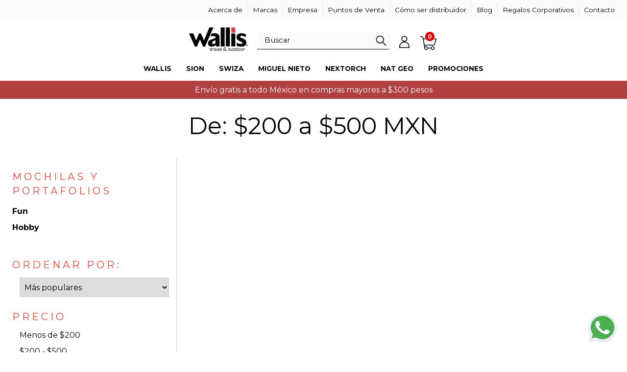

--- FILE ---
content_type: text/html; charset=UTF-8
request_url: https://wallis.com.mx/categorias/16/mochilas-y-portafolios?min=200&max=500
body_size: 7136
content:
<!doctype html><html lang="es"><head><title> De: $200 a $500 MXN - Categorías | Wallis Travel & Outdoor</title><meta charset="utf-8" /><meta name="title" content=" De: $200 a $500 MXN - Categor&iacute;as | Wallis Travel &amp; Outdoor" /><meta name="keywords" content="Mochilas,y,PortafoliosCategor&iacute;as" /><meta name="description" content="" /><meta name="robots" content="noindex,follow" /><meta name="author" content="© Wallis Travel & Outdoor" /><meta name="copyright" content="&copy; Copyright Wallis Travel & Outdoor" /><link rel="canonical" href="https://wallis.com.mx/categorias/16/mochilas-y-portafolios?max=500&min=200&" /> <meta property="og:description" content=""/><meta property="og:url" content="https://wallis.com.mx/categorias/16/mochilas-y-portafolios?max=500&min=200&"/><meta property="og:title" content=" De: $200 a $500 MXN - Categor&iacute;as | Wallis Travel &amp; Outdoor"/><meta property="og:type" content="website"/><meta property="og:image" content="https://wallis.com.mx/img/wallis.png?v=20250902-03"/><meta property="og:site_name" content="wallis.com.mx"/><meta property="fb:app_id" content="" /><meta name="google-site-verification" content="3X-oC11CnmMaTO59mgwFOUj1_KK3BAxedCk_DYCTC28" /><meta name="SKYPE_TOOLBAR" content="SKYPE_TOOLBAR_PARSER_COMPATIBLE" /><link rel="image_src" href="https://wallis.com.mx/img/wallis.png?v=20250902-03" /><link rel="shortcut icon" href="https://wallis.com.mx/favicon.ico" type="image/x-icon" /><link rel="icon" href="https://wallis.com.mx/favicon.ico" /><meta itemprop="name" content=" De: $200 a $500 MXN - Categor&iacute;as | Wallis Travel &amp; Outdoor" /><meta itemprop="description" content="" /><meta itemprop="image" content="https://wallis.com.mx/img/wallis.png?v=20250902-03" /><meta name="viewport" content="user-scalable=no, width=device-width, initial-scale=1, maximum-scale=1" /><script type="application/ld+json">{	"@context" : "http://schema.org",	"@type" : "Organization",	"name" : "Wallis Travel & Outdoor",	"url" : "https://wallis.com.mx/",	"logo": "https://wallis.com.mx/img/wallis.png" };</script><script src="https://wallis.com.mx/js/scripts_20250902-03_es.js"></script><link rel="preconnect" href="https://fonts.googleapis.com"><link rel="preconnect" href="https://fonts.gstatic.com" crossorigin><link href="https://fonts.googleapis.com/css2?family=Cormorant:wght@400;700&family=Montserrat:wght@400;600;700&display=swap" rel="stylesheet"><link type="text/css" rel="stylesheet" href="https://wallis.com.mx/css/estilos_20250902-03.css" /><script>var url_sitio = 'https://wallis.com.mx/';	var urlReWeb = 'https://wallis.com.mx/';	var urlReExt = 'https://wallis.com.mx/';	var url_lang = '';	var idioma = 'es';	var map_key = '';</script><script>!function(e){if(!window.pintrk){window.pintrk = function () {
window.pintrk.queue.push(Array.prototype.slice.call(arguments))};var n=window.pintrk;n.queue=[],n.version="3.0";var t=document.createElement("script");t.async=!0,t.src=e;var r=document.getElementsByTagName("script")[0]; r.parentNode.insertBefore(t,r)}}("https://s.pinimg.com/ct/core.js");
pintrk('load', '2613141167732');
pintrk('page');</script><noscript><img height="1" width="1" style="display:none;" alt="" src="https://ct.pinterest.com/v3/?event=init&tid=2613141167732&noscript=1" /></noscript><meta name="p:domain_verify" content="7a82620ac3305436c8cee1fa4d21bdd4"/><meta name="google-site-verification" content="ZEgZIjMQiOaWah3lHEJM3D9E2iGFlF1xnjdJrkW63JA" /><meta name="facebook-domain-verification" content="o9gjju8ivvt5888o8wmq79wu2czrq2" /><meta name="google-site-verification" content="XDA7lDj8X781zNlxpomizck_qx2Ax2TAXpTlTUTysXM" /></head><body><script>!function(f,b,e,v,n,t,s)
{if(f.fbq)return;n=f.fbq=function(){n.callMethod?
n.callMethod.apply(n,arguments):n.queue.push(arguments)};
if(!f._fbq)f._fbq=n;n.push=n;n.loaded=!0;n.version='2.0';
n.queue=[];t=b.createElement(e);t.async=!0;
t.src=v;s=b.getElementsByTagName(e)[0];
s.parentNode.insertBefore(t,s)}(window, document,'script',
'https://connect.facebook.net/en_US/fbevents.js');
fbq('init', '799599403985558');
fbq('track', 'PageView');</script><noscript><img height="1" width="1" style="display:none"
src="https://www.facebook.com/tr?id=799599403985558&ev=PageView&noscript=1"
/></noscript><div id="lightbox_caja" class="lightbox_caja"><div class="centrado_h"><div class="centrado_hh"> <div class="margen"> <div class="lightbox_content"> <div class="lightbox_margen"> <div class="lightbox_contenido"></div> <div class="lightbox_enlaces"> <div class="espacio espacio_cancelar"><input class="boton boton_cancelar boton_gris" type="button" value="Cancelar" /></div> <div class="espacio espacio_aceptar"><input class="boton boton_aceptar boton_amarillo" type="button" value="Aceptar" /></div> <div class="linea"></div> </div> </div> </div> </div> </div></div></div><div class="contenido"> <div class="header header_home"><div class="menu menu_up" align="right"> <div class="margen_full"> <div class="centrado"> <ul> <li class="normal movil"> <div class="especial_m"></div> <a href="https://wallis.com.mx/acerca-de" class=""> Acerca de </a> </li> <li class="movil"> <a href="https://wallis.com.mx/marcas" class=""> Marcas </a> </li> <li class="movil"> <a href="https://wallis.com.mx/empresa" class=""> Empresa </a> </li> <li class="movil"> <a href="https://wallis.com.mx/puntos-de-venta" class=""> Puntos de Venta </a> </li> <li class="movil"> <a href="https://wallis.com.mx/como-ser-distribuidor" class=""> Cómo ser distribuidor </a> </li> <li class="movil"> <a href="https://wallis.com.mx/blog" class=""> Blog </a> </li> <li class="movil"> <a href="https://wallis.com.mx/regalos-corporativos" class=""> Regalos Corporativos </a> </li> <li class="movil"><a href="https://wallis.com.mx/contacto" class=" dropdown"> Contacto </a></li></ul></div></div></div> <div class="margen"><div class="centrado movil_especial"> <div class="logo"> <a href="https://wallis.com.mx/"> <h1 class="es"> <div class="centrado_h"><div class="centrado_hh"> Wallis Travel & Outdoor </div></div> </h1> </a> </div> <div class="menu menu_int"> <div class="centrado"> <ul> <li class="movil busqueda"> <div class="formulario"> <div class="buscar"> <form action="https://wallis.com.mx/productos" method="get" class="form_buscar" name="form_buscar"> <div class="buscar_marco"> <input type="text" name="b" class="input_buscar_txt" placeholder="Buscar" value=""> <input type="submit" class="btn_buscar"> </div> </form> </div> </div> </li> <li class="ico cuenta normal"> <a href="https://wallis.com.mx/iniciar-sesion" class=""> Mi cuenta </a> <ul class="especial ingresar"> <li> <div class="formulario"> <div class="input_espacio"> <strong>Inicia sesión a tu cuenta</strong> </div> <div class="input_espacio"> <input type="email" id="input_header_usuario" placeholder="Usuario:" value="" maxlength="250" /> </div> <div class="input_espacio"> <input type="password" id="input_header_contrasena" placeholder="Contraseña:" value="" maxlength="250" /> </div> <div class="input_espacio"> <a href="#" id="input_header_enviar" class="boton"> Iniciar sesión</a> </div> <div align="center"><small><a href="https://wallis.com.mx/recuperar-contrasena" class="limpiar">¿Olvidaste tu contraseña?</a></small></div> <div class="input_espacio"> <a href="https://wallis.com.mx/registro" style="margin:0; padding:0; padding-top:10px; width:auto; display: inline-block;" class="a_linea"> Crear cuenta</a> </div> </div> </li> </ul> </li> <li class="ico carrito"><a href="https://wallis.com.mx/carrito-de-compra"> <div class="fdo"> <div class="txt_carrito">--</div> </div> </a></li> </ul> <div class="linea"></div> </div> </div> </div></div> <div class="menu menu_big"> <div class=""> <div class="centrado"> <ul> <li class="normal movil"> <div class="especial_m"></div> <a href="https://wallis.com.mx/c/9/wallis" class="dropdown icono"> Wallis </a> <ul class="especial"><li> <div class="margen"> <div class="img" align="left"> <img src="https://wallis.com.mx/img/supercategoria/chi/wallis-620x620.jpg"	alt="Wallis" title="Wallis" width="180" style="height:auto;" /> </div> <div class="ul"> <div class="li"> <a href="https://wallis.com.mx/categorias/160/navajas-y-multiherramientas">Navajas y Multiherramientas</a> <div class="ul2"> <div class="li2"> <a href="https://wallis.com.mx/categorias/160/navajas-y-multiherramientas/103/navajas-de-bloqueo"> Navajas de bloqueo </a> </div> <div class="li2"> <a href="https://wallis.com.mx/categorias/160/navajas-y-multiherramientas/104/fundas-para-navajas-de-bloqueo"> Fundas para Navajas de bloqueo </a> </div> <div class="li2"> <a href="https://wallis.com.mx/categorias/160/navajas-y-multiherramientas/107/cuchillos-de-caza"> Cuchillos de caza </a> </div> <div class="li2"> <a href="https://wallis.com.mx/categorias/160/navajas-y-multiherramientas/106/multiherramientas"> Multiherramientas </a> </div> <div class="li2"> <a href="https://wallis.com.mx/categorias/160/navajas-y-multiherramientas/105/cubiertos-para-campismo"> Cubiertos para campismo </a> </div> <div class="li2"> <a href="https://wallis.com.mx/categorias/160/navajas-y-multiherramientas/178/afilador"> Afilador </a> </div> </div> </div> <div class="li"> <a href="https://wallis.com.mx/categorias/179/encendedores">Encendedores</a> <div class="ul2"> <div class="li2"> <a href="https://wallis.com.mx/categorias/179/encendedores/176/encendedores-electronicos"> Encendedores electrónicos </a> </div> <div class="li2"> <a href="https://wallis.com.mx/categorias/179/encendedores/177/pedernal"> Pedernal </a> </div> </div> </div> <div class="li"> <a href="https://wallis.com.mx/categorias/162/linternas">Linternas</a> <div class="ul2"> <div class="li2"> <a href="https://wallis.com.mx/categorias/162/linternas/115/linternas-de-mano"> Linternas de mano </a> </div> <div class="li2"> <a href="https://wallis.com.mx/categorias/162/linternas/116/linternas-para-la-cabeza"> Linternas para la cabeza </a> </div> <div class="li2"> <a href="https://wallis.com.mx/categorias/162/linternas/179/apuntador-laser"> Apuntador láser </a> </div> </div> </div> <div class="li"> <a href="https://wallis.com.mx/categorias/161/campismo">Campismo</a> <div class="ul2"> <div class="li2"> <a href="https://wallis.com.mx/categorias/161/campismo/108/tiendas-de-campana"> Tiendas de campaña </a> </div> <div class="li2"> <a href="https://wallis.com.mx/categorias/161/campismo/110/bolsas-para-dormir"> Bolsas para dormir </a> </div> <div class="li2"> <a href="https://wallis.com.mx/categorias/161/campismo/109/mochilas-de-montana"> Mochilas de montaña </a> </div> <div class="li2"> <a href="https://wallis.com.mx/categorias/161/campismo/113/mochilas-de-hidratacion"> Mochilas de hidratación </a> </div> <div class="li2"> <a href="https://wallis.com.mx/categorias/161/campismo/112/sillas"> Sillas </a> </div> <div class="li2"> <a href="https://wallis.com.mx/categorias/161/campismo/111/brujulas"> Brújulas </a> </div> <div class="li2"> <a href="https://wallis.com.mx/categorias/161/campismo/175/llaveros"> Llaveros </a> </div> </div> </div> <div class="li"> <a href="https://wallis.com.mx/categorias/163/optica-y-astronomia">Óptica y Astronomía</a> <div class="ul2"> <div class="li2"> <a href="https://wallis.com.mx/categorias/163/optica-y-astronomia/118/lupas"> Lupas </a> </div> <div class="li2"> <a href="https://wallis.com.mx/categorias/163/optica-y-astronomia/119/monoculares"> Monoculares </a> </div> <div class="li2"> <a href="https://wallis.com.mx/categorias/163/optica-y-astronomia/120/binoculares"> Binoculares </a> </div> <div class="li2"> <a href="https://wallis.com.mx/categorias/163/optica-y-astronomia/121/telescopios"> Telescopios </a> </div> </div> </div> <div class="li"> <a href="https://wallis.com.mx/categorias/165/termos-y-cilindros">Termos y Cilindros</a> <div class="ul2"> <div class="li2"> <a href="https://wallis.com.mx/categorias/165/termos-y-cilindros/124/tazas-termicas"> Tazas térmicas </a> </div> <div class="li2"> <a href="https://wallis.com.mx/categorias/165/termos-y-cilindros/125/termos"> Termos </a> </div> <div class="li2"> <a href="https://wallis.com.mx/categorias/165/termos-y-cilindros/126/vasos-termicos"> Vasos térmicos </a> </div> <div class="li2"> <a href="https://wallis.com.mx/categorias/165/termos-y-cilindros/127/cilindros-termicos"> Cilindros térmicos </a> </div> <div class="li2"> <a href="https://wallis.com.mx/categorias/165/termos-y-cilindros/173/cilindros-de-acero"> Cilindros de acero </a> </div> <div class="li2"> <a href="https://wallis.com.mx/categorias/165/termos-y-cilindros/174/cilindros-de-aluminio"> Cilindros de aluminio </a> </div> <div class="li2"> <a href="https://wallis.com.mx/categorias/165/termos-y-cilindros/128/cilindro-tritan"> Cilindro tritan </a> </div> <div class="li2"> <a href="https://wallis.com.mx/categorias/165/termos-y-cilindros/181/cilindros"> Cilindros </a> </div> </div> </div> <div class="li"> <a href="https://wallis.com.mx/categorias/166/lentes-para-sol">Lentes para sol</a> <div class="ul2"> <div class="li2"> <a href="https://wallis.com.mx/categorias/166/lentes-para-sol/129/casuales"> Casuales </a> </div> <div class="li2"> <a href="https://wallis.com.mx/categorias/166/lentes-para-sol/130/deportivos"> Deportivos </a> </div> </div> </div> <div class="li"> <a href="https://wallis.com.mx/categorias/168/accesorios-de-medicion">Accesorios de medición</a> <div class="ul2"> <div class="li2"> <a href="https://wallis.com.mx/categorias/168/accesorios-de-medicion/137/cronometros"> Cronómetros </a> </div> <div class="li2"> <a href="https://wallis.com.mx/categorias/168/accesorios-de-medicion/138/altimetros"> Altímetros </a> </div> <div class="li2"> <a href="https://wallis.com.mx/categorias/168/accesorios-de-medicion/139/podometros"> Podómetros </a> </div> <div class="li2"> <a href="https://wallis.com.mx/categorias/168/accesorios-de-medicion/140/estaciones-climatologicas"> Estaciones climatológicas </a> </div> <div class="li2"> <a href="https://wallis.com.mx/categorias/168/accesorios-de-medicion/180/bascula"> Báscula </a> </div> </div> </div> <div class="li"> <a href="https://wallis.com.mx/categorias/167/deporte-y-viaje">Deporte y Viaje</a> <div class="ul2"> <div class="li2"> <a href="https://wallis.com.mx/categorias/167/deporte-y-viaje/131/carteras-de-seguridad"> Carteras de seguridad </a> </div> <div class="li2"> <a href="https://wallis.com.mx/categorias/167/deporte-y-viaje/132/organizador-de-documentos"> Organizador de documentos </a> </div> <div class="li2"> <a href="https://wallis.com.mx/categorias/167/deporte-y-viaje/133/antifaz-para-dormir"> Antifaz para dormir </a> </div> <div class="li2"> <a href="https://wallis.com.mx/categorias/167/deporte-y-viaje/134/almohadilla-inflable"> Almohadilla inflable </a> </div> <div class="li2"> <a href="https://wallis.com.mx/categorias/167/deporte-y-viaje/135/candados"> Candados </a> </div> <div class="li2"> <a href="https://wallis.com.mx/categorias/167/deporte-y-viaje/136/bolsas-plegables"> Bolsas plegables </a> </div> <div class="li2"> <a href="https://wallis.com.mx/categorias/167/deporte-y-viaje/169/maletas-deportivas"> Maletas deportivas </a> </div> <div class="li2"> <a href="https://wallis.com.mx/categorias/167/deporte-y-viaje/170/cangureras"> Cangureras </a> </div> <div class="li2"> <a href="https://wallis.com.mx/categorias/167/deporte-y-viaje/171/carteras"> Carteras </a> </div> <div class="li2"> <a href="https://wallis.com.mx/categorias/167/deporte-y-viaje/172/estuches"> Estuches </a> </div> <div class="li2"> <a href="https://wallis.com.mx/categorias/167/deporte-y-viaje/199/accesorios-wallis"> Accesorios Wallis </a> </div> </div> </div> <div class="li"> <a href="https://wallis.com.mx/categorias/169/mochilas-y-portafolios">Mochilas y Portafolios</a> <div class="ul2"> <div class="li2"> <a href="https://wallis.com.mx/categorias/169/mochilas-y-portafolios/141/mochilas"> Mochilas </a> </div> <div class="li2"> <a href="https://wallis.com.mx/categorias/169/mochilas-y-portafolios/143/portafolios"> Portafolios </a> </div> </div> </div> </div></div> </li> </ul> </li> <li class="normal movil"> <div class="especial_m"></div> <a href="https://wallis.com.mx/c/12/sion" class="dropdown icono"> Sion </a> <ul class="especial"><li> <div class="margen"> <div class="img" align="left"> <img src="https://wallis.com.mx/img/supercategoria/chi/620-x-620-sitio-web-super-cat-c9211183.jpg"	alt="Sion" title="Sion" width="180" style="height:auto;" /> </div> <div class="ul"> <div class="li"> <a href="https://wallis.com.mx/categorias/183/gorras-y-sombreros">Gorras y sombreros</a> </div> </div></div> </li> </ul> </li> <li class="normal movil"> <div class="especial_m"></div> <a href="https://wallis.com.mx/c/8/swiza" class="dropdown icono"> Swiza </a> <ul class="especial"><li> <div class="margen"> <div class="img" align="left"> <img src="https://wallis.com.mx/img/supercategoria/chi/logo-swiza-620-x-620.jpg"	alt="Swiza" title="Swiza" width="180" style="height:auto;" /> </div> <div class="ul"> <div class="li"> <a href="https://wallis.com.mx/categorias/159/signature">Signature</a> <div class="ul2"> <div class="li2"> <a href="https://wallis.com.mx/categorias/159/signature/165/standard"> Standard </a> </div> <div class="li2"> <a href="https://wallis.com.mx/categorias/159/signature/166/single-hand"> Single hand </a> </div> </div> </div> <div class="li"> <a href="https://wallis.com.mx/categorias/145/allmatt">Allmatt</a> <div class="ul2"> <div class="li2"> <a href="https://wallis.com.mx/categorias/145/allmatt/194/standard"> Standard </a> </div> <div class="li2"> <a href="https://wallis.com.mx/categorias/145/allmatt/158/single-hand"> Single hand </a> </div> </div> </div> <div class="li"> <a href="https://wallis.com.mx/categorias/144/allblack">Allblack</a> <div class="ul2"> <div class="li2"> <a href="https://wallis.com.mx/categorias/144/allblack/159/standard"> Standard </a> </div> <div class="li2"> <a href="https://wallis.com.mx/categorias/144/allblack/160/single-hand"> Single hand </a> </div> </div> </div> <div class="li"> <a href="https://wallis.com.mx/categorias/143/polished">Polished</a> <div class="ul2"> <div class="li2"> <a href="https://wallis.com.mx/categorias/143/polished/161/standard"> Standard </a> </div> <div class="li2"> <a href="https://wallis.com.mx/categorias/143/polished/162/single-hand"> Single hand </a> </div> <div class="li2"> <a href="https://wallis.com.mx/categorias/143/polished/163/poda"> Poda </a> </div> <div class="li2"> <a href="https://wallis.com.mx/categorias/143/polished/164/floral"> Floral </a> </div> </div> </div> <div class="li"> <a href="https://wallis.com.mx/categorias/146/hunting">Hunting</a> <div class="ul2"> <div class="li2"> <a href="https://wallis.com.mx/categorias/146/hunting/156/standard"> Standard </a> </div> <div class="li2"> <a href="https://wallis.com.mx/categorias/146/hunting/157/single-hand"> Single hand </a> </div> </div> </div> <div class="li"> <a href="https://wallis.com.mx/categorias/148/wild-life">Wild life</a> <div class="ul2"> <div class="li2"> <a href="https://wallis.com.mx/categorias/148/wild-life/155/standard"> Standard </a> </div> </div> </div> <div class="li"> <a href="https://wallis.com.mx/categorias/147/ediciones-especiales">Ediciones especiales</a> <div class="ul2"> <div class="li2"> <a href="https://wallis.com.mx/categorias/147/ediciones-especiales/154/standard"> Standard </a> </div> </div> </div> <div class="li"> <a href="https://wallis.com.mx/categorias/149/accesorios-swiza">Accesorios - Swiza</a> <div class="ul2"> <div class="li2"> <a href="https://wallis.com.mx/categorias/149/accesorios-swiza/153/fundas-de-nylon"> Fundas de nylon </a> </div> <div class="li2"> <a href="https://wallis.com.mx/categorias/149/accesorios-swiza/152/funda-de-piel"> Funda de piel </a> </div> <div class="li2"> <a href="https://wallis.com.mx/categorias/149/accesorios-swiza/195/pinceta"> Pinceta </a> </div> </div> </div> </div></div> </li> </ul> </li> <li class="normal movil"> <div class="especial_m"></div> <a href="https://wallis.com.mx/c/7/miguel-nieto" class="dropdown icono"> Miguel Nieto </a> <ul class="especial"><li> <div class="margen"> <div class="img" align="left"> <img src="https://wallis.com.mx/img/supercategoria/chi/miguel-nieto-620x620.jpg"	alt="Miguel Nieto" title="Miguel Nieto" width="180" style="height:auto;" /> </div> <div class="ul"> <div class="li"> <a href="https://wallis.com.mx/categorias/141/navajas-de-bloqueo">Navajas de bloqueo</a> </div> <div class="li"> <a href="https://wallis.com.mx/categorias/180/navajas-sin-bloqueo">Navajas sin bloqueo</a> </div> <div class="li"> <a href="https://wallis.com.mx/categorias/142/cuchillos-de-caza">Cuchillos de caza</a> </div> <div class="li"> <a href="https://wallis.com.mx/categorias/186/cuchillo-para-carne">Cuchillo para carne</a> </div> <div class="li"> <a href="https://wallis.com.mx/categorias/181/hacha">Hacha</a> </div> </div></div> </li> </ul> </li> <li class="normal movil"> <div class="especial_m"></div> <a href="https://wallis.com.mx/c/10/nextorch" class="dropdown icono"> Nextorch </a> <ul class="especial"><li> <div class="margen"> <div class="img" align="left"> <img src="https://wallis.com.mx/img/supercategoria/chi/nextorch-620x620.jpg"	alt="Nextorch" title="Nextorch" width="180" style="height:auto;" /> </div> <div class="ul"> <div class="li"> <a href="https://wallis.com.mx/categorias/171/linternas-nextorch">Linternas Nextorch</a> <div class="ul2"> <div class="li2"> <a href="https://wallis.com.mx/categorias/171/linternas-nextorch/145/linternas-de-mano-4tool"> Linternas de mano 4Tool </a> </div> <div class="li2"> <a href="https://wallis.com.mx/categorias/171/linternas-nextorch/146/linternas-de-mano-nextorch"> Linternas de mano Nextorch </a> </div> <div class="li2"> <a href="https://wallis.com.mx/categorias/171/linternas-nextorch/147/linternas-para-cabeza-nextorch"> Linternas para cabeza Nextorch </a> </div> </div> </div> <div class="li"> <a href="https://wallis.com.mx/categorias/187/porta-linterna-nextorch">Porta Linterna Nextorch</a> </div> <div class="li"> <a href="https://wallis.com.mx/categorias/188/baterias-nextorch">Baterías Nextorch</a> </div> <div class="li"> <a href="https://wallis.com.mx/categorias/189/brazalete-nextorch">Brazalete Nextorch</a> </div> <div class="li"> <a href="https://wallis.com.mx/categorias/172/multiherramientas">Multiherramientas</a> <div class="ul2"> <div class="li2"> <a href="https://wallis.com.mx/categorias/172/multiherramientas/198/multiherramienta-nextorch"> Multiherramienta Nextorch </a> </div> <div class="li2"> <a href="https://wallis.com.mx/categorias/172/multiherramientas/148/multiherramienta-nextool"> Multiherramienta Nextool </a> </div> </div> </div> </div></div> </li> </ul> </li> <li class="normal movil"> <div class="especial_m"></div> <a href="https://wallis.com.mx/c/11/nat-geo" class="dropdown icono"> Nat Geo </a> <ul class="especial"><li> <div class="margen"> <div class="img" align="left"> <img src="https://wallis.com.mx/img/supercategoria/chi/nat-geo-620x620.jpg"	alt="Nat Geo" title="Nat Geo" width="180" style="height:auto;" /> </div> <div class="ul"> <div class="li"> <a href="https://wallis.com.mx/categorias/176/urbano-y-viaje">Urbano y Viaje</a> <div class="ul2"> <div class="li2"> <a href="https://wallis.com.mx/categorias/176/urbano-y-viaje/149/coleccion-explorer-lll"> Colección Explorer lll </a> </div> <div class="li2"> <a href="https://wallis.com.mx/categorias/176/urbano-y-viaje/150/coleccion-pro"> Colección Pro </a> </div> <div class="li2"> <a href="https://wallis.com.mx/categorias/176/urbano-y-viaje/151/coleccion-box-canyon"> Colección Box Canyon </a> </div> <div class="li2"> <a href="https://wallis.com.mx/categorias/176/urbano-y-viaje/196/coleccion-slot-canyon"> Colección Slot Canyon </a> </div> <div class="li2"> <a href="https://wallis.com.mx/categorias/176/urbano-y-viaje/197/coleccion-all-rounder"> Colección All Rounder </a> </div> </div> </div> <div class="li"> <a href="https://wallis.com.mx/categorias/177/campismo-nat-geo">Campismo Nat Geo</a> <div class="ul2"> <div class="li2"> <a href="https://wallis.com.mx/categorias/177/campismo-nat-geo/191/bolsas-para-dormir"> Bolsas para dormir </a> </div> <div class="li2"> <a href="https://wallis.com.mx/categorias/177/campismo-nat-geo/182/termos"> Termos </a> </div> <div class="li2"> <a href="https://wallis.com.mx/categorias/177/campismo-nat-geo/189/mochilas-de-montana"> Mochilas de montaña </a> </div> <div class="li2"> <a href="https://wallis.com.mx/categorias/177/campismo-nat-geo/190/mochilas-de-hidratacion"> Mochilas de hidratación </a> </div> <div class="li2"> <a href="https://wallis.com.mx/categorias/177/campismo-nat-geo/188/cangureras"> Cangureras </a> </div> <div class="li2"> <a href="https://wallis.com.mx/categorias/177/campismo-nat-geo/193/maletas"> Maletas </a> </div> <div class="li2"> <a href="https://wallis.com.mx/categorias/177/campismo-nat-geo/192/tiendas-de-campana"> Tiendas de campaña </a> </div> <div class="li2"> <a href="https://wallis.com.mx/categorias/177/campismo-nat-geo/185/linternas-led"> Linternas LED </a> </div> <div class="li2"> <a href="https://wallis.com.mx/categorias/177/campismo-nat-geo/186/accesorios"> Accesorios </a> </div> </div> </div> </div></div> </li> </ul> </li> <li class="movil"><a href="https://wallis.com.mx/promociones" class=" dropdown"> Promociones </a></li> </ul> <div class="linea"></div> <ul class="solo_movil"> <li class="normal movil"> <a href="https://wallis.com.mx/acerca-de" class=""> Acerca de </a> </li> <li class="movil"> <a href="https://wallis.com.mx/marcas" class=""> Marcas </a> </li> <li class="movil"> <a href="https://wallis.com.mx/empresa" class=""> Empresa </a> </li> <li class="movil"> <a href="https://wallis.com.mx/puntos-de-venta" class=""> Puntos de Venta </a> </li> <li class="movil"> <a href="https://wallis.com.mx/como-ser-distribuidor" class=""> Cómo ser distribuidor </a> </li> <li class="movil"> <a href="https://wallis.com.mx/blog" class=""> Blog </a> </li> <li class="movil"> <a href="https://wallis.com.mx/regalos-corporativos" class=""> Regalos Corporativos </a> </li> <li class="movil"><a href="https://wallis.com.mx/contacto" class=" dropdown"> Contacto </a></li></ul> </div> </div></div> <div class="hamburgesa"> <div class="centrado_h"><div class="centrado_hh"> <div class="hamburger hamburger hamburger--spin js-hamburger"> <span class="hamburger-box"> <span class="hamburger-inner"></span> </span> </div> </div></div></div><div class="dv_envios_leyenda" style="background-color:#B34040; color:#FFF; padding:7px 10px;" align="center"> Envío gratis a todo México en compras mayores a $300 pesos</div></div> <div class="info"><div class="info_overlay"></div> <div class="seccion seccion_sin seccion_titulo"> <div class="centrado_h"><div class="centrado_hh"> <div class="margen"> <div class="columnas"> <div class="col1"><div class="colv"><div class="colh" align="center"> <h1> De: $200 a $500 MXN </h1> </div></div></div> <div class="linea"></div> </div> </div> </div></div> </div> <div class="seccion"> <div class="margen"> <div class="columnas"> <div class="colIzq colIzqI"><div class="colv"><div class="colh"> <div class="col_same_980"> <div class="linea"></div> </div> </div></div></div> <div class="colDer colDerI colIzq_linea"><div class="colv"><div class="colh" align="left"> <div class="col_same_980"> <div class="sub_izq"><div class="titulo">Mochilas y Portafolios</div> <ul> <li><a href="https://wallis.com.mx/categorias/16/mochilas-y-portafolios/95/fun"> Fun </a></li> <li><a href="https://wallis.com.mx/categorias/16/mochilas-y-portafolios/77/hobby"> Hobby </a></li> </ul> </div> <div class="listado_filtro"> <h3>Ordenar por:</h3> <div class="formulario"> <form action="https://wallis.com.mx/categorias/16/mochilas-y-portafolios" method="get" id="form_productos_orden" name="form_productos_orden" rel="nofollow"> <input type="hidden" name="max" value="500" /><input type="hidden" name="min" value="200" /> <ul class="ul_linea"> <li> <div class="input_espacio"> <select name="o" id="form_productos_orden_select"> <option value="">Seleccione</option> <option value="4" >Menor precio</option> <option value="2" >Mayor precio</option> <option value="1" selected="selected">Más populares</option> <option value="3" >Agregado recientemente</option> </select> </div> </li> </ul> </form> </div> <h3>Precio</h3> <ul class="ul_linea"> <li><a href="https://wallis.com.mx/categorias/16/mochilas-y-portafolios?max=500&min=200&min=0&max=200" class="">Menos de $200</a></li> <li><a href="https://wallis.com.mx/categorias/16/mochilas-y-portafolios?max=500&min=200&min=200&max=500" class="">$200 - $500</a></li> <li><a href="https://wallis.com.mx/categorias/16/mochilas-y-portafolios?max=500&min=200&min=500&max=1000" class="">$500 - $1,000</a></li> <li><a href="https://wallis.com.mx/categorias/16/mochilas-y-portafolios?max=500&min=200&min=1000&max=3500" class="">$1,000 - $3,500</a></li> <li><a href="https://wallis.com.mx/categorias/16/mochilas-y-portafolios?max=500&min=200&min=3500&max=100000" class="">Más de $3,500</a></li> <li> <div class="formulario"> <form action="https://wallis.com.mx/categorias/16/mochilas-y-portafolios" method="get" id="form_filtro_precio" name="form_filtro_precio"> <input type="hidden" name="max" value="500" /><input type="hidden" name="min" value="200" /> <div class="col2"><div class="colh colhIzq"> <div class="input_espacio"> <input type="text" id="precio_min" placeholder="Min" name="min" value="" maxlength="4"> </div> </div></div> <div class="col2"><div class="colh colhDer"> <div class="input_espacio"> <input type="text" id="precio_max" placeholder="Max" name="max" value="" maxlength="4"> </div> </div></div> <div class="linea"></div> <div class="col1"> <div class="input_espacio"> <input type="submit" class="boton boton_aceptar" value="Aplicar"> </div> </div> <div class="linea"></div> </form> </div> </li> </ul> <h3>Marcas</h3> <ul class="ul_linea"> <li><a href="https://wallis.com.mx/categorias/16/mochilas-y-portafolios?max=500&min=200&m=10">MIGUEL NIETO</a></li> <li><a href="https://wallis.com.mx/categorias/16/mochilas-y-portafolios?max=500&min=200&m=13">NAT GEO</a></li> <li><a href="https://wallis.com.mx/categorias/16/mochilas-y-portafolios?max=500&min=200&m=12">NEXTORCH</a></li> <li><a href="https://wallis.com.mx/categorias/16/mochilas-y-portafolios?max=500&min=200&m=11">SWIZA</a></li> <li><a href="https://wallis.com.mx/categorias/16/mochilas-y-portafolios?max=500&min=200&m=1">WALLIS</a></li> <li><a href="https://wallis.com.mx/categorias/16/mochilas-y-portafolios?max=500&min=200&m=3">SION</a></li> </ul></div> </div> </div></div></div> <div class="linea"></div> </div> </div> </div> </div> <div class="footer" style=" background-image:url(https://wallis.com.mx/files/configuracion/footer-backgroundj.png); "><div class="margen"><div class="newsletter"> <div class="columnas"> <div class="formulario"> <div class="col3"><div class=""><div class="colh"> <div class="col_same"><div class="centrado_h"><div class="centrado_hh"> <strong class="mayus"> Regístrate a nuestro boletín</strong> </div></div></div> </div></div></div> <div class="col3"><div class=""><div class="colh"> <div class="col_same"><div class="centrado_h"><div class="centrado_hh"> <input type="text" value="" id="input_newsletter_correo" maxlength="250" placeholder="Correo electrónico" /> </div></div></div> </div></div></div> <div class="col3"><div class=""><div class="colh"> <div class="col2"><div class="colh colhIzq" align="left"> <div class="col_same"><div class="centrado_h"><div class="centrado_hh"> <a href="#" class="boton" id="input_newsletter_enviar" target="_blank" >Enviar</a> </div></div></div> </div></div> <div class="col2"><div class="colh colhDer colRight"> <div class="col_same"><div class="centrado_h"><div class="centrado_hh"> <div class="centrado"> <div class="redes"> <ul> <li><a href="https://www.facebook.com/Wallis.IdeasSuizas" class="facebook" target="_blank">Wallis Travel & Outdoor en Facebook</a></li> <li><a href="https://www.instagram.com/wallis_travel_and_outdoor/" class="instagram" target="_blank">Wallis Travel & Outdoor en Instagram </a></li> <li><a href="https://twitter.com/Wallis_Travel/" class="twitter" target="_blank">Wallis Travel & Outdoor en Twitter</a></li> <li><a href="https://www.youtube.com/channel/UC5KUNg5nMOXz-vh6Xs5B13g" class="youtube" target="_blank">Wallis Travel & Outdoor en Youtube</a></li> </ul> </div> </div></div></div></div> </div></div> </div></div></div> <div class="linea"></div></div> </div> </div></div><div class="accesos_directos"><div class="margen"><div class="logo"> <a href="https://wallis.com.mx/"> <h1 class="es"> <div class="centrado_h"><div class="centrado_hh"> Wallis Travel & Outdoor </div></div> </h1> </a> </div> <div class="menu"> <ul class="super galeria"> <li> <a href="https://wallis.com.mx/c/9/wallis" class="abajo">	Wallis </a> <ul> <li> <a href="https://wallis.com.mx/categorias/160/navajas-y-multiherramientas">Navajas y Multiherramientas</a> </li> <li> <a href="https://wallis.com.mx/categorias/179/encendedores">Encendedores</a> </li> <li> <a href="https://wallis.com.mx/categorias/162/linternas">Linternas</a> </li> <li> <a href="https://wallis.com.mx/categorias/161/campismo">Campismo</a> </li> <li> <a href="https://wallis.com.mx/categorias/163/optica-y-astronomia">Óptica y Astronomía</a> </li> <li> <a href="https://wallis.com.mx/categorias/165/termos-y-cilindros">Termos y Cilindros</a> </li> <li> <a href="https://wallis.com.mx/categorias/166/lentes-para-sol">Lentes para sol</a> </li> <li> <a href="https://wallis.com.mx/categorias/168/accesorios-de-medicion">Accesorios de medición</a> </li> <li> <a href="https://wallis.com.mx/categorias/167/deporte-y-viaje">Deporte y Viaje</a> </li> <li> <a href="https://wallis.com.mx/categorias/169/mochilas-y-portafolios">Mochilas y Portafolios</a> </li> </ul> </li> <li> <a href="https://wallis.com.mx/c/12/sion" class="abajo">	Sion </a> <ul> <li> <a href="https://wallis.com.mx/categorias/183/gorras-y-sombreros">Gorras y sombreros</a> </li> </ul> </li> <li> <a href="https://wallis.com.mx/c/8/swiza" class="abajo">	Swiza </a> <ul> <li> <a href="https://wallis.com.mx/categorias/159/signature">Signature</a> </li> <li> <a href="https://wallis.com.mx/categorias/145/allmatt">Allmatt</a> </li> <li> <a href="https://wallis.com.mx/categorias/144/allblack">Allblack</a> </li> <li> <a href="https://wallis.com.mx/categorias/143/polished">Polished</a> </li> <li> <a href="https://wallis.com.mx/categorias/146/hunting">Hunting</a> </li> <li> <a href="https://wallis.com.mx/categorias/148/wild-life">Wild life</a> </li> <li> <a href="https://wallis.com.mx/categorias/147/ediciones-especiales">Ediciones especiales</a> </li> <li> <a href="https://wallis.com.mx/categorias/149/accesorios-swiza">Accesorios - Swiza</a> </li> </ul> </li> <li> <a href="https://wallis.com.mx/c/7/miguel-nieto" class="abajo">	Miguel Nieto </a> <ul> <li> <a href="https://wallis.com.mx/categorias/141/navajas-de-bloqueo">Navajas de bloqueo</a> </li> <li> <a href="https://wallis.com.mx/categorias/180/navajas-sin-bloqueo">Navajas sin bloqueo</a> </li> <li> <a href="https://wallis.com.mx/categorias/142/cuchillos-de-caza">Cuchillos de caza</a> </li> <li> <a href="https://wallis.com.mx/categorias/186/cuchillo-para-carne">Cuchillo para carne</a> </li> <li> <a href="https://wallis.com.mx/categorias/181/hacha">Hacha</a> </li> </ul> </li> <li> <a href="https://wallis.com.mx/c/10/nextorch" class="abajo">	Nextorch </a> <ul> <li> <a href="https://wallis.com.mx/categorias/171/linternas-nextorch">Linternas Nextorch</a> </li> <li> <a href="https://wallis.com.mx/categorias/187/porta-linterna-nextorch">Porta Linterna Nextorch</a> </li> <li> <a href="https://wallis.com.mx/categorias/188/baterias-nextorch">Baterías Nextorch</a> </li> <li> <a href="https://wallis.com.mx/categorias/189/brazalete-nextorch">Brazalete Nextorch</a> </li> <li> <a href="https://wallis.com.mx/categorias/172/multiherramientas">Multiherramientas</a> </li> </ul> </li> <li> <a href="https://wallis.com.mx/c/11/nat-geo" class="abajo">	Nat Geo </a> <ul> <li> <a href="https://wallis.com.mx/categorias/176/urbano-y-viaje">Urbano y Viaje</a> </li> <li> <a href="https://wallis.com.mx/categorias/177/campismo-nat-geo">Campismo Nat Geo</a> </li> </ul> </li> <li> <a href="https://wallis.com.mx/acerca-de"	class=" abajo">	Acerca de </a> <ul> <li><a href="https://wallis.com.mx/marcas">Marcas</a></li><li><a href="https://wallis.com.mx/acerca-de">Acerca de</a></li><li><a href="https://wallis.com.mx/empresa">Empresa</a></li><li><a href="https://wallis.com.mx/puntos-de-venta">Puntos de Venta</a></li><li><a href="https://wallis.com.mx/como-ser-distribuidor">Cómo ser distribuidor</a></li><li><a href="https://wallis.com.mx/blog">Blog</a></li><li><a href="https://wallis.com.mx/regalos-corporativos">Regalos Corporativos</a></li> </ul> </li> <li><a href="https://wallis.com.mx/contacto" class=" abajo"> Contacto </a> <ul> <li><a href="https://wallis.com.mx/terminos-y-condiciones">Términos y condiciones</a></li> <li><a href="https://wallis.com.mx/politica-de-privacidad">Política de Privacidad</a></li> </ul> </li> </ul> <div class="linea"></div> </div></div></div><div class="legal"> <div class="margen"> <div class="columnas"> <div class="col1"><div class="colh"><div class="colv"> <div class="margen"> © 2026 WALLIS <a href="https://wallis.com.mx/terminos-y-condiciones" class="a_linea">Términos y condiciones</a> <a href="https://wallis.com.mx/politica-de-privacidad" class="a_linea">Política de Privacidad</a> </div> </div></div></div> <div class="linea"></div> </div> </div></div> </div></div><div class="machotes"><div id="cart_item"> <div class="cart_item"> <div class="cotizacion"> <div class="imagen"><a href="#" class="p_enlace"><img src="" class="p_img"></a></div> <div class="detalle"> <div class="columnas"> <div class="col2"> <a href="#" class="p_enlace"><b class="p_nombre"></b></a> <p><small> <span class="p_categoria"></span> <span class="p_separador"> &gt; </span> <span class="p_subcategoria"></span> </small></p> <strong class="p_precio"></strong> <span class="p_precio_real"></span> </div> <div class="col2"> <div class="col22"><div class="colh colhIzq"><div class="" align="center"> <div class="formulario"> <select class="p_cantidad auto" id="" > </select> </div></div></div></div> <div class="col22"><div class="colh colhDer"><div class="" align="center"> <a href="#" data-id="20" class="quitar p_quitar p_enlace a_linea">Eliminar</a> </div></div></div> <div class="linea"></div> </div> <div class="linea"></div> </div> </div> <div class="precio"><strong class="p_precio_final"></strong></div> <div class="linea"></div> </div> </div> </div> <div id="cart_item_lightbox"> <div class="cart_item_lightbox"> <div class="columnas"> <div class="col2"><div class="colh"><div class="colv"> <div class="imagen"><a href="#" class="p_enlace"><img src="" class="p_img" width="100%"></a></div> </div></div></div> <div class="col2"><div class="colh"><div class="colv"> <a href="#" class="p_enlace"><b class="p_nombre"></b></a> <div class="p_categorias"> <a href="#" class="p_categoria a_linea"></a> <span class="p_separador"> / </span> <a href="#" class="p_subcategoria a_linea"></a> </div> <div class="p_cantidad">Cantidad: <span></span></div> <div class="p_precio"></div> <div class="p_descripcion"><p></p></div> </div></div></div> <div class="linea"></div> </div> </div></div> </div><script> $(window).ready(function(){	categorias_ready(); }); $(window).load(function(){	categorias_load(); }); $(window).resize(function(){	categorias_resize(); }); </script><div class="div_chats"> <div class="whatsapp"> <a href="https://wa.me/5212214100182" target="_blank"></a> </div> </div> <script async src="https://www.googletagmanager.com/gtag/js?id=G-09BJTP1KQV"></script><script> window.dataLayer = window.dataLayer || []; function gtag(){dataLayer.push(arguments);} gtag('js', new Date()); gtag('config', "G-09BJTP1KQV");</script><script> gtag('event', 'conversion_event_page_view', { });</script></body></html>

--- FILE ---
content_type: text/css
request_url: https://wallis.com.mx/css/estilos_20250902-03.css
body_size: 20467
content:

		
	@charset "UTF-8";.lb-loader,.lightbox{text-align:center;line-height:0}body:after{content:url(../img/lightbox/close.png) url(../img/lightbox/loading.gif) url(../img/lightbox/prev.png) url(../img/lightbox/next.png);display:none}.lb-dataContainer:after,.lb-outerContainer:after{content:"";clear:both}body.lb-disable-scrolling{overflow:hidden}.lightboxOverlay{position:absolute;top:0;left:0;z-index:9999;background-color:#000;filter:alpha(Opacity=80);opacity:.8;display:none}.lightbox{position:absolute;left:0;width:100%;z-index:10000;font-weight:400}.lightbox .lb-image{display:block;height:auto;max-width:inherit;max-height:none;border-radius:3px;border:4px solid #fff}.lightbox a img{border:0}.lb-outerContainer{position:relative;width:250px;height:250px;margin:0 auto;border-radius:4px;background-color:#fff}.lb-loader,.lb-nav{position:absolute;left:0}.lb-outerContainer:after{display:table}.lb-loader{top:43%;height:25%;width:100%}.lb-cancel{display:block;width:32px;height:32px;margin:0 auto;background:url(../img/lightbox/loading.gif) no-repeat}.lb-nav{top:0;height:100%;width:100%;z-index:10}.lb-container>.nav{left:0}.lb-nav a{outline:0;background-image:url([data-uri])}.lb-next,.lb-prev{height:100%;cursor:pointer;display:block}.lb-nav a.lb-prev{width:34%;left:0;float:left;background:url(../img/lightbox/prev.png) left 48% no-repeat;filter:alpha(Opacity=0);opacity:0;-webkit-transition:opacity .6s;-moz-transition:opacity .6s;-o-transition:opacity .6s;transition:opacity .6s}.lb-nav a.lb-prev:hover{filter:alpha(Opacity=100);opacity:1}.lb-nav a.lb-next{width:64%;right:0;float:right;background:url(../img/lightbox/next.png) right 48% no-repeat;filter:alpha(Opacity=0);opacity:0;-webkit-transition:opacity .6s;-moz-transition:opacity .6s;-o-transition:opacity .6s;transition:opacity .6s}.lb-nav a.lb-next:hover{filter:alpha(Opacity=100);opacity:1}.lb-dataContainer{margin:0 auto;padding-top:5px;width:100%;-moz-border-radius-bottomleft:4px;-webkit-border-bottom-left-radius:4px;border-bottom-left-radius:4px;-moz-border-radius-bottomright:4px;-webkit-border-bottom-right-radius:4px;border-bottom-right-radius:4px}.lb-dataContainer:after{display:table}.lb-data{padding:0 4px;color:#ccc}.lb-data .lb-details{width:85%;float:left;text-align:left;line-height:1.1em}.lb-data .lb-caption{font-size:13px;font-weight:700;line-height:1em}.lb-data .lb-caption a{color:#4ae}.lb-data .lb-number{display:block;clear:left;padding-bottom:1em;font-size:12px;color:#999}.lb-data .lb-close{display:block;float:right;width:30px;height:30px;background:url(../img/lightbox/close.png) top right no-repeat;text-align:right;outline:0;filter:alpha(Opacity=70);opacity:.7;-webkit-transition:opacity .2s;-moz-transition:opacity .2s;-o-transition:opacity .2s;transition:opacity .2s}.lb-data .lb-close:hover{cursor:pointer;filter:alpha(Opacity=100);opacity:1}.picker{font-size:16px;text-align:left;line-height:1.2;color:#000;position:absolute;z-index:10000;-webkit-user-select:none;-moz-user-select:none;-ms-user-select:none;user-select:none}.picker__input{cursor:default}.picker__input.picker__input--active{border-color:#0089ec}.picker__holder{width:100%;overflow-y:auto;-webkit-overflow-scrolling:touch}
/*!
 * Default mobile-first, responsive styling for pickadate.js
 * Demo: http://amsul.github.io/pickadate.js
 */
 .picker__holder,.picker__frame{top:0;bottom:0;left:0;right:0;-webkit-transform:translateY(100%);-ms-transform:translateY(100%);transform:translateY(100%)}.picker__holder{position:fixed;transition:background .15s ease-out,-webkit-transform 0s .15s;transition:background .15s ease-out,transform 0s .15s;-webkit-backface-visibility:hidden}.picker__frame{position:absolute;margin:0 auto;min-width:256px;max-width:666px;width:100%;-ms-filter:"alpha(opacity=0)";filter:alpha(opacity=0);-moz-opacity:0;opacity:0;transition:all .15s ease-out}@media(min-height:33.875em){.picker__frame{overflow:visible;top:auto;bottom:-100%;max-height:80%}}@media(min-height:40.125em){.picker__frame{margin-bottom:7.5%}}.picker__wrap{display:table;width:100%;height:100%}@media(min-height:33.875em){.picker__wrap{display:block}}.picker__box{background:#fff;display:table-cell;vertical-align:middle}@media(min-height:26.5em){.picker__box{font-size:1.25em}}@media(min-height:33.875em){.picker__box{display:block;font-size:1.33em;border:1px solid #777;border-top-color:#898989;border-bottom-width:0;border-radius:5px 5px 0 0;box-shadow:0 12px 36px 16px rgba(0,0,0,.24)}}@media(min-height:40.125em){.picker__box{font-size:1.5em;border-bottom-width:1px;border-radius:5px}}.picker--opened .picker__holder{-webkit-transform:translateY(0);-ms-transform:translateY(0);transform:translateY(0);background:transparent;-ms-filter:"progid:DXImageTransform.Microsoft.gradient(startColorstr=#1E000000,endColorstr=#1E000000)";zoom:1;background:rgba(0,0,0,.32);transition:background .15s ease-out}.picker--opened .picker__frame{-webkit-transform:translateY(0);-ms-transform:translateY(0);transform:translateY(0);-ms-filter:"alpha(opacity=100)";filter:alpha(opacity=100);-moz-opacity:1;opacity:1}@media(min-height:33.875em){.picker--opened .picker__frame{top:auto;bottom:0}}.picker__box{padding:0 1em}.picker__header{text-align:center;position:relative;margin-top:.75em}.picker__month,.picker__year{font-weight:500;display:inline-block;margin-left:.25em;margin-right:.25em}.picker__year{color:#999;font-size:.8em;font-style:italic}.picker__select--month,.picker__select--year{border:1px solid #b7b7b7;height:2em;padding:.5em;margin-left:.25em;margin-right:.25em}@media(min-width:24.5em){.picker__select--month,.picker__select--year{margin-top:-.5em}}.picker__select--month{width:35%}.picker__select--year{width:22.5%}.picker__select--month:focus,.picker__select--year:focus{border-color:#0089ec}.picker__nav--prev,.picker__nav--next{position:absolute;padding:.5em 1.25em;width:1em;height:1em;box-sizing:content-box;top:-.25em}@media(min-width:24.5em){.picker__nav--prev,.picker__nav--next{top:-.33em}}.picker__nav--prev{left:-1em;padding-right:1.25em}@media(min-width:24.5em){.picker__nav--prev{padding-right:1.5em}}.picker__nav--next{right:-1em;padding-left:1.25em}@media(min-width:24.5em){.picker__nav--next{padding-left:1.5em}}.picker__nav--prev:before,.picker__nav--next:before{content:" ";border-top:.5em solid transparent;border-bottom:.5em solid transparent;border-right:.75em solid #000;width:0;height:0;display:block;margin:0 auto}.picker__nav--next:before{border-right:0;border-left:.75em solid #000}.picker__nav--prev:hover,.picker__nav--next:hover{cursor:pointer;color:#000;background:#b1dcfb}.picker__nav--disabled,.picker__nav--disabled:hover,.picker__nav--disabled:before,.picker__nav--disabled:before:hover{cursor:default;background:none;border-right-color:#f5f5f5;border-left-color:#f5f5f5}.picker__table{text-align:center;border-collapse:collapse;border-spacing:0;table-layout:fixed;font-size:inherit;width:100%;margin-top:.75em;margin-bottom:.5em}@media(min-height:33.875em){.picker__table{margin-bottom:.75em}}.picker__table td{margin:0;padding:0}.picker__weekday{width:14.285714286%;font-size:.75em;padding-bottom:.25em;color:#999;font-weight:500}@media(min-height:33.875em){.picker__weekday{padding-bottom:.5em}}.picker__day{padding:.3125em 0;font-weight:200;border:1px solid transparent}.picker__day--today{position:relative}.picker__day--today:before{content:" ";position:absolute;top:2px;right:2px;width:0;height:0;border-top:.5em solid #0059bc;border-left:.5em solid transparent}.picker__day--disabled:before{border-top-color:#aaa}.picker__day--outfocus{color:#ddd}.picker__day--infocus:hover,.picker__day--outfocus:hover{cursor:pointer;color:#000;background:#b1dcfb}.picker__day--highlighted{border-color:#0089ec}.picker__day--highlighted:hover,.picker--focused .picker__day--highlighted{cursor:pointer;color:#000;background:#b1dcfb}.picker__day--selected,.picker__day--selected:hover,.picker--focused .picker__day--selected{background:#0089ec;color:#fff}.picker__day--disabled,.picker__day--disabled:hover,.picker--focused .picker__day--disabled{background:#f5f5f5;border-color:#f5f5f5;color:#ddd;cursor:default}.picker__day--highlighted.picker__day--disabled,.picker__day--highlighted.picker__day--disabled:hover{background:#bbb}.picker__footer{text-align:center}.picker__button--today,.picker__button--clear,.picker__button--close{border:1px solid #fff;background:#fff;font-size:.8em;padding:.66em 0;font-weight:bold;width:33%;display:inline-block;vertical-align:bottom}.picker__button--today:hover,.picker__button--clear:hover,.picker__button--close:hover{cursor:pointer;color:#000;background:#b1dcfb;border-bottom-color:#b1dcfb}.picker__button--today:focus,.picker__button--clear:focus,.picker__button--close:focus{background:#b1dcfb;border-color:#0089ec;outline:0}.picker__button--today:before,.picker__button--clear:before,.picker__button--close:before{position:relative;display:inline-block;height:0}.picker__button--today:before,.picker__button--clear:before{content:" ";margin-right:.45em}.picker__button--today:before{top:-.05em;width:0;border-top:.66em solid #0059bc;border-left:.66em solid transparent}.picker__button--clear:before{top:-.25em;width:.66em;border-top:3px solid #e20}.picker__button--close:before{content:"\D7";top:-.1em;vertical-align:top;font-size:1.1em;margin-right:.35em;color:#777}.picker__button--today[disabled],.picker__button--today[disabled]:hover{background:#f5f5f5;border-color:#f5f5f5;color:#ddd;cursor:default}.picker__button--today[disabled]:before{border-top-color:#aaa}.picker__list{list-style:none;padding:.75em 0 4.2em;margin:0}.picker__list-item{border-bottom:1px solid #ddd;border-top:1px solid #ddd;margin-bottom:-1px;position:relative;background:#fff;padding:.75em 1.25em}@media(min-height:46.75em){.picker__list-item{padding:.5em 1em}}.picker__list-item:hover{cursor:pointer;color:#000;background:#b1dcfb;border-color:#0089ec;z-index:10}.picker__list-item--highlighted{border-color:#0089ec;z-index:10}.picker__list-item--highlighted:hover,.picker--focused .picker__list-item--highlighted{cursor:pointer;color:#000;background:#b1dcfb}.picker__list-item--selected,.picker__list-item--selected:hover,.picker--focused .picker__list-item--selected{background:#0089ec;color:#fff;z-index:10}.picker__list-item--disabled,.picker__list-item--disabled:hover,.picker--focused .picker__list-item--disabled{background:#f5f5f5;border-color:#f5f5f5;color:#ddd;cursor:default;border-color:#ddd;z-index:auto}.picker--time .picker__button--clear{display:block;width:80%;margin:1em auto 0;padding:1em 1.25em;background:none;border:0;font-weight:500;font-size:.67em;text-align:center;text-transform:uppercase;color:#666}.picker--time .picker__button--clear:hover,.picker--time .picker__button--clear:focus{color:#000;background:#b1dcfb;background:#e20;border-color:#e20;cursor:pointer;color:#fff;outline:0}.picker--time .picker__button--clear:before{top:-.25em;color:#666;font-size:1.25em;font-weight:bold}.picker--time .picker__button--clear:hover:before,.picker--time .picker__button--clear:focus:before{color:#fff;border-color:#fff}.picker--time .picker__frame{min-width:256px;max-width:320px}.picker--time .picker__box{font-size:1em;background:#f2f2f2;padding:0}@media(min-height:40.125em){.picker--time .picker__box{margin-bottom:5em}}.animated{animation-duration:1s;animation-fill-mode:both}.animated.infinite{animation-iteration-count:infinite}.animated.hinge{animation-duration:2s}.animated.flipOutX,.animated.flipOutY,.animated.bounceIn,.animated.bounceOut{animation-duration:.75s}@keyframes bounce{from,20%,53%,80%,to{animation-timing-function:cubic-bezier(0.215,.61,.355,1);transform:translate3d(0,0,0)}40%,43%{animation-timing-function:cubic-bezier(0.755,.05,.855,.06);transform:translate3d(0,-30px,0)}70%{animation-timing-function:cubic-bezier(0.755,.05,.855,.06);transform:translate3d(0,-15px,0)}90%{transform:translate3d(0,-4px,0)}}.bounce{animation-name:bounce;transform-origin:center bottom}@keyframes flash{from,50%,to{opacity:1}25%,75%{opacity:0}}.flash{animation-name:flash}@keyframes pulse{from{transform:scale3d(1,1,1)}50%{transform:scale3d(1.05,1.05,1.05)}to{transform:scale3d(1,1,1)}}.pulse{animation-name:pulse}@keyframes rubberBand{from{transform:scale3d(1,1,1)}30%{transform:scale3d(1.25,.75,1)}40%{transform:scale3d(0.75,1.25,1)}50%{transform:scale3d(1.15,.85,1)}65%{transform:scale3d(.95,1.05,1)}75%{transform:scale3d(1.05,.95,1)}to{transform:scale3d(1,1,1)}}.rubberBand{animation-name:rubberBand}@keyframes shake{from,to{transform:translate3d(0,0,0)}10%,30%,50%,70%,90%{transform:translate3d(-10px,0,0)}20%,40%,60%,80%{transform:translate3d(10px,0,0)}}.shake{animation-name:shake}@keyframes headShake{0%{transform:translateX(0)}6.5%{transform:translateX(-6px) rotateY(-9deg)}18.5%{transform:translateX(5px) rotateY(7deg)}31.5%{transform:translateX(-3px) rotateY(-5deg)}43.5%{transform:translateX(2px) rotateY(3deg)}50%{transform:translateX(0)}}.headShake{animation-timing-function:ease-in-out;animation-name:headShake}@keyframes swing{20%{transform:rotate3d(0,0,1,15deg)}40%{transform:rotate3d(0,0,1,-10deg)}60%{transform:rotate3d(0,0,1,5deg)}80%{transform:rotate3d(0,0,1,-5deg)}to{transform:rotate3d(0,0,1,0deg)}}.swing{transform-origin:top center;animation-name:swing}@keyframes tada{from{transform:scale3d(1,1,1)}10%,20%{transform:scale3d(.9,.9,.9) rotate3d(0,0,1,-3deg)}30%,50%,70%,90%{transform:scale3d(1.1,1.1,1.1) rotate3d(0,0,1,3deg)}40%,60%,80%{transform:scale3d(1.1,1.1,1.1) rotate3d(0,0,1,-3deg)}to{transform:scale3d(1,1,1)}}.tada{animation-name:tada}@keyframes wobble{from{transform:none}15%{transform:translate3d(-25%,0,0) rotate3d(0,0,1,-5deg)}30%{transform:translate3d(20%,0,0) rotate3d(0,0,1,3deg)}45%{transform:translate3d(-15%,0,0) rotate3d(0,0,1,-3deg)}60%{transform:translate3d(10%,0,0) rotate3d(0,0,1,2deg)}75%{transform:translate3d(-5%,0,0) rotate3d(0,0,1,-1deg)}to{transform:none}}.wobble{animation-name:wobble}@keyframes jello{from,11.1%,to{transform:none}22.2%{transform:skewX(-12.5deg) skewY(-12.5deg)}33.3%{transform:skewX(6.25deg) skewY(6.25deg)}44.4%{transform:skewX(-3.125deg) skewY(-3.125deg)}55.5%{transform:skewX(1.5625deg) skewY(1.5625deg)}66.6%{transform:skewX(-0.78125deg) skewY(-0.78125deg)}77.7%{transform:skewX(0.390625deg) skewY(0.390625deg)}88.8%{transform:skewX(-0.1953125deg) skewY(-0.1953125deg)}}.jello{animation-name:jello;transform-origin:center}@keyframes bounceIn{from,20%,40%,60%,80%,to{animation-timing-function:cubic-bezier(0.215,.61,.355,1)}0%{opacity:0;transform:scale3d(.3,.3,.3)}20%{transform:scale3d(1.1,1.1,1.1)}40%{transform:scale3d(.9,.9,.9)}60%{opacity:1;transform:scale3d(1.03,1.03,1.03)}80%{transform:scale3d(.97,.97,.97)}to{opacity:1;transform:scale3d(1,1,1)}}.bounceIn{animation-name:bounceIn}@keyframes bounceInDown{from,60%,75%,90%,to{animation-timing-function:cubic-bezier(0.215,.61,.355,1)}0%{opacity:0;transform:translate3d(0,-3000px,0)}60%{opacity:1;transform:translate3d(0,25px,0)}75%{transform:translate3d(0,-10px,0)}90%{transform:translate3d(0,5px,0)}to{transform:none}}.bounceInDown{animation-name:bounceInDown}@keyframes bounceInLeft{from,60%,75%,90%,to{animation-timing-function:cubic-bezier(0.215,.61,.355,1)}0%{opacity:0;transform:translate3d(-3000px,0,0)}60%{opacity:1;transform:translate3d(25px,0,0)}75%{transform:translate3d(-10px,0,0)}90%{transform:translate3d(5px,0,0)}to{transform:none}}.bounceInLeft{animation-name:bounceInLeft}@keyframes bounceInRight{from,60%,75%,90%,to{animation-timing-function:cubic-bezier(0.215,.61,.355,1)}from{opacity:0;transform:translate3d(3000px,0,0)}60%{opacity:1;transform:translate3d(-25px,0,0)}75%{transform:translate3d(10px,0,0)}90%{transform:translate3d(-5px,0,0)}to{transform:none}}.bounceInRight{animation-name:bounceInRight}@keyframes bounceInUp{from,60%,75%,90%,to{animation-timing-function:cubic-bezier(0.215,.61,.355,1)}from{opacity:0;transform:translate3d(0,3000px,0)}60%{opacity:1;transform:translate3d(0,-20px,0)}75%{transform:translate3d(0,10px,0)}90%{transform:translate3d(0,-5px,0)}to{transform:translate3d(0,0,0)}}.bounceInUp{animation-name:bounceInUp}@keyframes bounceOut{20%{transform:scale3d(.9,.9,.9)}50%,55%{opacity:1;transform:scale3d(1.1,1.1,1.1)}to{opacity:0;transform:scale3d(.3,.3,.3)}}.bounceOut{animation-name:bounceOut}@keyframes bounceOutDown{20%{transform:translate3d(0,10px,0)}40%,45%{opacity:1;transform:translate3d(0,-20px,0)}to{opacity:0;transform:translate3d(0,2000px,0)}}.bounceOutDown{animation-name:bounceOutDown}@keyframes bounceOutLeft{20%{opacity:1;transform:translate3d(20px,0,0)}to{opacity:0;transform:translate3d(-2000px,0,0)}}.bounceOutLeft{animation-name:bounceOutLeft}@keyframes bounceOutRight{20%{opacity:1;transform:translate3d(-20px,0,0)}to{opacity:0;transform:translate3d(2000px,0,0)}}.bounceOutRight{animation-name:bounceOutRight}@keyframes bounceOutUp{20%{transform:translate3d(0,-10px,0)}40%,45%{opacity:1;transform:translate3d(0,20px,0)}to{opacity:0;transform:translate3d(0,-2000px,0)}}.bounceOutUp{animation-name:bounceOutUp}@keyframes fadeIn{from{opacity:0}to{opacity:1}}.fadeIn{animation-name:fadeIn}@keyframes fadeInDown{from{opacity:0;transform:translate3d(0,-100%,0)}to{opacity:1;transform:none}}.fadeInDown{animation-name:fadeInDown}@keyframes fadeInDownBig{from{opacity:0;transform:translate3d(0,-2000px,0)}to{opacity:1;transform:none}}.fadeInDownBig{animation-name:fadeInDownBig}@keyframes fadeInLeft{from{opacity:0;transform:translate3d(-100%,0,0)}to{opacity:1;transform:none}}.fadeInLeft{animation-name:fadeInLeft}@keyframes fadeInLeftBig{from{opacity:0;transform:translate3d(-2000px,0,0)}to{opacity:1;transform:none}}.fadeInLeftBig{animation-name:fadeInLeftBig}@keyframes fadeInRight{from{opacity:0;transform:translate3d(100%,0,0)}to{opacity:1;transform:none}}.fadeInRight{animation-name:fadeInRight}@keyframes fadeInRightBig{from{opacity:0;transform:translate3d(2000px,0,0)}to{opacity:1;transform:none}}.fadeInRightBig{animation-name:fadeInRightBig}@keyframes fadeInUp{from{opacity:0;transform:translate3d(0,100%,0)}to{opacity:1;transform:none}}.fadeInUp{animation-name:fadeInUp}@keyframes fadeInUpBig{from{opacity:0;transform:translate3d(0,2000px,0)}to{opacity:1;transform:none}}.fadeInUpBig{animation-name:fadeInUpBig}@keyframes fadeOut{from{opacity:1}to{opacity:0}}.fadeOut{animation-name:fadeOut}@keyframes fadeOutDown{from{opacity:1}to{opacity:0;transform:translate3d(0,100%,0)}}.fadeOutDown{animation-name:fadeOutDown}@keyframes fadeOutDownBig{from{opacity:1}to{opacity:0;transform:translate3d(0,2000px,0)}}.fadeOutDownBig{animation-name:fadeOutDownBig}@keyframes fadeOutLeft{from{opacity:1}to{opacity:0;transform:translate3d(-100%,0,0)}}.fadeOutLeft{animation-name:fadeOutLeft}@keyframes fadeOutLeftBig{from{opacity:1}to{opacity:0;transform:translate3d(-2000px,0,0)}}.fadeOutLeftBig{animation-name:fadeOutLeftBig}@keyframes fadeOutRight{from{opacity:1}to{opacity:0;transform:translate3d(100%,0,0)}}.fadeOutRight{animation-name:fadeOutRight}@keyframes fadeOutRightBig{from{opacity:1}to{opacity:0;transform:translate3d(2000px,0,0)}}.fadeOutRightBig{animation-name:fadeOutRightBig}@keyframes fadeOutUp{from{opacity:1}to{opacity:0;transform:translate3d(0,-100%,0)}}.fadeOutUp{animation-name:fadeOutUp}@keyframes fadeOutUpBig{from{opacity:1}to{opacity:0;transform:translate3d(0,-2000px,0)}}.fadeOutUpBig{animation-name:fadeOutUpBig}@keyframes flip{from{transform:perspective(400px) rotate3d(0,1,0,-360deg);animation-timing-function:ease-out}40%{transform:perspective(400px) translate3d(0,0,150px) rotate3d(0,1,0,-190deg);animation-timing-function:ease-out}50%{transform:perspective(400px) translate3d(0,0,150px) rotate3d(0,1,0,-170deg);animation-timing-function:ease-in}80%{transform:perspective(400px) scale3d(.95,.95,.95);animation-timing-function:ease-in}to{transform:perspective(400px);animation-timing-function:ease-in}}.animated.flip{-webkit-backface-visibility:visible;backface-visibility:visible;animation-name:flip}@keyframes flipInX{from{transform:perspective(400px) rotate3d(1,0,0,90deg);animation-timing-function:ease-in;opacity:0}40%{transform:perspective(400px) rotate3d(1,0,0,-20deg);animation-timing-function:ease-in}60%{transform:perspective(400px) rotate3d(1,0,0,10deg);opacity:1}80%{transform:perspective(400px) rotate3d(1,0,0,-5deg)}to{transform:perspective(400px)}}.flipInX{-webkit-backface-visibility:visible !important;backface-visibility:visible !important;animation-name:flipInX}@keyframes flipInY{from{transform:perspective(400px) rotate3d(0,1,0,90deg);animation-timing-function:ease-in;opacity:0}40%{transform:perspective(400px) rotate3d(0,1,0,-20deg);animation-timing-function:ease-in}60%{transform:perspective(400px) rotate3d(0,1,0,10deg);opacity:1}80%{transform:perspective(400px) rotate3d(0,1,0,-5deg)}to{transform:perspective(400px)}}.flipInY{-webkit-backface-visibility:visible !important;backface-visibility:visible !important;animation-name:flipInY}@keyframes flipOutX{from{transform:perspective(400px)}30%{transform:perspective(400px) rotate3d(1,0,0,-20deg);opacity:1}to{transform:perspective(400px) rotate3d(1,0,0,90deg);opacity:0}}.flipOutX{animation-name:flipOutX;-webkit-backface-visibility:visible !important;backface-visibility:visible !important}@keyframes flipOutY{from{transform:perspective(400px)}30%{transform:perspective(400px) rotate3d(0,1,0,-15deg);opacity:1}to{transform:perspective(400px) rotate3d(0,1,0,90deg);opacity:0}}.flipOutY{-webkit-backface-visibility:visible !important;backface-visibility:visible !important;animation-name:flipOutY}@keyframes lightSpeedIn{from{transform:translate3d(100%,0,0) skewX(-30deg);opacity:0}60%{transform:skewX(20deg);opacity:1}80%{transform:skewX(-5deg);opacity:1}to{transform:none;opacity:1}}.lightSpeedIn{animation-name:lightSpeedIn;animation-timing-function:ease-out}@keyframes lightSpeedOut{from{opacity:1}to{transform:translate3d(100%,0,0) skewX(30deg);opacity:0}}.lightSpeedOut{animation-name:lightSpeedOut;animation-timing-function:ease-in}@keyframes rotateIn{from{transform-origin:center;transform:rotate3d(0,0,1,-200deg);opacity:0}to{transform-origin:center;transform:none;opacity:1}}.rotateIn{animation-name:rotateIn}@keyframes rotateInDownLeft{from{transform-origin:left bottom;transform:rotate3d(0,0,1,-45deg);opacity:0}to{transform-origin:left bottom;transform:none;opacity:1}}.rotateInDownLeft{animation-name:rotateInDownLeft}@keyframes rotateInDownRight{from{transform-origin:right bottom;transform:rotate3d(0,0,1,45deg);opacity:0}to{transform-origin:right bottom;transform:none;opacity:1}}.rotateInDownRight{animation-name:rotateInDownRight}@keyframes rotateInUpLeft{from{transform-origin:left bottom;transform:rotate3d(0,0,1,45deg);opacity:0}to{transform-origin:left bottom;transform:none;opacity:1}}.rotateInUpLeft{animation-name:rotateInUpLeft}@keyframes rotateInUpRight{from{transform-origin:right bottom;transform:rotate3d(0,0,1,-90deg);opacity:0}to{transform-origin:right bottom;transform:none;opacity:1}}.rotateInUpRight{animation-name:rotateInUpRight}@keyframes rotateOut{from{transform-origin:center;opacity:1}to{transform-origin:center;transform:rotate3d(0,0,1,200deg);opacity:0}}.rotateOut{animation-name:rotateOut}@keyframes rotateOutDownLeft{from{transform-origin:left bottom;opacity:1}to{transform-origin:left bottom;transform:rotate3d(0,0,1,45deg);opacity:0}}.rotateOutDownLeft{animation-name:rotateOutDownLeft}@keyframes rotateOutDownRight{from{transform-origin:right bottom;opacity:1}to{transform-origin:right bottom;transform:rotate3d(0,0,1,-45deg);opacity:0}}.rotateOutDownRight{animation-name:rotateOutDownRight}@keyframes rotateOutUpLeft{from{transform-origin:left bottom;opacity:1}to{transform-origin:left bottom;transform:rotate3d(0,0,1,-45deg);opacity:0}}.rotateOutUpLeft{animation-name:rotateOutUpLeft}@keyframes rotateOutUpRight{from{transform-origin:right bottom;opacity:1}to{transform-origin:right bottom;transform:rotate3d(0,0,1,90deg);opacity:0}}.rotateOutUpRight{animation-name:rotateOutUpRight}@keyframes hinge{0%{transform-origin:top left;animation-timing-function:ease-in-out}20%,60%{transform:rotate3d(0,0,1,80deg);transform-origin:top left;animation-timing-function:ease-in-out}40%,80%{transform:rotate3d(0,0,1,60deg);transform-origin:top left;animation-timing-function:ease-in-out;opacity:1}to{transform:translate3d(0,700px,0);opacity:0}}.hinge{animation-name:hinge}@keyframes jackInTheBox{from{opacity:0;transform:scale(0.1) rotate(30deg);transform-origin:center bottom}50%{transform:rotate(-10deg)}70%{transform:rotate(3deg)}to{opacity:1;transform:scale(1)}}.jackInTheBox{animation-name:jackInTheBox}@keyframes rollIn{from{opacity:0;transform:translate3d(-100%,0,0) rotate3d(0,0,1,-120deg)}to{opacity:1;transform:none}}.rollIn{animation-name:rollIn}@keyframes rollOut{from{opacity:1}to{opacity:0;transform:translate3d(100%,0,0) rotate3d(0,0,1,120deg)}}.rollOut{animation-name:rollOut}@keyframes zoomIn{from{opacity:0;transform:scale3d(.3,.3,.3)}50%{opacity:1}}.zoomIn{animation-name:zoomIn}@keyframes zoomInDown{from{opacity:0;transform:scale3d(.1,.1,.1) translate3d(0,-1000px,0);animation-timing-function:cubic-bezier(0.550,.055,.675,.19)}60%{opacity:1;transform:scale3d(.475,.475,.475) translate3d(0,60px,0);animation-timing-function:cubic-bezier(0.175,.885,.32,1)}}.zoomInDown{animation-name:zoomInDown}@keyframes zoomInLeft{from{opacity:0;transform:scale3d(.1,.1,.1) translate3d(-1000px,0,0);animation-timing-function:cubic-bezier(0.550,.055,.675,.19)}60%{opacity:1;transform:scale3d(.475,.475,.475) translate3d(10px,0,0);animation-timing-function:cubic-bezier(0.175,.885,.32,1)}}.zoomInLeft{animation-name:zoomInLeft}@keyframes zoomInRight{from{opacity:0;transform:scale3d(.1,.1,.1) translate3d(1000px,0,0);animation-timing-function:cubic-bezier(0.550,.055,.675,.19)}60%{opacity:1;transform:scale3d(.475,.475,.475) translate3d(-10px,0,0);animation-timing-function:cubic-bezier(0.175,.885,.32,1)}}.zoomInRight{animation-name:zoomInRight}@keyframes zoomInUp{from{opacity:0;transform:scale3d(.1,.1,.1) translate3d(0,1000px,0);animation-timing-function:cubic-bezier(0.550,.055,.675,.19)}60%{opacity:1;transform:scale3d(.475,.475,.475) translate3d(0,-60px,0);animation-timing-function:cubic-bezier(0.175,.885,.32,1)}}.zoomInUp{animation-name:zoomInUp}@keyframes zoomOut{from{opacity:1}50%{opacity:0;transform:scale3d(.3,.3,.3)}to{opacity:0}}.zoomOut{animation-name:zoomOut}@keyframes zoomOutDown{40%{opacity:1;transform:scale3d(.475,.475,.475) translate3d(0,-60px,0);animation-timing-function:cubic-bezier(0.550,.055,.675,.19)}to{opacity:0;transform:scale3d(.1,.1,.1) translate3d(0,2000px,0);transform-origin:center bottom;animation-timing-function:cubic-bezier(0.175,.885,.32,1)}}.zoomOutDown{animation-name:zoomOutDown}@keyframes zoomOutLeft{40%{opacity:1;transform:scale3d(.475,.475,.475) translate3d(42px,0,0)}to{opacity:0;transform:scale(.1) translate3d(-2000px,0,0);transform-origin:left center}}.zoomOutLeft{animation-name:zoomOutLeft}@keyframes zoomOutRight{40%{opacity:1;transform:scale3d(.475,.475,.475) translate3d(-42px,0,0)}to{opacity:0;transform:scale(.1) translate3d(2000px,0,0);transform-origin:right center}}.zoomOutRight{animation-name:zoomOutRight}@keyframes zoomOutUp{40%{opacity:1;transform:scale3d(.475,.475,.475) translate3d(0,60px,0);animation-timing-function:cubic-bezier(0.550,.055,.675,.19)}to{opacity:0;transform:scale3d(.1,.1,.1) translate3d(0,-2000px,0);transform-origin:center bottom;animation-timing-function:cubic-bezier(0.175,.885,.32,1)}}.zoomOutUp{animation-name:zoomOutUp}@keyframes slideInDown{from{transform:translate3d(0,-100%,0);visibility:visible}to{transform:translate3d(0,0,0)}}.slideInDown{animation-name:slideInDown}@keyframes slideInLeft{from{transform:translate3d(-100%,0,0);visibility:visible}to{transform:translate3d(0,0,0)}}.slideInLeft{animation-name:slideInLeft}@keyframes slideInRight{from{transform:translate3d(100%,0,0);visibility:visible}to{transform:translate3d(0,0,0)}}.slideInRight{animation-name:slideInRight}@keyframes slideInUp{from{transform:translate3d(0,100%,0);visibility:visible}to{transform:translate3d(0,0,0)}}.slideInUp{animation-name:slideInUp}@keyframes slideOutDown{from{transform:translate3d(0,0,0)}to{visibility:hidden;transform:translate3d(0,100%,0)}}.slideOutDown{animation-name:slideOutDown}@keyframes slideOutLeft{from{transform:translate3d(0,0,0)}to{visibility:hidden;transform:translate3d(-100%,0,0)}}.slideOutLeft{animation-name:slideOutLeft}@keyframes slideOutRight{from{transform:translate3d(0,0,0)}to{visibility:hidden;transform:translate3d(100%,0,0)}}.slideOutRight{animation-name:slideOutRight}@keyframes slideOutUp{from{transform:translate3d(0,0,0)}to{visibility:hidden;transform:translate3d(0,-100%,0)}}.slideOutUp{animation-name:slideOutUp}
/*!
 * Hamburgers
 * @description Tasty CSS-animated hamburgers
 * @author Jonathan Suh @jonsuh
 * @site https://jonsuh.com/hamburgers
 * @link https://github.com/jonsuh/hamburgers
 */.hamburger{font:inherit;display:inline-block;overflow:visible;margin:0;padding:15px;cursor:pointer;transition-timing-function:linear;transition-duration:.15s;transition-property:opacity,filter;text-transform:none;color:inherit;border:0;background-color:transparent}.hamburger:hover{opacity:.7}.hamburger-box{position:relative;display:inline-block;width:40px;height:24px}.hamburger-inner{top:50%;display:block;margin-top:-2px}.hamburger-inner,.hamburger-inner:after,.hamburger-inner:before{position:absolute;width:40px;height:4px;transition-timing-function:ease;transition-duration:.15s;transition-property:transform;border-radius:4px;background-color:#000}.hamburger-inner:after,.hamburger-inner:before{display:block;content:""}.hamburger-inner:before{top:-10px}.hamburger-inner:after{bottom:-10px}.hamburger--3dx .hamburger-box{perspective:80px}.hamburger--3dx .hamburger-inner{transition:transform .15s cubic-bezier(.645,.045,.355,1),background-color 0s cubic-bezier(.645,.045,.355,1) .1s}.hamburger--3dx .hamburger-inner:after,.hamburger--3dx .hamburger-inner:before{transition:transform 0s cubic-bezier(.645,.045,.355,1) .1s}.hamburger--3dx.is-active .hamburger-inner{transform:rotateY(180deg);background-color:transparent}.hamburger--3dx.is-active .hamburger-inner:before{transform:translate3d(0,10px,0) rotate(45deg)}.hamburger--3dx.is-active .hamburger-inner:after{transform:translate3d(0,-10px,0) rotate(-45deg)}.hamburger--3dx-r .hamburger-box{perspective:80px}.hamburger--3dx-r .hamburger-inner{transition:transform .15s cubic-bezier(.645,.045,.355,1),background-color 0s cubic-bezier(.645,.045,.355,1) .1s}.hamburger--3dx-r .hamburger-inner:after,.hamburger--3dx-r .hamburger-inner:before{transition:transform 0s cubic-bezier(.645,.045,.355,1) .1s}.hamburger--3dx-r.is-active .hamburger-inner{transform:rotateY(-180deg);background-color:transparent}.hamburger--3dx-r.is-active .hamburger-inner:before{transform:translate3d(0,10px,0) rotate(45deg)}.hamburger--3dx-r.is-active .hamburger-inner:after{transform:translate3d(0,-10px,0) rotate(-45deg)}.hamburger--3dy .hamburger-box{perspective:80px}.hamburger--3dy .hamburger-inner{transition:transform .15s cubic-bezier(.645,.045,.355,1),background-color 0s cubic-bezier(.645,.045,.355,1) .1s}.hamburger--3dy .hamburger-inner:after,.hamburger--3dy .hamburger-inner:before{transition:transform 0s cubic-bezier(.645,.045,.355,1) .1s}.hamburger--3dy.is-active .hamburger-inner{transform:rotateX(-180deg);background-color:transparent}.hamburger--3dy.is-active .hamburger-inner:before{transform:translate3d(0,10px,0) rotate(45deg)}.hamburger--3dy.is-active .hamburger-inner:after{transform:translate3d(0,-10px,0) rotate(-45deg)}.hamburger--3dy-r .hamburger-box{perspective:80px}.hamburger--3dy-r .hamburger-inner{transition:transform .15s cubic-bezier(.645,.045,.355,1),background-color 0s cubic-bezier(.645,.045,.355,1) .1s}.hamburger--3dy-r .hamburger-inner:after,.hamburger--3dy-r .hamburger-inner:before{transition:transform 0s cubic-bezier(.645,.045,.355,1) .1s}.hamburger--3dy-r.is-active .hamburger-inner{transform:rotateX(180deg);background-color:transparent}.hamburger--3dy-r.is-active .hamburger-inner:before{transform:translate3d(0,10px,0) rotate(45deg)}.hamburger--3dy-r.is-active .hamburger-inner:after{transform:translate3d(0,-10px,0) rotate(-45deg)}.hamburger--3dxy .hamburger-box{perspective:80px}.hamburger--3dxy .hamburger-inner{transition:transform .15s cubic-bezier(.645,.045,.355,1),background-color 0s cubic-bezier(.645,.045,.355,1) .1s}.hamburger--3dxy .hamburger-inner:after,.hamburger--3dxy .hamburger-inner:before{transition:transform 0s cubic-bezier(.645,.045,.355,1) .1s}.hamburger--3dxy.is-active .hamburger-inner{transform:rotateX(180deg) rotateY(180deg);background-color:transparent}.hamburger--3dxy.is-active .hamburger-inner:before{transform:translate3d(0,10px,0) rotate(45deg)}.hamburger--3dxy.is-active .hamburger-inner:after{transform:translate3d(0,-10px,0) rotate(-45deg)}.hamburger--3dxy-r .hamburger-box{perspective:80px}.hamburger--3dxy-r .hamburger-inner{transition:transform .15s cubic-bezier(.645,.045,.355,1),background-color 0s cubic-bezier(.645,.045,.355,1) .1s}.hamburger--3dxy-r .hamburger-inner:after,.hamburger--3dxy-r .hamburger-inner:before{transition:transform 0s cubic-bezier(.645,.045,.355,1) .1s}.hamburger--3dxy-r.is-active .hamburger-inner{transform:rotateX(180deg) rotateY(180deg) rotate(-180deg);background-color:transparent}.hamburger--3dxy-r.is-active .hamburger-inner:before{transform:translate3d(0,10px,0) rotate(45deg)}.hamburger--3dxy-r.is-active .hamburger-inner:after{transform:translate3d(0,-10px,0) rotate(-45deg)}.hamburger--arrow.is-active .hamburger-inner:before{transform:translate3d(-8px,0,0) rotate(-45deg) scaleX(.7)}.hamburger--arrow.is-active .hamburger-inner:after{transform:translate3d(-8px,0,0) rotate(45deg) scaleX(.7)}.hamburger--arrow-r.is-active .hamburger-inner:before{transform:translate3d(8px,0,0) rotate(45deg) scaleX(.7)}.hamburger--arrow-r.is-active .hamburger-inner:after{transform:translate3d(8px,0,0) rotate(-45deg) scaleX(.7)}.hamburger--arrowalt .hamburger-inner:before{transition:top .1s ease .1s,transform .1s cubic-bezier(.165,.84,.44,1)}.hamburger--arrowalt .hamburger-inner:after{transition:bottom .1s ease .1s,transform .1s cubic-bezier(.165,.84,.44,1)}.hamburger--arrowalt.is-active .hamburger-inner:before{top:0;transition:top .1s ease,transform .1s cubic-bezier(.895,.03,.685,.22) .1s;transform:translate3d(-8px,-10px,0) rotate(-45deg) scaleX(.7)}.hamburger--arrowalt.is-active .hamburger-inner:after{bottom:0;transition:bottom .1s ease,transform .1s cubic-bezier(.895,.03,.685,.22) .1s;transform:translate3d(-8px,10px,0) rotate(45deg) scaleX(.7)}.hamburger--arrowalt-r .hamburger-inner:before{transition:top .1s ease .1s,transform .1s cubic-bezier(.165,.84,.44,1)}.hamburger--arrowalt-r .hamburger-inner:after{transition:bottom .1s ease .1s,transform .1s cubic-bezier(.165,.84,.44,1)}.hamburger--arrowalt-r.is-active .hamburger-inner:before{top:0;transition:top .1s ease,transform .1s cubic-bezier(.895,.03,.685,.22) .1s;transform:translate3d(8px,-10px,0) rotate(45deg) scaleX(.7)}.hamburger--arrowalt-r.is-active .hamburger-inner:after{bottom:0;transition:bottom .1s ease,transform .1s cubic-bezier(.895,.03,.685,.22) .1s;transform:translate3d(8px,10px,0) rotate(-45deg) scaleX(.7)}.hamburger--arrowturn.is-active .hamburger-inner{transform:rotate(-180deg)}.hamburger--arrowturn.is-active .hamburger-inner:before{transform:translate3d(8px,0,0) rotate(45deg) scaleX(.7)}.hamburger--arrowturn.is-active .hamburger-inner:after{transform:translate3d(8px,0,0) rotate(-45deg) scaleX(.7)}.hamburger--arrowturn-r.is-active .hamburger-inner{transform:rotate(-180deg)}.hamburger--arrowturn-r.is-active .hamburger-inner:before{transform:translate3d(-8px,0,0) rotate(-45deg) scaleX(.7)}.hamburger--arrowturn-r.is-active .hamburger-inner:after{transform:translate3d(-8px,0,0) rotate(45deg) scaleX(.7)}.hamburger--boring .hamburger-inner,.hamburger--boring .hamburger-inner:after,.hamburger--boring .hamburger-inner:before{transition-property:none}.hamburger--boring.is-active .hamburger-inner{transform:rotate(45deg)}.hamburger--boring.is-active .hamburger-inner:before{top:0;opacity:0}.hamburger--boring.is-active .hamburger-inner:after{bottom:0;transform:rotate(-90deg)}.hamburger--collapse .hamburger-inner{top:auto;bottom:0;transition-delay:.13s;transition-timing-function:cubic-bezier(.55,.055,.675,.19);transition-duration:.13s}.hamburger--collapse .hamburger-inner:after{top:-20px;transition:top .2s cubic-bezier(.33333,.66667,.66667,1) .2s,opacity .1s linear}.hamburger--collapse .hamburger-inner:before{transition:top .12s cubic-bezier(.33333,.66667,.66667,1) .2s,transform .13s cubic-bezier(.55,.055,.675,.19)}.hamburger--collapse.is-active .hamburger-inner{transition-delay:.22s;transition-timing-function:cubic-bezier(.215,.61,.355,1);transform:translate3d(0,-10px,0) rotate(-45deg)}.hamburger--collapse.is-active .hamburger-inner:after{top:0;transition:top .2s cubic-bezier(.33333,0,.66667,.33333),opacity .1s linear .22s;opacity:0}.hamburger--collapse.is-active .hamburger-inner:before{top:0;transition:top .1s cubic-bezier(.33333,0,.66667,.33333) .16s,transform .13s cubic-bezier(.215,.61,.355,1) .25s;transform:rotate(-90deg)}.hamburger--collapse-r .hamburger-inner{top:auto;bottom:0;transition-delay:.13s;transition-timing-function:cubic-bezier(.55,.055,.675,.19);transition-duration:.13s}.hamburger--collapse-r .hamburger-inner:after{top:-20px;transition:top .2s cubic-bezier(.33333,.66667,.66667,1) .2s,opacity .1s linear}.hamburger--collapse-r .hamburger-inner:before{transition:top .12s cubic-bezier(.33333,.66667,.66667,1) .2s,transform .13s cubic-bezier(.55,.055,.675,.19)}.hamburger--collapse-r.is-active .hamburger-inner{transition-delay:.22s;transition-timing-function:cubic-bezier(.215,.61,.355,1);transform:translate3d(0,-10px,0) rotate(45deg)}.hamburger--collapse-r.is-active .hamburger-inner:after{top:0;transition:top .2s cubic-bezier(.33333,0,.66667,.33333),opacity .1s linear .22s;opacity:0}.hamburger--collapse-r.is-active .hamburger-inner:before{top:0;transition:top .1s cubic-bezier(.33333,0,.66667,.33333) .16s,transform .13s cubic-bezier(.215,.61,.355,1) .25s;transform:rotate(90deg)}.hamburger--elastic .hamburger-inner{top:2px;transition-timing-function:cubic-bezier(.68,-.55,.265,1.55);transition-duration:.275s}.hamburger--elastic .hamburger-inner:before{top:10px;transition:opacity .125s ease .275s}.hamburger--elastic .hamburger-inner:after{top:20px;transition:transform .275s cubic-bezier(.68,-.55,.265,1.55)}.hamburger--elastic.is-active .hamburger-inner{transition-delay:75ms;transform:translate3d(0,10px,0) rotate(135deg)}.hamburger--elastic.is-active .hamburger-inner:before{transition-delay:0s;opacity:0}.hamburger--elastic.is-active .hamburger-inner:after{transition-delay:75ms;transform:translate3d(0,-20px,0) rotate(-270deg)}.hamburger--elastic-r .hamburger-inner{top:2px;transition-timing-function:cubic-bezier(.68,-.55,.265,1.55);transition-duration:.275s}.hamburger--elastic-r .hamburger-inner:before{top:10px;transition:opacity .125s ease .275s}.hamburger--elastic-r .hamburger-inner:after{top:20px;transition:transform .275s cubic-bezier(.68,-.55,.265,1.55)}.hamburger--elastic-r.is-active .hamburger-inner{transition-delay:75ms;transform:translate3d(0,10px,0) rotate(-135deg)}.hamburger--elastic-r.is-active .hamburger-inner:before{transition-delay:0s;opacity:0}.hamburger--elastic-r.is-active .hamburger-inner:after{transition-delay:75ms;transform:translate3d(0,-20px,0) rotate(270deg)}.hamburger--emphatic{overflow:hidden}.hamburger--emphatic .hamburger-inner{transition:background-color .125s ease-in .175s}.hamburger--emphatic .hamburger-inner:before{left:0;transition:transform .125s cubic-bezier(.6,.04,.98,.335),top .05s linear .125s,left .125s ease-in .175s}.hamburger--emphatic .hamburger-inner:after{top:10px;right:0;transition:transform .125s cubic-bezier(.6,.04,.98,.335),top .05s linear .125s,right .125s ease-in .175s}.hamburger--emphatic.is-active .hamburger-inner{transition-delay:0s;transition-timing-function:ease-out;background-color:transparent}.hamburger--emphatic.is-active .hamburger-inner:before{top:-80px;left:-80px;transition:left .125s ease-out,top .05s linear .125s,transform .125s cubic-bezier(.075,.82,.165,1) .175s;transform:translate3d(80px,80px,0) rotate(45deg)}.hamburger--emphatic.is-active .hamburger-inner:after{top:-80px;right:-80px;transition:right .125s ease-out,top .05s linear .125s,transform .125s cubic-bezier(.075,.82,.165,1) .175s;transform:translate3d(-80px,80px,0) rotate(-45deg)}.hamburger--emphatic-r{overflow:hidden}.hamburger--emphatic-r .hamburger-inner{transition:background-color .125s ease-in .175s}.hamburger--emphatic-r .hamburger-inner:before{left:0;transition:transform .125s cubic-bezier(.6,.04,.98,.335),top .05s linear .125s,left .125s ease-in .175s}.hamburger--emphatic-r .hamburger-inner:after{top:10px;right:0;transition:transform .125s cubic-bezier(.6,.04,.98,.335),top .05s linear .125s,right .125s ease-in .175s}.hamburger--emphatic-r.is-active .hamburger-inner{transition-delay:0s;transition-timing-function:ease-out;background-color:transparent}.hamburger--emphatic-r.is-active .hamburger-inner:before{top:80px;left:-80px;transition:left .125s ease-out,top .05s linear .125s,transform .125s cubic-bezier(.075,.82,.165,1) .175s;transform:translate3d(80px,-80px,0) rotate(-45deg)}.hamburger--emphatic-r.is-active .hamburger-inner:after{top:80px;right:-80px;transition:right .125s ease-out,top .05s linear .125s,transform .125s cubic-bezier(.075,.82,.165,1) .175s;transform:translate3d(-80px,-80px,0) rotate(45deg)}.hamburger--minus .hamburger-inner:after,.hamburger--minus .hamburger-inner:before{transition:bottom .08s ease-out 0s,top .08s ease-out 0s,opacity 0s linear}.hamburger--minus.is-active .hamburger-inner:after,.hamburger--minus.is-active .hamburger-inner:before{transition:bottom .08s ease-out,top .08s ease-out,opacity 0s linear .08s;opacity:0}.hamburger--minus.is-active .hamburger-inner:before{top:0}.hamburger--minus.is-active .hamburger-inner:after{bottom:0}.hamburger--slider .hamburger-inner{top:2px}.hamburger--slider .hamburger-inner:before{top:10px;transition-timing-function:ease;transition-duration:.15s;transition-property:transform,opacity}.hamburger--slider .hamburger-inner:after{top:20px}.hamburger--slider.is-active .hamburger-inner{transform:translate3d(0,10px,0) rotate(45deg)}.hamburger--slider.is-active .hamburger-inner:before{transform:rotate(-45deg) translate3d(-5.71429px,-6px,0);opacity:0}.hamburger--slider.is-active .hamburger-inner:after{transform:translate3d(0,-20px,0) rotate(-90deg)}.hamburger--slider-r .hamburger-inner{top:2px}.hamburger--slider-r .hamburger-inner:before{top:10px;transition-timing-function:ease;transition-duration:.15s;transition-property:transform,opacity}.hamburger--slider-r .hamburger-inner:after{top:20px}.hamburger--slider-r.is-active .hamburger-inner{transform:translate3d(0,10px,0) rotate(-45deg)}.hamburger--slider-r.is-active .hamburger-inner:before{transform:rotate(45deg) translate3d(5.71429px,-6px,0);opacity:0}.hamburger--slider-r.is-active .hamburger-inner:after{transform:translate3d(0,-20px,0) rotate(90deg)}.hamburger--spin .hamburger-inner{transition-timing-function:cubic-bezier(.55,.055,.675,.19);transition-duration:.22s}.hamburger--spin .hamburger-inner:before{transition:top .1s ease-in .25s,opacity .1s ease-in}.hamburger--spin .hamburger-inner:after{transition:bottom .1s ease-in .25s,transform .22s cubic-bezier(.55,.055,.675,.19)}.hamburger--spin.is-active .hamburger-inner{transition-delay:.12s;transition-timing-function:cubic-bezier(.215,.61,.355,1);transform:rotate(225deg)}.hamburger--spin.is-active .hamburger-inner:before{top:0;transition:top .1s ease-out,opacity .1s ease-out .12s;opacity:0}.hamburger--spin.is-active .hamburger-inner:after{bottom:0;transition:bottom .1s ease-out,transform .22s cubic-bezier(.215,.61,.355,1) .12s;transform:rotate(-90deg)}.hamburger--spin-r .hamburger-inner{transition-timing-function:cubic-bezier(.55,.055,.675,.19);transition-duration:.22s}.hamburger--spin-r .hamburger-inner:before{transition:top .1s ease-in .25s,opacity .1s ease-in}.hamburger--spin-r .hamburger-inner:after{transition:bottom .1s ease-in .25s,transform .22s cubic-bezier(.55,.055,.675,.19)}.hamburger--spin-r.is-active .hamburger-inner{transition-delay:.12s;transition-timing-function:cubic-bezier(.215,.61,.355,1);transform:rotate(-225deg)}.hamburger--spin-r.is-active .hamburger-inner:before{top:0;transition:top .1s ease-out,opacity .1s ease-out .12s;opacity:0}.hamburger--spin-r.is-active .hamburger-inner:after{bottom:0;transition:bottom .1s ease-out,transform .22s cubic-bezier(.215,.61,.355,1) .12s;transform:rotate(90deg)}.hamburger--spring .hamburger-inner{top:2px;transition:background-color 0s linear .13s}.hamburger--spring .hamburger-inner:before{top:10px;transition:top .1s cubic-bezier(.33333,.66667,.66667,1) .2s,transform .13s cubic-bezier(.55,.055,.675,.19)}.hamburger--spring .hamburger-inner:after{top:20px;transition:top .2s cubic-bezier(.33333,.66667,.66667,1) .2s,transform .13s cubic-bezier(.55,.055,.675,.19)}.hamburger--spring.is-active .hamburger-inner{transition-delay:.22s;background-color:transparent}.hamburger--spring.is-active .hamburger-inner:before{top:0;transition:top .1s cubic-bezier(.33333,0,.66667,.33333) .15s,transform .13s cubic-bezier(.215,.61,.355,1) .22s;transform:translate3d(0,10px,0) rotate(45deg)}.hamburger--spring.is-active .hamburger-inner:after{top:0;transition:top .2s cubic-bezier(.33333,0,.66667,.33333),transform .13s cubic-bezier(.215,.61,.355,1) .22s;transform:translate3d(0,10px,0) rotate(-45deg)}.hamburger--spring-r .hamburger-inner{top:auto;bottom:0;transition-delay:0s;transition-timing-function:cubic-bezier(.55,.055,.675,.19);transition-duration:.13s}.hamburger--spring-r .hamburger-inner:after{top:-20px;transition:top .2s cubic-bezier(.33333,.66667,.66667,1) .2s,opacity 0s linear}.hamburger--spring-r .hamburger-inner:before{transition:top .1s cubic-bezier(.33333,.66667,.66667,1) .2s,transform .13s cubic-bezier(.55,.055,.675,.19)}.hamburger--spring-r.is-active .hamburger-inner{transition-delay:.22s;transition-timing-function:cubic-bezier(.215,.61,.355,1);transform:translate3d(0,-10px,0) rotate(-45deg)}.hamburger--spring-r.is-active .hamburger-inner:after{top:0;transition:top .2s cubic-bezier(.33333,0,.66667,.33333),opacity 0s linear .22s;opacity:0}.hamburger--spring-r.is-active .hamburger-inner:before{top:0;transition:top .1s cubic-bezier(.33333,0,.66667,.33333) .15s,transform .13s cubic-bezier(.215,.61,.355,1) .22s;transform:rotate(90deg)}.hamburger--stand .hamburger-inner{transition:transform 75ms cubic-bezier(.55,.055,.675,.19) .15s,background-color 0s linear 75ms}.hamburger--stand .hamburger-inner:before{transition:top 75ms ease-in 75ms,transform 75ms cubic-bezier(.55,.055,.675,.19) 0s}.hamburger--stand .hamburger-inner:after{transition:bottom 75ms ease-in 75ms,transform 75ms cubic-bezier(.55,.055,.675,.19) 0s}.hamburger--stand.is-active .hamburger-inner{transition:transform 75ms cubic-bezier(.215,.61,.355,1) 0s,background-color 0s linear .15s;transform:rotate(90deg);background-color:transparent}.hamburger--stand.is-active .hamburger-inner:before{top:0;transition:top 75ms ease-out .1s,transform 75ms cubic-bezier(.215,.61,.355,1) .15s;transform:rotate(-45deg)}.hamburger--stand.is-active .hamburger-inner:after{bottom:0;transition:bottom 75ms ease-out .1s,transform 75ms cubic-bezier(.215,.61,.355,1) .15s;transform:rotate(45deg)}.hamburger--stand-r .hamburger-inner{transition:transform 75ms cubic-bezier(.55,.055,.675,.19) .15s,background-color 0s linear 75ms}.hamburger--stand-r .hamburger-inner:before{transition:top 75ms ease-in 75ms,transform 75ms cubic-bezier(.55,.055,.675,.19) 0s}.hamburger--stand-r .hamburger-inner:after{transition:bottom 75ms ease-in 75ms,transform 75ms cubic-bezier(.55,.055,.675,.19) 0s}.hamburger--stand-r.is-active .hamburger-inner{transition:transform 75ms cubic-bezier(.215,.61,.355,1) 0s,background-color 0s linear .15s;transform:rotate(-90deg);background-color:transparent}.hamburger--stand-r.is-active .hamburger-inner:before{top:0;transition:top 75ms ease-out .1s,transform 75ms cubic-bezier(.215,.61,.355,1) .15s;transform:rotate(-45deg)}.hamburger--stand-r.is-active .hamburger-inner:after{bottom:0;transition:bottom 75ms ease-out .1s,transform 75ms cubic-bezier(.215,.61,.355,1) .15s;transform:rotate(45deg)}.hamburger--squeeze .hamburger-inner{transition-timing-function:cubic-bezier(.55,.055,.675,.19);transition-duration:75ms}.hamburger--squeeze .hamburger-inner:before{transition:top 75ms ease .12s,opacity 75ms ease}.hamburger--squeeze .hamburger-inner:after{transition:bottom 75ms ease .12s,transform 75ms cubic-bezier(.55,.055,.675,.19)}.hamburger--squeeze.is-active .hamburger-inner{transition-delay:.12s;transition-timing-function:cubic-bezier(.215,.61,.355,1);transform:rotate(45deg)}.hamburger--squeeze.is-active .hamburger-inner:before{top:0;transition:top 75ms ease,opacity 75ms ease .12s;opacity:0}.hamburger--squeeze.is-active .hamburger-inner:after{bottom:0;transition:bottom 75ms ease,transform 75ms cubic-bezier(.215,.61,.355,1) .12s;transform:rotate(-90deg)}.hamburger--vortex .hamburger-inner{transition-timing-function:cubic-bezier(.19,1,.22,1);transition-duration:.2s}.hamburger--vortex .hamburger-inner:after,.hamburger--vortex .hamburger-inner:before{transition-delay:.1s;transition-timing-function:linear;transition-duration:0s}.hamburger--vortex .hamburger-inner:before{transition-property:top,opacity}.hamburger--vortex .hamburger-inner:after{transition-property:bottom,transform}.hamburger--vortex.is-active .hamburger-inner{transition-timing-function:cubic-bezier(.19,1,.22,1);transform:rotate(765deg)}.hamburger--vortex.is-active .hamburger-inner:after,.hamburger--vortex.is-active .hamburger-inner:before{transition-delay:0s}.hamburger--vortex.is-active .hamburger-inner:before{top:0;opacity:0}.hamburger--vortex.is-active .hamburger-inner:after{bottom:0;transform:rotate(90deg)}.hamburger--vortex-r .hamburger-inner{transition-timing-function:cubic-bezier(.19,1,.22,1);transition-duration:.2s}.hamburger--vortex-r .hamburger-inner:after,.hamburger--vortex-r .hamburger-inner:before{transition-delay:.1s;transition-timing-function:linear;transition-duration:0s}.hamburger--vortex-r .hamburger-inner:before{transition-property:top,opacity}.hamburger--vortex-r .hamburger-inner:after{transition-property:bottom,transform}.hamburger--vortex-r.is-active .hamburger-inner{transition-timing-function:cubic-bezier(.19,1,.22,1);transform:rotate(-765deg)}.hamburger--vortex-r.is-active .hamburger-inner:after,.hamburger--vortex-r.is-active .hamburger-inner:before{transition-delay:0s}.hamburger--vortex-r.is-active .hamburger-inner:before{top:0;opacity:0}.hamburger--vortex-r.is-active .hamburger-inner:after{bottom:0;transform:rotate(-90deg)}ul.token-input-list{overflow:hidden;height:auto !important;height:1%;width:100%;border:1px solid #333;cursor:text;z-index:999;margin:0;padding:0;background-color:#fff;list-style-type:none;clear:left;padding:0 5px;width:-moz-calc(100% - 12px);width:calc(100% - 12px)}ul.token-input-list li{list-style-type:none}ul.token-input-list li input{border:0;width:350px;background-color:white;-webkit-appearance:caret}li.token-input-token{overflow:hidden;height:auto !important;height:1%;margin:0 3px;padding:0 10px;line-height:28px;background-color:#CCC;color:#333;font-weight:bold;cursor:default;display:block}li.token-input-token p{float:left;padding:0;margin:0;width:80%;white-space:nowrap;overflow:hidden;text-overflow:ellipsis}li.token-input-token span{float:right;color:#777;cursor:pointer;width:20%}li.token-input-selected-token{background-color:#08844e;color:#fff}li.token-input-selected-token span{color:#bbb}div.token-input-dropdown{position:absolute;width:280px;background-color:#fff;overflow:hidden;border-left:1px solid #ccc;border-right:1px solid #ccc;border-bottom:1px solid #ccc;cursor:default;z-index:1;padding:0 5px}div.token-input-dropdown p{margin:0;padding:0;font-weight:bold;color:#777}div.token-input-dropdown ul{margin:0;padding:0}div.token-input-dropdown ul li{background-color:#fff;padding:3px;list-style-type:none}div.token-input-dropdown ul li.token-input-dropdown-item{background-color:#fafafa}div.token-input-dropdown ul li.token-input-dropdown-item2{background-color:#fff}div.token-input-dropdown ul li em{font-weight:bold;font-style:normal}div.token-input-dropdown ul li.token-input-selected-dropdown-item{background-color:#f5821f;color:#FFF}.leaflet-pane,.leaflet-tile,.leaflet-marker-icon,.leaflet-marker-shadow,.leaflet-tile-container,.leaflet-pane>svg,.leaflet-pane>canvas,.leaflet-zoom-box,.leaflet-image-layer,.leaflet-layer{position:absolute;left:0;top:0}.leaflet-container{overflow:hidden}.leaflet-tile,.leaflet-marker-icon,.leaflet-marker-shadow{-webkit-user-select:none;-moz-user-select:none;user-select:none;-webkit-user-drag:none}.leaflet-tile::selection{background:transparent}.leaflet-safari .leaflet-tile{image-rendering:-webkit-optimize-contrast}.leaflet-safari .leaflet-tile-container{width:1600px;height:1600px;-webkit-transform-origin:0 0}.leaflet-marker-icon,.leaflet-marker-shadow{display:block}.leaflet-container .leaflet-overlay-pane svg,.leaflet-container .leaflet-marker-pane img,.leaflet-container .leaflet-shadow-pane img,.leaflet-container .leaflet-tile-pane img,.leaflet-container img.leaflet-image-layer,.leaflet-container .leaflet-tile{max-width:none !important;max-height:none !important}.leaflet-container.leaflet-touch-zoom{-ms-touch-action:pan-x pan-y;touch-action:pan-x pan-y}.leaflet-container.leaflet-touch-drag{-ms-touch-action:pinch-zoom;touch-action:none;touch-action:pinch-zoom}.leaflet-container.leaflet-touch-drag.leaflet-touch-zoom{-ms-touch-action:none;touch-action:none}.leaflet-container{-webkit-tap-highlight-color:transparent}.leaflet-container a{-webkit-tap-highlight-color:rgba(51,181,229,.4)}.leaflet-tile{filter:inherit;visibility:hidden}.leaflet-tile-loaded{visibility:inherit}.leaflet-zoom-box{width:0;height:0;-moz-box-sizing:border-box;box-sizing:border-box;z-index:800}.leaflet-overlay-pane svg{-moz-user-select:none}.leaflet-pane{z-index:400}.leaflet-tile-pane{z-index:200}.leaflet-overlay-pane{z-index:400}.leaflet-shadow-pane{z-index:500}.leaflet-marker-pane{z-index:600}.leaflet-tooltip-pane{z-index:650}.leaflet-popup-pane{z-index:700}.leaflet-map-pane canvas{z-index:100}.leaflet-map-pane svg{z-index:200}.leaflet-vml-shape{width:1px;height:1px}.lvml{behavior:url(#default#VML);display:inline-block;position:absolute}.leaflet-control{position:relative;z-index:800;pointer-events:visiblePainted;pointer-events:auto}.leaflet-top,.leaflet-bottom{position:absolute;z-index:1000;pointer-events:none}.leaflet-top{top:0}.leaflet-right{right:0}.leaflet-bottom{bottom:0}.leaflet-left{left:0}.leaflet-control{float:left;clear:both}.leaflet-right .leaflet-control{float:right}.leaflet-top .leaflet-control{margin-top:10px}.leaflet-bottom .leaflet-control{margin-bottom:10px}.leaflet-left .leaflet-control{margin-left:10px}.leaflet-right .leaflet-control{margin-right:10px}.leaflet-fade-anim .leaflet-tile{will-change:opacity}.leaflet-fade-anim .leaflet-popup{opacity:0;-webkit-transition:opacity .2s linear;-moz-transition:opacity .2s linear;transition:opacity .2s linear}.leaflet-fade-anim .leaflet-map-pane .leaflet-popup{opacity:1}.leaflet-zoom-animated{-webkit-transform-origin:0 0;-ms-transform-origin:0 0;transform-origin:0 0}.leaflet-zoom-anim .leaflet-zoom-animated{will-change:transform}.leaflet-zoom-anim .leaflet-zoom-animated{-webkit-transition:-webkit-transform .25s cubic-bezier(0,0,0.25,1);-moz-transition:-moz-transform .25s cubic-bezier(0,0,0.25,1);transition:transform .25s cubic-bezier(0,0,0.25,1)}.leaflet-zoom-anim .leaflet-tile,.leaflet-pan-anim .leaflet-tile{-webkit-transition:none;-moz-transition:none;transition:none}.leaflet-zoom-anim .leaflet-zoom-hide{visibility:hidden}.leaflet-interactive{cursor:pointer}.leaflet-grab{cursor:-webkit-grab;cursor:-moz-grab;cursor:grab}.leaflet-crosshair,.leaflet-crosshair .leaflet-interactive{cursor:crosshair}.leaflet-popup-pane,.leaflet-control{cursor:auto}.leaflet-dragging .leaflet-grab,.leaflet-dragging .leaflet-grab .leaflet-interactive,.leaflet-dragging .leaflet-marker-draggable{cursor:move;cursor:-webkit-grabbing;cursor:-moz-grabbing;cursor:grabbing}.leaflet-marker-icon,.leaflet-marker-shadow,.leaflet-image-layer,.leaflet-pane>svg path,.leaflet-tile-container{pointer-events:none}.leaflet-marker-icon.leaflet-interactive,.leaflet-image-layer.leaflet-interactive,.leaflet-pane>svg path.leaflet-interactive,svg.leaflet-image-layer.leaflet-interactive path{pointer-events:visiblePainted;pointer-events:auto}.leaflet-container{background:#ddd;outline:0}.leaflet-container a{color:#0078a8}.leaflet-container a.leaflet-active{outline:2px solid orange}.leaflet-zoom-box{border:2px dotted #38f;background:rgba(255,255,255,0.5)}.leaflet-container{font:12px/1.5 "Helvetica Neue",Arial,Helvetica,sans-serif}.leaflet-bar{box-shadow:0 1px 5px rgba(0,0,0,0.65);border-radius:4px}.leaflet-bar a,.leaflet-bar a:hover{background-color:#fff;border-bottom:1px solid #ccc;width:26px;height:26px;line-height:26px;display:block;text-align:center;text-decoration:none;color:black}.leaflet-bar a,.leaflet-control-layers-toggle{background-position:50% 50%;background-repeat:no-repeat;display:block}.leaflet-bar a:hover{background-color:#f4f4f4}.leaflet-bar a:first-child{border-top-left-radius:4px;border-top-right-radius:4px}.leaflet-bar a:last-child{border-bottom-left-radius:4px;border-bottom-right-radius:4px;border-bottom:0}.leaflet-bar a.leaflet-disabled{cursor:default;background-color:#f4f4f4;color:#bbb}.leaflet-touch .leaflet-bar a{width:30px;height:30px;line-height:30px}.leaflet-touch .leaflet-bar a:first-child{border-top-left-radius:2px;border-top-right-radius:2px}.leaflet-touch .leaflet-bar a:last-child{border-bottom-left-radius:2px;border-bottom-right-radius:2px}.leaflet-control-zoom-in,.leaflet-control-zoom-out{font:bold 18px 'Lucida Console',Monaco,monospace;text-indent:1px}.leaflet-touch .leaflet-control-zoom-in,.leaflet-touch .leaflet-control-zoom-out{font-size:22px}.leaflet-control-layers{box-shadow:0 1px 5px rgba(0,0,0,0.4);background:#fff;border-radius:5px}.leaflet-control-layers-toggle{background-image:url(images/layers.png);width:36px;height:36px}.leaflet-retina .leaflet-control-layers-toggle{background-image:url(images/layers-2x.png);background-size:26px 26px}.leaflet-touch .leaflet-control-layers-toggle{width:44px;height:44px}.leaflet-control-layers .leaflet-control-layers-list,.leaflet-control-layers-expanded .leaflet-control-layers-toggle{display:none}.leaflet-control-layers-expanded .leaflet-control-layers-list{display:block;position:relative}.leaflet-control-layers-expanded{padding:6px 10px 6px 6px;color:#333;background:#fff}.leaflet-control-layers-scrollbar{overflow-y:scroll;overflow-x:hidden;padding-right:5px}.leaflet-control-layers-selector{margin-top:2px;position:relative;top:1px}.leaflet-control-layers label{display:block}.leaflet-control-layers-separator{height:0;border-top:1px solid #ddd;margin:5px -10px 5px -6px}.leaflet-default-icon-path{background-image:url(images/marker-icon.png)}.leaflet-container .leaflet-control-attribution{background:#fff;background:rgba(255,255,255,.7);margin:0}.leaflet-control-attribution,.leaflet-control-scale-line{padding:0 5px;color:#333}.leaflet-control-attribution a{text-decoration:none}.leaflet-control-attribution a:hover{text-decoration:underline}.leaflet-container .leaflet-control-attribution,.leaflet-container .leaflet-control-scale{font-size:11px}.leaflet-left .leaflet-control-scale{margin-left:5px}.leaflet-bottom .leaflet-control-scale{margin-bottom:5px}.leaflet-control-scale-line{border:2px solid #777;border-top:0;line-height:1.1;padding:2px 5px 1px;font-size:11px;white-space:nowrap;overflow:hidden;-moz-box-sizing:border-box;box-sizing:border-box;background:#fff;background:rgba(255,255,255,.5)}.leaflet-control-scale-line:not(:first-child){border-top:2px solid #777;border-bottom:0;margin-top:-2px}.leaflet-control-scale-line:not(:first-child):not(:last-child){border-bottom:2px solid #777}.leaflet-touch .leaflet-control-attribution,.leaflet-touch .leaflet-control-layers,.leaflet-touch .leaflet-bar{box-shadow:none}.leaflet-touch .leaflet-control-layers,.leaflet-touch .leaflet-bar{border:2px solid rgba(0,0,0,0.2);background-clip:padding-box}.leaflet-popup{position:absolute;text-align:center;margin-bottom:20px}.leaflet-popup-content-wrapper{padding:1px;text-align:left;border-radius:12px}.leaflet-popup-content{margin:13px 19px;line-height:1.4}.leaflet-popup-content p{margin:18px 0}.leaflet-popup-tip-container{width:40px;height:20px;position:absolute;left:50%;margin-left:-20px;overflow:hidden;pointer-events:none}.leaflet-popup-tip{width:17px;height:17px;padding:1px;margin:-10px auto 0;-webkit-transform:rotate(45deg);-moz-transform:rotate(45deg);-ms-transform:rotate(45deg);transform:rotate(45deg)}.leaflet-popup-content-wrapper,.leaflet-popup-tip{background:white;color:#333;box-shadow:0 3px 14px rgba(0,0,0,0.4)}.leaflet-container a.leaflet-popup-close-button{position:absolute;top:0;right:0;padding:4px 4px 0 0;border:0;text-align:center;width:18px;height:14px;font:16px/14px Tahoma,Verdana,sans-serif;color:#c3c3c3;text-decoration:none;font-weight:bold;background:transparent}.leaflet-container a.leaflet-popup-close-button:hover{color:#999}.leaflet-popup-scrolled{overflow:auto;border-bottom:1px solid #ddd;border-top:1px solid #ddd}.leaflet-oldie .leaflet-popup-content-wrapper{zoom:1}.leaflet-oldie .leaflet-popup-tip{width:24px;margin:0 auto;-ms-filter:"progid:DXImageTransform.Microsoft.Matrix(M11=0.70710678, M12=0.70710678, M21=-0.70710678, M22=0.70710678)";filter:progid:DXImageTransform.Microsoft.Matrix(M11=0.70710678, M12=0.70710678, M21=-0.70710678, M22=0.70710678)}.leaflet-oldie .leaflet-popup-tip-container{margin-top:-1px}.leaflet-oldie .leaflet-control-zoom,.leaflet-oldie .leaflet-control-layers,.leaflet-oldie .leaflet-popup-content-wrapper,.leaflet-oldie .leaflet-popup-tip{border:1px solid #999}.leaflet-div-icon{background:#fff;border:1px solid #666}.leaflet-tooltip{position:absolute;padding:6px;background-color:#fff;border:1px solid #fff;border-radius:3px;color:#222;white-space:nowrap;-webkit-user-select:none;-moz-user-select:none;-ms-user-select:none;user-select:none;pointer-events:none;box-shadow:0 1px 3px rgba(0,0,0,0.4)}.leaflet-tooltip.leaflet-clickable{cursor:pointer;pointer-events:auto}.leaflet-tooltip-top:before,.leaflet-tooltip-bottom:before,.leaflet-tooltip-left:before,.leaflet-tooltip-right:before{position:absolute;pointer-events:none;border:6px solid transparent;background:transparent;content:""}.leaflet-tooltip-bottom{margin-top:6px}.leaflet-tooltip-top{margin-top:-6px}.leaflet-tooltip-bottom:before,.leaflet-tooltip-top:before{left:50%;margin-left:-6px}.leaflet-tooltip-top:before{bottom:0;margin-bottom:-12px;border-top-color:#fff}.leaflet-tooltip-bottom:before{top:0;margin-top:-12px;margin-left:-6px;border-bottom-color:#fff}.leaflet-tooltip-left{margin-left:-6px}.leaflet-tooltip-right{margin-left:6px}.leaflet-tooltip-left:before,.leaflet-tooltip-right:before{top:50%;margin-top:-6px}.leaflet-tooltip-left:before{right:0;margin-right:-12px;border-left-color:#fff}.leaflet-tooltip-right:before{left:0;margin-left:-12px;border-right-color:#fff}html{overflow-y:scroll;-webkit-font-smoothing:antialiased !important;text-rendering:optimizeSpeed !important;-webkit-text-shadow:rgba(255,255,255,0.01) 0 0 1px;-webkit-text-stroke:rgba(255,255,255,0.01) .1px;-webkit-text-stroke-width:.1px;font-size:100%}body{margin:0;padding:0;text-align:center;font-size:1em;line-height:1.456;font-weight:400;-webkit-font-smoothing:antialiased;background-color:#fff;color:#2e2e2e}p{margin:0 auto 1em auto}form{margin:0;padding:0}img{border:0}input{font-size:100%;line-height:1.456;font-size:100%}textarea{font-size:100%;line-height:1.456;font-size:100%}select{font-size:100%;line-height:1.456;font-size:100%}h1,h2,h3,h4{padding:0;margin:0;font-weight:200}h1{font-size:2.5em;text-decoration:none}h2{font-size:2.5em;text-decoration:none}h3{font-size:1.5em;font-weight:700}h4{font-size:1.5em;font-weight:700}a{color:#0091d4;text-decoration:none}a.a_linea{border-bottom:1px solid}::-webkit-input-placeholder{color:#000;font-weight:700}:-moz-placeholder{color:#000;font-weight:700;opacity:1}::-moz-placeholder{color:#000;font-weight:700;opacity:1}:-ms-input-placeholder{color:#000;font-weight:700}:placeholder-shown{color:#000;font-weight:700}.linea{clear:both;height:0;font-size:0;line-height:0}.margen_full{padding:0 10px;position:relative}.margen_big{max-width:1366px;min-width:300px;margin:0 auto;padding:0 10px;position:relative}.margen{max-width:1366px;min-width:300px;margin:0 auto;padding:0 10px;position:relative}.margen .margen_int{max-width:740px;margin:0 auto;position:relative}.margen .margen_med{max-width:1170px;margin:0 auto;position:relative}.margen .margen_tab{max-width:980px;margin:0 auto}.margen .margen_min{max-width:480px;margin:0 auto}.videoWrapper{position:relative;padding-bottom:56.25%;height:0}.videoWrapper iframe{position:absolute;top:0;left:0;width:100%;height:100%}.wrapper-m{max-width:820px;margin:0 auto}.wrapper{position:relative;padding-bottom:56.25%;height:0}.wrapper.vh100{position:relative;padding-bottom:0;height:100%}.wrapper.video iframe{position:absolute;top:0;left:0;width:100%;height:100%}.wrapper.video video{position:absolute;top:0;left:0;width:100%;height:100%}.wrapper.video .img{position:absolute;top:0;left:0;width:100%;height:100%;background:no-repeat center #cacaca;background-size:cover;cursor:pointer;box-shadow:0 0 15px #d4d6d8;-webkit-border-radius:15px;-moz-border-radius:15px;border-radius:15px}.wrapper.video .img::after{background:url(../img/gnl/play.png) no-repeat center;background-size:contain;width:100px;height:100px;content:" ";position:absolute;z-index:2;left:50%;top:50%;margin-left:-50px;margin-top:-50px;box-shadow:0 0 15px #000;-webkit-border-radius:100%;-moz-border-radius:100%;border-radius:100%}.mapaWrapper{position:relative;padding-bottom:33%;height:0;z-index:1}.mapaWrapper .mapa{position:absolute;top:0;left:0;width:100%;height:100%}.centrado{margin:0 auto;width:auto;display:inline-block;vertical-align:top}.centrado_h{height:100%;display:table;width:100%}.centrado_h .centrado_hh{vertical-align:middle;display:table-cell}.boton{background-color:#000;color:#fff;font-weight:700;font-size:1em;padding:10px 20px;-o-transition:all .3s ease;-ms-transition:all .3s ease;-moz-transition:all .3s ease;-webkit-transition:all .3s ease;transition:all .3s ease;text-decoration:none;display:inline-block;-webkit-appearance:none;-webkit-border-radius:5px;-moz-border-radius:5px;border-radius:5px;text-align:center;border:0;cursor:pointer}.boton_small{padding:2px 5px;font-weight:400;font-size:.925em}.boton_full{width:100%;padding:10px 0}.boton_ico{padding:5px 20px;padding-left:50px;background:no-repeat left center;background-position:20px center}.boton_mayuscula{text-transform:uppercase}.boton:hover{background-color:#CCC;color:#000}.columnas_borde{border:1px solid #d4d4d4;padding:15px;position:relative;text-align:left}.columnas .col1{width:100%}.columnas .col2{width:50%;float:left;display:inline}.columnas .col2_inver{width:50%;float:right;display:inline}.columnas .col22{width:50%;float:left;display:inline}.columnas .col_cen{float:inherit !important;display:inline-block !important}.columnas .col3{width:33.333333%;float:left;display:inline}.columnas .col3_fijo{width:33.333333%;float:left;display:inline}.columnas .col33{width:66.666666%;float:left;display:inline}.columnas .col3_ultimo{float:none;display:inline-block}.columnas .col3_oculto{display:none}.columnas .col_86{width:129px;float:left;display:inline}.columnas .col60{width:60%;float:left;display:inline}.columnas .col40{width:40%;float:left;display:inline}.columnas .col4{width:25%;float:left;display:inline}.columnas .col5{width:20%;float:left;display:inline}.columnas .col6{width:16.666666%;float:left;display:inline}.columnas .col6 .colh{padding-left:5px;padding-right:5px}.columnas .col6 .colv{padding-top:5px;padding-bottom:5px}.columnas .col7{width:14.285714%;float:left;display:inline}.columnas .col9{width:11.111111%;float:left;display:inline}.columnas .col9 .colh{padding-left:2px;padding-right:2px}.columnas .col9 .colv{padding-top:5px;padding-bottom:5px}.columnas .colIzq{padding-right:360px;position:relative}.columnas .colIzq_linea{border-right:1px solid gray}.columnas .colDer_linea{border-left:1px solid gray}.columnas .colIzqM{margin-top:20px}.columnas .colDer{position:absolute;top:0;right:0;width:360px;z-index:1}.columnas .colIzqI{padding-left:360px;padding-right:0}.columnas .colDerI{left:0;right:inherit}.columnas .colh{padding-left:15px;padding-right:15px}.columnas .colhIzq{padding-left:0;padding-right:2px !important}.columnas .colhDer{padding-right:0;padding-left:2px !important}.columnas .colhCen{padding-right:1px !important;padding-left:1px !important}.columnas .colhIzq2{padding-left:0;padding-right:15px}.columnas .colhDer2{padding-right:0;padding-left:15px}.columnas .colv{padding-top:15px;padding-bottom:15px}.columnas .colvMin{padding-top:5px;padding-bottom:5px}.columnas .col_menu{display:block}.columnas .col_select{display:none}.formulario form{margin:0;padding:0}.formulario .input_espacio{padding:5px 0;position:relative}.formulario .input_espacio span.normal{padding-left:5px;display:block;position:relative;padding-bottom:0;font-weight:700}.formulario .input_espacio span.normal small{font-weight:400}.formulario .input_espacio span.error{color:#F00}.formulario .input_espacio .error_i{background-color:#ff0}.formulario .input_espacio .check_radio{cursor:pointer;display:block}.formulario .input_espacio_float{padding-top:30px}.formulario .input_espacio span.floating_focus{-webkit-transform:translateY(-30px);transform:translateY(-30px);font-size:.875em}.formulario .input_espacio span.floating{-webkit-transform-origin:bottom left;transform-origin:bottom left;-webkit-transition:all .3s cubic-bezier(0.4,0,0.2,1);transition:all .3s cubic-bezier(0.4,0,0.2,1);-webkit-transition-property:transform;transition-property:transform;line-height:28px;height:28px;pointer-events:none;position:absolute;bottom:6px;left:5px;width:100%;font-size:1.25em;font-weight:400}.formulario input{width:100%;width:-moz-calc(100% - 12px);width:calc(100% - 12px);border:1px solid #726560;line-height:28px;height:28px;padding:0 5px;font-size:1em}.formulario select{width:100%;line-height:30px;height:30px;font-weight:400;border:1px solid #726560;padding:0 5px;font-size:1em}.formulario textarea{width:100%;width:-moz-calc(100% - 12px);width:calc(100% - 12px);border:1px solid #726560;padding:0 5px;resize:none;height:125px;min-height:125px;font-weight:400;font-size:1em}.formulario textarea.input_textarea{height:28px;min-height:28px;line-height:28px}.formulario input:read-only,.formulario textarea:read-only{background-color:#d9d9d9;color:#000}.formulario .extra{padding-left:30px}.formulario input.auto{width:auto;border:inherit;padding:inherit;margin:inherit;height:inherit;line-height:1.456;vertical-align:middle;margin-left:5px;width:20px;height:20px;cursor:pointer}.formulario .cuestionario{text-align:left}.formulario .cuestionario div.input_encuesta{padding-left:20px}.formulario input.oculto{position:absolute;left:-400%}.formulario .files .archivo{position:relative;border-top:1px solid #CCC}.formulario .files .archivo:first-child{border-top:0}.formulario .archivo .nombre{padding-right:75px}.formulario .archivo .acciones{position:absolute;right:0;top:0;width:75px;border-left:1px solid #CCC;text-align:center}.formulario .preguntas{position:relative}.formulario .preguntas .acciones{position:absolute;right:0;top:0;width:125px;border-left:1px solid #CCC;text-align:right}.contenido{margin:0 auto;padding:0;text-align:center}.contenido .header{position:relative;height:120px}.contenido .header .margen{height:100%}.contenido .header .logo{position:absolute;z-index:10;left:10px;top:0;height:100%}.contenido .header .logo a{position:relative;display:block;height:100%}.contenido .header .logo h1{position:relative;height:100%;background:no-repeat left center;background-size:contain;text-indent:-9999px}.contenido .header .menu{position:relative;height:100%;text-align:center}.contenido .header .menu .centrado{height:100%}.contenido .header .menu ul{margin:0;padding:0}.contenido .header .menu ul li{margin:0;padding:0;float:left;display:inline;line-height:40px}.contenido .header .menu ul li:first-child{border-left:0}.contenido .header .menu ul li a{display:block;padding:0 10px}.contenido .top_menu{position:relative;text-align:right;padding:5px 0;line-height:25px}.contenido .top_menu ul{margin:0;padding:0}.contenido .top_menu ul li{margin:0;padding:0;float:left;display:inline}.contenido .top_menu ul li:first-child{border-left:0}.contenido .top_menu ul li a{display:block;padding:0 10px}.contenido .header .redes ul{margin:0;padding:0;color:#FFF}.contenido .header .redes ul li{margin:0;padding:0;float:left !important;display:inline !important;text-align:left;border-top:0 !important}.contenido .header .redes ul li a{display:block;width:40px;height:40px;background-position:center;background-repeat:no-repeat;text-indent:-9999px;padding:0 5px}.contenido .header .redes ul li a.facebook{background-image:url(../img/sitio/ico_facebook.png)}.contenido .header .redes ul li a.twitter{background-image:url(../img/sitio/ico_twitter.png)}.contenido .header .redes ul li a.youtube{background-image:url(../img/sitio/ico_youtube.png)}.contenido .header .redes ul li a.instagram{background-image:url(../img/sitio/ico_instagram.png)}.contenido .header .redes ul li a.flickr{background-image:url(../img/sitio/ico_flickr.png)}.contenido .header .redes ul li a.linkedin{background-image:url(../img/sitio/ico_linkedin.png)}.contenido .header .hamburgesa{position:absolute;right:0;top:0;height:100%;z-index:3;display:none}.contenido .header .hamburgesa .hamburger{padding:10px 10px 5px 10px}.hamburger-inner,.hamburger-inner:after,.hamburger-inner:before{background-color:#000}.contenido .footer{padding:10px 0}.contenido .footer .menu ul{margin:0;padding:0}.contenido .footer .menu ul li{margin:0;padding:0;float:left;display:inline;line-height:40px}.contenido .footer .menu ul li:first-child{border-left:0}.contenido .footer .menu ul li a{display:block;padding:0 10px}.contenido .footer .redes ul{margin:0;padding:0;color:#FFF}.contenido .footer .redes ul li{margin:0;padding:0;float:left;display:inline;text-align:left}.contenido .footer .redes ul li a{display:block;width:40px;height:40px;background-position:center;background-repeat:no-repeat;text-indent:-9999px;padding:0 5px}.contenido .footer .redes ul li a.facebook{background-image:url(../img/sitio/ico_facebook_b.png)}.contenido .footer .redes ul li a.twitter{background-image:url(../img/sitio/ico_twitter_b.png)}.contenido .footer .redes ul li a.youtube{background-image:url(../img/sitio/ico_youtube_b.png)}.contenido .footer .redes ul li a.instagram{background-image:url(../img/sitio/ico_instagram_b.png)}.contenido .footer .redes ul li a.flickr{background-image:url(../img/sitio/ico_flickr_b.png)}.contenido .footer .redes ul li a.linkedin{background-image:url(../img/sitio/ico_linkedin_b.png)}.contenido .footer .legal{padding-top:15px}.contenido .info .seccion_space{margin:20px 0}.contenido .info .seccion{padding:10px 0}.contenido .info .seccion_sin{padding:0}.contenido .info .seccion_slide .slide_fijo{height:470px}.contenido .info .seccion_slide .slide{position:relative}.contenido .info .seccion_slide .slide .slide_flecha{background-repeat:no-repeat;background-position:center;background-size:contain;position:absolute;top:50%;margin-top:-25px;height:40px;width:40px;z-index:2;cursor:pointer}.contenido .info .seccion_slide .slide .izq{background-image:url(../img/sitio/slide_izq.png);left:20px}.contenido .info .seccion_slide .slide .der{background-image:url(../img/sitio/slide_der.png);right:20px}.contenido .info .seccion_slide .slide_fijo .slide_items{height:100%}.contenido .info .seccion_slide .slide .slide_items{position:relative;z-index:1}.contenido .info .seccion_slide .slide .slide_items .transparente{position:relative;z-index:-1;opacity:0}.contenido .info .seccion_slide .slide .slide_items .transparente img{vertical-align:top;width:100%;height:auto;object-fit:cover}.contenido .info .seccion_slide .slide .slide_items .slide_item{position:absolute;top:0;left:0;width:100%;height:100%;background:no-repeat center;background-size:cover;opacity:0;color:#FFF;text-align:left}.contenido .info .seccion_slide .slide .slide_items .slide_item:first-child{opacity:1;z-index:2}.contenido .info .seccion_slide .slide .slide_items .slide_item .mascara{color:#FFF;height:100%;background:-moz-linear-gradient(top,rgba(0,0,0,0) 0,rgba(0,0,0,0) 1%,rgba(0,0,0,0.36) 50%,rgba(0,0,0,0.5) 70%,rgba(0,0,0,1) 100%);background:-webkit-linear-gradient(top,rgba(0,0,0,0) 0,rgba(0,0,0,0) 1%,rgba(0,0,0,0.36) 50%,rgba(0,0,0,0.5) 70%,rgba(0,0,0,1) 100%);background:linear-gradient(to bottom,rgba(0,0,0,0) 0,rgba(0,0,0,0) 1%,rgba(0,0,0,0.36) 50%,rgba(0,0,0,0.5) 70%,rgba(0,0,0,1) 100%);filter:progid:DXImageTransform.Microsoft.gradient(startColorstr='#00000000',endColorstr='#000000',GradientType=0);position:relative}.contenido .info .seccion_slide .slide .slide_items .slide_item .item_text{position:absolute;left:0;bottom:15px;width:100%}.contenido .info .seccion_slide .slide .slide_items .slide_item a{display:block;text-decoration:none}.contenido .info .seccion_slide .slide .slide_puntos{position:absolute;left:0;bottom:10px;width:100%;text-align:center;z-index:2}.contenido .info .seccion_slide .slide .slide_puntos .punto{width:10px;height:10px;margin:10px;background:#000;-webkit-border-radius:100%;-moz-border-radius:100%;border-radius:100%;float:left;display:inline;transition:all .5s ease;cursor:pointer}.contenido .info .seccion_slide .slide .slide_puntos .activo{background:#fff}.contenido .info .galeria_fija .imagen{position:relative;height:0;padding-bottom:56.25%;background:no-repeat center;background-size:cover;margin-bottom:5px}.contenido .info .galeria_fija .imagen img{position:absolute;left:0;top:0;width:100%;height:100%;object-fit:cover;opacity:0}.contenido .info .galeria_fija .imagen img.visible{opacity:1}.contenido .info .galeria{-webkit-column-count:4;-webkit-column-gap:10px;-moz-column-count:4;-moz-column-gap:10px;column-count:4;column-gap:10px;line-height:0;-moz-column-fill:balance;column-fill:balance}.contenido .info .galeria .item{position:relative;background:none;padding:0;margin:0;line-height:1.456;margin-bottom:10px;display:inline-block;width:100%}.contenido .info .nota,.contenido .info .evento{text-align:left;margin-bottom:25px}.contenido .info .nota .imagen,.contenido .info .evento .imagen{position:relative;height:0;padding-bottom:56.25%;background:no-repeat center;background-size:cover;margin-bottom:5px}.contenido .info .nota .imagen .blur,.contenido .info .evento .imagen .blur{width:100%;height:100%;backdrop-filter:blur(8px);background:rgba(255,255,255,.2);position:absolute}.contenido .info .nota .imagen img,.contenido .info .evento .imagen img{position:absolute;left:0;top:0;width:100%;height:100%;opacity:0}.contenido .info .nota .imagen .fecha,.contenido .info .evento .imagen .fecha{position:absolute;left:0;bottom:0;padding:2px 5px;color:#FFF;background:#000}.contenido .info .nota .texto .title,.contenido .info .evento .texto .title{margin-bottom:5px}.contenido .info .nota .texto .title h3,.contenido .info .evento .texto .title h3{font-size:1.15em;line-height:1.15em}.contenido .info .nota .texto .title a,.contenido .info .nota .texto .title h1,.contenido .info .evento .texto .title a,.contenido .info .evento .texto .title h1{display:block;padding:0 0 5px 0;margin:0 0 5px 0}.contenido .info .nota .texto .title h1,.contenido .info .evento .texto .title h1{font-weight:700}.contenido .info .nota .texto .fecha,.contenido .info .evento .texto .fecha{margin-bottom:5px;font-weight:700;font-size:small}.contenido .seccion .compartir{padding-bottom:10px}.contenido .seccion .compartir .red{float:left;display:inline;width:auto;height:30px;padding-left:10px}.contenido .seccion .compartir .red_face{margin-top:-4px}.contenido .seccion .compartir .red:first-child{padding-left:0}#paginacion{text-align:center}#paginacion a{text-align:center;text-decoration:none;padding:4px 8px;margin:0 2px;background-color:#000;color:#fff;width:30px;height:30px;display:inline-block;padding:0;line-height:30px}#paginacion span{color:#fff;text-align:center;text-decoration:none;padding:4px 8px;margin:0 2px;background-color:#CCC;width:30px;height:30px;display:inline-block;padding:0;line-height:30px}#paginacion span.span,#paginacion a.span{color:#fff;text-align:center;text-decoration:none;margin:0 2px}@media all and (max-width:1139px){.columnas .col60{width:100%}.columnas .col40{width:100%}}@media all and (max-width:980px){.columnas .col4{width:50%}.columnas .col3{width:50%}.columnas .col33{width:100%}.columnas .col3_ultimo{width:100%}.columnas .colIzq_linea{border-right:0}.columnas .colDer_linea{border-left:0}.columnas .colIzq{padding-right:0}.columnas .colDer{position:relative;top:inherit;right:inherit;width:100%}.columnas .colIzqI{padding-left:0}.columnas .colDerI{left:inherit}.columnas .col_menu{display:none}.columnas .col_select{display:block}.contenido .info .galeria{-webkit-column-count:3;-webkit-column-gap:10px;-moz-column-count:3;-moz-column-gap:10px;column-count:3;column-gap:10px;line-height:0;-moz-column-fill:balance;column-fill:balance}}@media all and (max-width:950px){.columnas .col7 .colh{padding-left:5px;padding-right:5px}.columnas .col7{width:20%;float:inherit;display:inline-block}}@media all and (max-width:919px){.columnas .col75{width:100%;padding-right:0;min-height:inherit}.columnas .col25{width:100%;position:inherit;right:inherit;top:inherit}.columnas .col25 .col1{width:50%}.contenido .info .seccion_slide .slide .slide_flecha{display:none}}@media all and (max-width:800px){.contenido .header .menu{margin:0;position:absolute;left:0;width:100%;padding:0;background:#fff;z-index:20;top:120px;box-shadow:0 3px 3px #666;text-align:center;bottom:inherit;height:auto}.contenido .header .centrado{display:inherit}.contenido .header .menu ul li{margin:0;padding:0;line-height:40px;min-height:40px;float:inherit;display:block;border-left:0;border-top:1px solid #58585a}.contenido .header .menu ul li:first-child{border-top:0;border-left:0}.contenido .header .menu ul li a{line-height:40px;display:block;text-align:center}}@media all and (max-width:780px){.columnas .col5{width:50%}.columnas .col6{width:33.33333%}}@media all and (max-width:740px){h2{font-size:2em}h1{font-size:2em}}@media all and (max-width:640px){.contenido .info .galeria{-webkit-column-count:2;-webkit-column-gap:10px;-moz-column-count:2;-moz-column-gap:10px;column-count:2;column-gap:10px;line-height:0;-moz-column-fill:balance;column-fill:balance}}@media all and (max-width:600px){.columnas .col1 .colh{padding-left:0;padding-right:0}.columnas .col25 .col1{width:100%}.columnas .col2{width:100%}.columnas .col2 .colh{padding-left:0;padding-right:0}.columnas .col3{width:100%}.columnas .col_blog_2{display:none}.columnas .col3_oculto{display:none}.columnas .col3 .colh{padding-left:0;padding-right:0}.columnas .col4{width:100%}.columnas .col4 .colh{padding-left:0;padding-right:0}.columnas .col75{padding-right:0;float:inherit;display:inline}.columnas .col75 .colh{padding-left:0;padding-right:0}.columnas .col25{width:100%;position:relative;right:inherit;top:inherit}.columnas .col25 .colh{padding-left:0;padding-right:0}.contenido{font-size:.925em}.columnas .colv{padding-top:5px;padding-bottom:5px}.columnas .colh{padding-left:0;padding-right:0}.formulario .input_espacio_float{padding-top:20px}.columnas .col7{width:25%}}@media all and (max-width:479px){.columnas .col6{width:50%}.columnas .col7{width:33.333333%}}@media all and (max-width:410px){h2{font-size:1.5em}.contenido .info .galeria{-webkit-column-count:1;-webkit-column-gap:0;-moz-column-count:1;-moz-column-gap:0;column-count:1;column-gap:0;line-height:0;-moz-column-fill:balance;column-fill:balance}}.lightbox_caja{display:none;opacity:0;position:fixed;top:0;left:0;width:100%;height:100%;background-color:rgba(0,0,0,0.5);z-index:1000;text-align:center}#lightbox_newsletter{z-index:999}.lightbox_caja .lightbox_content{width:280px;height:auto;background:#fff;box-shadow:inset 0 0 10px #888;padding:20px 10px;text-align:left;color:#666;margin:0 auto;font-size:.975em;-webkit-border-radius:10px;-moz-border-radius:10px;border-radius:10px}.lightbox_caja .lightbox_content_big{width:inherit;min-width:280px;max-width:640px}.lightbox_caja .lightbox_content h1{color:#000;text-transform:none;font-weight:700;text-align:center;font-size:1.15em;padding-bottom:10px}.lightbox_activo{opacity:1;display:block;filter:alpha(opacity=100);visibility:visible;-webkit-transition:all 300ms ease-out;-moz-transition:all 300ms ease-out;-o-transition:all 300ms ease-out;transition:all 300ms ease-out}.lightbox_caja .lightbox_content .lightbox_contenido{max-height:280px;overflow-y:auto}.lightbox_caja .lightbox_content .lightbox_enlaces{margin-top:10px;text-align:center}.lightbox_caja .lightbox_content .lightbox_enlaces .espacio{float:left;display:inline;width:50%;text-align:center}.lightbox_caja .lightbox_content .lightbox_enlaces .espacio .boton{width:95%;display:inline-block;padding-left:0;padding-right:0}.lightbox_caja .lightbox_content .lightbox_enlaces .espacio_centrado{float:inherit;margin:0 auto}.widget{position:relative;text-align:left;background:#FFF;font-size:.875em}.widget .bloque_header{position:relative;height:54px;color:#628bd2;text-transform:uppercase;line-height:60px;background-color:#2f2a24;margin:0 5px 0 5px}.widget .bloque_header a{background-repeat:no-repeat;background-position:left center;display:block;height:100%;line-height:54px;color:#628bd2;text-transform:uppercase;padding-left:65px}.widget .bloque_header a.link_facebook{background-image:url(../img/sitio/ico_facebook.png);color:#23589b}.widget .bloque_header a.link_twitter{background-image:url(../img/ico_twitter.png);color:#00a9e3}.widget .bloque_header a.link_instagram{background-image:url(../img/ico_instagram.png);color:#00a9e3}.widget .bloque_descripcion .widget_items{-webkit-column-count:5;-webkit-column-gap:10px;-moz-column-count:5;-moz-column-gap:10px;column-count:5;column-gap:10px;line-height:0;-moz-column-fill:balance;column-fill:balance}.widget .bloque_descripcion .widget_items .widget_item{position:relative;background:none;padding:0;margin:0;line-height:1.456;margin-bottom:10px;display:inline-block;width:100%;-webkit-column-break-inside:avoid;page-break-inside:avoid;break-inside:avoid-column;display:table}.widget .bloque_descripcion .widget_items .widget_item .item_global{border:1px solid #c3c3c3}.widget .bloque_descripcion .widget_items .widget_item .item_global img{vertical-align:middle}.widget .bloque_descripcion .widget_items .widget_item .item_global .item_red{position:relative;text-align:left;min-height:50px;color:#2f2a24;font-weight:700;line-height:1.25em;border-bottom:1px solid #c3c3c3;font-family:'Raleway',sans-serif;font-weight:600}.widget .bloque_descripcion .widget_items .widget_item .item_global .item_red .facebook span{color:#3460ab}.widget .bloque_descripcion .widget_items .widget_item .item_global .item_red .twitter span{color:#3bbddf}.widget .bloque_descripcion .widget_items .widget_item .item_global .item_red .facebook{background:url(../img/sitio/ico_facebook.png) no-repeat center left;background-position:5px center;height:50px;padding-right:5px;padding-left:53px}.widget .bloque_descripcion .widget_items .widget_item .item_global .item_red .twiiter{background:url(../img/sitio/ico_twitter.png) no-repeat center left;background-position:5px center;height:50px;padding-right:5px;padding-left:53px}.widget .bloque_descripcion .widget_items .widget_item .item_global .item_red a{color:#000}.widget .bloque_descripcion .widget_items .widget_item .item_global .item_red a span{font-size:.825em}.widget .bloque_descripcion .widget_items .widget_item .item_global .item_red .twitter{background:url(../img/sitio/ico_twitter.png) no-repeat center left;background-position:5px center;height:50px;padding-right:5px;padding-left:53px}.widget .bloque_descripcion .widget_items .widget_item .item_global .item_img{background-repeat:no-repeat;background-position:center;background-size:contain;position:relative}.widget .bloque_descripcion .widget_items .widget_item .item_global .item_img a{display:block}.widget .bloque_descripcion .widget_items .widget_item .item_global .item_descripcion{padding:0;color:#2f2a24;margin:5px}.widget .bloque_descripcion .widget_items .widget_item .item_global .item_descripcion .hash_tag{color:#3bbddf;font-weight:700}.widget .bloque_descripcion .widget_items .widget_item .item_global .item_descripcion_facebook .hash_tag{color:#3460ab}.widget .bloque_descripcion .widget_items .widget_item .item_global .item_descripcion_twitter .hash_tag{color:#3bbddf}.widget .bloque_descripcion .widget_items .widget_item .item_global .item_fecha{padding:0;position:relative;text-align:left;margin:5px;color:#666}.galeria{padding-top:25px}.galeria{-webkit-column-count:4;-webkit-column-gap:10px;-moz-column-count:4;-moz-column-gap:10px;column-count:4;column-gap:10px;line-height:0;-moz-column-fill:balance;column-fill:balance}.galeria .foto{position:relative;background:none;padding:0;margin:0;line-height:1.456;margin-bottom:10px;display:inline-block;width:100%;-webkit-column-break-inside:avoid;page-break-inside:avoid;break-inside:avoid-column;display:table}.galeria .foto img{background:#FFF;overflow:hidden;border:1px solid #c3c3c3}.galeria .foto img{vertical-align:middle}@media all and (max-width:1280px){.widget .bloque_descripcion .widget_items{-webkit-column-count:4;-moz-column-count:4;column-count:4}}@media all and (max-width:980px){.widget .bloque_descripcion .widget_items{-webkit-column-count:3;-moz-column-count:3;column-count:3}.galeria{-webkit-column-count:3;-webkit-column-gap:10px;-moz-column-count:3;-moz-column-gap:10px;column-count:3;column-gap:10px;line-height:0;-moz-column-fill:balance;column-fill:balance}}@media all and (max-width:720px){.widget .bloque_descripcion .widget_items{-webkit-column-count:2;-moz-column-count:2;column-count:2}}@media all and (max-width:640px){.galeria{-webkit-column-count:2;-webkit-column-gap:10px;-moz-column-count:2;-moz-column-gap:10px;column-count:2;column-gap:10px;line-height:0;-moz-column-fill:balance;column-fill:balance}}@media all and (max-width:600px){.widget .bloque_descripcion .widget_items{-webkit-column-count:2;-webkit-column-gap:10px;-moz-column-count:2;-moz-column-gap:10px;column-count:2;column-gap:10px;line-height:0;-moz-column-fill:balance;column-fill:balance}}@media all and (max-width:420px){.widget .bloque_descripcion .widget_items{-webkit-column-count:1;-webkit-column-gap:10px;-moz-column-count:1;-moz-column-gap:10px;column-count:1;column-gap:10px;line-height:0;-moz-column-fill:balance;column-fill:balance}}@media all and (max-width:410px){.galeria{-webkit-column-count:1;-webkit-column-gap:0;-moz-column-count:1;-moz-column-gap:0;column-count:1;column-gap:0;line-height:0;-moz-column-fill:balance;column-fill:balance}}.slider_widget{position:relative;text-align:left}.slider_widget .videos_slider_marco{overflow:hidden}.slider_widget .flecha{position:absolute;top:50%;margin-top:-20px;height:40px;width:40px;cursor:pointer;z-index:2;background:no-repeat center}.slider_widget .flecha.izq{background-image:url(../img/sitio/flecha_izq.png);left:0}.slider_widget .flecha.der{background-image:url(../img/sitio/flecha_der.png);right:0}.slider_widget .slider_widget_items .slider_widget_item{float:left;display:inline;width:25%}html{font-family:'Montserrat',sans-serif}body{font-family:'Montserrat',sans-serif;color:#010101;background-color:#fff}h1,h2,h3,h4{font-family:'Montserrat',sans-serif;font-weight:600;text-transform:uppercase;line-height:1.05em}h1 span,h2 span,h3 span,h4 span{font-weight:400;text-transform:none}h2{font-size:1.75em;text-decoration:none}h3{font-size:1.5em}.h_bottom{padding-bottom:.5em}.h_letter{letter-spacing:.5em}a{color:#e03e3a}.a_negro{color:#000}.mayus{text-transform:uppercase}.boton{border:0;background-color:#e03e3a;color:#fff;-webkit-touch-callout:none;-webkit-user-select:none;-khtml-user-select:none;-moz-user-select:none;-ms-user-select:none;user-select:none;-webkit-border-radius:20px;-moz-border-radius:20px;border-radius:20px;text-transform:none;font-weight:400}.boton:hover{background-color:#000;color:#fff}.boton_agotado{border-color:#cdcdcd;background-color:#cdcdcd;color:#fff}.boton_cancelar{border-color:#666;background-color:#666;color:#fff}.boton_aceptar{border-color:#e03e3a;background-color:#e03e3a;color:#fff}.boton_transparente{background-color:transparent;color:#fff}.boton_transparente2{background-color:transparent;color:#000}.boton_menu{text-transform:uppercase;display:block;float:inherit}.boton_blanco{background-color:#fff;color:#000;border:1px solid #000}input,select,textarea,button{font-family:'Montserrat',sans-serif;font-weight:400;color:#000}.formulario input{border:1px solid #cdcdcd;line-height:40px;height:40px}.formulario select{border:1px solid #cdcdcd;line-height:40px;height:40px}.formulario textarea{border:1px solid #cdcdcd;padding:6px}.formulario textarea.input_textarea{padding:6px}::-webkit-input-placeholder{color:#626366;font-weight:400}:-moz-placeholder{color:#626366;font-weight:400}::-moz-placeholder{color:#626366;font-weight:400}:-ms-input-placeholder{color:#626366;font-weight:400}:placeholder-shown{color:#626366;font-weight:400}.big{font-size:1.25em}.machotes{display:none}.contenido .header{background-color:#000;color:#FFF;position:relative;z-index:10;-o-transition:all 1s ease;-ms-transition:all 1s ease;-moz-transition:all 1s ease;-webkit-transition:all 1s ease;transition:all 1 ease;transition-property:background-color,border-color,box-shadow !important;-webkit-transform:translateZ(0);transform:translateZ(0);transition-duration:1s;height:auto}.contenido .header.header_home{background-color:#FFF;color:#000}.contenido .header .hamburgesa{left:0;right:inherit;height:70px}.contenido .header .logo{width:120px;position:inherit;left:inherit;top:inherit;text-align:left;display:inline-block;vertical-align:middle;margin-right:15px}.contenido .header .logo a{color:#FFF}.contenido .header .logo h1{background-image:url(../img/v2/sitio/wallis.png);background-size:contain;height:48px}.contenido .header.header_home .logo h1{background-image:url(../img/v2/sitio/wallis_n.png)}.contenido .header .menu{text-align:center;height:auto;padding-top:0;font-family:'Montserrat',sans-serif;font-weight:600;font-size:.925em;margin-top:10px}.contenido .header .menu.menu_up{overflow:inherit;background-color:#fbfbfb;margin-left:0;padding:5px;height:30px;text-align:right;margin-bottom:15px;margin-top:0}.contenido .header .menu.menu_int{display:inline-block;vertical-align:middle}.contenido .header .menu ul{text-align:left;width:max-content}.contenido .header .menu ul li{border:0;position:relative;margin-right:0;padding:0;margin-left:0;margin-right:0;padding-right:0;line-height:50px}.contenido .header .menu.menu_up ul li{border-left:1px solid #eaeaea;line-height:30px}.contenido .header .menu.menu_up ul li:first-child{border-left:0}.contenido .header .menu ul li a{color:#FFF;font-weight:700;text-transform:uppercase;font-size:.925em;position:relative}.contenido .header .menu.menu_up ul li a{text-transform:none;font-weight:400}.contenido .header .menu ul li a.dropdown:after{position:absolute;bottom:8px;left:0;height:6px;width:0;z-index:-1;background-color:rgb(224 62 58 / 75%);content:"";-webkit-transition:all .35s;transition:all .35s}.contenido .header .menu.menu_big ul li:hover a.dropdown:after,.contenido .header .menu.menu_big ul li a.dropdown.activo:after{width:100%}.contenido .header .menu.menu_big ul li a{padding:0 15px}.contenido .header.header_home .menu ul li a{color:#000}.contenido .header .menu ul li a.dropdown.icono,.contenido .footer .menu ul li a.abajo{background-image:none}.contenido .header.header_home .menu ul li a.dropdown.icono{background-image:none}.contenido .header .menu ul li.ico{margin:0;padding:0;margin-left:10px;text-indent:-9999px;width:40px;height:40px;background:no-repeat center}.contenido .header .menu ul li.ico ul{text-indent:0}.contenido .header .menu ul li.ico a{display:block;width:100%;height:100%;padding:0}.contenido .header .menu ul li.ico.busqueda{background-image:url(../img/v2/sitio/ico_buscar.png)}.contenido .header .menu ul li.ico.cuenta{background-image:url(../img/v2/sitio/ico_usuario.png)}.contenido .header .menu ul li.ico.carrito{background-image:url(../img/v2/sitio/ico_carrito.png);position:relative;text-indent:inherit}.contenido .header.header_home .menu ul li.ico.busqueda{background-image:url(../img/v2/sitio/ico_buscar_n.png)}.contenido .header.header_home .menu ul li.ico.cuenta{background-image:url(../img/v2/sitio/ico_usuario_n.png)}.contenido .header.header_home .menu ul li.ico.carrito{background-image:url(../img/v2/sitio/ico_carrito_n.png)}.contenido .header .menu ul li.ico.carrito .txt_carrito{margin:0;padding:0;position:absolute;line-height:19px;left:13px;top:0;color:#FFF;font-weight:700;line-height:20px;width:20px;height:20px;text-align:center;font-size:12px}.contenido .header .menu ul li ul{display:none;position:absolute;left:10px;top:35px;background:#FFF;text-align:left;padding:0;-webkit-box-shadow:0 8px 6px -6px black;-moz-box-shadow:0 8px 6px -6px black;box-shadow:0 8px 6px -6px black;white-space:nowrap}.contenido .header .menu ul li ul li{float:inherit;display:block;white-space:nowrap;line-height:1.15em;height:auto;padding:0;margin-right:0;margin-left:0}.contenido .header .menu ul li ul li a{color:#e03e3a;padding:10px;border-top:1px solid #e03e3a !important}.contenido .header .menu ul li.normal{position:relative}.contenido .header .menu.menu_big ul li.normal{position:inherit}.contenido .header .menu ul li.normal ul.especial{position:absolute;left:0;top:50px;width:100%;width:-moz-calc(100% - 2px);width:calc(100% - 2px);background:#FFF;text-align:left;padding:0;-webkit-box-shadow:0 8px 6px -6px black;-moz-box-shadow:0 8px 6px -6px black;box-shadow:0 8px 6px -6px black;border:1px solid #fbfbfb;padding:20px 10px;color:#000;z-index:10}.contenido .header .menu ul li.normal ul.especial.ingresar{width:240px;left:inherit;right:0}.contenido .header .menu ul li.normal ul.especial li{float:left;display:inline-block;width:14.2857%;border:0;text-align:center;white-space:normal;line-height:1.15em;height:auto;padding:0;margin-right:0;margin-left:0;width:100%;float:inherit;display:block}.contenido .header .menu ul li.normal ul.especial.galeria{-webkit-column-gap:0;-moz-column-gap:0;column-gap:0;-webkit-border-radius:5px;-moz-border-radius:5px;border-radius:5px;-webkit-column-count:1;-webkit-column-gap:0;-moz-column-count:1;-moz-column-gap:0;column-count:1;column-gap:0}.contenido .header .menu ul li.normal ul.especial.galeria li{position:relative;display:inline-block;width:100%;-webkit-column-break-inside:avoid;page-break-inside:avoid;break-inside:avoid-column;display:table;border-left:1px solid #cdcdcd;border-bottom:1px solid #cdcdcd;padding-bottom:10px;border-left:0;padding-bottom:0;border-bottom:0;border-top:1px solid #eaeaea}.contenido .header .menu ul li.normal ul.especial.galeria li:first-child{border-top:0}.contenido .header .menu ul li.normal ul.especial.galeria li a{border-left:0}.contenido .header .menu ul li.normal ul.especial li .subcategorias{padding:0 15px}.contenido .header .menu ul li.normal ul.especial.ingresar li{width:100%;float:inherit;display:block;text-indent:0}.contenido .header .menu ul li.normal ul.especial li a.boton{margin:0;width:auto;color:#FFF;text-align:center}.contenido .header .menu ul li.normal ul.especial li a{color:#000;padding:20px 10px;text-transform:uppercase;border-top:0 !important;border-left:1px solid #cdcdcd;font-size:small;border-left:0;padding:15px 10px;text-align:left}.contenido .header .menu ul li ul.especial li:first-child a{border-left:0}.contenido .header .menu ul li.normal ul.especial li a.ico{padding-bottom:80px;background:no-repeat bottom center;background-position:center 60px;background-size:auto 45px}.contenido .header .menu ul li.normal ul.especial li a.ico.marcas,.contenido .header .menu ul li.normal ul.especial li a.ico.acerca_de{background-image:url(../img/v2/menus/marcas.png)}.contenido .header .menu ul li.normal ul.especial li a.ico.empresa{background-image:url(../img/v2/menus/empresa.png)}.contenido .header .menu ul li.normal ul.especial li a.ico.colecciones{background-image:url(../img/v2/menus/colecciones.png)}.contenido .header .menu ul li.normal ul.especial li a.ico.puntos_de_venta{background-image:url(../img/v2/menus/puntos_de_venta.png)}.contenido .header .menu ul li.normal ul.especial li a.ico.distribuidores{background-image:url(../img/v2/menus/distribuidores.png)}.contenido .header .menu ul li.normal ul.especial li a.ico.blog{background-image:url(../img/v2/menus/blog.png)}.contenido .header .menu ul li.normal ul.especial li a.ico.regalos_corporativos{background-image:url(../img/v2/menus/regalos_corporativos.png)}.contenido .header .menu ul li.normal ul.especial li a.boton{margin:0;width:auto;font-size:inherit}.contenido .header .menu ul li.normal ul.especial li a.boton_gris{background-color:#eaeaea}.contenido .header .menu ul li.normal ul.especial.ingresar li a.borde{text-transform:none;font-size:inherit;text-align:left;padding:0;padding-left:5px;display:block;-o-transition:all .3s ease;-ms-transition:all .3s ease;-moz-transition:all .3s ease;-webkit-transition:all .3s ease;transition:all .3s ease;width:auto;margin:0;line-height:40px;border-top:1px solid #eaeaea !important}.contenido .header .menu ul li.normal ul.especial.ingresar li:first-child a.borde{border-top:0 !important}.contenido .header .menu ul li.normal ul.especial.ingresar li a.limpiar{margin:0;padding:0;text-transform:none;text-align:center}.contenido .header .menu ul li.normal ul.especial.busqueda{width:100%;left:0}.contenido .header .menu ul li.normal ul.especial.busqueda li{width:100%;display:block;text-align:left}.contenido .header .menu.menu_big ul li.normal ul.especial .img{margin:0 15px}.contenido .header .menu.menu_big ul li.normal ul.especial div.ul{padding-bottom:40px;-webkit-column-count:4;-webkit-column-gap:10px;-moz-column-count:4;-moz-column-gap:10px;column-count:4;column-gap:10px;-moz-column-fill:balance;column-fill:balance}.contenido .header .menu.menu_big ul li.normal ul.especial div.ul div.li{font-weight:700;margin-bottom:15px;position:relative;display:inline-block;width:100%;-webkit-column-break-inside:avoid;page-break-inside:avoid;break-inside:avoid-column;display:table}.contenido .header .menu.menu_big ul li.normal ul.especial div.ul div.li a{font-weight:700;padding:5px 0;text-transform:none;font-size:inherit;margin:0 15px;border-bottom:1px solid #000}.contenido .header .menu.menu_big ul li.normal ul.especial div.ul div.li div.ul2{padding-top:10px;margin:0 15px}.contenido .header .menu.menu_big ul li.normal ul.especial div.ul div.li div.ul2 div.li2{font-weight:400}.contenido .header .menu.menu_big ul li.normal ul.especial div.ul div.li div.ul2 div.li2 a{font-weight:400;padding:2px 15px;text-transform:none;font-size:inherit;border-bottom:0}.contenido .header .menu.menu_big ul.solo_movil{display:none}.contenido .header.header_home .menu .busqueda .buscar .buscar_marco{border-color:#000}.seccion_movil{display:none}.busqueda .buscar .buscar_marco{border-bottom:1px solid #000;-webkit-border-radius:0;-moz-border-radius:0;border-radius:0;background-color:#fbfbfb;padding:0 10px;height:35px;width:250px;position:relative;text-align:left}.busqueda .buscar .buscar_marco .input_buscar_txt{color:#000}.contenido .header.header_home .menu .busqueda .buscar .buscar_marco .input_buscar_txt{color:#000}.busqueda .buscar .buscar_marco .input_buscar_txt{background-color:transparent;border:0;line-height:35px;height:35px;width:100%;width:-moz-calc(100% - 45px);width:calc(100% - 45px);vertical-align:top;color:#000}.busqueda .buscar .buscar_marco .input_buscar_txt::placeholder-shown{color:#000;font-weight:400}.busqueda .buscar .buscar_marco .input_buscar_txt::placeholder{color:#000;font-weight:400}.contenido .header.header_home .menu .busqueda .buscar .buscar_marco .input_buscar_txt::placeholder{color:#000}.contenido .header.header_home .menu .busqueda .buscar .buscar_marco .input_buscar_txt::placeholder{color:#000}.contenido .header.header_home .menu .busqueda .buscar .buscar_marco .input_buscar_txt:focus{outline:0;outline:0;border:0}.contenido .header.header_home .menu .busqueda .buscar .buscar_marco .btn_buscar{background:url(../img/v2/sitio/ico_buscar_n.png) no-repeat center}.contenido .header.header_home .menu .busqueda .buscar .buscar_marco .input_buscar_txt:placeholder-shown{color:#000}.contenido .header.header_home .hamburger-inner,.contenido .header.header_home .hamburger-inner:after,.contenido .header.header_home .hamburger-inner:before{background-color:#000}.busqueda .buscar .buscar_marco .btn_buscar{background:url(../img/v2/sitio/ico_buscar_n.png) no-repeat center;width:35px;height:35px;position:absolute;top:0;right:0;text-indent:-99999px;border:0;cursor:pointer}.busqueda .buscar .buscar_marco .input_buscar_txt:placeholder-shown{color:#000}.contenido .header .menu ul li ul.especial li a .foto{height:125px;background:no-repeat center;background-size:contain;margin:15px 0;display:none}.contenido .header .menu ul li ul.especial li .subcategorias a{line-height:1.5em;font-size:.825em;border-top:1px dotted #cdcdcd !important;padding:0 5px;margin:0;text-transform:none;text-align:left}.hamburger-inner,.hamburger-inner:after,.hamburger-inner:before{background-color:#FFF}.contenido .info{position:relative;padding-bottom:70px}.contenido .info .info_overlay{position:absolute;width:100%;height:100%;top:0;left:0;right:0;bottom:0;background-color:rgba(0,0,0,0.25);z-index:2;pointer-events:none;display:none}.contenido .info .seccion_slide_p .slide{background-color:#000;background-size:contain}.contenido .info .seccion_slide_p .slide.slide_fijo{height:100%}.contenido .info .seccion_slide_p .slide .slide_items{min-height:350px}.contenido .info .seccion_slide_p .slide .slide_items .slide_item{background-size:contain}.contenido .info .seccion_slide_p .slide .slide_items .slide_item .cien{display:block;height:100%;color:#FFF}.contenido .info .seccion_slide_p .slide .slide_items .slide_item .slide_item_bg{position:absolute;left:0;top:0;width:100%;height:100%}@media(orientation:landscape){.contenido .info .seccion_slide_p .slide .slide_items .slide_item .slide_item_bg_land,.contenido .info .seccion_slide .slide .slide_items .transparente img.img_land{display:block}.contenido .info .seccion_slide_p .slide .slide_items .slide_item .slide_item_bg_port,.contenido .info .seccion_slide .slide .slide_items .transparente img.img_port{display:none}}@media(orientation:portrait){.contenido .info .seccion_slide_p .slide .slide_items .slide_item .slide_item_bg_land,.contenido .info .seccion_slide .slide .slide_items .transparente img.img_land{display:none}.contenido .info .seccion_slide_p .slide .slide_items .slide_item .slide_item_bg_port,.contenido .info .seccion_slide .slide .slide_items .transparente img.img_port{display:block}}.contenido .info .seccion_slide_p .slide .slide_puntos .punto{border:1px solid #FFF;background-color:transparent}.contenido .info .seccion_slide_p .slide .slide_puntos .activo{background-color:#FFF}.contenido .info .seccion_slide .slide .izq{background-image:url(../img/sitio/flecha_izq.png);left:20px}.contenido .info .seccion_slide .slide .der{background-image:url(../img/sitio/flecha_der.png);right:20px}.contenido .info .seccion_big{padding:50px 0}.contenido .info .seccion_ebig{padding:100px 0}.contenido .info .seccion_ebig_b{padding-bottom:100px}.contenido .info .seccion_titulo{padding:15px 0}.contenido .info .seccion_titulo .columnas{border-left:0;border-right:0;border-color:#cdcdcd}.contenido .info .seccion_titulo h1{font-weight:700;font-family:'Montserrat',sans-serif;text-align:left;text-transform:none;font-size:3em;text-align:center;font-weight:400}.contenido .info .subtitulo{font-family:'Montserrat',sans-serif;letter-spacing:.25em;font-weight:700;font-weight:400;padding:20px 0 30px 0;text-transform:none}.contenido .info .txt_info .ico{width:80px;height:80px;margin:0 auto;margin-bottom:10px;background:no-repeat center;background-size:contain}.contenido .info .txt_info .ico.ico_1{background-image:url(../img/v2/sitio/ico_pago.png)}.contenido .info .txt_info .ico.ico_2{background-image:url(../img/v2/sitio/ico_protegemos.png)}.contenido .info .txt_info .ico.ico_3{background-image:url(../img/v2/sitio/ico_compras.png)}.contenido .info .txt_info .ico.ico_4{background-image:url(../img/v2/sitio/ico_entregas.png)}.contenido .info .txt_info .ico.ico_5{background-image:url(../img/v2/sitio/ico_satisfaccion.png)}.contenido .info .txt_info .text{font-weight:400;text-align:center;text-transform:uppercase;font-size:.825em}.contenido .info .marcas{padding-top:50px}.contenido .info .ico_contacto{margin:0 auto;max-width:200px;text-align:center}.contenido .info .ico_contacto .ico{height:80px;width:80px;margin:0 auto;margin-bottom:10px;background:no-repeat center;background-size:contain}.contenido .info .ico_contacto .ico.ico_1{background-image:url(../img/v2/sitio/contacto_ubicacion_g.png)}.contenido .info .ico_contacto .ico.ico_2{background-image:url(../img/v2/sitio/contacto_telefono_g.png)}.contenido .info .ico_contacto .ico.ico_3{background-image:url(../img/v2/sitio/contacto_correo_g.png)}.contenido .info .ico_contacto .titu{font-weight:400;text-transform:uppercase}.contenido .info .iconos .col6 .colv{border-left:1px solid #e03e3a}.contenido .info .iconos .col6:first-child .colv{border-left:0}.contenido .info .ico_acerca_de{margin:0 auto;max-width:200px;text-align:center}.contenido .info .ico_acerca_de .ico{height:56px;width:56px;margin:0 auto;margin-bottom:10px;background:no-repeat center;background-size:contain}.contenido .info .ico_acerca_de .ico.ico_1{background-image:url(../img/sitio/acerca_de_1.png)}.contenido .info .ico_acerca_de .ico.ico_2{background-image:url(../img/sitio/acerca_de_2.png)}.contenido .info .ico_acerca_de .ico.ico_3{background-image:url(../img/sitio/acerca_de_3.png)}.contenido .info .ico_acerca_de .ico.ico_4{background-image:url(../img/sitio/acerca_de_4.png)}.contenido .info .ico_acerca_de .ico.ico_5{background-image:url(../img/sitio/acerca_de_5.png)}.contenido .info .ico_acerca_de .ico.ico_6{background-image:url(../img/sitio/acerca_de_6.png)}.contenido .info .ico_acerca_de .titu{font-weight:400;font-size:small}.contenido .info .seccion_cuadros{position:relative;background-color:#000;height:0;padding-bottom:37.5%}.contenido .info .seccion_cuadros .cien{display:inline-block;height:100%}.contenido .info .seccion_cuadros .cincuenta{display:inline-block;height:50%}.contenido .info .seccion_cuadros .columnas{width:100%;height:100%;position:absolute;left:0;top:0}.contenido .info .nota .imagen,.contenido .info .evento .imagen{margin-bottom:10px;padding-bottom:49.67%}.contenido .info .nota .texto .title a{color:#000;font-weight:700;font-family:'Montserrat',sans-serif;font-size:1.15em;line-height:1.25em}.contenido .info .nota .texto .fecha,.contenido .info .evento .texto .fecha{color:#e03e3a}.contenido .info .nota .imagen img,.contenido .info .evento .imagen img{opacity:1;object-fit:contain;border:0}.categorias_slider_widget{margin:0 40px}.categorias_slider_widget .flecha.izq{left:-40px}.categorias_slider_widget .flecha.der{right:-40px}.producto_slider_widget .flecha{background-color:#1fc1c5;padding:20px 0;-webkit-filter:invert(100%);filter:invert(100%);-webkit-border-radius:5px;-moz-border-radius:5px;border-radius:5px;margin-top:-40px}.slider_widget_marco{overflow:hidden}.supercategoria{position:relative;font-family:'Montserrat',sans-serif;margin:0 auto;text-align:left}.supercategoria .espacio{padding:0 15px}.supercategoria a{color:#000}.supercategoria .foto{padding-bottom:100%;position:relative;background-position:center;background-repeat:no-repeat;background-size:cover;margin-bottom:5px}.supercategoria .foto .blur{width:100%;height:100%;backdrop-filter:blur(8px);background:rgba(255,255,255,.2);position:absolute;left:0;top:0}.supercategoria .foto img{width:100%;height:100%;position:absolute;left:0;top:0;object-fit:cover;opacity:0}.supercategoria .label{font-size:1.5em;text-align:left;color:#000;text-transform:uppercase;font-weight:700}.supercategoria .sub{font-size:small}.supercategoria .sub a{color:#7f7c7c;text-decoration:underline;text-decoration-color:#7f7c7c}.banner{position:relative;width:100%;height:100%}.banner a{display:block;width:100%;height:100%}.banner .foto{position:absolute;left:0;top:0;width:100%;height:100%;background-position:center;background-repeat:no-repeat;background-size:cover;z-index:1}.banner .desc{position:relative;z-index:2;width:100%;height:100%}.banner.banner_p .desc .titulo{font-size:2em}.banner .desc .titulo{color:#FFF;font-size:1.5em;padding:0 10px;font-weight:700}.banner .boton{text-transform:uppercase;margin:15px 10px 0 15px}.colDer h2.titulo{background-color:#e03e3a;color:#FFF;padding:10px 10px}#paginacion{padding:10px 5px;border:1px solid #cdcdcd;border-left:0;border-right:0;border-color:#cdcdcd}#paginacion span,#paginacion a{-webkit-border-radius:100%;-moz-border-radius:100%;border-radius:100%;margin:0}#paginacion span.span,#paginacion a.span{background-color:transparent;color:#000 !important}#paginacion span{background-color:#e03e3a}#paginacion a{background-color:transparent;color:#000 !important}.contenido .footer{background-color:#000;color:#FFF;background:url(../img/v2/sitio/footer_background.png) center top #000;background-size:cover;z-index:2;position:relative}.contenido .footer a{color:#FFF}.contenido .footer .newsletter{background-color:#7f7c7c;padding:10px 0;margin-top:-45px;margin-bottom:25px;position:relative}.contenido .footer .newsletter input{line-height:48px;height:48px}.contenido .footer .newsletter .boton{background-color:#000;color:#FFF;line-height:28px;height:28px}.contenido .footer .menu ul li{padding:0}.contenido .footer .menu ul li ul li{float:inherit;display:block;font-size:small;line-height:1.5em}.contenido .footer .menu ul li ul li a{background:url(../img/v2/sitio/flecha.png) no-repeat left center;font-weight:400}.contenido .footer .redes ul li a{height:30px;width:30px;padding:0}.contenido .footer .redes ul li a.facebook{background-image:url(../img/v2/sitio/ico_facebook.png)}.contenido .footer .redes ul li a.twitter{background-image:url(../img/v2/sitio/ico_twitter.png)}.contenido .footer .redes ul li a.youtube{background-image:url(../img/v2/sitio/ico_youtube.png)}.contenido .footer .redes ul li a.instagram{background-image:url(../img/v2/sitio/ico_instagram.png)}.contenido .footer .colRight{text-align:right}.contenido .footer .logo{position:absolute;z-index:10;left:10px;top:0;height:97px;width:97px;text-align:left}.contenido .footer .logo a{color:#FFF}.contenido .footer .logo h1{position:relative;height:100%;background:no-repeat left top;background-position:left 15px;text-indent:-9999px;background-image:url(../img/v2/sitio/wallis.png);background-size:contain}.contenido .footer .accesos_directos{min-height:97px;padding-bottom:15px}.contenido .footer .menu{margin-left:113px;font-weight:700;text-align:left}.contenido .footer .menu .galeria li{position:relative;display:inline-block;width:100%;-webkit-column-break-inside:avoid;page-break-inside:avoid;break-inside:avoid-column;display:table}.contenido .footer .legal{font-size:small;color:#a8a8a8}.contenido .footer .legal a{color:#a8a8a8}.pop_up{display:none;-webkit-transition:all 300ms ease-out;-moz-transition:all 300ms ease-out;-o-transition:all 300ms ease-out;transition:all 300ms ease-out;position:fixed;top:0;left:0;width:100%;height:100%;background-color:rgba(0,0,0,0.5);z-index:999;text-align:center}.pop_up .seccion{max-width:900px;width:100%;height:auto;background:#fff;padding:20px 10px;text-align:left;color:#666;margin:0 auto}.pop_up .seccion_titulo .columnas{margin:0 15px}.columnas .bloque .bloque_fecha{color:#fff;font-size:1.5em;background:#e03e3a url(../img/sitio/calendar.png) no-repeat left center;background-size:auto 75%;height:60px;line-height:60px;padding:0 15px;padding-left:65px;display:inline-block;margin:0 auto}.columnas .bloque:nth-child(odd) .col2:nth-child(2){float:left;text-align:justify;background-color:#eee}.columnas .bloque:nth-child(odd) .col2:nth-child(1) .bloque_fecha{background-position:left center;padding:0 15px;padding-left:50px;border-left:5px solid #e03e3a}.columnas .bloque:nth-child(odd) .col2:nth-child(1){float:right;text-align:left}.columnas .bloque:nth-child(even) .col2:nth-child(2){float:right;text-align:justify;background-color:#eee}.columnas .bloque:nth-child(even) .col2:nth-child(1) .bloque_fecha{background-position:right center;padding:0 15px;padding-right:50px;border-right:5px solid #e03e3a}.columnas .bloque:nth-child(even) .col2:nth-child(1){float:left;text-align:right}.columnas .bloque .col2{margin:30px 0}.bloque_linea{position:absolute;left:50%;top:30px;bottom:30px;margin-left:-2px;width:4px;background-color:#cdcdcd}.columnas .bloque h3{text-align:left;padding-bottom:.5em}.distribuidor{padding:15px;border:1px solid #cdcdcd;text-align:left}.distribuidor .titulo{text-transform:uppercase;text-align:center;margin-bottom:5px;padding:3px 15px;background-color:#e03e3a;color:#FFF;font-weight:700;font-family:'Montserrat',sans-serif;font-size:.925em}.distribuidor .estado{font-weight:700;border-bottom:1px solid #cdcdcd;padding-bottom:5px;margin-bottom:5px}.distribuidor .descripcion{font-size:small}.distribuidor .descripcion ul{margin:0;padding:0}.distribuidor .descripcion ul li{margin:0;padding:0;padding-left:0;margin-left:25px}.producto{position:relative}.producto .ico{background:no-repeat center}.producto .izq_superior{position:absolute;left:0;top:0;z-index:1}.producto .izq_superior .ico{display:inline-block;float:left;padding:2px 5px;margin-left:5px;font-size:small}.producto .izq_superior .ico:first-child{margin-left:0}.producto .der_inferior{position:absolute;right:0;top:0;z-index:1}.producto .der_inferior .ico{display:inline-block;background:no-repeat center;width:40px;height:40px}.producto .ico.nuevo{color:#FFF;background-color:#00cd5e;text-transform:uppercase}.producto .ico.descuento{color:#FFF;background-color:#e03e3a;text-transform:uppercase}.producto .ico.agregar{background-image:url(../img/v2/sitio/producto_ico_carrito.png)}.producto .ico.zoom{background-image:url(../img/v2/sitio/producto_ico_zoom.png)}.producto .ico.favorito{background-image:url(../img/v2/sitio/producto_ico_favorito.png)}.producto .ico.favorito.activo{background-image:url(../img/v2/sitio/producto_ico_favorito_a.png)}.producto .imagen{position:relative;height:0;padding-bottom:100%;margin-bottom:30px}.producto .imagen{max-width:250px;margin:0 auto}.producto .imagen .zoomImg{background-color:#FFF}.producto .imagen a{display:block;width:100%;height:100%}.producto .imagen img{position:absolute;left:0;top:0;width:100%;height:100%;object-fit:contain}.producto .imagen img:hover{box-shadow:0 .28571rem 1.78571rem rgb(0 0 0 / 25%)}.producto .descripcion .titulo{color:#000}.producto .descripcion .titulo.titulo_ellipse{white-space:nowrap;overflow:hidden;text-overflow:ellipsis;-o-text-overflow:ellipsis;max-width:100%}.producto .descripcion .titulo a{color:#000;font-size:.925em;display:block}.producto .descripcion .titulo.titulo_ellipse a{display:inherit}.producto .descripcion .categoria{color:#000;font-size:small}.producto .descripcion .categoria a{color:#7f7c7c;text-decoration:underline;text-decoration-color:#7f7c7c}.producto .descripcion .precio{margin-top:15px}.producto .descripcion .precio a{color:#000;font-weight:700}.producto .descripcion .precio span.descuento,.cart_item_lightbox .p_precio span.descuento{color:#e03e3a;text-decoration:line-through;text-decoration-line:line-through;-webkit-text-decoration-line:line-through;text-decoration-color:#e03e3a;-webkit-text-decoration-color:#e03e3a}.producto .adicional{padding-top:15px}.producto .adicional .verde{font-weight:400;color:#00cd5e}.producto .adicional .rojo{font-weight:400;color:#e03e3a}.producto .boton_solo{margin-top:15px}.producto_1{border-bottom:1px solid #cdcdcd;padding-bottom:15px}.producto_2{position:relative;min-height:160px}.producto_2:hover{box-shadow:0 .28571rem 1.78571rem rgb(0 0 0 / 25%)}.producto_2 .imagen img:hover{box-shadow:none}.producto_2 .imagen{position:absolute;left:5px;top:5px;bottom:5px;width:150px;height:150px;padding:0}.producto_2 .descripcion{padding-left:170px;text-align:left;height:160px}.producto_2 .der_inferior{display:none}.producto_3{position:relative;min-height:160px}.producto_3 .imagen{float:left;display:inline-block;width:50%;width:-moz-calc(50% - 7.5px);width:calc(50% - 7.5px);max-width:inherit;padding-bottom:50%;margin-right:7.5px;border:1px solid #cdcdcd;margin-bottom:1rem;box-sizing:border-box}.producto_3 .imagen .slide{position:absolute !important;left:0;top:0;height:100%;width:100%}.producto_3 .imagen .slide .slide_items{height:100%;width:100%}.producto_3 .imagen .slide .slide_puntos .activo{background-color:#e03e3a !important}.producto_3 .descripcion{float:left;display:inline-block;width:50%}.producto_3 .descripcion .titulo{font-size:1.15em;font-weight:400}.producto_3 .descripcion .categoria{display:none}.producto_3 .descripcion .precio{font-size:1.25em;font-weight:400}.producto_3 .der_inferior .boton_agregar{display:none}.producto_3 .der_inferior .boton_favorito{display:none}.producto_3 .add_to_cart{padding:20px 0;margin:15px 0;border-top:1px solid #cdcdcd;border-bottom:1px solid #cdcdcd}.producto .add_to_cart .ico.favorito{width:100%;width:-moz-calc(100% - 2px);width:calc(100% - 2px);height:38px;display:block}.producto_3 .producto_slider .cont{margin:5px;border:1px solid #e03e3a;height:0;padding-bottom:100%;position:relative}.producto_3 .producto_slider img{width:100%;height:100%;position:absolute;left:0;top:0;object-fit:contain}.navegacion{padding-bottom:20px;font-size:.925em;font-weight:400;color:#7f7c7c}.navegacion a{color:#7f7c7c;text-decoration:underline;text-decoration-color:#7f7c7c}.navegacion a.rojo{color:#e03e3a;text-decoration:underline;text-decoration-color:#e03e3a}.seccion_tops .boton_menu.activo{background-color:#7f7c7c}.seccion_tops .boton_menu.activo{background-color:#7f7c7c;color:#FFF}.seccion_tops .productos .div{display:none}.sub_izq .titulo{font-weight:700;color:#e03e3a;font-family:'Montserrat',sans-serif;letter-spacing:.25em;font-weight:400;font-size:1.25em;text-transform:uppercase;padding:10px 10px}.sub_izq ul{padding:0;margin:0;list-style:none}.sub_izq ul li{padding:0;margin:0;font-weight:700}.sub_izq ul li:first-child{border-top:0}.sub_izq ul li ul li{padding-left:25px;font-weight:400}.sub_izq ul a{background:url(../img/v2/sitio/flecha.png) no-repeat left center;display:block;padding:5px 10px;color:#000}.sub_izq ul a.activo{color:#FFF;background:#e03e3a}.columnas .colIzq_linea,.columnas .colDer_linea{border-color:#cdcdcd}.ordenador{padding:10px 5px;background-color:#e6e6e6;-webkit-border-radius:10px;-moz-border-radius:10px;border-radius:10px}.lightbox_caja .lightbox_content{color:#000}.cart_item_lightbox .p_nombre{color:#000;line-height:1.15em;font-size:1.25em;font-weight:700}.cart_item_lightbox .p_precio{padding-top:.5em;color:#000;font-weight:700}.cart_item_lightbox .p_cantidad{padding-bottom:1em}#productos_cotizacion{border-bottom:1px solid #cdcdcd;margin-bottom:10px;padding-bottom:10px}.cotizacion{position:relative;padding:10px 0 0 0;margin-top:10px;border-top:1px solid #cdcdcd;min-height:100px;text-align:left}.cotizacion .imagen{position:absolute;left:0;top:10px;width:100px;height:100px}.cotizacion .imagen a{display:block}.cotizacion .imagen img{width:100px;height:100px;object-fit:contain;vertical-align:baseline}.cotizacion .detalle{padding-left:110px;padding-right:135px}.cotizacion .detalle .p_nombre{color:#000}.cotizacion .detalle .p_precio{color:#e03e3a}.cotizacion .detalle .p_precio_real{color:#000;text-decoration:line-through;text-decoration-line:line-through;-webkit-text-decoration-line:line-through;text-decoration-color:#000;-webkit-text-decoration-color:#000;margin-left:10px}.cotizacion .precio{position:absolute;right:0;top:10px;width:125px;text-align:right}.cotizacion p{position:relative}.tabs{position:relative}.tabs .tab{float:left;display:inline-block;width:25%;text-align:center;font-weight:400;background-color:#f4f4f4;color:#a8a8a8;line-height:50px}.tabs .tab a{display:block;color:#999}.tabs .tab.activo{background-color:#e03e3a;color:#FFF}.tabs .tab.activo a{color:#FFF}.bloque{text-align:left;border:1px solid #cdcdcd;padding:15px;background-color:#f4f4f4}.tabla_listado{width:100%;border-top:1px solid #d3d3d3;margin-bottom:1em}.tabla_listado tr:nth-child(even){background:#eee}.tabla_listado tr:nth-child(odd){background:#fff}.tabla_listado th,.tabla_listado td{padding:5px;vertical-align:middle}.tabla_listado th{text-align:center;white-space:nowrap;font-weight:700}.tabla_listado td{text-align:left;border-right:1px solid #d3d3d3;border-bottom:1px solid #d3d3d3}.tabla_listado td.head{font-weight:700}.tabla_listado td:first-child{border-left:1px solid #d3d3d3}.tabla_listado td.no_wrap{white-space:normal}.tabla_listado td.ellipsis{cursor:pointer}.tabla_listado td.ellipsis div{text-overflow:ellipsis;overflow:hidden}.fb_dialog{z-index:999 !important}.face_book{z-index:999}.whatsapp{position:fixed;z-index:999;height:60px;width:60px;bottom:20px;right:20px;background:url(../img/v2/sitio/whatsapp-ico.png) no-repeat center;background-size:contain}.whatsapp a{display:block;width:100%;height:100%}.contenido .info .listado_filtro{text-align:left;padding-top:25px}.contenido .info .listado_filtro h3{color:#e03e3a;font-family:'Montserrat',sans-serif;letter-spacing:.25em;font-weight:400;font-size:1.25em;text-transform:uppercase;padding:10px 10px;padding-top:25px;padding-bottom:10px}.contenido .info .listado_filtro ul{margin:0;padding:0;list-style:none}.contenido .info .listado_filtro ul.ul_linea li:first-child{border-top:0}.contenido .info .listado_filtro ul.ul_linea li{padding-left:25px}.contenido .info .listado_filtro ul li a{display:block;padding:5px 0;color:#000}@media all and (max-width:1250px){.banner.banner_p .desc .titulo{font-size:1.75em}.banner .desc .titulo{font-size:1.25em}}@media all and (max-width:1100px){.contenido .header .menu.menu_big ul li a{padding:0 10px}}@media all and (max-width:1024px){.banner .desc .titulo{font-size:1em}}@media all and (max-width:980px){.contenido .info .seccion_empresa .bloque{font-size:.875em}.contenido .info .seccion_cuadros{height:auto;padding-bottom:0;background-color:transparent}.contenido .info .seccion_cuadros .columnas{height:auto;position:relative;left:inherit;top:inherit}.contenido .info .seccion_cuadros .col2{width:100%}.contenido .info .seccion_cuadros .col2.cien{height:0;padding-bottom:75%;position:relative}.contenido .info .seccion_cuadros .col2.cincuenta{height:0;padding-bottom:37.5%;position:relative}.contenido .info .seccion_cuadros .col2 .col2{width:50%}.contenido .info .seccion_cuadros .banner{position:absolute;left:0;top:0;background-color:#000}.contenido .footer .newsletter .columnas .col3:first-child{width:100%}}@media all and (max-width:960px){.tabla_listado,.tabla_listado thead,.tabla_listado tbody,.tabla_listado th,.tabla_listado td,.tabla_listado tr{display:block;width:inherit}.tabla_listado td{border-left:1px solid #d3d3d3;border-right:1px solid #d3d3d3;border-top:0}.tabla_listado td:first-child{border-top:1px solid #d3d3d3;padding:5px;padding-bottom:0}.tabla_listado tr:first-child td{border-top:0}.tabla_listado td:last-child{border-top:0;padding:2px 5px}.tabla_listado td:last-child{padding-bottom:5px}}@media all and (max-width:920px){.producto_3 .imagen,.producto_3 .descripcion{float:inherit;width:100%;margin:0}.producto_3 .imagen{padding-bottom:100%}}@media all and (max-width:900px){.contenido .header .menu.menu_up{font-size:.825em}}@media all and (max-width:800px){.contenido .header .rango_din{height:120px}.contenido .header .menu{margin-left:0;padding-top:0;background-color:#FFF;top:292px;height:auto;position:relative;top:inherit}.contenido .header .menu.menu_up{display:none}.contenido .header .menu ul{text-align:center;width:auto}.contenido .header .menu ul li{margin:0}.contenido .header .menu ul li.movil a{color:#000;background:#FFF !important;border-top:1px solid #58585a;padding:0 !important}.contenido .header .menu ul li.normal ul.especial.galeria li a{color:#FFF;background-color:#000 !important}.contenido .header .menu ul li.normal ul.especial{position:relative;left:inherit;width:auto;top:inherit;background:#000;padding:0 10px}.contenido .header .menu ul li.movil.busqueda{text-align:center}.contenido .header .menu ul li.movil.busqueda .formulario{display:inline-block;margin:0 auto}.contenido .header .menu .busqueda .buscar .buscar_marco{border-color:#000}.contenido .header .menu .busqueda .buscar .buscar_marco .input_buscar_txt:placeholder-shown{color:#000}.contenido .header .menu .busqueda .buscar .buscar_marco .input_buscar_txt::placeholder{color:#000}.contenido .header .menu .busqueda .buscar .buscar_marco .input_buscar_txt::placeholder{color:#000}.contenido .header .menu .busqueda .buscar .buscar_marco .btn_buscar{background:url(../img/v2/sitio/ico_buscar_n.png) no-repeat center}.contenido .header .menu ul li.ico.carrito{background-image:url(../img/v2/sitio/ico_carrito_n.png)}.contenido .header .menu ul li.ico.cuenta{background-image:url(../img/v2/sitio/ico_usuario_n.png)}.contenido .header .menu.menu_big{width:77.77%;position:fixed;left:0;top:70px;margin:0;padding:0;min-height:calc(100vh - 70px);box-shadow:5px 0 0 0 rgba(0,0,0,.25)}.movil_especial.activado{text-align:left}.contenido .header .hamburgesa.activado{left:calc(77.77% - 60px);z-index:21;background-color:#FFF;box-shadow:5px 0 0 0 rgba(0,0,0,.25)}.contenido .header .menu.menu_big ul li.movil a{border:0;text-align:left;padding-left:15px !important}.contenido .header .menu.menu_big ul{padding:30px 0}.contenido .header .menu ul li .especial_m{display:none}.contenido .header .logo{width:120px}.contenido .header .menu ul li .especial_m{position:absolute;left:0;top:0;height:40px;width:40px;background:url(../img/v2/sitio/ico_down_t_n.png) no-repeat center;z-index:1;cursor:pointer}.contenido .header .menu ul li.ico{padding:5px 0;width:40px;height:40px;float:inherit;display:inline-block;margin:0 auto;vertical-align:middle}.contenido .header .menu ul li.ico a{position:relative}.contenido .header .logo{width:120px;padding:11px 0;position:relative;z-index:100}.contenido .header .menu.menu_int{display:block;vertical-align:middle;width:inherit;box-shadow:none;float:inherit;position:absolute;left:inherit;right:5px;top:5px}.contenido .header .menu.menu_int li{float:left;display:inline-block}.contenido .header .menu.menu_int ul li.ico{margin:0;padding:0}.contenido .header.header_home .menu .busqueda .buscar .buscar_marco{width:15px;background-color:#FFF;border:0}.contenido .header .logo{margin-right:0}.seccion_movil{display:block}.contenido .header .menu.menu_big ul.solo_movil{display:block;padding-top:0}.contenido .header .menu.menu_big ul.solo_movil li{line-height:30px;min-height:30px}.contenido .header .menu.menu_big ul.solo_movil li a{text-transform:none;font-weight:400;line-height:30px}}@media all and (max-width:780px){.contenido .info .iconos .col6:first-child .colv{border-left:1px solid #e03e3a}.tabs{font-size:.825em}.tabs .tab{height:40px;line-height:1.15em}.tabs .tab a{height:40px}.contenido .info .seccion_titulo h1{font-size:2em;text-align:left}}@media all and (max-width:600px){.contenido .footer .colRight{text-align:center}.banner.banner_p .desc .titulo{font-size:1.5em}.contenido .footer .newsletter .columnas .col3 .colh{text-align:center;padding:5px 10px}.contenido .info .seccion_empresa .columnas .bloque{padding-bottom:30px}.contenido .info .seccion_empresa .columnas .bloque .col2{margin:0}.bloque_linea{display:none}.contenido .info .seccion_empresa .columnas .col2 .colh{padding-left:15px;padding-right:15px}.contenido .info .seccion_empresa .columnas .col2 .colv{padding-top:15px;padding-bottom:15px}.columnas .bloque:nth-child(odd) .col2:nth-child(1),.columnas .bloque:nth-child(even) .col2:nth-child(1){text-align:center}.columnas .bloque:nth-child(even) .col2:nth-child(1) .bloque_fecha{background-position:left center;padding:0 15px;padding-left:50px;border-left:5px solid #e03e3a}.seccion_carrito_compra .columnas .paso .colv{padding-top:15px;padding-bottom:15px}}@media all and (max-width:479px){.contenido .info .seccion_slide_p .slide .slide_items{min-height:250px}.cotizacion .imagen{position:relative;left:inherit;top:inherit}.cotizacion .detalle{padding:0}.cotizacion .detalle{padding:0}.cotizacion .precio{top:50px;line-height:20px;margin-top:-10px}.contenido .info .seccion_titulo h1{font-size:1.5em;font-weight:700}h1{font-size:1.5em}}@media all and (max-width:420px){.columnas .producto_3 .descripcion .col3_fijo{width:100%}.columnas .producto_3 .descripcion .col3_fijo .colhCen,.columnas .producto_3 .descripcion .col3_fijo .colhIzq,.columnas .producto_3 .descripcion .col3_fijo .colhDer{padding:5px 0 !important}}@media all and (max-width:410px){.banner .boton{display:none}.banner .desc .titulo{text-transform:none}}@media all and (max-width:370px){.banner .desc .titulo{text-transform:none;font-size:.8em}}

--- FILE ---
content_type: application/javascript
request_url: https://wallis.com.mx/js/scripts_20250902-03_es.js
body_size: 67654
content:

		/*! jQuery v2.2.2 | (c) jQuery Foundation | jquery.org/license */
!function(a,b){"object"==typeof module&&"object"==typeof module.exports?module.exports=a.document?b(a,!0):function(a){if(!a.document)throw new Error("jQuery requires a window with a document");return b(a)}:b(a)}("undefined"!=typeof window?window:this,function(a,b){var c=[],d=a.document,e=c.slice,f=c.concat,g=c.push,h=c.indexOf,i={},j=i.toString,k=i.hasOwnProperty,l={},m="2.2.2",n=function(a,b){return new n.fn.init(a,b)},o=/^[\s\uFEFF\xA0]+|[\s\uFEFF\xA0]+$/g,p=/^-ms-/,q=/-([\da-z])/gi,r=function(a,b){return b.toUpperCase()};n.fn=n.prototype={jquery:m,constructor:n,selector:"",length:0,toArray:function(){return e.call(this)},get:function(a){return null!=a?0>a?this[a+this.length]:this[a]:e.call(this)},pushStack:function(a){var b=n.merge(this.constructor(),a);return b.prevObject=this,b.context=this.context,b},each:function(a){return n.each(this,a)},map:function(a){return this.pushStack(n.map(this,function(b,c){return a.call(b,c,b)}))},slice:function(){return this.pushStack(e.apply(this,arguments))},first:function(){return this.eq(0)},last:function(){return this.eq(-1)},eq:function(a){var b=this.length,c=+a+(0>a?b:0);return this.pushStack(c>=0&&b>c?[this[c]]:[])},end:function(){return this.prevObject||this.constructor()},push:g,sort:c.sort,splice:c.splice},n.extend=n.fn.extend=function(){var a,b,c,d,e,f,g=arguments[0]||{},h=1,i=arguments.length,j=!1;for("boolean"==typeof g&&(j=g,g=arguments[h]||{},h++),"object"==typeof g||n.isFunction(g)||(g={}),h===i&&(g=this,h--);i>h;h++)if(null!=(a=arguments[h]))for(b in a)c=g[b],d=a[b],g!==d&&(j&&d&&(n.isPlainObject(d)||(e=n.isArray(d)))?(e?(e=!1,f=c&&n.isArray(c)?c:[]):f=c&&n.isPlainObject(c)?c:{},g[b]=n.extend(j,f,d)):void 0!==d&&(g[b]=d));return g},n.extend({expando:"jQuery"+(m+Math.random()).replace(/\D/g,""),isReady:!0,error:function(a){throw new Error(a)},noop:function(){},isFunction:function(a){return"function"===n.type(a)},isArray:Array.isArray,isWindow:function(a){return null!=a&&a===a.window},isNumeric:function(a){var b=a&&a.toString();return!n.isArray(a)&&b-parseFloat(b)+1>=0},isPlainObject:function(a){var b;if("object"!==n.type(a)||a.nodeType||n.isWindow(a))return!1;if(a.constructor&&!k.call(a,"constructor")&&!k.call(a.constructor.prototype||{},"isPrototypeOf"))return!1;for(b in a);return void 0===b||k.call(a,b)},isEmptyObject:function(a){var b;for(b in a)return!1;return!0},type:function(a){return null==a?a+"":"object"==typeof a||"function"==typeof a?i[j.call(a)]||"object":typeof a},globalEval:function(a){var b,c=eval;a=n.trim(a),a&&(1===a.indexOf("use strict")?(b=d.createElement("script"),b.text=a,d.head.appendChild(b).parentNode.removeChild(b)):c(a))},camelCase:function(a){return a.replace(p,"ms-").replace(q,r)},nodeName:function(a,b){return a.nodeName&&a.nodeName.toLowerCase()===b.toLowerCase()},each:function(a,b){var c,d=0;if(s(a)){for(c=a.length;c>d;d++)if(b.call(a[d],d,a[d])===!1)break}else for(d in a)if(b.call(a[d],d,a[d])===!1)break;return a},trim:function(a){return null==a?"":(a+"").replace(o,"")},makeArray:function(a,b){var c=b||[];return null!=a&&(s(Object(a))?n.merge(c,"string"==typeof a?[a]:a):g.call(c,a)),c},inArray:function(a,b,c){return null==b?-1:h.call(b,a,c)},merge:function(a,b){for(var c=+b.length,d=0,e=a.length;c>d;d++)a[e++]=b[d];return a.length=e,a},grep:function(a,b,c){for(var d,e=[],f=0,g=a.length,h=!c;g>f;f++)d=!b(a[f],f),d!==h&&e.push(a[f]);return e},map:function(a,b,c){var d,e,g=0,h=[];if(s(a))for(d=a.length;d>g;g++)e=b(a[g],g,c),null!=e&&h.push(e);else for(g in a)e=b(a[g],g,c),null!=e&&h.push(e);return f.apply([],h)},guid:1,proxy:function(a,b){var c,d,f;return"string"==typeof b&&(c=a[b],b=a,a=c),n.isFunction(a)?(d=e.call(arguments,2),f=function(){return a.apply(b||this,d.concat(e.call(arguments)))},f.guid=a.guid=a.guid||n.guid++,f):void 0},now:Date.now,support:l}),"function"==typeof Symbol&&(n.fn[Symbol.iterator]=c[Symbol.iterator]),n.each("Boolean Number String Function Array Date RegExp Object Error Symbol".split(" "),function(a,b){i["[object "+b+"]"]=b.toLowerCase()});function s(a){var b=!!a&&"length"in a&&a.length,c=n.type(a);return"function"===c||n.isWindow(a)?!1:"array"===c||0===b||"number"==typeof b&&b>0&&b-1 in a}var t=function(a){var b,c,d,e,f,g,h,i,j,k,l,m,n,o,p,q,r,s,t,u="sizzle"+1*new Date,v=a.document,w=0,x=0,y=ga(),z=ga(),A=ga(),B=function(a,b){return a===b&&(l=!0),0},C=1<<31,D={}.hasOwnProperty,E=[],F=E.pop,G=E.push,H=E.push,I=E.slice,J=function(a,b){for(var c=0,d=a.length;d>c;c++)if(a[c]===b)return c;return-1},K="checked|selected|async|autofocus|autoplay|controls|defer|disabled|hidden|ismap|loop|multiple|open|readonly|required|scoped",L="[\\x20\\t\\r\\n\\f]",M="(?:\\\\.|[\\w-]|[^\\x00-\\xa0])+",N="\\["+L+"*("+M+")(?:"+L+"*([*^$|!~]?=)"+L+"*(?:'((?:\\\\.|[^\\\\'])*)'|\"((?:\\\\.|[^\\\\\"])*)\"|("+M+"))|)"+L+"*\\]",O=":("+M+")(?:\\((('((?:\\\\.|[^\\\\'])*)'|\"((?:\\\\.|[^\\\\\"])*)\")|((?:\\\\.|[^\\\\()[\\]]|"+N+")*)|.*)\\)|)",P=new RegExp(L+"+","g"),Q=new RegExp("^"+L+"+|((?:^|[^\\\\])(?:\\\\.)*)"+L+"+$","g"),R=new RegExp("^"+L+"*,"+L+"*"),S=new RegExp("^"+L+"*([>+~]|"+L+")"+L+"*"),T=new RegExp("="+L+"*([^\\]'\"]*?)"+L+"*\\]","g"),U=new RegExp(O),V=new RegExp("^"+M+"$"),W={ID:new RegExp("^#("+M+")"),CLASS:new RegExp("^\\.("+M+")"),TAG:new RegExp("^("+M+"|[*])"),ATTR:new RegExp("^"+N),PSEUDO:new RegExp("^"+O),CHILD:new RegExp("^:(only|first|last|nth|nth-last)-(child|of-type)(?:\\("+L+"*(even|odd|(([+-]|)(\\d*)n|)"+L+"*(?:([+-]|)"+L+"*(\\d+)|))"+L+"*\\)|)","i"),bool:new RegExp("^(?:"+K+")$","i"),needsContext:new RegExp("^"+L+"*[>+~]|:(even|odd|eq|gt|lt|nth|first|last)(?:\\("+L+"*((?:-\\d)?\\d*)"+L+"*\\)|)(?=[^-]|$)","i")},X=/^(?:input|select|textarea|button)$/i,Y=/^h\d$/i,Z=/^[^{]+\{\s*\[native \w/,$=/^(?:#([\w-]+)|(\w+)|\.([\w-]+))$/,_=/[+~]/,aa=/'|\\/g,ba=new RegExp("\\\\([\\da-f]{1,6}"+L+"?|("+L+")|.)","ig"),ca=function(a,b,c){var d="0x"+b-65536;return d!==d||c?b:0>d?String.fromCharCode(d+65536):String.fromCharCode(d>>10|55296,1023&d|56320)},da=function(){m()};try{H.apply(E=I.call(v.childNodes),v.childNodes),E[v.childNodes.length].nodeType}catch(ea){H={apply:E.length?function(a,b){G.apply(a,I.call(b))}:function(a,b){var c=a.length,d=0;while(a[c++]=b[d++]);a.length=c-1}}}function fa(a,b,d,e){var f,h,j,k,l,o,r,s,w=b&&b.ownerDocument,x=b?b.nodeType:9;if(d=d||[],"string"!=typeof a||!a||1!==x&&9!==x&&11!==x)return d;if(!e&&((b?b.ownerDocument||b:v)!==n&&m(b),b=b||n,p)){if(11!==x&&(o=$.exec(a)))if(f=o[1]){if(9===x){if(!(j=b.getElementById(f)))return d;if(j.id===f)return d.push(j),d}else if(w&&(j=w.getElementById(f))&&t(b,j)&&j.id===f)return d.push(j),d}else{if(o[2])return H.apply(d,b.getElementsByTagName(a)),d;if((f=o[3])&&c.getElementsByClassName&&b.getElementsByClassName)return H.apply(d,b.getElementsByClassName(f)),d}if(c.qsa&&!A[a+" "]&&(!q||!q.test(a))){if(1!==x)w=b,s=a;else if("object"!==b.nodeName.toLowerCase()){(k=b.getAttribute("id"))?k=k.replace(aa,"\\$&"):b.setAttribute("id",k=u),r=g(a),h=r.length,l=V.test(k)?"#"+k:"[id='"+k+"']";while(h--)r[h]=l+" "+qa(r[h]);s=r.join(","),w=_.test(a)&&oa(b.parentNode)||b}if(s)try{return H.apply(d,w.querySelectorAll(s)),d}catch(y){}finally{k===u&&b.removeAttribute("id")}}}return i(a.replace(Q,"$1"),b,d,e)}function ga(){var a=[];function b(c,e){return a.push(c+" ")>d.cacheLength&&delete b[a.shift()],b[c+" "]=e}return b}function ha(a){return a[u]=!0,a}function ia(a){var b=n.createElement("div");try{return!!a(b)}catch(c){return!1}finally{b.parentNode&&b.parentNode.removeChild(b),b=null}}function ja(a,b){var c=a.split("|"),e=c.length;while(e--)d.attrHandle[c[e]]=b}function ka(a,b){var c=b&&a,d=c&&1===a.nodeType&&1===b.nodeType&&(~b.sourceIndex||C)-(~a.sourceIndex||C);if(d)return d;if(c)while(c=c.nextSibling)if(c===b)return-1;return a?1:-1}function la(a){return function(b){var c=b.nodeName.toLowerCase();return"input"===c&&b.type===a}}function ma(a){return function(b){var c=b.nodeName.toLowerCase();return("input"===c||"button"===c)&&b.type===a}}function na(a){return ha(function(b){return b=+b,ha(function(c,d){var e,f=a([],c.length,b),g=f.length;while(g--)c[e=f[g]]&&(c[e]=!(d[e]=c[e]))})})}function oa(a){return a&&"undefined"!=typeof a.getElementsByTagName&&a}c=fa.support={},f=fa.isXML=function(a){var b=a&&(a.ownerDocument||a).documentElement;return b?"HTML"!==b.nodeName:!1},m=fa.setDocument=function(a){var b,e,g=a?a.ownerDocument||a:v;return g!==n&&9===g.nodeType&&g.documentElement?(n=g,o=n.documentElement,p=!f(n),(e=n.defaultView)&&e.top!==e&&(e.addEventListener?e.addEventListener("unload",da,!1):e.attachEvent&&e.attachEvent("onunload",da)),c.attributes=ia(function(a){return a.className="i",!a.getAttribute("className")}),c.getElementsByTagName=ia(function(a){return a.appendChild(n.createComment("")),!a.getElementsByTagName("*").length}),c.getElementsByClassName=Z.test(n.getElementsByClassName),c.getById=ia(function(a){return o.appendChild(a).id=u,!n.getElementsByName||!n.getElementsByName(u).length}),c.getById?(d.find.ID=function(a,b){if("undefined"!=typeof b.getElementById&&p){var c=b.getElementById(a);return c?[c]:[]}},d.filter.ID=function(a){var b=a.replace(ba,ca);return function(a){return a.getAttribute("id")===b}}):(delete d.find.ID,d.filter.ID=function(a){var b=a.replace(ba,ca);return function(a){var c="undefined"!=typeof a.getAttributeNode&&a.getAttributeNode("id");return c&&c.value===b}}),d.find.TAG=c.getElementsByTagName?function(a,b){return"undefined"!=typeof b.getElementsByTagName?b.getElementsByTagName(a):c.qsa?b.querySelectorAll(a):void 0}:function(a,b){var c,d=[],e=0,f=b.getElementsByTagName(a);if("*"===a){while(c=f[e++])1===c.nodeType&&d.push(c);return d}return f},d.find.CLASS=c.getElementsByClassName&&function(a,b){return"undefined"!=typeof b.getElementsByClassName&&p?b.getElementsByClassName(a):void 0},r=[],q=[],(c.qsa=Z.test(n.querySelectorAll))&&(ia(function(a){o.appendChild(a).innerHTML="<a id='"+u+"'></a><select id='"+u+"-\r\\' msallowcapture=''><option selected=''></option></select>",a.querySelectorAll("[msallowcapture^='']").length&&q.push("[*^$]="+L+"*(?:''|\"\")"),a.querySelectorAll("[selected]").length||q.push("\\["+L+"*(?:value|"+K+")"),a.querySelectorAll("[id~="+u+"-]").length||q.push("~="),a.querySelectorAll(":checked").length||q.push(":checked"),a.querySelectorAll("a#"+u+"+*").length||q.push(".#.+[+~]")}),ia(function(a){var b=n.createElement("input");b.setAttribute("type","hidden"),a.appendChild(b).setAttribute("name","D"),a.querySelectorAll("[name=d]").length&&q.push("name"+L+"*[*^$|!~]?="),a.querySelectorAll(":enabled").length||q.push(":enabled",":disabled"),a.querySelectorAll("*,:x"),q.push(",.*:")})),(c.matchesSelector=Z.test(s=o.matches||o.webkitMatchesSelector||o.mozMatchesSelector||o.oMatchesSelector||o.msMatchesSelector))&&ia(function(a){c.disconnectedMatch=s.call(a,"div"),s.call(a,"[s!='']:x"),r.push("!=",O)}),q=q.length&&new RegExp(q.join("|")),r=r.length&&new RegExp(r.join("|")),b=Z.test(o.compareDocumentPosition),t=b||Z.test(o.contains)?function(a,b){var c=9===a.nodeType?a.documentElement:a,d=b&&b.parentNode;return a===d||!(!d||1!==d.nodeType||!(c.contains?c.contains(d):a.compareDocumentPosition&&16&a.compareDocumentPosition(d)))}:function(a,b){if(b)while(b=b.parentNode)if(b===a)return!0;return!1},B=b?function(a,b){if(a===b)return l=!0,0;var d=!a.compareDocumentPosition-!b.compareDocumentPosition;return d?d:(d=(a.ownerDocument||a)===(b.ownerDocument||b)?a.compareDocumentPosition(b):1,1&d||!c.sortDetached&&b.compareDocumentPosition(a)===d?a===n||a.ownerDocument===v&&t(v,a)?-1:b===n||b.ownerDocument===v&&t(v,b)?1:k?J(k,a)-J(k,b):0:4&d?-1:1)}:function(a,b){if(a===b)return l=!0,0;var c,d=0,e=a.parentNode,f=b.parentNode,g=[a],h=[b];if(!e||!f)return a===n?-1:b===n?1:e?-1:f?1:k?J(k,a)-J(k,b):0;if(e===f)return ka(a,b);c=a;while(c=c.parentNode)g.unshift(c);c=b;while(c=c.parentNode)h.unshift(c);while(g[d]===h[d])d++;return d?ka(g[d],h[d]):g[d]===v?-1:h[d]===v?1:0},n):n},fa.matches=function(a,b){return fa(a,null,null,b)},fa.matchesSelector=function(a,b){if((a.ownerDocument||a)!==n&&m(a),b=b.replace(T,"='$1']"),c.matchesSelector&&p&&!A[b+" "]&&(!r||!r.test(b))&&(!q||!q.test(b)))try{var d=s.call(a,b);if(d||c.disconnectedMatch||a.document&&11!==a.document.nodeType)return d}catch(e){}return fa(b,n,null,[a]).length>0},fa.contains=function(a,b){return(a.ownerDocument||a)!==n&&m(a),t(a,b)},fa.attr=function(a,b){(a.ownerDocument||a)!==n&&m(a);var e=d.attrHandle[b.toLowerCase()],f=e&&D.call(d.attrHandle,b.toLowerCase())?e(a,b,!p):void 0;return void 0!==f?f:c.attributes||!p?a.getAttribute(b):(f=a.getAttributeNode(b))&&f.specified?f.value:null},fa.error=function(a){throw new Error("Syntax error, unrecognized expression: "+a)},fa.uniqueSort=function(a){var b,d=[],e=0,f=0;if(l=!c.detectDuplicates,k=!c.sortStable&&a.slice(0),a.sort(B),l){while(b=a[f++])b===a[f]&&(e=d.push(f));while(e--)a.splice(d[e],1)}return k=null,a},e=fa.getText=function(a){var b,c="",d=0,f=a.nodeType;if(f){if(1===f||9===f||11===f){if("string"==typeof a.textContent)return a.textContent;for(a=a.firstChild;a;a=a.nextSibling)c+=e(a)}else if(3===f||4===f)return a.nodeValue}else while(b=a[d++])c+=e(b);return c},d=fa.selectors={cacheLength:50,createPseudo:ha,match:W,attrHandle:{},find:{},relative:{">":{dir:"parentNode",first:!0}," ":{dir:"parentNode"},"+":{dir:"previousSibling",first:!0},"~":{dir:"previousSibling"}},preFilter:{ATTR:function(a){return a[1]=a[1].replace(ba,ca),a[3]=(a[3]||a[4]||a[5]||"").replace(ba,ca),"~="===a[2]&&(a[3]=" "+a[3]+" "),a.slice(0,4)},CHILD:function(a){return a[1]=a[1].toLowerCase(),"nth"===a[1].slice(0,3)?(a[3]||fa.error(a[0]),a[4]=+(a[4]?a[5]+(a[6]||1):2*("even"===a[3]||"odd"===a[3])),a[5]=+(a[7]+a[8]||"odd"===a[3])):a[3]&&fa.error(a[0]),a},PSEUDO:function(a){var b,c=!a[6]&&a[2];return W.CHILD.test(a[0])?null:(a[3]?a[2]=a[4]||a[5]||"":c&&U.test(c)&&(b=g(c,!0))&&(b=c.indexOf(")",c.length-b)-c.length)&&(a[0]=a[0].slice(0,b),a[2]=c.slice(0,b)),a.slice(0,3))}},filter:{TAG:function(a){var b=a.replace(ba,ca).toLowerCase();return"*"===a?function(){return!0}:function(a){return a.nodeName&&a.nodeName.toLowerCase()===b}},CLASS:function(a){var b=y[a+" "];return b||(b=new RegExp("(^|"+L+")"+a+"("+L+"|$)"))&&y(a,function(a){return b.test("string"==typeof a.className&&a.className||"undefined"!=typeof a.getAttribute&&a.getAttribute("class")||"")})},ATTR:function(a,b,c){return function(d){var e=fa.attr(d,a);return null==e?"!="===b:b?(e+="","="===b?e===c:"!="===b?e!==c:"^="===b?c&&0===e.indexOf(c):"*="===b?c&&e.indexOf(c)>-1:"$="===b?c&&e.slice(-c.length)===c:"~="===b?(" "+e.replace(P," ")+" ").indexOf(c)>-1:"|="===b?e===c||e.slice(0,c.length+1)===c+"-":!1):!0}},CHILD:function(a,b,c,d,e){var f="nth"!==a.slice(0,3),g="last"!==a.slice(-4),h="of-type"===b;return 1===d&&0===e?function(a){return!!a.parentNode}:function(b,c,i){var j,k,l,m,n,o,p=f!==g?"nextSibling":"previousSibling",q=b.parentNode,r=h&&b.nodeName.toLowerCase(),s=!i&&!h,t=!1;if(q){if(f){while(p){m=b;while(m=m[p])if(h?m.nodeName.toLowerCase()===r:1===m.nodeType)return!1;o=p="only"===a&&!o&&"nextSibling"}return!0}if(o=[g?q.firstChild:q.lastChild],g&&s){m=q,l=m[u]||(m[u]={}),k=l[m.uniqueID]||(l[m.uniqueID]={}),j=k[a]||[],n=j[0]===w&&j[1],t=n&&j[2],m=n&&q.childNodes[n];while(m=++n&&m&&m[p]||(t=n=0)||o.pop())if(1===m.nodeType&&++t&&m===b){k[a]=[w,n,t];break}}else if(s&&(m=b,l=m[u]||(m[u]={}),k=l[m.uniqueID]||(l[m.uniqueID]={}),j=k[a]||[],n=j[0]===w&&j[1],t=n),t===!1)while(m=++n&&m&&m[p]||(t=n=0)||o.pop())if((h?m.nodeName.toLowerCase()===r:1===m.nodeType)&&++t&&(s&&(l=m[u]||(m[u]={}),k=l[m.uniqueID]||(l[m.uniqueID]={}),k[a]=[w,t]),m===b))break;return t-=e,t===d||t%d===0&&t/d>=0}}},PSEUDO:function(a,b){var c,e=d.pseudos[a]||d.setFilters[a.toLowerCase()]||fa.error("unsupported pseudo: "+a);return e[u]?e(b):e.length>1?(c=[a,a,"",b],d.setFilters.hasOwnProperty(a.toLowerCase())?ha(function(a,c){var d,f=e(a,b),g=f.length;while(g--)d=J(a,f[g]),a[d]=!(c[d]=f[g])}):function(a){return e(a,0,c)}):e}},pseudos:{not:ha(function(a){var b=[],c=[],d=h(a.replace(Q,"$1"));return d[u]?ha(function(a,b,c,e){var f,g=d(a,null,e,[]),h=a.length;while(h--)(f=g[h])&&(a[h]=!(b[h]=f))}):function(a,e,f){return b[0]=a,d(b,null,f,c),b[0]=null,!c.pop()}}),has:ha(function(a){return function(b){return fa(a,b).length>0}}),contains:ha(function(a){return a=a.replace(ba,ca),function(b){return(b.textContent||b.innerText||e(b)).indexOf(a)>-1}}),lang:ha(function(a){return V.test(a||"")||fa.error("unsupported lang: "+a),a=a.replace(ba,ca).toLowerCase(),function(b){var c;do if(c=p?b.lang:b.getAttribute("xml:lang")||b.getAttribute("lang"))return c=c.toLowerCase(),c===a||0===c.indexOf(a+"-");while((b=b.parentNode)&&1===b.nodeType);return!1}}),target:function(b){var c=a.location&&a.location.hash;return c&&c.slice(1)===b.id},root:function(a){return a===o},focus:function(a){return a===n.activeElement&&(!n.hasFocus||n.hasFocus())&&!!(a.type||a.href||~a.tabIndex)},enabled:function(a){return a.disabled===!1},disabled:function(a){return a.disabled===!0},checked:function(a){var b=a.nodeName.toLowerCase();return"input"===b&&!!a.checked||"option"===b&&!!a.selected},selected:function(a){return a.parentNode&&a.parentNode.selectedIndex,a.selected===!0},empty:function(a){for(a=a.firstChild;a;a=a.nextSibling)if(a.nodeType<6)return!1;return!0},parent:function(a){return!d.pseudos.empty(a)},header:function(a){return Y.test(a.nodeName)},input:function(a){return X.test(a.nodeName)},button:function(a){var b=a.nodeName.toLowerCase();return"input"===b&&"button"===a.type||"button"===b},text:function(a){var b;return"input"===a.nodeName.toLowerCase()&&"text"===a.type&&(null==(b=a.getAttribute("type"))||"text"===b.toLowerCase())},first:na(function(){return[0]}),last:na(function(a,b){return[b-1]}),eq:na(function(a,b,c){return[0>c?c+b:c]}),even:na(function(a,b){for(var c=0;b>c;c+=2)a.push(c);return a}),odd:na(function(a,b){for(var c=1;b>c;c+=2)a.push(c);return a}),lt:na(function(a,b,c){for(var d=0>c?c+b:c;--d>=0;)a.push(d);return a}),gt:na(function(a,b,c){for(var d=0>c?c+b:c;++d<b;)a.push(d);return a})}},d.pseudos.nth=d.pseudos.eq;for(b in{radio:!0,checkbox:!0,file:!0,password:!0,image:!0})d.pseudos[b]=la(b);for(b in{submit:!0,reset:!0})d.pseudos[b]=ma(b);function pa(){}pa.prototype=d.filters=d.pseudos,d.setFilters=new pa,g=fa.tokenize=function(a,b){var c,e,f,g,h,i,j,k=z[a+" "];if(k)return b?0:k.slice(0);h=a,i=[],j=d.preFilter;while(h){c&&!(e=R.exec(h))||(e&&(h=h.slice(e[0].length)||h),i.push(f=[])),c=!1,(e=S.exec(h))&&(c=e.shift(),f.push({value:c,type:e[0].replace(Q," ")}),h=h.slice(c.length));for(g in d.filter)!(e=W[g].exec(h))||j[g]&&!(e=j[g](e))||(c=e.shift(),f.push({value:c,type:g,matches:e}),h=h.slice(c.length));if(!c)break}return b?h.length:h?fa.error(a):z(a,i).slice(0)};function qa(a){for(var b=0,c=a.length,d="";c>b;b++)d+=a[b].value;return d}function ra(a,b,c){var d=b.dir,e=c&&"parentNode"===d,f=x++;return b.first?function(b,c,f){while(b=b[d])if(1===b.nodeType||e)return a(b,c,f)}:function(b,c,g){var h,i,j,k=[w,f];if(g){while(b=b[d])if((1===b.nodeType||e)&&a(b,c,g))return!0}else while(b=b[d])if(1===b.nodeType||e){if(j=b[u]||(b[u]={}),i=j[b.uniqueID]||(j[b.uniqueID]={}),(h=i[d])&&h[0]===w&&h[1]===f)return k[2]=h[2];if(i[d]=k,k[2]=a(b,c,g))return!0}}}function sa(a){return a.length>1?function(b,c,d){var e=a.length;while(e--)if(!a[e](b,c,d))return!1;return!0}:a[0]}function ta(a,b,c){for(var d=0,e=b.length;e>d;d++)fa(a,b[d],c);return c}function ua(a,b,c,d,e){for(var f,g=[],h=0,i=a.length,j=null!=b;i>h;h++)(f=a[h])&&(c&&!c(f,d,e)||(g.push(f),j&&b.push(h)));return g}function va(a,b,c,d,e,f){return d&&!d[u]&&(d=va(d)),e&&!e[u]&&(e=va(e,f)),ha(function(f,g,h,i){var j,k,l,m=[],n=[],o=g.length,p=f||ta(b||"*",h.nodeType?[h]:h,[]),q=!a||!f&&b?p:ua(p,m,a,h,i),r=c?e||(f?a:o||d)?[]:g:q;if(c&&c(q,r,h,i),d){j=ua(r,n),d(j,[],h,i),k=j.length;while(k--)(l=j[k])&&(r[n[k]]=!(q[n[k]]=l))}if(f){if(e||a){if(e){j=[],k=r.length;while(k--)(l=r[k])&&j.push(q[k]=l);e(null,r=[],j,i)}k=r.length;while(k--)(l=r[k])&&(j=e?J(f,l):m[k])>-1&&(f[j]=!(g[j]=l))}}else r=ua(r===g?r.splice(o,r.length):r),e?e(null,g,r,i):H.apply(g,r)})}function wa(a){for(var b,c,e,f=a.length,g=d.relative[a[0].type],h=g||d.relative[" "],i=g?1:0,k=ra(function(a){return a===b},h,!0),l=ra(function(a){return J(b,a)>-1},h,!0),m=[function(a,c,d){var e=!g&&(d||c!==j)||((b=c).nodeType?k(a,c,d):l(a,c,d));return b=null,e}];f>i;i++)if(c=d.relative[a[i].type])m=[ra(sa(m),c)];else{if(c=d.filter[a[i].type].apply(null,a[i].matches),c[u]){for(e=++i;f>e;e++)if(d.relative[a[e].type])break;return va(i>1&&sa(m),i>1&&qa(a.slice(0,i-1).concat({value:" "===a[i-2].type?"*":""})).replace(Q,"$1"),c,e>i&&wa(a.slice(i,e)),f>e&&wa(a=a.slice(e)),f>e&&qa(a))}m.push(c)}return sa(m)}function xa(a,b){var c=b.length>0,e=a.length>0,f=function(f,g,h,i,k){var l,o,q,r=0,s="0",t=f&&[],u=[],v=j,x=f||e&&d.find.TAG("*",k),y=w+=null==v?1:Math.random()||.1,z=x.length;for(k&&(j=g===n||g||k);s!==z&&null!=(l=x[s]);s++){if(e&&l){o=0,g||l.ownerDocument===n||(m(l),h=!p);while(q=a[o++])if(q(l,g||n,h)){i.push(l);break}k&&(w=y)}c&&((l=!q&&l)&&r--,f&&t.push(l))}if(r+=s,c&&s!==r){o=0;while(q=b[o++])q(t,u,g,h);if(f){if(r>0)while(s--)t[s]||u[s]||(u[s]=F.call(i));u=ua(u)}H.apply(i,u),k&&!f&&u.length>0&&r+b.length>1&&fa.uniqueSort(i)}return k&&(w=y,j=v),t};return c?ha(f):f}return h=fa.compile=function(a,b){var c,d=[],e=[],f=A[a+" "];if(!f){b||(b=g(a)),c=b.length;while(c--)f=wa(b[c]),f[u]?d.push(f):e.push(f);f=A(a,xa(e,d)),f.selector=a}return f},i=fa.select=function(a,b,e,f){var i,j,k,l,m,n="function"==typeof a&&a,o=!f&&g(a=n.selector||a);if(e=e||[],1===o.length){if(j=o[0]=o[0].slice(0),j.length>2&&"ID"===(k=j[0]).type&&c.getById&&9===b.nodeType&&p&&d.relative[j[1].type]){if(b=(d.find.ID(k.matches[0].replace(ba,ca),b)||[])[0],!b)return e;n&&(b=b.parentNode),a=a.slice(j.shift().value.length)}i=W.needsContext.test(a)?0:j.length;while(i--){if(k=j[i],d.relative[l=k.type])break;if((m=d.find[l])&&(f=m(k.matches[0].replace(ba,ca),_.test(j[0].type)&&oa(b.parentNode)||b))){if(j.splice(i,1),a=f.length&&qa(j),!a)return H.apply(e,f),e;break}}}return(n||h(a,o))(f,b,!p,e,!b||_.test(a)&&oa(b.parentNode)||b),e},c.sortStable=u.split("").sort(B).join("")===u,c.detectDuplicates=!!l,m(),c.sortDetached=ia(function(a){return 1&a.compareDocumentPosition(n.createElement("div"))}),ia(function(a){return a.innerHTML="<a href='#'></a>","#"===a.firstChild.getAttribute("href")})||ja("type|href|height|width",function(a,b,c){return c?void 0:a.getAttribute(b,"type"===b.toLowerCase()?1:2)}),c.attributes&&ia(function(a){return a.innerHTML="<input/>",a.firstChild.setAttribute("value",""),""===a.firstChild.getAttribute("value")})||ja("value",function(a,b,c){return c||"input"!==a.nodeName.toLowerCase()?void 0:a.defaultValue}),ia(function(a){return null==a.getAttribute("disabled")})||ja(K,function(a,b,c){var d;return c?void 0:a[b]===!0?b.toLowerCase():(d=a.getAttributeNode(b))&&d.specified?d.value:null}),fa}(a);n.find=t,n.expr=t.selectors,n.expr[":"]=n.expr.pseudos,n.uniqueSort=n.unique=t.uniqueSort,n.text=t.getText,n.isXMLDoc=t.isXML,n.contains=t.contains;var u=function(a,b,c){var d=[],e=void 0!==c;while((a=a[b])&&9!==a.nodeType)if(1===a.nodeType){if(e&&n(a).is(c))break;d.push(a)}return d},v=function(a,b){for(var c=[];a;a=a.nextSibling)1===a.nodeType&&a!==b&&c.push(a);return c},w=n.expr.match.needsContext,x=/^<([\w-]+)\s*\/?>(?:<\/\1>|)$/,y=/^.[^:#\[\.,]*$/;function z(a,b,c){if(n.isFunction(b))return n.grep(a,function(a,d){return!!b.call(a,d,a)!==c});if(b.nodeType)return n.grep(a,function(a){return a===b!==c});if("string"==typeof b){if(y.test(b))return n.filter(b,a,c);b=n.filter(b,a)}return n.grep(a,function(a){return h.call(b,a)>-1!==c})}n.filter=function(a,b,c){var d=b[0];return c&&(a=":not("+a+")"),1===b.length&&1===d.nodeType?n.find.matchesSelector(d,a)?[d]:[]:n.find.matches(a,n.grep(b,function(a){return 1===a.nodeType}))},n.fn.extend({find:function(a){var b,c=this.length,d=[],e=this;if("string"!=typeof a)return this.pushStack(n(a).filter(function(){for(b=0;c>b;b++)if(n.contains(e[b],this))return!0}));for(b=0;c>b;b++)n.find(a,e[b],d);return d=this.pushStack(c>1?n.unique(d):d),d.selector=this.selector?this.selector+" "+a:a,d},filter:function(a){return this.pushStack(z(this,a||[],!1))},not:function(a){return this.pushStack(z(this,a||[],!0))},is:function(a){return!!z(this,"string"==typeof a&&w.test(a)?n(a):a||[],!1).length}});var A,B=/^(?:\s*(<[\w\W]+>)[^>]*|#([\w-]*))$/,C=n.fn.init=function(a,b,c){var e,f;if(!a)return this;if(c=c||A,"string"==typeof a){if(e="<"===a[0]&&">"===a[a.length-1]&&a.length>=3?[null,a,null]:B.exec(a),!e||!e[1]&&b)return!b||b.jquery?(b||c).find(a):this.constructor(b).find(a);if(e[1]){if(b=b instanceof n?b[0]:b,n.merge(this,n.parseHTML(e[1],b&&b.nodeType?b.ownerDocument||b:d,!0)),x.test(e[1])&&n.isPlainObject(b))for(e in b)n.isFunction(this[e])?this[e](b[e]):this.attr(e,b[e]);return this}return f=d.getElementById(e[2]),f&&f.parentNode&&(this.length=1,this[0]=f),this.context=d,this.selector=a,this}return a.nodeType?(this.context=this[0]=a,this.length=1,this):n.isFunction(a)?void 0!==c.ready?c.ready(a):a(n):(void 0!==a.selector&&(this.selector=a.selector,this.context=a.context),n.makeArray(a,this))};C.prototype=n.fn,A=n(d);var D=/^(?:parents|prev(?:Until|All))/,E={children:!0,contents:!0,next:!0,prev:!0};n.fn.extend({has:function(a){var b=n(a,this),c=b.length;return this.filter(function(){for(var a=0;c>a;a++)if(n.contains(this,b[a]))return!0})},closest:function(a,b){for(var c,d=0,e=this.length,f=[],g=w.test(a)||"string"!=typeof a?n(a,b||this.context):0;e>d;d++)for(c=this[d];c&&c!==b;c=c.parentNode)if(c.nodeType<11&&(g?g.index(c)>-1:1===c.nodeType&&n.find.matchesSelector(c,a))){f.push(c);break}return this.pushStack(f.length>1?n.uniqueSort(f):f)},index:function(a){return a?"string"==typeof a?h.call(n(a),this[0]):h.call(this,a.jquery?a[0]:a):this[0]&&this[0].parentNode?this.first().prevAll().length:-1},add:function(a,b){return this.pushStack(n.uniqueSort(n.merge(this.get(),n(a,b))))},addBack:function(a){return this.add(null==a?this.prevObject:this.prevObject.filter(a))}});function F(a,b){while((a=a[b])&&1!==a.nodeType);return a}n.each({parent:function(a){var b=a.parentNode;return b&&11!==b.nodeType?b:null},parents:function(a){return u(a,"parentNode")},parentsUntil:function(a,b,c){return u(a,"parentNode",c)},next:function(a){return F(a,"nextSibling")},prev:function(a){return F(a,"previousSibling")},nextAll:function(a){return u(a,"nextSibling")},prevAll:function(a){return u(a,"previousSibling")},nextUntil:function(a,b,c){return u(a,"nextSibling",c)},prevUntil:function(a,b,c){return u(a,"previousSibling",c)},siblings:function(a){return v((a.parentNode||{}).firstChild,a)},children:function(a){return v(a.firstChild)},contents:function(a){return a.contentDocument||n.merge([],a.childNodes)}},function(a,b){n.fn[a]=function(c,d){var e=n.map(this,b,c);return"Until"!==a.slice(-5)&&(d=c),d&&"string"==typeof d&&(e=n.filter(d,e)),this.length>1&&(E[a]||n.uniqueSort(e),D.test(a)&&e.reverse()),this.pushStack(e)}});var G=/\S+/g;function H(a){var b={};return n.each(a.match(G)||[],function(a,c){b[c]=!0}),b}n.Callbacks=function(a){a="string"==typeof a?H(a):n.extend({},a);var b,c,d,e,f=[],g=[],h=-1,i=function(){for(e=a.once,d=b=!0;g.length;h=-1){c=g.shift();while(++h<f.length)f[h].apply(c[0],c[1])===!1&&a.stopOnFalse&&(h=f.length,c=!1)}a.memory||(c=!1),b=!1,e&&(f=c?[]:"")},j={add:function(){return f&&(c&&!b&&(h=f.length-1,g.push(c)),function d(b){n.each(b,function(b,c){n.isFunction(c)?a.unique&&j.has(c)||f.push(c):c&&c.length&&"string"!==n.type(c)&&d(c)})}(arguments),c&&!b&&i()),this},remove:function(){return n.each(arguments,function(a,b){var c;while((c=n.inArray(b,f,c))>-1)f.splice(c,1),h>=c&&h--}),this},has:function(a){return a?n.inArray(a,f)>-1:f.length>0},empty:function(){return f&&(f=[]),this},disable:function(){return e=g=[],f=c="",this},disabled:function(){return!f},lock:function(){return e=g=[],c||(f=c=""),this},locked:function(){return!!e},fireWith:function(a,c){return e||(c=c||[],c=[a,c.slice?c.slice():c],g.push(c),b||i()),this},fire:function(){return j.fireWith(this,arguments),this},fired:function(){return!!d}};return j},n.extend({Deferred:function(a){var b=[["resolve","done",n.Callbacks("once memory"),"resolved"],["reject","fail",n.Callbacks("once memory"),"rejected"],["notify","progress",n.Callbacks("memory")]],c="pending",d={state:function(){return c},always:function(){return e.done(arguments).fail(arguments),this},then:function(){var a=arguments;return n.Deferred(function(c){n.each(b,function(b,f){var g=n.isFunction(a[b])&&a[b];e[f[1]](function(){var a=g&&g.apply(this,arguments);a&&n.isFunction(a.promise)?a.promise().progress(c.notify).done(c.resolve).fail(c.reject):c[f[0]+"With"](this===d?c.promise():this,g?[a]:arguments)})}),a=null}).promise()},promise:function(a){return null!=a?n.extend(a,d):d}},e={};return d.pipe=d.then,n.each(b,function(a,f){var g=f[2],h=f[3];d[f[1]]=g.add,h&&g.add(function(){c=h},b[1^a][2].disable,b[2][2].lock),e[f[0]]=function(){return e[f[0]+"With"](this===e?d:this,arguments),this},e[f[0]+"With"]=g.fireWith}),d.promise(e),a&&a.call(e,e),e},when:function(a){var b=0,c=e.call(arguments),d=c.length,f=1!==d||a&&n.isFunction(a.promise)?d:0,g=1===f?a:n.Deferred(),h=function(a,b,c){return function(d){b[a]=this,c[a]=arguments.length>1?e.call(arguments):d,c===i?g.notifyWith(b,c):--f||g.resolveWith(b,c)}},i,j,k;if(d>1)for(i=new Array(d),j=new Array(d),k=new Array(d);d>b;b++)c[b]&&n.isFunction(c[b].promise)?c[b].promise().progress(h(b,j,i)).done(h(b,k,c)).fail(g.reject):--f;return f||g.resolveWith(k,c),g.promise()}});var I;n.fn.ready=function(a){return n.ready.promise().done(a),this},n.extend({isReady:!1,readyWait:1,holdReady:function(a){a?n.readyWait++:n.ready(!0)},ready:function(a){(a===!0?--n.readyWait:n.isReady)||(n.isReady=!0,a!==!0&&--n.readyWait>0||(I.resolveWith(d,[n]),n.fn.triggerHandler&&(n(d).triggerHandler("ready"),n(d).off("ready"))))}});function J(){d.removeEventListener("DOMContentLoaded",J),a.removeEventListener("load",J),n.ready()}n.ready.promise=function(b){return I||(I=n.Deferred(),"complete"===d.readyState||"loading"!==d.readyState&&!d.documentElement.doScroll?a.setTimeout(n.ready):(d.addEventListener("DOMContentLoaded",J),a.addEventListener("load",J))),I.promise(b)},n.ready.promise();var K=function(a,b,c,d,e,f,g){var h=0,i=a.length,j=null==c;if("object"===n.type(c)){e=!0;for(h in c)K(a,b,h,c[h],!0,f,g)}else if(void 0!==d&&(e=!0,n.isFunction(d)||(g=!0),j&&(g?(b.call(a,d),b=null):(j=b,b=function(a,b,c){return j.call(n(a),c)})),b))for(;i>h;h++)b(a[h],c,g?d:d.call(a[h],h,b(a[h],c)));return e?a:j?b.call(a):i?b(a[0],c):f},L=function(a){return 1===a.nodeType||9===a.nodeType||!+a.nodeType};function M(){this.expando=n.expando+M.uid++}M.uid=1,M.prototype={register:function(a,b){var c=b||{};return a.nodeType?a[this.expando]=c:Object.defineProperty(a,this.expando,{value:c,writable:!0,configurable:!0}),a[this.expando]},cache:function(a){if(!L(a))return{};var b=a[this.expando];return b||(b={},L(a)&&(a.nodeType?a[this.expando]=b:Object.defineProperty(a,this.expando,{value:b,configurable:!0}))),b},set:function(a,b,c){var d,e=this.cache(a);if("string"==typeof b)e[b]=c;else for(d in b)e[d]=b[d];return e},get:function(a,b){return void 0===b?this.cache(a):a[this.expando]&&a[this.expando][b]},access:function(a,b,c){var d;return void 0===b||b&&"string"==typeof b&&void 0===c?(d=this.get(a,b),void 0!==d?d:this.get(a,n.camelCase(b))):(this.set(a,b,c),void 0!==c?c:b)},remove:function(a,b){var c,d,e,f=a[this.expando];if(void 0!==f){if(void 0===b)this.register(a);else{n.isArray(b)?d=b.concat(b.map(n.camelCase)):(e=n.camelCase(b),b in f?d=[b,e]:(d=e,d=d in f?[d]:d.match(G)||[])),c=d.length;while(c--)delete f[d[c]]}(void 0===b||n.isEmptyObject(f))&&(a.nodeType?a[this.expando]=void 0:delete a[this.expando])}},hasData:function(a){var b=a[this.expando];return void 0!==b&&!n.isEmptyObject(b)}};var N=new M,O=new M,P=/^(?:\{[\w\W]*\}|\[[\w\W]*\])$/,Q=/[A-Z]/g;function R(a,b,c){var d;if(void 0===c&&1===a.nodeType)if(d="data-"+b.replace(Q,"-$&").toLowerCase(),c=a.getAttribute(d),"string"==typeof c){try{c="true"===c?!0:"false"===c?!1:"null"===c?null:+c+""===c?+c:P.test(c)?n.parseJSON(c):c;
}catch(e){}O.set(a,b,c)}else c=void 0;return c}n.extend({hasData:function(a){return O.hasData(a)||N.hasData(a)},data:function(a,b,c){return O.access(a,b,c)},removeData:function(a,b){O.remove(a,b)},_data:function(a,b,c){return N.access(a,b,c)},_removeData:function(a,b){N.remove(a,b)}}),n.fn.extend({data:function(a,b){var c,d,e,f=this[0],g=f&&f.attributes;if(void 0===a){if(this.length&&(e=O.get(f),1===f.nodeType&&!N.get(f,"hasDataAttrs"))){c=g.length;while(c--)g[c]&&(d=g[c].name,0===d.indexOf("data-")&&(d=n.camelCase(d.slice(5)),R(f,d,e[d])));N.set(f,"hasDataAttrs",!0)}return e}return"object"==typeof a?this.each(function(){O.set(this,a)}):K(this,function(b){var c,d;if(f&&void 0===b){if(c=O.get(f,a)||O.get(f,a.replace(Q,"-$&").toLowerCase()),void 0!==c)return c;if(d=n.camelCase(a),c=O.get(f,d),void 0!==c)return c;if(c=R(f,d,void 0),void 0!==c)return c}else d=n.camelCase(a),this.each(function(){var c=O.get(this,d);O.set(this,d,b),a.indexOf("-")>-1&&void 0!==c&&O.set(this,a,b)})},null,b,arguments.length>1,null,!0)},removeData:function(a){return this.each(function(){O.remove(this,a)})}}),n.extend({queue:function(a,b,c){var d;return a?(b=(b||"fx")+"queue",d=N.get(a,b),c&&(!d||n.isArray(c)?d=N.access(a,b,n.makeArray(c)):d.push(c)),d||[]):void 0},dequeue:function(a,b){b=b||"fx";var c=n.queue(a,b),d=c.length,e=c.shift(),f=n._queueHooks(a,b),g=function(){n.dequeue(a,b)};"inprogress"===e&&(e=c.shift(),d--),e&&("fx"===b&&c.unshift("inprogress"),delete f.stop,e.call(a,g,f)),!d&&f&&f.empty.fire()},_queueHooks:function(a,b){var c=b+"queueHooks";return N.get(a,c)||N.access(a,c,{empty:n.Callbacks("once memory").add(function(){N.remove(a,[b+"queue",c])})})}}),n.fn.extend({queue:function(a,b){var c=2;return"string"!=typeof a&&(b=a,a="fx",c--),arguments.length<c?n.queue(this[0],a):void 0===b?this:this.each(function(){var c=n.queue(this,a,b);n._queueHooks(this,a),"fx"===a&&"inprogress"!==c[0]&&n.dequeue(this,a)})},dequeue:function(a){return this.each(function(){n.dequeue(this,a)})},clearQueue:function(a){return this.queue(a||"fx",[])},promise:function(a,b){var c,d=1,e=n.Deferred(),f=this,g=this.length,h=function(){--d||e.resolveWith(f,[f])};"string"!=typeof a&&(b=a,a=void 0),a=a||"fx";while(g--)c=N.get(f[g],a+"queueHooks"),c&&c.empty&&(d++,c.empty.add(h));return h(),e.promise(b)}});var S=/[+-]?(?:\d*\.|)\d+(?:[eE][+-]?\d+|)/.source,T=new RegExp("^(?:([+-])=|)("+S+")([a-z%]*)$","i"),U=["Top","Right","Bottom","Left"],V=function(a,b){return a=b||a,"none"===n.css(a,"display")||!n.contains(a.ownerDocument,a)};function W(a,b,c,d){var e,f=1,g=20,h=d?function(){return d.cur()}:function(){return n.css(a,b,"")},i=h(),j=c&&c[3]||(n.cssNumber[b]?"":"px"),k=(n.cssNumber[b]||"px"!==j&&+i)&&T.exec(n.css(a,b));if(k&&k[3]!==j){j=j||k[3],c=c||[],k=+i||1;do f=f||".5",k/=f,n.style(a,b,k+j);while(f!==(f=h()/i)&&1!==f&&--g)}return c&&(k=+k||+i||0,e=c[1]?k+(c[1]+1)*c[2]:+c[2],d&&(d.unit=j,d.start=k,d.end=e)),e}var X=/^(?:checkbox|radio)$/i,Y=/<([\w:-]+)/,Z=/^$|\/(?:java|ecma)script/i,$={option:[1,"<select multiple='multiple'>","</select>"],thead:[1,"<table>","</table>"],col:[2,"<table><colgroup>","</colgroup></table>"],tr:[2,"<table><tbody>","</tbody></table>"],td:[3,"<table><tbody><tr>","</tr></tbody></table>"],_default:[0,"",""]};$.optgroup=$.option,$.tbody=$.tfoot=$.colgroup=$.caption=$.thead,$.th=$.td;function _(a,b){var c="undefined"!=typeof a.getElementsByTagName?a.getElementsByTagName(b||"*"):"undefined"!=typeof a.querySelectorAll?a.querySelectorAll(b||"*"):[];return void 0===b||b&&n.nodeName(a,b)?n.merge([a],c):c}function aa(a,b){for(var c=0,d=a.length;d>c;c++)N.set(a[c],"globalEval",!b||N.get(b[c],"globalEval"))}var ba=/<|&#?\w+;/;function ca(a,b,c,d,e){for(var f,g,h,i,j,k,l=b.createDocumentFragment(),m=[],o=0,p=a.length;p>o;o++)if(f=a[o],f||0===f)if("object"===n.type(f))n.merge(m,f.nodeType?[f]:f);else if(ba.test(f)){g=g||l.appendChild(b.createElement("div")),h=(Y.exec(f)||["",""])[1].toLowerCase(),i=$[h]||$._default,g.innerHTML=i[1]+n.htmlPrefilter(f)+i[2],k=i[0];while(k--)g=g.lastChild;n.merge(m,g.childNodes),g=l.firstChild,g.textContent=""}else m.push(b.createTextNode(f));l.textContent="",o=0;while(f=m[o++])if(d&&n.inArray(f,d)>-1)e&&e.push(f);else if(j=n.contains(f.ownerDocument,f),g=_(l.appendChild(f),"script"),j&&aa(g),c){k=0;while(f=g[k++])Z.test(f.type||"")&&c.push(f)}return l}!function(){var a=d.createDocumentFragment(),b=a.appendChild(d.createElement("div")),c=d.createElement("input");c.setAttribute("type","radio"),c.setAttribute("checked","checked"),c.setAttribute("name","t"),b.appendChild(c),l.checkClone=b.cloneNode(!0).cloneNode(!0).lastChild.checked,b.innerHTML="<textarea>x</textarea>",l.noCloneChecked=!!b.cloneNode(!0).lastChild.defaultValue}();var da=/^key/,ea=/^(?:mouse|pointer|contextmenu|drag|drop)|click/,fa=/^([^.]*)(?:\.(.+)|)/;function ga(){return!0}function ha(){return!1}function ia(){try{return d.activeElement}catch(a){}}function ja(a,b,c,d,e,f){var g,h;if("object"==typeof b){"string"!=typeof c&&(d=d||c,c=void 0);for(h in b)ja(a,h,c,d,b[h],f);return a}if(null==d&&null==e?(e=c,d=c=void 0):null==e&&("string"==typeof c?(e=d,d=void 0):(e=d,d=c,c=void 0)),e===!1)e=ha;else if(!e)return a;return 1===f&&(g=e,e=function(a){return n().off(a),g.apply(this,arguments)},e.guid=g.guid||(g.guid=n.guid++)),a.each(function(){n.event.add(this,b,e,d,c)})}n.event={global:{},add:function(a,b,c,d,e){var f,g,h,i,j,k,l,m,o,p,q,r=N.get(a);if(r){c.handler&&(f=c,c=f.handler,e=f.selector),c.guid||(c.guid=n.guid++),(i=r.events)||(i=r.events={}),(g=r.handle)||(g=r.handle=function(b){return"undefined"!=typeof n&&n.event.triggered!==b.type?n.event.dispatch.apply(a,arguments):void 0}),b=(b||"").match(G)||[""],j=b.length;while(j--)h=fa.exec(b[j])||[],o=q=h[1],p=(h[2]||"").split(".").sort(),o&&(l=n.event.special[o]||{},o=(e?l.delegateType:l.bindType)||o,l=n.event.special[o]||{},k=n.extend({type:o,origType:q,data:d,handler:c,guid:c.guid,selector:e,needsContext:e&&n.expr.match.needsContext.test(e),namespace:p.join(".")},f),(m=i[o])||(m=i[o]=[],m.delegateCount=0,l.setup&&l.setup.call(a,d,p,g)!==!1||a.addEventListener&&a.addEventListener(o,g)),l.add&&(l.add.call(a,k),k.handler.guid||(k.handler.guid=c.guid)),e?m.splice(m.delegateCount++,0,k):m.push(k),n.event.global[o]=!0)}},remove:function(a,b,c,d,e){var f,g,h,i,j,k,l,m,o,p,q,r=N.hasData(a)&&N.get(a);if(r&&(i=r.events)){b=(b||"").match(G)||[""],j=b.length;while(j--)if(h=fa.exec(b[j])||[],o=q=h[1],p=(h[2]||"").split(".").sort(),o){l=n.event.special[o]||{},o=(d?l.delegateType:l.bindType)||o,m=i[o]||[],h=h[2]&&new RegExp("(^|\\.)"+p.join("\\.(?:.*\\.|)")+"(\\.|$)"),g=f=m.length;while(f--)k=m[f],!e&&q!==k.origType||c&&c.guid!==k.guid||h&&!h.test(k.namespace)||d&&d!==k.selector&&("**"!==d||!k.selector)||(m.splice(f,1),k.selector&&m.delegateCount--,l.remove&&l.remove.call(a,k));g&&!m.length&&(l.teardown&&l.teardown.call(a,p,r.handle)!==!1||n.removeEvent(a,o,r.handle),delete i[o])}else for(o in i)n.event.remove(a,o+b[j],c,d,!0);n.isEmptyObject(i)&&N.remove(a,"handle events")}},dispatch:function(a){a=n.event.fix(a);var b,c,d,f,g,h=[],i=e.call(arguments),j=(N.get(this,"events")||{})[a.type]||[],k=n.event.special[a.type]||{};if(i[0]=a,a.delegateTarget=this,!k.preDispatch||k.preDispatch.call(this,a)!==!1){h=n.event.handlers.call(this,a,j),b=0;while((f=h[b++])&&!a.isPropagationStopped()){a.currentTarget=f.elem,c=0;while((g=f.handlers[c++])&&!a.isImmediatePropagationStopped())a.rnamespace&&!a.rnamespace.test(g.namespace)||(a.handleObj=g,a.data=g.data,d=((n.event.special[g.origType]||{}).handle||g.handler).apply(f.elem,i),void 0!==d&&(a.result=d)===!1&&(a.preventDefault(),a.stopPropagation()))}return k.postDispatch&&k.postDispatch.call(this,a),a.result}},handlers:function(a,b){var c,d,e,f,g=[],h=b.delegateCount,i=a.target;if(h&&i.nodeType&&("click"!==a.type||isNaN(a.button)||a.button<1))for(;i!==this;i=i.parentNode||this)if(1===i.nodeType&&(i.disabled!==!0||"click"!==a.type)){for(d=[],c=0;h>c;c++)f=b[c],e=f.selector+" ",void 0===d[e]&&(d[e]=f.needsContext?n(e,this).index(i)>-1:n.find(e,this,null,[i]).length),d[e]&&d.push(f);d.length&&g.push({elem:i,handlers:d})}return h<b.length&&g.push({elem:this,handlers:b.slice(h)}),g},props:"altKey bubbles cancelable ctrlKey currentTarget detail eventPhase metaKey relatedTarget shiftKey target timeStamp view which".split(" "),fixHooks:{},keyHooks:{props:"char charCode key keyCode".split(" "),filter:function(a,b){return null==a.which&&(a.which=null!=b.charCode?b.charCode:b.keyCode),a}},mouseHooks:{props:"button buttons clientX clientY offsetX offsetY pageX pageY screenX screenY toElement".split(" "),filter:function(a,b){var c,e,f,g=b.button;return null==a.pageX&&null!=b.clientX&&(c=a.target.ownerDocument||d,e=c.documentElement,f=c.body,a.pageX=b.clientX+(e&&e.scrollLeft||f&&f.scrollLeft||0)-(e&&e.clientLeft||f&&f.clientLeft||0),a.pageY=b.clientY+(e&&e.scrollTop||f&&f.scrollTop||0)-(e&&e.clientTop||f&&f.clientTop||0)),a.which||void 0===g||(a.which=1&g?1:2&g?3:4&g?2:0),a}},fix:function(a){if(a[n.expando])return a;var b,c,e,f=a.type,g=a,h=this.fixHooks[f];h||(this.fixHooks[f]=h=ea.test(f)?this.mouseHooks:da.test(f)?this.keyHooks:{}),e=h.props?this.props.concat(h.props):this.props,a=new n.Event(g),b=e.length;while(b--)c=e[b],a[c]=g[c];return a.target||(a.target=d),3===a.target.nodeType&&(a.target=a.target.parentNode),h.filter?h.filter(a,g):a},special:{load:{noBubble:!0},focus:{trigger:function(){return this!==ia()&&this.focus?(this.focus(),!1):void 0},delegateType:"focusin"},blur:{trigger:function(){return this===ia()&&this.blur?(this.blur(),!1):void 0},delegateType:"focusout"},click:{trigger:function(){return"checkbox"===this.type&&this.click&&n.nodeName(this,"input")?(this.click(),!1):void 0},_default:function(a){return n.nodeName(a.target,"a")}},beforeunload:{postDispatch:function(a){void 0!==a.result&&a.originalEvent&&(a.originalEvent.returnValue=a.result)}}}},n.removeEvent=function(a,b,c){a.removeEventListener&&a.removeEventListener(b,c)},n.Event=function(a,b){return this instanceof n.Event?(a&&a.type?(this.originalEvent=a,this.type=a.type,this.isDefaultPrevented=a.defaultPrevented||void 0===a.defaultPrevented&&a.returnValue===!1?ga:ha):this.type=a,b&&n.extend(this,b),this.timeStamp=a&&a.timeStamp||n.now(),void(this[n.expando]=!0)):new n.Event(a,b)},n.Event.prototype={constructor:n.Event,isDefaultPrevented:ha,isPropagationStopped:ha,isImmediatePropagationStopped:ha,preventDefault:function(){var a=this.originalEvent;this.isDefaultPrevented=ga,a&&a.preventDefault()},stopPropagation:function(){var a=this.originalEvent;this.isPropagationStopped=ga,a&&a.stopPropagation()},stopImmediatePropagation:function(){var a=this.originalEvent;this.isImmediatePropagationStopped=ga,a&&a.stopImmediatePropagation(),this.stopPropagation()}},n.each({mouseenter:"mouseover",mouseleave:"mouseout",pointerenter:"pointerover",pointerleave:"pointerout"},function(a,b){n.event.special[a]={delegateType:b,bindType:b,handle:function(a){var c,d=this,e=a.relatedTarget,f=a.handleObj;return e&&(e===d||n.contains(d,e))||(a.type=f.origType,c=f.handler.apply(this,arguments),a.type=b),c}}}),n.fn.extend({on:function(a,b,c,d){return ja(this,a,b,c,d)},one:function(a,b,c,d){return ja(this,a,b,c,d,1)},off:function(a,b,c){var d,e;if(a&&a.preventDefault&&a.handleObj)return d=a.handleObj,n(a.delegateTarget).off(d.namespace?d.origType+"."+d.namespace:d.origType,d.selector,d.handler),this;if("object"==typeof a){for(e in a)this.off(e,b,a[e]);return this}return b!==!1&&"function"!=typeof b||(c=b,b=void 0),c===!1&&(c=ha),this.each(function(){n.event.remove(this,a,c,b)})}});var ka=/<(?!area|br|col|embed|hr|img|input|link|meta|param)(([\w:-]+)[^>]*)\/>/gi,la=/<script|<style|<link/i,ma=/checked\s*(?:[^=]|=\s*.checked.)/i,na=/^true\/(.*)/,oa=/^\s*<!(?:\[CDATA\[|--)|(?:\]\]|--)>\s*$/g;function pa(a,b){return n.nodeName(a,"table")&&n.nodeName(11!==b.nodeType?b:b.firstChild,"tr")?a.getElementsByTagName("tbody")[0]||a.appendChild(a.ownerDocument.createElement("tbody")):a}function qa(a){return a.type=(null!==a.getAttribute("type"))+"/"+a.type,a}function ra(a){var b=na.exec(a.type);return b?a.type=b[1]:a.removeAttribute("type"),a}function sa(a,b){var c,d,e,f,g,h,i,j;if(1===b.nodeType){if(N.hasData(a)&&(f=N.access(a),g=N.set(b,f),j=f.events)){delete g.handle,g.events={};for(e in j)for(c=0,d=j[e].length;d>c;c++)n.event.add(b,e,j[e][c])}O.hasData(a)&&(h=O.access(a),i=n.extend({},h),O.set(b,i))}}function ta(a,b){var c=b.nodeName.toLowerCase();"input"===c&&X.test(a.type)?b.checked=a.checked:"input"!==c&&"textarea"!==c||(b.defaultValue=a.defaultValue)}function ua(a,b,c,d){b=f.apply([],b);var e,g,h,i,j,k,m=0,o=a.length,p=o-1,q=b[0],r=n.isFunction(q);if(r||o>1&&"string"==typeof q&&!l.checkClone&&ma.test(q))return a.each(function(e){var f=a.eq(e);r&&(b[0]=q.call(this,e,f.html())),ua(f,b,c,d)});if(o&&(e=ca(b,a[0].ownerDocument,!1,a,d),g=e.firstChild,1===e.childNodes.length&&(e=g),g||d)){for(h=n.map(_(e,"script"),qa),i=h.length;o>m;m++)j=e,m!==p&&(j=n.clone(j,!0,!0),i&&n.merge(h,_(j,"script"))),c.call(a[m],j,m);if(i)for(k=h[h.length-1].ownerDocument,n.map(h,ra),m=0;i>m;m++)j=h[m],Z.test(j.type||"")&&!N.access(j,"globalEval")&&n.contains(k,j)&&(j.src?n._evalUrl&&n._evalUrl(j.src):n.globalEval(j.textContent.replace(oa,"")))}return a}function va(a,b,c){for(var d,e=b?n.filter(b,a):a,f=0;null!=(d=e[f]);f++)c||1!==d.nodeType||n.cleanData(_(d)),d.parentNode&&(c&&n.contains(d.ownerDocument,d)&&aa(_(d,"script")),d.parentNode.removeChild(d));return a}n.extend({htmlPrefilter:function(a){return a.replace(ka,"<$1></$2>")},clone:function(a,b,c){var d,e,f,g,h=a.cloneNode(!0),i=n.contains(a.ownerDocument,a);if(!(l.noCloneChecked||1!==a.nodeType&&11!==a.nodeType||n.isXMLDoc(a)))for(g=_(h),f=_(a),d=0,e=f.length;e>d;d++)ta(f[d],g[d]);if(b)if(c)for(f=f||_(a),g=g||_(h),d=0,e=f.length;e>d;d++)sa(f[d],g[d]);else sa(a,h);return g=_(h,"script"),g.length>0&&aa(g,!i&&_(a,"script")),h},cleanData:function(a){for(var b,c,d,e=n.event.special,f=0;void 0!==(c=a[f]);f++)if(L(c)){if(b=c[N.expando]){if(b.events)for(d in b.events)e[d]?n.event.remove(c,d):n.removeEvent(c,d,b.handle);c[N.expando]=void 0}c[O.expando]&&(c[O.expando]=void 0)}}}),n.fn.extend({domManip:ua,detach:function(a){return va(this,a,!0)},remove:function(a){return va(this,a)},text:function(a){return K(this,function(a){return void 0===a?n.text(this):this.empty().each(function(){1!==this.nodeType&&11!==this.nodeType&&9!==this.nodeType||(this.textContent=a)})},null,a,arguments.length)},append:function(){return ua(this,arguments,function(a){if(1===this.nodeType||11===this.nodeType||9===this.nodeType){var b=pa(this,a);b.appendChild(a)}})},prepend:function(){return ua(this,arguments,function(a){if(1===this.nodeType||11===this.nodeType||9===this.nodeType){var b=pa(this,a);b.insertBefore(a,b.firstChild)}})},before:function(){return ua(this,arguments,function(a){this.parentNode&&this.parentNode.insertBefore(a,this)})},after:function(){return ua(this,arguments,function(a){this.parentNode&&this.parentNode.insertBefore(a,this.nextSibling)})},empty:function(){for(var a,b=0;null!=(a=this[b]);b++)1===a.nodeType&&(n.cleanData(_(a,!1)),a.textContent="");return this},clone:function(a,b){return a=null==a?!1:a,b=null==b?a:b,this.map(function(){return n.clone(this,a,b)})},html:function(a){return K(this,function(a){var b=this[0]||{},c=0,d=this.length;if(void 0===a&&1===b.nodeType)return b.innerHTML;if("string"==typeof a&&!la.test(a)&&!$[(Y.exec(a)||["",""])[1].toLowerCase()]){a=n.htmlPrefilter(a);try{for(;d>c;c++)b=this[c]||{},1===b.nodeType&&(n.cleanData(_(b,!1)),b.innerHTML=a);b=0}catch(e){}}b&&this.empty().append(a)},null,a,arguments.length)},replaceWith:function(){var a=[];return ua(this,arguments,function(b){var c=this.parentNode;n.inArray(this,a)<0&&(n.cleanData(_(this)),c&&c.replaceChild(b,this))},a)}}),n.each({appendTo:"append",prependTo:"prepend",insertBefore:"before",insertAfter:"after",replaceAll:"replaceWith"},function(a,b){n.fn[a]=function(a){for(var c,d=[],e=n(a),f=e.length-1,h=0;f>=h;h++)c=h===f?this:this.clone(!0),n(e[h])[b](c),g.apply(d,c.get());return this.pushStack(d)}});var wa,xa={HTML:"block",BODY:"block"};function ya(a,b){var c=n(b.createElement(a)).appendTo(b.body),d=n.css(c[0],"display");return c.detach(),d}function za(a){var b=d,c=xa[a];return c||(c=ya(a,b),"none"!==c&&c||(wa=(wa||n("<iframe frameborder='0' width='0' height='0'/>")).appendTo(b.documentElement),b=wa[0].contentDocument,b.write(),b.close(),c=ya(a,b),wa.detach()),xa[a]=c),c}var Aa=/^margin/,Ba=new RegExp("^("+S+")(?!px)[a-z%]+$","i"),Ca=function(b){var c=b.ownerDocument.defaultView;return c&&c.opener||(c=a),c.getComputedStyle(b)},Da=function(a,b,c,d){var e,f,g={};for(f in b)g[f]=a.style[f],a.style[f]=b[f];e=c.apply(a,d||[]);for(f in b)a.style[f]=g[f];return e},Ea=d.documentElement;!function(){var b,c,e,f,g=d.createElement("div"),h=d.createElement("div");if(h.style){h.style.backgroundClip="content-box",h.cloneNode(!0).style.backgroundClip="",l.clearCloneStyle="content-box"===h.style.backgroundClip,g.style.cssText="border:0;width:8px;height:0;top:0;left:-9999px;padding:0;margin-top:1px;position:absolute",g.appendChild(h);function i(){h.style.cssText="-webkit-box-sizing:border-box;-moz-box-sizing:border-box;box-sizing:border-box;position:relative;display:block;margin:auto;border:1px;padding:1px;top:1%;width:50%",h.innerHTML="",Ea.appendChild(g);var d=a.getComputedStyle(h);b="1%"!==d.top,f="2px"===d.marginLeft,c="4px"===d.width,h.style.marginRight="50%",e="4px"===d.marginRight,Ea.removeChild(g)}n.extend(l,{pixelPosition:function(){return i(),b},boxSizingReliable:function(){return null==c&&i(),c},pixelMarginRight:function(){return null==c&&i(),e},reliableMarginLeft:function(){return null==c&&i(),f},reliableMarginRight:function(){var b,c=h.appendChild(d.createElement("div"));return c.style.cssText=h.style.cssText="-webkit-box-sizing:content-box;box-sizing:content-box;display:block;margin:0;border:0;padding:0",c.style.marginRight=c.style.width="0",h.style.width="1px",Ea.appendChild(g),b=!parseFloat(a.getComputedStyle(c).marginRight),Ea.removeChild(g),h.removeChild(c),b}})}}();function Fa(a,b,c){var d,e,f,g,h=a.style;return c=c||Ca(a),g=c?c.getPropertyValue(b)||c[b]:void 0,""!==g&&void 0!==g||n.contains(a.ownerDocument,a)||(g=n.style(a,b)),c&&!l.pixelMarginRight()&&Ba.test(g)&&Aa.test(b)&&(d=h.width,e=h.minWidth,f=h.maxWidth,h.minWidth=h.maxWidth=h.width=g,g=c.width,h.width=d,h.minWidth=e,h.maxWidth=f),void 0!==g?g+"":g}function Ga(a,b){return{get:function(){return a()?void delete this.get:(this.get=b).apply(this,arguments)}}}var Ha=/^(none|table(?!-c[ea]).+)/,Ia={position:"absolute",visibility:"hidden",display:"block"},Ja={letterSpacing:"0",fontWeight:"400"},Ka=["Webkit","O","Moz","ms"],La=d.createElement("div").style;function Ma(a){if(a in La)return a;var b=a[0].toUpperCase()+a.slice(1),c=Ka.length;while(c--)if(a=Ka[c]+b,a in La)return a}function Na(a,b,c){var d=T.exec(b);return d?Math.max(0,d[2]-(c||0))+(d[3]||"px"):b}function Oa(a,b,c,d,e){for(var f=c===(d?"border":"content")?4:"width"===b?1:0,g=0;4>f;f+=2)"margin"===c&&(g+=n.css(a,c+U[f],!0,e)),d?("content"===c&&(g-=n.css(a,"padding"+U[f],!0,e)),"margin"!==c&&(g-=n.css(a,"border"+U[f]+"Width",!0,e))):(g+=n.css(a,"padding"+U[f],!0,e),"padding"!==c&&(g+=n.css(a,"border"+U[f]+"Width",!0,e)));return g}function Pa(b,c,e){var f=!0,g="width"===c?b.offsetWidth:b.offsetHeight,h=Ca(b),i="border-box"===n.css(b,"boxSizing",!1,h);if(d.msFullscreenElement&&a.top!==a&&b.getClientRects().length&&(g=Math.round(100*b.getBoundingClientRect()[c])),0>=g||null==g){if(g=Fa(b,c,h),(0>g||null==g)&&(g=b.style[c]),Ba.test(g))return g;f=i&&(l.boxSizingReliable()||g===b.style[c]),g=parseFloat(g)||0}return g+Oa(b,c,e||(i?"border":"content"),f,h)+"px"}function Qa(a,b){for(var c,d,e,f=[],g=0,h=a.length;h>g;g++)d=a[g],d.style&&(f[g]=N.get(d,"olddisplay"),c=d.style.display,b?(f[g]||"none"!==c||(d.style.display=""),""===d.style.display&&V(d)&&(f[g]=N.access(d,"olddisplay",za(d.nodeName)))):(e=V(d),"none"===c&&e||N.set(d,"olddisplay",e?c:n.css(d,"display"))));for(g=0;h>g;g++)d=a[g],d.style&&(b&&"none"!==d.style.display&&""!==d.style.display||(d.style.display=b?f[g]||"":"none"));return a}n.extend({cssHooks:{opacity:{get:function(a,b){if(b){var c=Fa(a,"opacity");return""===c?"1":c}}}},cssNumber:{animationIterationCount:!0,columnCount:!0,fillOpacity:!0,flexGrow:!0,flexShrink:!0,fontWeight:!0,lineHeight:!0,opacity:!0,order:!0,orphans:!0,widows:!0,zIndex:!0,zoom:!0},cssProps:{"float":"cssFloat"},style:function(a,b,c,d){if(a&&3!==a.nodeType&&8!==a.nodeType&&a.style){var e,f,g,h=n.camelCase(b),i=a.style;return b=n.cssProps[h]||(n.cssProps[h]=Ma(h)||h),g=n.cssHooks[b]||n.cssHooks[h],void 0===c?g&&"get"in g&&void 0!==(e=g.get(a,!1,d))?e:i[b]:(f=typeof c,"string"===f&&(e=T.exec(c))&&e[1]&&(c=W(a,b,e),f="number"),null!=c&&c===c&&("number"===f&&(c+=e&&e[3]||(n.cssNumber[h]?"":"px")),l.clearCloneStyle||""!==c||0!==b.indexOf("background")||(i[b]="inherit"),g&&"set"in g&&void 0===(c=g.set(a,c,d))||(i[b]=c)),void 0)}},css:function(a,b,c,d){var e,f,g,h=n.camelCase(b);return b=n.cssProps[h]||(n.cssProps[h]=Ma(h)||h),g=n.cssHooks[b]||n.cssHooks[h],g&&"get"in g&&(e=g.get(a,!0,c)),void 0===e&&(e=Fa(a,b,d)),"normal"===e&&b in Ja&&(e=Ja[b]),""===c||c?(f=parseFloat(e),c===!0||isFinite(f)?f||0:e):e}}),n.each(["height","width"],function(a,b){n.cssHooks[b]={get:function(a,c,d){return c?Ha.test(n.css(a,"display"))&&0===a.offsetWidth?Da(a,Ia,function(){return Pa(a,b,d)}):Pa(a,b,d):void 0},set:function(a,c,d){var e,f=d&&Ca(a),g=d&&Oa(a,b,d,"border-box"===n.css(a,"boxSizing",!1,f),f);return g&&(e=T.exec(c))&&"px"!==(e[3]||"px")&&(a.style[b]=c,c=n.css(a,b)),Na(a,c,g)}}}),n.cssHooks.marginLeft=Ga(l.reliableMarginLeft,function(a,b){return b?(parseFloat(Fa(a,"marginLeft"))||a.getBoundingClientRect().left-Da(a,{marginLeft:0},function(){return a.getBoundingClientRect().left}))+"px":void 0}),n.cssHooks.marginRight=Ga(l.reliableMarginRight,function(a,b){return b?Da(a,{display:"inline-block"},Fa,[a,"marginRight"]):void 0}),n.each({margin:"",padding:"",border:"Width"},function(a,b){n.cssHooks[a+b]={expand:function(c){for(var d=0,e={},f="string"==typeof c?c.split(" "):[c];4>d;d++)e[a+U[d]+b]=f[d]||f[d-2]||f[0];return e}},Aa.test(a)||(n.cssHooks[a+b].set=Na)}),n.fn.extend({css:function(a,b){return K(this,function(a,b,c){var d,e,f={},g=0;if(n.isArray(b)){for(d=Ca(a),e=b.length;e>g;g++)f[b[g]]=n.css(a,b[g],!1,d);return f}return void 0!==c?n.style(a,b,c):n.css(a,b)},a,b,arguments.length>1)},show:function(){return Qa(this,!0)},hide:function(){return Qa(this)},toggle:function(a){return"boolean"==typeof a?a?this.show():this.hide():this.each(function(){V(this)?n(this).show():n(this).hide()})}});function Ra(a,b,c,d,e){return new Ra.prototype.init(a,b,c,d,e)}n.Tween=Ra,Ra.prototype={constructor:Ra,init:function(a,b,c,d,e,f){this.elem=a,this.prop=c,this.easing=e||n.easing._default,this.options=b,this.start=this.now=this.cur(),this.end=d,this.unit=f||(n.cssNumber[c]?"":"px")},cur:function(){var a=Ra.propHooks[this.prop];return a&&a.get?a.get(this):Ra.propHooks._default.get(this)},run:function(a){var b,c=Ra.propHooks[this.prop];return this.options.duration?this.pos=b=n.easing[this.easing](a,this.options.duration*a,0,1,this.options.duration):this.pos=b=a,this.now=(this.end-this.start)*b+this.start,this.options.step&&this.options.step.call(this.elem,this.now,this),c&&c.set?c.set(this):Ra.propHooks._default.set(this),this}},Ra.prototype.init.prototype=Ra.prototype,Ra.propHooks={_default:{get:function(a){var b;return 1!==a.elem.nodeType||null!=a.elem[a.prop]&&null==a.elem.style[a.prop]?a.elem[a.prop]:(b=n.css(a.elem,a.prop,""),b&&"auto"!==b?b:0)},set:function(a){n.fx.step[a.prop]?n.fx.step[a.prop](a):1!==a.elem.nodeType||null==a.elem.style[n.cssProps[a.prop]]&&!n.cssHooks[a.prop]?a.elem[a.prop]=a.now:n.style(a.elem,a.prop,a.now+a.unit)}}},Ra.propHooks.scrollTop=Ra.propHooks.scrollLeft={set:function(a){a.elem.nodeType&&a.elem.parentNode&&(a.elem[a.prop]=a.now)}},n.easing={linear:function(a){return a},swing:function(a){return.5-Math.cos(a*Math.PI)/2},_default:"swing"},n.fx=Ra.prototype.init,n.fx.step={};var Sa,Ta,Ua=/^(?:toggle|show|hide)$/,Va=/queueHooks$/;function Wa(){return a.setTimeout(function(){Sa=void 0}),Sa=n.now()}function Xa(a,b){var c,d=0,e={height:a};for(b=b?1:0;4>d;d+=2-b)c=U[d],e["margin"+c]=e["padding"+c]=a;return b&&(e.opacity=e.width=a),e}function Ya(a,b,c){for(var d,e=(_a.tweeners[b]||[]).concat(_a.tweeners["*"]),f=0,g=e.length;g>f;f++)if(d=e[f].call(c,b,a))return d}function Za(a,b,c){var d,e,f,g,h,i,j,k,l=this,m={},o=a.style,p=a.nodeType&&V(a),q=N.get(a,"fxshow");c.queue||(h=n._queueHooks(a,"fx"),null==h.unqueued&&(h.unqueued=0,i=h.empty.fire,h.empty.fire=function(){h.unqueued||i()}),h.unqueued++,l.always(function(){l.always(function(){h.unqueued--,n.queue(a,"fx").length||h.empty.fire()})})),1===a.nodeType&&("height"in b||"width"in b)&&(c.overflow=[o.overflow,o.overflowX,o.overflowY],j=n.css(a,"display"),k="none"===j?N.get(a,"olddisplay")||za(a.nodeName):j,"inline"===k&&"none"===n.css(a,"float")&&(o.display="inline-block")),c.overflow&&(o.overflow="hidden",l.always(function(){o.overflow=c.overflow[0],o.overflowX=c.overflow[1],o.overflowY=c.overflow[2]}));for(d in b)if(e=b[d],Ua.exec(e)){if(delete b[d],f=f||"toggle"===e,e===(p?"hide":"show")){if("show"!==e||!q||void 0===q[d])continue;p=!0}m[d]=q&&q[d]||n.style(a,d)}else j=void 0;if(n.isEmptyObject(m))"inline"===("none"===j?za(a.nodeName):j)&&(o.display=j);else{q?"hidden"in q&&(p=q.hidden):q=N.access(a,"fxshow",{}),f&&(q.hidden=!p),p?n(a).show():l.done(function(){n(a).hide()}),l.done(function(){var b;N.remove(a,"fxshow");for(b in m)n.style(a,b,m[b])});for(d in m)g=Ya(p?q[d]:0,d,l),d in q||(q[d]=g.start,p&&(g.end=g.start,g.start="width"===d||"height"===d?1:0))}}function $a(a,b){var c,d,e,f,g;for(c in a)if(d=n.camelCase(c),e=b[d],f=a[c],n.isArray(f)&&(e=f[1],f=a[c]=f[0]),c!==d&&(a[d]=f,delete a[c]),g=n.cssHooks[d],g&&"expand"in g){f=g.expand(f),delete a[d];for(c in f)c in a||(a[c]=f[c],b[c]=e)}else b[d]=e}function _a(a,b,c){var d,e,f=0,g=_a.prefilters.length,h=n.Deferred().always(function(){delete i.elem}),i=function(){if(e)return!1;for(var b=Sa||Wa(),c=Math.max(0,j.startTime+j.duration-b),d=c/j.duration||0,f=1-d,g=0,i=j.tweens.length;i>g;g++)j.tweens[g].run(f);return h.notifyWith(a,[j,f,c]),1>f&&i?c:(h.resolveWith(a,[j]),!1)},j=h.promise({elem:a,props:n.extend({},b),opts:n.extend(!0,{specialEasing:{},easing:n.easing._default},c),originalProperties:b,originalOptions:c,startTime:Sa||Wa(),duration:c.duration,tweens:[],createTween:function(b,c){var d=n.Tween(a,j.opts,b,c,j.opts.specialEasing[b]||j.opts.easing);return j.tweens.push(d),d},stop:function(b){var c=0,d=b?j.tweens.length:0;if(e)return this;for(e=!0;d>c;c++)j.tweens[c].run(1);return b?(h.notifyWith(a,[j,1,0]),h.resolveWith(a,[j,b])):h.rejectWith(a,[j,b]),this}}),k=j.props;for($a(k,j.opts.specialEasing);g>f;f++)if(d=_a.prefilters[f].call(j,a,k,j.opts))return n.isFunction(d.stop)&&(n._queueHooks(j.elem,j.opts.queue).stop=n.proxy(d.stop,d)),d;return n.map(k,Ya,j),n.isFunction(j.opts.start)&&j.opts.start.call(a,j),n.fx.timer(n.extend(i,{elem:a,anim:j,queue:j.opts.queue})),j.progress(j.opts.progress).done(j.opts.done,j.opts.complete).fail(j.opts.fail).always(j.opts.always)}n.Animation=n.extend(_a,{tweeners:{"*":[function(a,b){var c=this.createTween(a,b);return W(c.elem,a,T.exec(b),c),c}]},tweener:function(a,b){n.isFunction(a)?(b=a,a=["*"]):a=a.match(G);for(var c,d=0,e=a.length;e>d;d++)c=a[d],_a.tweeners[c]=_a.tweeners[c]||[],_a.tweeners[c].unshift(b)},prefilters:[Za],prefilter:function(a,b){b?_a.prefilters.unshift(a):_a.prefilters.push(a)}}),n.speed=function(a,b,c){var d=a&&"object"==typeof a?n.extend({},a):{complete:c||!c&&b||n.isFunction(a)&&a,duration:a,easing:c&&b||b&&!n.isFunction(b)&&b};return d.duration=n.fx.off?0:"number"==typeof d.duration?d.duration:d.duration in n.fx.speeds?n.fx.speeds[d.duration]:n.fx.speeds._default,null!=d.queue&&d.queue!==!0||(d.queue="fx"),d.old=d.complete,d.complete=function(){n.isFunction(d.old)&&d.old.call(this),d.queue&&n.dequeue(this,d.queue)},d},n.fn.extend({fadeTo:function(a,b,c,d){return this.filter(V).css("opacity",0).show().end().animate({opacity:b},a,c,d)},animate:function(a,b,c,d){var e=n.isEmptyObject(a),f=n.speed(b,c,d),g=function(){var b=_a(this,n.extend({},a),f);(e||N.get(this,"finish"))&&b.stop(!0)};return g.finish=g,e||f.queue===!1?this.each(g):this.queue(f.queue,g)},stop:function(a,b,c){var d=function(a){var b=a.stop;delete a.stop,b(c)};return"string"!=typeof a&&(c=b,b=a,a=void 0),b&&a!==!1&&this.queue(a||"fx",[]),this.each(function(){var b=!0,e=null!=a&&a+"queueHooks",f=n.timers,g=N.get(this);if(e)g[e]&&g[e].stop&&d(g[e]);else for(e in g)g[e]&&g[e].stop&&Va.test(e)&&d(g[e]);for(e=f.length;e--;)f[e].elem!==this||null!=a&&f[e].queue!==a||(f[e].anim.stop(c),b=!1,f.splice(e,1));!b&&c||n.dequeue(this,a)})},finish:function(a){return a!==!1&&(a=a||"fx"),this.each(function(){var b,c=N.get(this),d=c[a+"queue"],e=c[a+"queueHooks"],f=n.timers,g=d?d.length:0;for(c.finish=!0,n.queue(this,a,[]),e&&e.stop&&e.stop.call(this,!0),b=f.length;b--;)f[b].elem===this&&f[b].queue===a&&(f[b].anim.stop(!0),f.splice(b,1));for(b=0;g>b;b++)d[b]&&d[b].finish&&d[b].finish.call(this);delete c.finish})}}),n.each(["toggle","show","hide"],function(a,b){var c=n.fn[b];n.fn[b]=function(a,d,e){return null==a||"boolean"==typeof a?c.apply(this,arguments):this.animate(Xa(b,!0),a,d,e)}}),n.each({slideDown:Xa("show"),slideUp:Xa("hide"),slideToggle:Xa("toggle"),fadeIn:{opacity:"show"},fadeOut:{opacity:"hide"},fadeToggle:{opacity:"toggle"}},function(a,b){n.fn[a]=function(a,c,d){return this.animate(b,a,c,d)}}),n.timers=[],n.fx.tick=function(){var a,b=0,c=n.timers;for(Sa=n.now();b<c.length;b++)a=c[b],a()||c[b]!==a||c.splice(b--,1);c.length||n.fx.stop(),Sa=void 0},n.fx.timer=function(a){n.timers.push(a),a()?n.fx.start():n.timers.pop()},n.fx.interval=13,n.fx.start=function(){Ta||(Ta=a.setInterval(n.fx.tick,n.fx.interval))},n.fx.stop=function(){a.clearInterval(Ta),Ta=null},n.fx.speeds={slow:600,fast:200,_default:400},n.fn.delay=function(b,c){return b=n.fx?n.fx.speeds[b]||b:b,c=c||"fx",this.queue(c,function(c,d){var e=a.setTimeout(c,b);d.stop=function(){a.clearTimeout(e)}})},function(){var a=d.createElement("input"),b=d.createElement("select"),c=b.appendChild(d.createElement("option"));a.type="checkbox",l.checkOn=""!==a.value,l.optSelected=c.selected,b.disabled=!0,l.optDisabled=!c.disabled,a=d.createElement("input"),a.value="t",a.type="radio",l.radioValue="t"===a.value}();var ab,bb=n.expr.attrHandle;n.fn.extend({attr:function(a,b){return K(this,n.attr,a,b,arguments.length>1)},removeAttr:function(a){return this.each(function(){n.removeAttr(this,a)})}}),n.extend({attr:function(a,b,c){var d,e,f=a.nodeType;if(3!==f&&8!==f&&2!==f)return"undefined"==typeof a.getAttribute?n.prop(a,b,c):(1===f&&n.isXMLDoc(a)||(b=b.toLowerCase(),e=n.attrHooks[b]||(n.expr.match.bool.test(b)?ab:void 0)),void 0!==c?null===c?void n.removeAttr(a,b):e&&"set"in e&&void 0!==(d=e.set(a,c,b))?d:(a.setAttribute(b,c+""),c):e&&"get"in e&&null!==(d=e.get(a,b))?d:(d=n.find.attr(a,b),null==d?void 0:d))},attrHooks:{type:{set:function(a,b){if(!l.radioValue&&"radio"===b&&n.nodeName(a,"input")){var c=a.value;return a.setAttribute("type",b),c&&(a.value=c),b}}}},removeAttr:function(a,b){var c,d,e=0,f=b&&b.match(G);if(f&&1===a.nodeType)while(c=f[e++])d=n.propFix[c]||c,n.expr.match.bool.test(c)&&(a[d]=!1),a.removeAttribute(c)}}),ab={set:function(a,b,c){return b===!1?n.removeAttr(a,c):a.setAttribute(c,c),c}},n.each(n.expr.match.bool.source.match(/\w+/g),function(a,b){var c=bb[b]||n.find.attr;bb[b]=function(a,b,d){var e,f;return d||(f=bb[b],bb[b]=e,e=null!=c(a,b,d)?b.toLowerCase():null,bb[b]=f),e}});var cb=/^(?:input|select|textarea|button)$/i,db=/^(?:a|area)$/i;n.fn.extend({prop:function(a,b){return K(this,n.prop,a,b,arguments.length>1)},removeProp:function(a){return this.each(function(){delete this[n.propFix[a]||a]})}}),n.extend({prop:function(a,b,c){var d,e,f=a.nodeType;if(3!==f&&8!==f&&2!==f)return 1===f&&n.isXMLDoc(a)||(b=n.propFix[b]||b,
e=n.propHooks[b]),void 0!==c?e&&"set"in e&&void 0!==(d=e.set(a,c,b))?d:a[b]=c:e&&"get"in e&&null!==(d=e.get(a,b))?d:a[b]},propHooks:{tabIndex:{get:function(a){var b=n.find.attr(a,"tabindex");return b?parseInt(b,10):cb.test(a.nodeName)||db.test(a.nodeName)&&a.href?0:-1}}},propFix:{"for":"htmlFor","class":"className"}}),l.optSelected||(n.propHooks.selected={get:function(a){var b=a.parentNode;return b&&b.parentNode&&b.parentNode.selectedIndex,null},set:function(a){var b=a.parentNode;b&&(b.selectedIndex,b.parentNode&&b.parentNode.selectedIndex)}}),n.each(["tabIndex","readOnly","maxLength","cellSpacing","cellPadding","rowSpan","colSpan","useMap","frameBorder","contentEditable"],function(){n.propFix[this.toLowerCase()]=this});var eb=/[\t\r\n\f]/g;function fb(a){return a.getAttribute&&a.getAttribute("class")||""}n.fn.extend({addClass:function(a){var b,c,d,e,f,g,h,i=0;if(n.isFunction(a))return this.each(function(b){n(this).addClass(a.call(this,b,fb(this)))});if("string"==typeof a&&a){b=a.match(G)||[];while(c=this[i++])if(e=fb(c),d=1===c.nodeType&&(" "+e+" ").replace(eb," ")){g=0;while(f=b[g++])d.indexOf(" "+f+" ")<0&&(d+=f+" ");h=n.trim(d),e!==h&&c.setAttribute("class",h)}}return this},removeClass:function(a){var b,c,d,e,f,g,h,i=0;if(n.isFunction(a))return this.each(function(b){n(this).removeClass(a.call(this,b,fb(this)))});if(!arguments.length)return this.attr("class","");if("string"==typeof a&&a){b=a.match(G)||[];while(c=this[i++])if(e=fb(c),d=1===c.nodeType&&(" "+e+" ").replace(eb," ")){g=0;while(f=b[g++])while(d.indexOf(" "+f+" ")>-1)d=d.replace(" "+f+" "," ");h=n.trim(d),e!==h&&c.setAttribute("class",h)}}return this},toggleClass:function(a,b){var c=typeof a;return"boolean"==typeof b&&"string"===c?b?this.addClass(a):this.removeClass(a):n.isFunction(a)?this.each(function(c){n(this).toggleClass(a.call(this,c,fb(this),b),b)}):this.each(function(){var b,d,e,f;if("string"===c){d=0,e=n(this),f=a.match(G)||[];while(b=f[d++])e.hasClass(b)?e.removeClass(b):e.addClass(b)}else void 0!==a&&"boolean"!==c||(b=fb(this),b&&N.set(this,"__className__",b),this.setAttribute&&this.setAttribute("class",b||a===!1?"":N.get(this,"__className__")||""))})},hasClass:function(a){var b,c,d=0;b=" "+a+" ";while(c=this[d++])if(1===c.nodeType&&(" "+fb(c)+" ").replace(eb," ").indexOf(b)>-1)return!0;return!1}});var gb=/\r/g,hb=/[\x20\t\r\n\f]+/g;n.fn.extend({val:function(a){var b,c,d,e=this[0];{if(arguments.length)return d=n.isFunction(a),this.each(function(c){var e;1===this.nodeType&&(e=d?a.call(this,c,n(this).val()):a,null==e?e="":"number"==typeof e?e+="":n.isArray(e)&&(e=n.map(e,function(a){return null==a?"":a+""})),b=n.valHooks[this.type]||n.valHooks[this.nodeName.toLowerCase()],b&&"set"in b&&void 0!==b.set(this,e,"value")||(this.value=e))});if(e)return b=n.valHooks[e.type]||n.valHooks[e.nodeName.toLowerCase()],b&&"get"in b&&void 0!==(c=b.get(e,"value"))?c:(c=e.value,"string"==typeof c?c.replace(gb,""):null==c?"":c)}}}),n.extend({valHooks:{option:{get:function(a){var b=n.find.attr(a,"value");return null!=b?b:n.trim(n.text(a)).replace(hb," ")}},select:{get:function(a){for(var b,c,d=a.options,e=a.selectedIndex,f="select-one"===a.type||0>e,g=f?null:[],h=f?e+1:d.length,i=0>e?h:f?e:0;h>i;i++)if(c=d[i],(c.selected||i===e)&&(l.optDisabled?!c.disabled:null===c.getAttribute("disabled"))&&(!c.parentNode.disabled||!n.nodeName(c.parentNode,"optgroup"))){if(b=n(c).val(),f)return b;g.push(b)}return g},set:function(a,b){var c,d,e=a.options,f=n.makeArray(b),g=e.length;while(g--)d=e[g],(d.selected=n.inArray(n.valHooks.option.get(d),f)>-1)&&(c=!0);return c||(a.selectedIndex=-1),f}}}}),n.each(["radio","checkbox"],function(){n.valHooks[this]={set:function(a,b){return n.isArray(b)?a.checked=n.inArray(n(a).val(),b)>-1:void 0}},l.checkOn||(n.valHooks[this].get=function(a){return null===a.getAttribute("value")?"on":a.value})});var ib=/^(?:focusinfocus|focusoutblur)$/;n.extend(n.event,{trigger:function(b,c,e,f){var g,h,i,j,l,m,o,p=[e||d],q=k.call(b,"type")?b.type:b,r=k.call(b,"namespace")?b.namespace.split("."):[];if(h=i=e=e||d,3!==e.nodeType&&8!==e.nodeType&&!ib.test(q+n.event.triggered)&&(q.indexOf(".")>-1&&(r=q.split("."),q=r.shift(),r.sort()),l=q.indexOf(":")<0&&"on"+q,b=b[n.expando]?b:new n.Event(q,"object"==typeof b&&b),b.isTrigger=f?2:3,b.namespace=r.join("."),b.rnamespace=b.namespace?new RegExp("(^|\\.)"+r.join("\\.(?:.*\\.|)")+"(\\.|$)"):null,b.result=void 0,b.target||(b.target=e),c=null==c?[b]:n.makeArray(c,[b]),o=n.event.special[q]||{},f||!o.trigger||o.trigger.apply(e,c)!==!1)){if(!f&&!o.noBubble&&!n.isWindow(e)){for(j=o.delegateType||q,ib.test(j+q)||(h=h.parentNode);h;h=h.parentNode)p.push(h),i=h;i===(e.ownerDocument||d)&&p.push(i.defaultView||i.parentWindow||a)}g=0;while((h=p[g++])&&!b.isPropagationStopped())b.type=g>1?j:o.bindType||q,m=(N.get(h,"events")||{})[b.type]&&N.get(h,"handle"),m&&m.apply(h,c),m=l&&h[l],m&&m.apply&&L(h)&&(b.result=m.apply(h,c),b.result===!1&&b.preventDefault());return b.type=q,f||b.isDefaultPrevented()||o._default&&o._default.apply(p.pop(),c)!==!1||!L(e)||l&&n.isFunction(e[q])&&!n.isWindow(e)&&(i=e[l],i&&(e[l]=null),n.event.triggered=q,e[q](),n.event.triggered=void 0,i&&(e[l]=i)),b.result}},simulate:function(a,b,c){var d=n.extend(new n.Event,c,{type:a,isSimulated:!0});n.event.trigger(d,null,b),d.isDefaultPrevented()&&c.preventDefault()}}),n.fn.extend({trigger:function(a,b){return this.each(function(){n.event.trigger(a,b,this)})},triggerHandler:function(a,b){var c=this[0];return c?n.event.trigger(a,b,c,!0):void 0}}),n.each("blur focus focusin focusout load resize scroll unload click dblclick mousedown mouseup mousemove mouseover mouseout mouseenter mouseleave change select submit keydown keypress keyup error contextmenu".split(" "),function(a,b){n.fn[b]=function(a,c){return arguments.length>0?this.on(b,null,a,c):this.trigger(b)}}),n.fn.extend({hover:function(a,b){return this.mouseenter(a).mouseleave(b||a)}}),l.focusin="onfocusin"in a,l.focusin||n.each({focus:"focusin",blur:"focusout"},function(a,b){var c=function(a){n.event.simulate(b,a.target,n.event.fix(a))};n.event.special[b]={setup:function(){var d=this.ownerDocument||this,e=N.access(d,b);e||d.addEventListener(a,c,!0),N.access(d,b,(e||0)+1)},teardown:function(){var d=this.ownerDocument||this,e=N.access(d,b)-1;e?N.access(d,b,e):(d.removeEventListener(a,c,!0),N.remove(d,b))}}});var jb=a.location,kb=n.now(),lb=/\?/;n.parseJSON=function(a){return JSON.parse(a+"")},n.parseXML=function(b){var c;if(!b||"string"!=typeof b)return null;try{c=(new a.DOMParser).parseFromString(b,"text/xml")}catch(d){c=void 0}return c&&!c.getElementsByTagName("parsererror").length||n.error("Invalid XML: "+b),c};var mb=/#.*$/,nb=/([?&])_=[^&]*/,ob=/^(.*?):[ \t]*([^\r\n]*)$/gm,pb=/^(?:about|app|app-storage|.+-extension|file|res|widget):$/,qb=/^(?:GET|HEAD)$/,rb=/^\/\//,sb={},tb={},ub="*/".concat("*"),vb=d.createElement("a");vb.href=jb.href;function wb(a){return function(b,c){"string"!=typeof b&&(c=b,b="*");var d,e=0,f=b.toLowerCase().match(G)||[];if(n.isFunction(c))while(d=f[e++])"+"===d[0]?(d=d.slice(1)||"*",(a[d]=a[d]||[]).unshift(c)):(a[d]=a[d]||[]).push(c)}}function xb(a,b,c,d){var e={},f=a===tb;function g(h){var i;return e[h]=!0,n.each(a[h]||[],function(a,h){var j=h(b,c,d);return"string"!=typeof j||f||e[j]?f?!(i=j):void 0:(b.dataTypes.unshift(j),g(j),!1)}),i}return g(b.dataTypes[0])||!e["*"]&&g("*")}function yb(a,b){var c,d,e=n.ajaxSettings.flatOptions||{};for(c in b)void 0!==b[c]&&((e[c]?a:d||(d={}))[c]=b[c]);return d&&n.extend(!0,a,d),a}function zb(a,b,c){var d,e,f,g,h=a.contents,i=a.dataTypes;while("*"===i[0])i.shift(),void 0===d&&(d=a.mimeType||b.getResponseHeader("Content-Type"));if(d)for(e in h)if(h[e]&&h[e].test(d)){i.unshift(e);break}if(i[0]in c)f=i[0];else{for(e in c){if(!i[0]||a.converters[e+" "+i[0]]){f=e;break}g||(g=e)}f=f||g}return f?(f!==i[0]&&i.unshift(f),c[f]):void 0}function Ab(a,b,c,d){var e,f,g,h,i,j={},k=a.dataTypes.slice();if(k[1])for(g in a.converters)j[g.toLowerCase()]=a.converters[g];f=k.shift();while(f)if(a.responseFields[f]&&(c[a.responseFields[f]]=b),!i&&d&&a.dataFilter&&(b=a.dataFilter(b,a.dataType)),i=f,f=k.shift())if("*"===f)f=i;else if("*"!==i&&i!==f){if(g=j[i+" "+f]||j["* "+f],!g)for(e in j)if(h=e.split(" "),h[1]===f&&(g=j[i+" "+h[0]]||j["* "+h[0]])){g===!0?g=j[e]:j[e]!==!0&&(f=h[0],k.unshift(h[1]));break}if(g!==!0)if(g&&a["throws"])b=g(b);else try{b=g(b)}catch(l){return{state:"parsererror",error:g?l:"No conversion from "+i+" to "+f}}}return{state:"success",data:b}}n.extend({active:0,lastModified:{},etag:{},ajaxSettings:{url:jb.href,type:"GET",isLocal:pb.test(jb.protocol),global:!0,processData:!0,async:!0,contentType:"application/x-www-form-urlencoded; charset=UTF-8",accepts:{"*":ub,text:"text/plain",html:"text/html",xml:"application/xml, text/xml",json:"application/json, text/javascript"},contents:{xml:/\bxml\b/,html:/\bhtml/,json:/\bjson\b/},responseFields:{xml:"responseXML",text:"responseText",json:"responseJSON"},converters:{"* text":String,"text html":!0,"text json":n.parseJSON,"text xml":n.parseXML},flatOptions:{url:!0,context:!0}},ajaxSetup:function(a,b){return b?yb(yb(a,n.ajaxSettings),b):yb(n.ajaxSettings,a)},ajaxPrefilter:wb(sb),ajaxTransport:wb(tb),ajax:function(b,c){"object"==typeof b&&(c=b,b=void 0),c=c||{};var e,f,g,h,i,j,k,l,m=n.ajaxSetup({},c),o=m.context||m,p=m.context&&(o.nodeType||o.jquery)?n(o):n.event,q=n.Deferred(),r=n.Callbacks("once memory"),s=m.statusCode||{},t={},u={},v=0,w="canceled",x={readyState:0,getResponseHeader:function(a){var b;if(2===v){if(!h){h={};while(b=ob.exec(g))h[b[1].toLowerCase()]=b[2]}b=h[a.toLowerCase()]}return null==b?null:b},getAllResponseHeaders:function(){return 2===v?g:null},setRequestHeader:function(a,b){var c=a.toLowerCase();return v||(a=u[c]=u[c]||a,t[a]=b),this},overrideMimeType:function(a){return v||(m.mimeType=a),this},statusCode:function(a){var b;if(a)if(2>v)for(b in a)s[b]=[s[b],a[b]];else x.always(a[x.status]);return this},abort:function(a){var b=a||w;return e&&e.abort(b),z(0,b),this}};if(q.promise(x).complete=r.add,x.success=x.done,x.error=x.fail,m.url=((b||m.url||jb.href)+"").replace(mb,"").replace(rb,jb.protocol+"//"),m.type=c.method||c.type||m.method||m.type,m.dataTypes=n.trim(m.dataType||"*").toLowerCase().match(G)||[""],null==m.crossDomain){j=d.createElement("a");try{j.href=m.url,j.href=j.href,m.crossDomain=vb.protocol+"//"+vb.host!=j.protocol+"//"+j.host}catch(y){m.crossDomain=!0}}if(m.data&&m.processData&&"string"!=typeof m.data&&(m.data=n.param(m.data,m.traditional)),xb(sb,m,c,x),2===v)return x;k=n.event&&m.global,k&&0===n.active++&&n.event.trigger("ajaxStart"),m.type=m.type.toUpperCase(),m.hasContent=!qb.test(m.type),f=m.url,m.hasContent||(m.data&&(f=m.url+=(lb.test(f)?"&":"?")+m.data,delete m.data),m.cache===!1&&(m.url=nb.test(f)?f.replace(nb,"$1_="+kb++):f+(lb.test(f)?"&":"?")+"_="+kb++)),m.ifModified&&(n.lastModified[f]&&x.setRequestHeader("If-Modified-Since",n.lastModified[f]),n.etag[f]&&x.setRequestHeader("If-None-Match",n.etag[f])),(m.data&&m.hasContent&&m.contentType!==!1||c.contentType)&&x.setRequestHeader("Content-Type",m.contentType),x.setRequestHeader("Accept",m.dataTypes[0]&&m.accepts[m.dataTypes[0]]?m.accepts[m.dataTypes[0]]+("*"!==m.dataTypes[0]?", "+ub+"; q=0.01":""):m.accepts["*"]);for(l in m.headers)x.setRequestHeader(l,m.headers[l]);if(m.beforeSend&&(m.beforeSend.call(o,x,m)===!1||2===v))return x.abort();w="abort";for(l in{success:1,error:1,complete:1})x[l](m[l]);if(e=xb(tb,m,c,x)){if(x.readyState=1,k&&p.trigger("ajaxSend",[x,m]),2===v)return x;m.async&&m.timeout>0&&(i=a.setTimeout(function(){x.abort("timeout")},m.timeout));try{v=1,e.send(t,z)}catch(y){if(!(2>v))throw y;z(-1,y)}}else z(-1,"No Transport");function z(b,c,d,h){var j,l,t,u,w,y=c;2!==v&&(v=2,i&&a.clearTimeout(i),e=void 0,g=h||"",x.readyState=b>0?4:0,j=b>=200&&300>b||304===b,d&&(u=zb(m,x,d)),u=Ab(m,u,x,j),j?(m.ifModified&&(w=x.getResponseHeader("Last-Modified"),w&&(n.lastModified[f]=w),w=x.getResponseHeader("etag"),w&&(n.etag[f]=w)),204===b||"HEAD"===m.type?y="nocontent":304===b?y="notmodified":(y=u.state,l=u.data,t=u.error,j=!t)):(t=y,!b&&y||(y="error",0>b&&(b=0))),x.status=b,x.statusText=(c||y)+"",j?q.resolveWith(o,[l,y,x]):q.rejectWith(o,[x,y,t]),x.statusCode(s),s=void 0,k&&p.trigger(j?"ajaxSuccess":"ajaxError",[x,m,j?l:t]),r.fireWith(o,[x,y]),k&&(p.trigger("ajaxComplete",[x,m]),--n.active||n.event.trigger("ajaxStop")))}return x},getJSON:function(a,b,c){return n.get(a,b,c,"json")},getScript:function(a,b){return n.get(a,void 0,b,"script")}}),n.each(["get","post"],function(a,b){n[b]=function(a,c,d,e){return n.isFunction(c)&&(e=e||d,d=c,c=void 0),n.ajax(n.extend({url:a,type:b,dataType:e,data:c,success:d},n.isPlainObject(a)&&a))}}),n._evalUrl=function(a){return n.ajax({url:a,type:"GET",dataType:"script",async:!1,global:!1,"throws":!0})},n.fn.extend({wrapAll:function(a){var b;return n.isFunction(a)?this.each(function(b){n(this).wrapAll(a.call(this,b))}):(this[0]&&(b=n(a,this[0].ownerDocument).eq(0).clone(!0),this[0].parentNode&&b.insertBefore(this[0]),b.map(function(){var a=this;while(a.firstElementChild)a=a.firstElementChild;return a}).append(this)),this)},wrapInner:function(a){return n.isFunction(a)?this.each(function(b){n(this).wrapInner(a.call(this,b))}):this.each(function(){var b=n(this),c=b.contents();c.length?c.wrapAll(a):b.append(a)})},wrap:function(a){var b=n.isFunction(a);return this.each(function(c){n(this).wrapAll(b?a.call(this,c):a)})},unwrap:function(){return this.parent().each(function(){n.nodeName(this,"body")||n(this).replaceWith(this.childNodes)}).end()}}),n.expr.filters.hidden=function(a){return!n.expr.filters.visible(a)},n.expr.filters.visible=function(a){return a.offsetWidth>0||a.offsetHeight>0||a.getClientRects().length>0};var Bb=/%20/g,Cb=/\[\]$/,Db=/\r?\n/g,Eb=/^(?:submit|button|image|reset|file)$/i,Fb=/^(?:input|select|textarea|keygen)/i;function Gb(a,b,c,d){var e;if(n.isArray(b))n.each(b,function(b,e){c||Cb.test(a)?d(a,e):Gb(a+"["+("object"==typeof e&&null!=e?b:"")+"]",e,c,d)});else if(c||"object"!==n.type(b))d(a,b);else for(e in b)Gb(a+"["+e+"]",b[e],c,d)}n.param=function(a,b){var c,d=[],e=function(a,b){b=n.isFunction(b)?b():null==b?"":b,d[d.length]=encodeURIComponent(a)+"="+encodeURIComponent(b)};if(void 0===b&&(b=n.ajaxSettings&&n.ajaxSettings.traditional),n.isArray(a)||a.jquery&&!n.isPlainObject(a))n.each(a,function(){e(this.name,this.value)});else for(c in a)Gb(c,a[c],b,e);return d.join("&").replace(Bb,"+")},n.fn.extend({serialize:function(){return n.param(this.serializeArray())},serializeArray:function(){return this.map(function(){var a=n.prop(this,"elements");return a?n.makeArray(a):this}).filter(function(){var a=this.type;return this.name&&!n(this).is(":disabled")&&Fb.test(this.nodeName)&&!Eb.test(a)&&(this.checked||!X.test(a))}).map(function(a,b){var c=n(this).val();return null==c?null:n.isArray(c)?n.map(c,function(a){return{name:b.name,value:a.replace(Db,"\r\n")}}):{name:b.name,value:c.replace(Db,"\r\n")}}).get()}}),n.ajaxSettings.xhr=function(){try{return new a.XMLHttpRequest}catch(b){}};var Hb={0:200,1223:204},Ib=n.ajaxSettings.xhr();l.cors=!!Ib&&"withCredentials"in Ib,l.ajax=Ib=!!Ib,n.ajaxTransport(function(b){var c,d;return l.cors||Ib&&!b.crossDomain?{send:function(e,f){var g,h=b.xhr();if(h.open(b.type,b.url,b.async,b.username,b.password),b.xhrFields)for(g in b.xhrFields)h[g]=b.xhrFields[g];b.mimeType&&h.overrideMimeType&&h.overrideMimeType(b.mimeType),b.crossDomain||e["X-Requested-With"]||(e["X-Requested-With"]="XMLHttpRequest");for(g in e)h.setRequestHeader(g,e[g]);c=function(a){return function(){c&&(c=d=h.onload=h.onerror=h.onabort=h.onreadystatechange=null,"abort"===a?h.abort():"error"===a?"number"!=typeof h.status?f(0,"error"):f(h.status,h.statusText):f(Hb[h.status]||h.status,h.statusText,"text"!==(h.responseType||"text")||"string"!=typeof h.responseText?{binary:h.response}:{text:h.responseText},h.getAllResponseHeaders()))}},h.onload=c(),d=h.onerror=c("error"),void 0!==h.onabort?h.onabort=d:h.onreadystatechange=function(){4===h.readyState&&a.setTimeout(function(){c&&d()})},c=c("abort");try{h.send(b.hasContent&&b.data||null)}catch(i){if(c)throw i}},abort:function(){c&&c()}}:void 0}),n.ajaxSetup({accepts:{script:"text/javascript, application/javascript, application/ecmascript, application/x-ecmascript"},contents:{script:/\b(?:java|ecma)script\b/},converters:{"text script":function(a){return n.globalEval(a),a}}}),n.ajaxPrefilter("script",function(a){void 0===a.cache&&(a.cache=!1),a.crossDomain&&(a.type="GET")}),n.ajaxTransport("script",function(a){if(a.crossDomain){var b,c;return{send:function(e,f){b=n("<script>").prop({charset:a.scriptCharset,src:a.url}).on("load error",c=function(a){b.remove(),c=null,a&&f("error"===a.type?404:200,a.type)}),d.head.appendChild(b[0])},abort:function(){c&&c()}}}});var Jb=[],Kb=/(=)\?(?=&|$)|\?\?/;n.ajaxSetup({jsonp:"callback",jsonpCallback:function(){var a=Jb.pop()||n.expando+"_"+kb++;return this[a]=!0,a}}),n.ajaxPrefilter("json jsonp",function(b,c,d){var e,f,g,h=b.jsonp!==!1&&(Kb.test(b.url)?"url":"string"==typeof b.data&&0===(b.contentType||"").indexOf("application/x-www-form-urlencoded")&&Kb.test(b.data)&&"data");return h||"jsonp"===b.dataTypes[0]?(e=b.jsonpCallback=n.isFunction(b.jsonpCallback)?b.jsonpCallback():b.jsonpCallback,h?b[h]=b[h].replace(Kb,"$1"+e):b.jsonp!==!1&&(b.url+=(lb.test(b.url)?"&":"?")+b.jsonp+"="+e),b.converters["script json"]=function(){return g||n.error(e+" was not called"),g[0]},b.dataTypes[0]="json",f=a[e],a[e]=function(){g=arguments},d.always(function(){void 0===f?n(a).removeProp(e):a[e]=f,b[e]&&(b.jsonpCallback=c.jsonpCallback,Jb.push(e)),g&&n.isFunction(f)&&f(g[0]),g=f=void 0}),"script"):void 0}),n.parseHTML=function(a,b,c){if(!a||"string"!=typeof a)return null;"boolean"==typeof b&&(c=b,b=!1),b=b||d;var e=x.exec(a),f=!c&&[];return e?[b.createElement(e[1])]:(e=ca([a],b,f),f&&f.length&&n(f).remove(),n.merge([],e.childNodes))};var Lb=n.fn.load;n.fn.load=function(a,b,c){if("string"!=typeof a&&Lb)return Lb.apply(this,arguments);var d,e,f,g=this,h=a.indexOf(" ");return h>-1&&(d=n.trim(a.slice(h)),a=a.slice(0,h)),n.isFunction(b)?(c=b,b=void 0):b&&"object"==typeof b&&(e="POST"),g.length>0&&n.ajax({url:a,type:e||"GET",dataType:"html",data:b}).done(function(a){f=arguments,g.html(d?n("<div>").append(n.parseHTML(a)).find(d):a)}).always(c&&function(a,b){g.each(function(){c.apply(g,f||[a.responseText,b,a])})}),this},n.each(["ajaxStart","ajaxStop","ajaxComplete","ajaxError","ajaxSuccess","ajaxSend"],function(a,b){n.fn[b]=function(a){return this.on(b,a)}}),n.expr.filters.animated=function(a){return n.grep(n.timers,function(b){return a===b.elem}).length};function Mb(a){return n.isWindow(a)?a:9===a.nodeType&&a.defaultView}n.offset={setOffset:function(a,b,c){var d,e,f,g,h,i,j,k=n.css(a,"position"),l=n(a),m={};"static"===k&&(a.style.position="relative"),h=l.offset(),f=n.css(a,"top"),i=n.css(a,"left"),j=("absolute"===k||"fixed"===k)&&(f+i).indexOf("auto")>-1,j?(d=l.position(),g=d.top,e=d.left):(g=parseFloat(f)||0,e=parseFloat(i)||0),n.isFunction(b)&&(b=b.call(a,c,n.extend({},h))),null!=b.top&&(m.top=b.top-h.top+g),null!=b.left&&(m.left=b.left-h.left+e),"using"in b?b.using.call(a,m):l.css(m)}},n.fn.extend({offset:function(a){if(arguments.length)return void 0===a?this:this.each(function(b){n.offset.setOffset(this,a,b)});var b,c,d=this[0],e={top:0,left:0},f=d&&d.ownerDocument;if(f)return b=f.documentElement,n.contains(b,d)?(e=d.getBoundingClientRect(),c=Mb(f),{top:e.top+c.pageYOffset-b.clientTop,left:e.left+c.pageXOffset-b.clientLeft}):e},position:function(){if(this[0]){var a,b,c=this[0],d={top:0,left:0};return"fixed"===n.css(c,"position")?b=c.getBoundingClientRect():(a=this.offsetParent(),b=this.offset(),n.nodeName(a[0],"html")||(d=a.offset()),d.top+=n.css(a[0],"borderTopWidth",!0),d.left+=n.css(a[0],"borderLeftWidth",!0)),{top:b.top-d.top-n.css(c,"marginTop",!0),left:b.left-d.left-n.css(c,"marginLeft",!0)}}},offsetParent:function(){return this.map(function(){var a=this.offsetParent;while(a&&"static"===n.css(a,"position"))a=a.offsetParent;return a||Ea})}}),n.each({scrollLeft:"pageXOffset",scrollTop:"pageYOffset"},function(a,b){var c="pageYOffset"===b;n.fn[a]=function(d){return K(this,function(a,d,e){var f=Mb(a);return void 0===e?f?f[b]:a[d]:void(f?f.scrollTo(c?f.pageXOffset:e,c?e:f.pageYOffset):a[d]=e)},a,d,arguments.length)}}),n.each(["top","left"],function(a,b){n.cssHooks[b]=Ga(l.pixelPosition,function(a,c){return c?(c=Fa(a,b),Ba.test(c)?n(a).position()[b]+"px":c):void 0})}),n.each({Height:"height",Width:"width"},function(a,b){n.each({padding:"inner"+a,content:b,"":"outer"+a},function(c,d){n.fn[d]=function(d,e){var f=arguments.length&&(c||"boolean"!=typeof d),g=c||(d===!0||e===!0?"margin":"border");return K(this,function(b,c,d){var e;return n.isWindow(b)?b.document.documentElement["client"+a]:9===b.nodeType?(e=b.documentElement,Math.max(b.body["scroll"+a],e["scroll"+a],b.body["offset"+a],e["offset"+a],e["client"+a])):void 0===d?n.css(b,c,g):n.style(b,c,d,g)},b,f?d:void 0,f,null)}})}),n.fn.extend({bind:function(a,b,c){return this.on(a,null,b,c)},unbind:function(a,b){return this.off(a,null,b)},delegate:function(a,b,c,d){return this.on(b,a,c,d)},undelegate:function(a,b,c){return 1===arguments.length?this.off(a,"**"):this.off(b,a||"**",c)},size:function(){return this.length}}),n.fn.andSelf=n.fn.addBack,"function"==typeof define&&define.amd&&define("jquery",[],function(){return n});var Nb=a.jQuery,Ob=a.$;return n.noConflict=function(b){return a.$===n&&(a.$=Ob),b&&a.jQuery===n&&(a.jQuery=Nb),n},b||(a.jQuery=a.$=n),n});

		(function($, window, undefined) {
    //is onprogress supported by browser?
    var hasOnProgress = ("onprogress" in $.ajaxSettings.xhr());

    //If not supported, do nothing
    if (!hasOnProgress) {
        return;
    }
    
    //patch ajax settings to call a progress callback
    var oldXHR = $.ajaxSettings.xhr;
    $.ajaxSettings.xhr = function() {
        var xhr = oldXHR.apply(this, arguments);
        if(xhr instanceof window.XMLHttpRequest) {
            xhr.addEventListener('progress', this.progress, false);
        }
        
        if(xhr.upload) {
            xhr.upload.addEventListener('progress', this.progress, false);
        }
        
        return xhr;
    };
})(jQuery, window);

		/*!
 * Lightbox v2.9.0
 * by Lokesh Dhakar
 *
 * More info:
 * http://lokeshdhakar.com/projects/lightbox2/
 *
 * Copyright 2007, 2015 Lokesh Dhakar
 * Released under the MIT license
 * https://github.com/lokesh/lightbox2/blob/master/LICENSE
 */
!function(a,b){"function"==typeof define&&define.amd?define(["jquery"],b):"object"==typeof exports?module.exports=b(require("jquery")):a.lightbox=b(a.jQuery)}(this,function(a){function b(b){this.album=[],this.currentImageIndex=void 0,this.init(),this.options=a.extend({},this.constructor.defaults),this.option(b)}return b.defaults={albumLabel:"Image %1 of %2",alwaysShowNavOnTouchDevices:!1,fadeDuration:600,fitImagesInViewport:!0,imageFadeDuration:600,positionFromTop:50,resizeDuration:700,showImageNumberLabel:!0,wrapAround:!1,disableScrolling:!1,sanitizeTitle:!1},b.prototype.option=function(b){a.extend(this.options,b)},b.prototype.imageCountLabel=function(a,b){return this.options.albumLabel.replace(/%1/g,a).replace(/%2/g,b)},b.prototype.init=function(){var b=this;a(document).ready(function(){b.enable(),b.build()})},b.prototype.enable=function(){var b=this;a("body").on("click","a[rel^=lightbox], area[rel^=lightbox], a[data-lightbox], area[data-lightbox]",function(c){return b.start(a(c.currentTarget)),!1})},b.prototype.build=function(){var b=this;a('<div id="lightboxOverlay" class="lightboxOverlay"></div><div id="lightbox" class="lightbox"><div class="lb-outerContainer"><div class="lb-container"><img class="lb-image" src="[data-uri]" /><div class="lb-nav"><a class="lb-prev" href="" ></a><a class="lb-next" href="" ></a></div><div class="lb-loader"><a class="lb-cancel"></a></div></div></div><div class="lb-dataContainer"><div class="lb-data"><div class="lb-details"><span class="lb-caption"></span><span class="lb-number"></span></div><div class="lb-closeContainer"><a class="lb-close"></a></div></div></div></div>').appendTo(a("body")),this.$lightbox=a("#lightbox"),this.$overlay=a("#lightboxOverlay"),this.$outerContainer=this.$lightbox.find(".lb-outerContainer"),this.$container=this.$lightbox.find(".lb-container"),this.$image=this.$lightbox.find(".lb-image"),this.$nav=this.$lightbox.find(".lb-nav"),this.containerPadding={top:parseInt(this.$container.css("padding-top"),10),right:parseInt(this.$container.css("padding-right"),10),bottom:parseInt(this.$container.css("padding-bottom"),10),left:parseInt(this.$container.css("padding-left"),10)},this.imageBorderWidth={top:parseInt(this.$image.css("border-top-width"),10),right:parseInt(this.$image.css("border-right-width"),10),bottom:parseInt(this.$image.css("border-bottom-width"),10),left:parseInt(this.$image.css("border-left-width"),10)},this.$overlay.hide().on("click",function(){return b.end(),!1}),this.$lightbox.hide().on("click",function(c){return"lightbox"===a(c.target).attr("id")&&b.end(),!1}),this.$outerContainer.on("click",function(c){return"lightbox"===a(c.target).attr("id")&&b.end(),!1}),this.$lightbox.find(".lb-prev").on("click",function(){return 0===b.currentImageIndex?b.changeImage(b.album.length-1):b.changeImage(b.currentImageIndex-1),!1}),this.$lightbox.find(".lb-next").on("click",function(){return b.currentImageIndex===b.album.length-1?b.changeImage(0):b.changeImage(b.currentImageIndex+1),!1}),this.$nav.on("mousedown",function(a){3===a.which&&(b.$nav.css("pointer-events","none"),b.$lightbox.one("contextmenu",function(){setTimeout(function(){this.$nav.css("pointer-events","auto")}.bind(b),0)}))}),this.$lightbox.find(".lb-loader, .lb-close").on("click",function(){return b.end(),!1})},b.prototype.start=function(b){function c(a){d.album.push({link:a.attr("href"),title:a.attr("data-title")||a.attr("title")})}var d=this,e=a(window);e.on("resize",a.proxy(this.sizeOverlay,this)),a("select, object, embed").css({visibility:"hidden"}),this.sizeOverlay(),this.album=[];var f,g=0,h=b.attr("data-lightbox");if(h){f=a(b.prop("tagName")+'[data-lightbox="'+h+'"]');for(var i=0;i<f.length;i=++i)c(a(f[i])),f[i]===b[0]&&(g=i)}else if("lightbox"===b.attr("rel"))c(b);else{f=a(b.prop("tagName")+'[rel="'+b.attr("rel")+'"]');for(var j=0;j<f.length;j=++j)c(a(f[j])),f[j]===b[0]&&(g=j)}var k=e.scrollTop()+this.options.positionFromTop,l=e.scrollLeft();this.$lightbox.css({top:k+"px",left:l+"px"}).fadeIn(this.options.fadeDuration),this.options.disableScrolling&&a("body").addClass("lb-disable-scrolling"),this.changeImage(g)},b.prototype.changeImage=function(b){var c=this;this.disableKeyboardNav();var d=this.$lightbox.find(".lb-image");this.$overlay.fadeIn(this.options.fadeDuration),a(".lb-loader").fadeIn("slow"),this.$lightbox.find(".lb-image, .lb-nav, .lb-prev, .lb-next, .lb-dataContainer, .lb-numbers, .lb-caption").hide(),this.$outerContainer.addClass("animating");var e=new Image;e.onload=function(){var f,g,h,i,j,k,l;d.attr("src",c.album[b].link),f=a(e),d.width(e.width),d.height(e.height),c.options.fitImagesInViewport&&(l=a(window).width(),k=a(window).height(),j=l-c.containerPadding.left-c.containerPadding.right-c.imageBorderWidth.left-c.imageBorderWidth.right-20,i=k-c.containerPadding.top-c.containerPadding.bottom-c.imageBorderWidth.top-c.imageBorderWidth.bottom-120,c.options.maxWidth&&c.options.maxWidth<j&&(j=c.options.maxWidth),c.options.maxHeight&&c.options.maxHeight<j&&(i=c.options.maxHeight),(e.width>j||e.height>i)&&(e.width/j>e.height/i?(h=j,g=parseInt(e.height/(e.width/h),10),d.width(h),d.height(g)):(g=i,h=parseInt(e.width/(e.height/g),10),d.width(h),d.height(g)))),c.sizeContainer(d.width(),d.height())},e.src=this.album[b].link,this.currentImageIndex=b},b.prototype.sizeOverlay=function(){this.$overlay.width(a(document).width()).height(a(document).height())},b.prototype.sizeContainer=function(a,b){function c(){d.$lightbox.find(".lb-dataContainer").width(g),d.$lightbox.find(".lb-prevLink").height(h),d.$lightbox.find(".lb-nextLink").height(h),d.showImage()}var d=this,e=this.$outerContainer.outerWidth(),f=this.$outerContainer.outerHeight(),g=a+this.containerPadding.left+this.containerPadding.right+this.imageBorderWidth.left+this.imageBorderWidth.right,h=b+this.containerPadding.top+this.containerPadding.bottom+this.imageBorderWidth.top+this.imageBorderWidth.bottom;e!==g||f!==h?this.$outerContainer.animate({width:g,height:h},this.options.resizeDuration,"swing",function(){c()}):c()},b.prototype.showImage=function(){this.$lightbox.find(".lb-loader").stop(!0).hide(),this.$lightbox.find(".lb-image").fadeIn(this.options.imageFadeDuration),this.updateNav(),this.updateDetails(),this.preloadNeighboringImages(),this.enableKeyboardNav()},b.prototype.updateNav=function(){var a=!1;try{document.createEvent("TouchEvent"),a=this.options.alwaysShowNavOnTouchDevices?!0:!1}catch(b){}this.$lightbox.find(".lb-nav").show(),this.album.length>1&&(this.options.wrapAround?(a&&this.$lightbox.find(".lb-prev, .lb-next").css("opacity","1"),this.$lightbox.find(".lb-prev, .lb-next").show()):(this.currentImageIndex>0&&(this.$lightbox.find(".lb-prev").show(),a&&this.$lightbox.find(".lb-prev").css("opacity","1")),this.currentImageIndex<this.album.length-1&&(this.$lightbox.find(".lb-next").show(),a&&this.$lightbox.find(".lb-next").css("opacity","1"))))},b.prototype.updateDetails=function(){var b=this;if("undefined"!=typeof this.album[this.currentImageIndex].title&&""!==this.album[this.currentImageIndex].title){var c=this.$lightbox.find(".lb-caption");this.options.sanitizeTitle?c.text(this.album[this.currentImageIndex].title):c.html(this.album[this.currentImageIndex].title),c.fadeIn("fast").find("a").on("click",function(b){void 0!==a(this).attr("target")?window.open(a(this).attr("href"),a(this).attr("target")):location.href=a(this).attr("href")})}if(this.album.length>1&&this.options.showImageNumberLabel){var d=this.imageCountLabel(this.currentImageIndex+1,this.album.length);this.$lightbox.find(".lb-number").text(d).fadeIn("fast")}else this.$lightbox.find(".lb-number").hide();this.$outerContainer.removeClass("animating"),this.$lightbox.find(".lb-dataContainer").fadeIn(this.options.resizeDuration,function(){return b.sizeOverlay()})},b.prototype.preloadNeighboringImages=function(){if(this.album.length>this.currentImageIndex+1){var a=new Image;a.src=this.album[this.currentImageIndex+1].link}if(this.currentImageIndex>0){var b=new Image;b.src=this.album[this.currentImageIndex-1].link}},b.prototype.enableKeyboardNav=function(){a(document).on("keyup.keyboard",a.proxy(this.keyboardAction,this))},b.prototype.disableKeyboardNav=function(){a(document).off(".keyboard")},b.prototype.keyboardAction=function(a){var b=27,c=37,d=39,e=a.keyCode,f=String.fromCharCode(e).toLowerCase();e===b||f.match(/x|o|c/)?this.end():"p"===f||e===c?0!==this.currentImageIndex?this.changeImage(this.currentImageIndex-1):this.options.wrapAround&&this.album.length>1&&this.changeImage(this.album.length-1):("n"===f||e===d)&&(this.currentImageIndex!==this.album.length-1?this.changeImage(this.currentImageIndex+1):this.options.wrapAround&&this.album.length>1&&this.changeImage(0))},b.prototype.end=function(){this.disableKeyboardNav(),a(window).off("resize",this.sizeOverlay),this.$lightbox.fadeOut(this.options.fadeDuration),this.$overlay.fadeOut(this.options.fadeDuration),a("select, object, embed").css({visibility:"visible"}),this.options.disableScrolling&&a("body").removeClass("lb-disable-scrolling")},new b});
//# sourceMappingURL=lightbox.min.map
		/*! Hammer.JS - v2.0.8 - 2016-04-23
 * http://hammerjs.github.io/
 *
 * Copyright (c) 2016 Jorik Tangelder;
 * Licensed under the MIT license */
!function(a,b,c,d){"use strict";function e(a,b,c){return setTimeout(j(a,c),b)}function f(a,b,c){return Array.isArray(a)?(g(a,c[b],c),!0):!1}function g(a,b,c){var e;if(a)if(a.forEach)a.forEach(b,c);else if(a.length!==d)for(e=0;e<a.length;)b.call(c,a[e],e,a),e++;else for(e in a)a.hasOwnProperty(e)&&b.call(c,a[e],e,a)}function h(b,c,d){var e="DEPRECATED METHOD: "+c+"\n"+d+" AT \n";return function(){var c=new Error("get-stack-trace"),d=c&&c.stack?c.stack.replace(/^[^\(]+?[\n$]/gm,"").replace(/^\s+at\s+/gm,"").replace(/^Object.<anonymous>\s*\(/gm,"{anonymous}()@"):"Unknown Stack Trace",f=a.console&&(a.console.warn||a.console.log);return f&&f.call(a.console,e,d),b.apply(this,arguments)}}function i(a,b,c){var d,e=b.prototype;d=a.prototype=Object.create(e),d.constructor=a,d._super=e,c&&la(d,c)}function j(a,b){return function(){return a.apply(b,arguments)}}function k(a,b){return typeof a==oa?a.apply(b?b[0]||d:d,b):a}function l(a,b){return a===d?b:a}function m(a,b,c){g(q(b),function(b){a.addEventListener(b,c,!1)})}function n(a,b,c){g(q(b),function(b){a.removeEventListener(b,c,!1)})}function o(a,b){for(;a;){if(a==b)return!0;a=a.parentNode}return!1}function p(a,b){return a.indexOf(b)>-1}function q(a){return a.trim().split(/\s+/g)}function r(a,b,c){if(a.indexOf&&!c)return a.indexOf(b);for(var d=0;d<a.length;){if(c&&a[d][c]==b||!c&&a[d]===b)return d;d++}return-1}function s(a){return Array.prototype.slice.call(a,0)}function t(a,b,c){for(var d=[],e=[],f=0;f<a.length;){var g=b?a[f][b]:a[f];r(e,g)<0&&d.push(a[f]),e[f]=g,f++}return c&&(d=b?d.sort(function(a,c){return a[b]>c[b]}):d.sort()),d}function u(a,b){for(var c,e,f=b[0].toUpperCase()+b.slice(1),g=0;g<ma.length;){if(c=ma[g],e=c?c+f:b,e in a)return e;g++}return d}function v(){return ua++}function w(b){var c=b.ownerDocument||b;return c.defaultView||c.parentWindow||a}function x(a,b){var c=this;this.manager=a,this.callback=b,this.element=a.element,this.target=a.options.inputTarget,this.domHandler=function(b){k(a.options.enable,[a])&&c.handler(b)},this.init()}function y(a){var b,c=a.options.inputClass;return new(b=c?c:xa?M:ya?P:wa?R:L)(a,z)}function z(a,b,c){var d=c.pointers.length,e=c.changedPointers.length,f=b&Ea&&d-e===0,g=b&(Ga|Ha)&&d-e===0;c.isFirst=!!f,c.isFinal=!!g,f&&(a.session={}),c.eventType=b,A(a,c),a.emit("hammer.input",c),a.recognize(c),a.session.prevInput=c}function A(a,b){var c=a.session,d=b.pointers,e=d.length;c.firstInput||(c.firstInput=D(b)),e>1&&!c.firstMultiple?c.firstMultiple=D(b):1===e&&(c.firstMultiple=!1);var f=c.firstInput,g=c.firstMultiple,h=g?g.center:f.center,i=b.center=E(d);b.timeStamp=ra(),b.deltaTime=b.timeStamp-f.timeStamp,b.angle=I(h,i),b.distance=H(h,i),B(c,b),b.offsetDirection=G(b.deltaX,b.deltaY);var j=F(b.deltaTime,b.deltaX,b.deltaY);b.overallVelocityX=j.x,b.overallVelocityY=j.y,b.overallVelocity=qa(j.x)>qa(j.y)?j.x:j.y,b.scale=g?K(g.pointers,d):1,b.rotation=g?J(g.pointers,d):0,b.maxPointers=c.prevInput?b.pointers.length>c.prevInput.maxPointers?b.pointers.length:c.prevInput.maxPointers:b.pointers.length,C(c,b);var k=a.element;o(b.srcEvent.target,k)&&(k=b.srcEvent.target),b.target=k}function B(a,b){var c=b.center,d=a.offsetDelta||{},e=a.prevDelta||{},f=a.prevInput||{};b.eventType!==Ea&&f.eventType!==Ga||(e=a.prevDelta={x:f.deltaX||0,y:f.deltaY||0},d=a.offsetDelta={x:c.x,y:c.y}),b.deltaX=e.x+(c.x-d.x),b.deltaY=e.y+(c.y-d.y)}function C(a,b){var c,e,f,g,h=a.lastInterval||b,i=b.timeStamp-h.timeStamp;if(b.eventType!=Ha&&(i>Da||h.velocity===d)){var j=b.deltaX-h.deltaX,k=b.deltaY-h.deltaY,l=F(i,j,k);e=l.x,f=l.y,c=qa(l.x)>qa(l.y)?l.x:l.y,g=G(j,k),a.lastInterval=b}else c=h.velocity,e=h.velocityX,f=h.velocityY,g=h.direction;b.velocity=c,b.velocityX=e,b.velocityY=f,b.direction=g}function D(a){for(var b=[],c=0;c<a.pointers.length;)b[c]={clientX:pa(a.pointers[c].clientX),clientY:pa(a.pointers[c].clientY)},c++;return{timeStamp:ra(),pointers:b,center:E(b),deltaX:a.deltaX,deltaY:a.deltaY}}function E(a){var b=a.length;if(1===b)return{x:pa(a[0].clientX),y:pa(a[0].clientY)};for(var c=0,d=0,e=0;b>e;)c+=a[e].clientX,d+=a[e].clientY,e++;return{x:pa(c/b),y:pa(d/b)}}function F(a,b,c){return{x:b/a||0,y:c/a||0}}function G(a,b){return a===b?Ia:qa(a)>=qa(b)?0>a?Ja:Ka:0>b?La:Ma}function H(a,b,c){c||(c=Qa);var d=b[c[0]]-a[c[0]],e=b[c[1]]-a[c[1]];return Math.sqrt(d*d+e*e)}function I(a,b,c){c||(c=Qa);var d=b[c[0]]-a[c[0]],e=b[c[1]]-a[c[1]];return 180*Math.atan2(e,d)/Math.PI}function J(a,b){return I(b[1],b[0],Ra)+I(a[1],a[0],Ra)}function K(a,b){return H(b[0],b[1],Ra)/H(a[0],a[1],Ra)}function L(){this.evEl=Ta,this.evWin=Ua,this.pressed=!1,x.apply(this,arguments)}function M(){this.evEl=Xa,this.evWin=Ya,x.apply(this,arguments),this.store=this.manager.session.pointerEvents=[]}function N(){this.evTarget=$a,this.evWin=_a,this.started=!1,x.apply(this,arguments)}function O(a,b){var c=s(a.touches),d=s(a.changedTouches);return b&(Ga|Ha)&&(c=t(c.concat(d),"identifier",!0)),[c,d]}function P(){this.evTarget=bb,this.targetIds={},x.apply(this,arguments)}function Q(a,b){var c=s(a.touches),d=this.targetIds;if(b&(Ea|Fa)&&1===c.length)return d[c[0].identifier]=!0,[c,c];var e,f,g=s(a.changedTouches),h=[],i=this.target;if(f=c.filter(function(a){return o(a.target,i)}),b===Ea)for(e=0;e<f.length;)d[f[e].identifier]=!0,e++;for(e=0;e<g.length;)d[g[e].identifier]&&h.push(g[e]),b&(Ga|Ha)&&delete d[g[e].identifier],e++;return h.length?[t(f.concat(h),"identifier",!0),h]:void 0}function R(){x.apply(this,arguments);var a=j(this.handler,this);this.touch=new P(this.manager,a),this.mouse=new L(this.manager,a),this.primaryTouch=null,this.lastTouches=[]}function S(a,b){a&Ea?(this.primaryTouch=b.changedPointers[0].identifier,T.call(this,b)):a&(Ga|Ha)&&T.call(this,b)}function T(a){var b=a.changedPointers[0];if(b.identifier===this.primaryTouch){var c={x:b.clientX,y:b.clientY};this.lastTouches.push(c);var d=this.lastTouches,e=function(){var a=d.indexOf(c);a>-1&&d.splice(a,1)};setTimeout(e,cb)}}function U(a){for(var b=a.srcEvent.clientX,c=a.srcEvent.clientY,d=0;d<this.lastTouches.length;d++){var e=this.lastTouches[d],f=Math.abs(b-e.x),g=Math.abs(c-e.y);if(db>=f&&db>=g)return!0}return!1}function V(a,b){this.manager=a,this.set(b)}function W(a){if(p(a,jb))return jb;var b=p(a,kb),c=p(a,lb);return b&&c?jb:b||c?b?kb:lb:p(a,ib)?ib:hb}function X(){if(!fb)return!1;var b={},c=a.CSS&&a.CSS.supports;return["auto","manipulation","pan-y","pan-x","pan-x pan-y","none"].forEach(function(d){b[d]=c?a.CSS.supports("touch-action",d):!0}),b}function Y(a){this.options=la({},this.defaults,a||{}),this.id=v(),this.manager=null,this.options.enable=l(this.options.enable,!0),this.state=nb,this.simultaneous={},this.requireFail=[]}function Z(a){return a&sb?"cancel":a&qb?"end":a&pb?"move":a&ob?"start":""}function $(a){return a==Ma?"down":a==La?"up":a==Ja?"left":a==Ka?"right":""}function _(a,b){var c=b.manager;return c?c.get(a):a}function aa(){Y.apply(this,arguments)}function ba(){aa.apply(this,arguments),this.pX=null,this.pY=null}function ca(){aa.apply(this,arguments)}function da(){Y.apply(this,arguments),this._timer=null,this._input=null}function ea(){aa.apply(this,arguments)}function fa(){aa.apply(this,arguments)}function ga(){Y.apply(this,arguments),this.pTime=!1,this.pCenter=!1,this._timer=null,this._input=null,this.count=0}function ha(a,b){return b=b||{},b.recognizers=l(b.recognizers,ha.defaults.preset),new ia(a,b)}function ia(a,b){this.options=la({},ha.defaults,b||{}),this.options.inputTarget=this.options.inputTarget||a,this.handlers={},this.session={},this.recognizers=[],this.oldCssProps={},this.element=a,this.input=y(this),this.touchAction=new V(this,this.options.touchAction),ja(this,!0),g(this.options.recognizers,function(a){var b=this.add(new a[0](a[1]));a[2]&&b.recognizeWith(a[2]),a[3]&&b.requireFailure(a[3])},this)}function ja(a,b){var c=a.element;if(c.style){var d;g(a.options.cssProps,function(e,f){d=u(c.style,f),b?(a.oldCssProps[d]=c.style[d],c.style[d]=e):c.style[d]=a.oldCssProps[d]||""}),b||(a.oldCssProps={})}}function ka(a,c){var d=b.createEvent("Event");d.initEvent(a,!0,!0),d.gesture=c,c.target.dispatchEvent(d)}var la,ma=["","webkit","Moz","MS","ms","o"],na=b.createElement("div"),oa="function",pa=Math.round,qa=Math.abs,ra=Date.now;la="function"!=typeof Object.assign?function(a){if(a===d||null===a)throw new TypeError("Cannot convert undefined or null to object");for(var b=Object(a),c=1;c<arguments.length;c++){var e=arguments[c];if(e!==d&&null!==e)for(var f in e)e.hasOwnProperty(f)&&(b[f]=e[f])}return b}:Object.assign;var sa=h(function(a,b,c){for(var e=Object.keys(b),f=0;f<e.length;)(!c||c&&a[e[f]]===d)&&(a[e[f]]=b[e[f]]),f++;return a},"extend","Use `assign`."),ta=h(function(a,b){return sa(a,b,!0)},"merge","Use `assign`."),ua=1,va=/mobile|tablet|ip(ad|hone|od)|android/i,wa="ontouchstart"in a,xa=u(a,"PointerEvent")!==d,ya=wa&&va.test(navigator.userAgent),za="touch",Aa="pen",Ba="mouse",Ca="kinect",Da=25,Ea=1,Fa=2,Ga=4,Ha=8,Ia=1,Ja=2,Ka=4,La=8,Ma=16,Na=Ja|Ka,Oa=La|Ma,Pa=Na|Oa,Qa=["x","y"],Ra=["clientX","clientY"];x.prototype={handler:function(){},init:function(){this.evEl&&m(this.element,this.evEl,this.domHandler),this.evTarget&&m(this.target,this.evTarget,this.domHandler),this.evWin&&m(w(this.element),this.evWin,this.domHandler)},destroy:function(){this.evEl&&n(this.element,this.evEl,this.domHandler),this.evTarget&&n(this.target,this.evTarget,this.domHandler),this.evWin&&n(w(this.element),this.evWin,this.domHandler)}};var Sa={mousedown:Ea,mousemove:Fa,mouseup:Ga},Ta="mousedown",Ua="mousemove mouseup";i(L,x,{handler:function(a){var b=Sa[a.type];b&Ea&&0===a.button&&(this.pressed=!0),b&Fa&&1!==a.which&&(b=Ga),this.pressed&&(b&Ga&&(this.pressed=!1),this.callback(this.manager,b,{pointers:[a],changedPointers:[a],pointerType:Ba,srcEvent:a}))}});var Va={pointerdown:Ea,pointermove:Fa,pointerup:Ga,pointercancel:Ha,pointerout:Ha},Wa={2:za,3:Aa,4:Ba,5:Ca},Xa="pointerdown",Ya="pointermove pointerup pointercancel";a.MSPointerEvent&&!a.PointerEvent&&(Xa="MSPointerDown",Ya="MSPointerMove MSPointerUp MSPointerCancel"),i(M,x,{handler:function(a){var b=this.store,c=!1,d=a.type.toLowerCase().replace("ms",""),e=Va[d],f=Wa[a.pointerType]||a.pointerType,g=f==za,h=r(b,a.pointerId,"pointerId");e&Ea&&(0===a.button||g)?0>h&&(b.push(a),h=b.length-1):e&(Ga|Ha)&&(c=!0),0>h||(b[h]=a,this.callback(this.manager,e,{pointers:b,changedPointers:[a],pointerType:f,srcEvent:a}),c&&b.splice(h,1))}});var Za={touchstart:Ea,touchmove:Fa,touchend:Ga,touchcancel:Ha},$a="touchstart",_a="touchstart touchmove touchend touchcancel";i(N,x,{handler:function(a){var b=Za[a.type];if(b===Ea&&(this.started=!0),this.started){var c=O.call(this,a,b);b&(Ga|Ha)&&c[0].length-c[1].length===0&&(this.started=!1),this.callback(this.manager,b,{pointers:c[0],changedPointers:c[1],pointerType:za,srcEvent:a})}}});var ab={touchstart:Ea,touchmove:Fa,touchend:Ga,touchcancel:Ha},bb="touchstart touchmove touchend touchcancel";i(P,x,{handler:function(a){var b=ab[a.type],c=Q.call(this,a,b);c&&this.callback(this.manager,b,{pointers:c[0],changedPointers:c[1],pointerType:za,srcEvent:a})}});var cb=2500,db=25;i(R,x,{handler:function(a,b,c){var d=c.pointerType==za,e=c.pointerType==Ba;if(!(e&&c.sourceCapabilities&&c.sourceCapabilities.firesTouchEvents)){if(d)S.call(this,b,c);else if(e&&U.call(this,c))return;this.callback(a,b,c)}},destroy:function(){this.touch.destroy(),this.mouse.destroy()}});var eb=u(na.style,"touchAction"),fb=eb!==d,gb="compute",hb="auto",ib="manipulation",jb="none",kb="pan-x",lb="pan-y",mb=X();V.prototype={set:function(a){a==gb&&(a=this.compute()),fb&&this.manager.element.style&&mb[a]&&(this.manager.element.style[eb]=a),this.actions=a.toLowerCase().trim()},update:function(){this.set(this.manager.options.touchAction)},compute:function(){var a=[];return g(this.manager.recognizers,function(b){k(b.options.enable,[b])&&(a=a.concat(b.getTouchAction()))}),W(a.join(" "))},preventDefaults:function(a){var b=a.srcEvent,c=a.offsetDirection;if(this.manager.session.prevented)return void b.preventDefault();var d=this.actions,e=p(d,jb)&&!mb[jb],f=p(d,lb)&&!mb[lb],g=p(d,kb)&&!mb[kb];if(e){var h=1===a.pointers.length,i=a.distance<2,j=a.deltaTime<250;if(h&&i&&j)return}return g&&f?void 0:e||f&&c&Na||g&&c&Oa?this.preventSrc(b):void 0},preventSrc:function(a){this.manager.session.prevented=!0,a.preventDefault()}};var nb=1,ob=2,pb=4,qb=8,rb=qb,sb=16,tb=32;Y.prototype={defaults:{},set:function(a){return la(this.options,a),this.manager&&this.manager.touchAction.update(),this},recognizeWith:function(a){if(f(a,"recognizeWith",this))return this;var b=this.simultaneous;return a=_(a,this),b[a.id]||(b[a.id]=a,a.recognizeWith(this)),this},dropRecognizeWith:function(a){return f(a,"dropRecognizeWith",this)?this:(a=_(a,this),delete this.simultaneous[a.id],this)},requireFailure:function(a){if(f(a,"requireFailure",this))return this;var b=this.requireFail;return a=_(a,this),-1===r(b,a)&&(b.push(a),a.requireFailure(this)),this},dropRequireFailure:function(a){if(f(a,"dropRequireFailure",this))return this;a=_(a,this);var b=r(this.requireFail,a);return b>-1&&this.requireFail.splice(b,1),this},hasRequireFailures:function(){return this.requireFail.length>0},canRecognizeWith:function(a){return!!this.simultaneous[a.id]},emit:function(a){function b(b){c.manager.emit(b,a)}var c=this,d=this.state;qb>d&&b(c.options.event+Z(d)),b(c.options.event),a.additionalEvent&&b(a.additionalEvent),d>=qb&&b(c.options.event+Z(d))},tryEmit:function(a){return this.canEmit()?this.emit(a):void(this.state=tb)},canEmit:function(){for(var a=0;a<this.requireFail.length;){if(!(this.requireFail[a].state&(tb|nb)))return!1;a++}return!0},recognize:function(a){var b=la({},a);return k(this.options.enable,[this,b])?(this.state&(rb|sb|tb)&&(this.state=nb),this.state=this.process(b),void(this.state&(ob|pb|qb|sb)&&this.tryEmit(b))):(this.reset(),void(this.state=tb))},process:function(a){},getTouchAction:function(){},reset:function(){}},i(aa,Y,{defaults:{pointers:1},attrTest:function(a){var b=this.options.pointers;return 0===b||a.pointers.length===b},process:function(a){var b=this.state,c=a.eventType,d=b&(ob|pb),e=this.attrTest(a);return d&&(c&Ha||!e)?b|sb:d||e?c&Ga?b|qb:b&ob?b|pb:ob:tb}}),i(ba,aa,{defaults:{event:"pan",threshold:10,pointers:1,direction:Pa},getTouchAction:function(){var a=this.options.direction,b=[];return a&Na&&b.push(lb),a&Oa&&b.push(kb),b},directionTest:function(a){var b=this.options,c=!0,d=a.distance,e=a.direction,f=a.deltaX,g=a.deltaY;return e&b.direction||(b.direction&Na?(e=0===f?Ia:0>f?Ja:Ka,c=f!=this.pX,d=Math.abs(a.deltaX)):(e=0===g?Ia:0>g?La:Ma,c=g!=this.pY,d=Math.abs(a.deltaY))),a.direction=e,c&&d>b.threshold&&e&b.direction},attrTest:function(a){return aa.prototype.attrTest.call(this,a)&&(this.state&ob||!(this.state&ob)&&this.directionTest(a))},emit:function(a){this.pX=a.deltaX,this.pY=a.deltaY;var b=$(a.direction);b&&(a.additionalEvent=this.options.event+b),this._super.emit.call(this,a)}}),i(ca,aa,{defaults:{event:"pinch",threshold:0,pointers:2},getTouchAction:function(){return[jb]},attrTest:function(a){return this._super.attrTest.call(this,a)&&(Math.abs(a.scale-1)>this.options.threshold||this.state&ob)},emit:function(a){if(1!==a.scale){var b=a.scale<1?"in":"out";a.additionalEvent=this.options.event+b}this._super.emit.call(this,a)}}),i(da,Y,{defaults:{event:"press",pointers:1,time:251,threshold:9},getTouchAction:function(){return[hb]},process:function(a){var b=this.options,c=a.pointers.length===b.pointers,d=a.distance<b.threshold,f=a.deltaTime>b.time;if(this._input=a,!d||!c||a.eventType&(Ga|Ha)&&!f)this.reset();else if(a.eventType&Ea)this.reset(),this._timer=e(function(){this.state=rb,this.tryEmit()},b.time,this);else if(a.eventType&Ga)return rb;return tb},reset:function(){clearTimeout(this._timer)},emit:function(a){this.state===rb&&(a&&a.eventType&Ga?this.manager.emit(this.options.event+"up",a):(this._input.timeStamp=ra(),this.manager.emit(this.options.event,this._input)))}}),i(ea,aa,{defaults:{event:"rotate",threshold:0,pointers:2},getTouchAction:function(){return[jb]},attrTest:function(a){return this._super.attrTest.call(this,a)&&(Math.abs(a.rotation)>this.options.threshold||this.state&ob)}}),i(fa,aa,{defaults:{event:"swipe",threshold:10,velocity:.3,direction:Na|Oa,pointers:1},getTouchAction:function(){return ba.prototype.getTouchAction.call(this)},attrTest:function(a){var b,c=this.options.direction;return c&(Na|Oa)?b=a.overallVelocity:c&Na?b=a.overallVelocityX:c&Oa&&(b=a.overallVelocityY),this._super.attrTest.call(this,a)&&c&a.offsetDirection&&a.distance>this.options.threshold&&a.maxPointers==this.options.pointers&&qa(b)>this.options.velocity&&a.eventType&Ga},emit:function(a){var b=$(a.offsetDirection);b&&this.manager.emit(this.options.event+b,a),this.manager.emit(this.options.event,a)}}),i(ga,Y,{defaults:{event:"tap",pointers:1,taps:1,interval:300,time:250,threshold:9,posThreshold:10},getTouchAction:function(){return[ib]},process:function(a){var b=this.options,c=a.pointers.length===b.pointers,d=a.distance<b.threshold,f=a.deltaTime<b.time;if(this.reset(),a.eventType&Ea&&0===this.count)return this.failTimeout();if(d&&f&&c){if(a.eventType!=Ga)return this.failTimeout();var g=this.pTime?a.timeStamp-this.pTime<b.interval:!0,h=!this.pCenter||H(this.pCenter,a.center)<b.posThreshold;this.pTime=a.timeStamp,this.pCenter=a.center,h&&g?this.count+=1:this.count=1,this._input=a;var i=this.count%b.taps;if(0===i)return this.hasRequireFailures()?(this._timer=e(function(){this.state=rb,this.tryEmit()},b.interval,this),ob):rb}return tb},failTimeout:function(){return this._timer=e(function(){this.state=tb},this.options.interval,this),tb},reset:function(){clearTimeout(this._timer)},emit:function(){this.state==rb&&(this._input.tapCount=this.count,this.manager.emit(this.options.event,this._input))}}),ha.VERSION="2.0.8",ha.defaults={domEvents:!1,touchAction:gb,enable:!0,inputTarget:null,inputClass:null,preset:[[ea,{enable:!1}],[ca,{enable:!1},["rotate"]],[fa,{direction:Na}],[ba,{direction:Na},["swipe"]],[ga],[ga,{event:"doubletap",taps:2},["tap"]],[da]],cssProps:{userSelect:"none",touchSelect:"none",touchCallout:"none",contentZooming:"none",userDrag:"none",tapHighlightColor:"rgba(0,0,0,0)"}};var ub=1,vb=2;ia.prototype={set:function(a){return la(this.options,a),a.touchAction&&this.touchAction.update(),a.inputTarget&&(this.input.destroy(),this.input.target=a.inputTarget,this.input.init()),this},stop:function(a){this.session.stopped=a?vb:ub},recognize:function(a){var b=this.session;if(!b.stopped){this.touchAction.preventDefaults(a);var c,d=this.recognizers,e=b.curRecognizer;(!e||e&&e.state&rb)&&(e=b.curRecognizer=null);for(var f=0;f<d.length;)c=d[f],b.stopped===vb||e&&c!=e&&!c.canRecognizeWith(e)?c.reset():c.recognize(a),!e&&c.state&(ob|pb|qb)&&(e=b.curRecognizer=c),f++}},get:function(a){if(a instanceof Y)return a;for(var b=this.recognizers,c=0;c<b.length;c++)if(b[c].options.event==a)return b[c];return null},add:function(a){if(f(a,"add",this))return this;var b=this.get(a.options.event);return b&&this.remove(b),this.recognizers.push(a),a.manager=this,this.touchAction.update(),a},remove:function(a){if(f(a,"remove",this))return this;if(a=this.get(a)){var b=this.recognizers,c=r(b,a);-1!==c&&(b.splice(c,1),this.touchAction.update())}return this},on:function(a,b){if(a!==d&&b!==d){var c=this.handlers;return g(q(a),function(a){c[a]=c[a]||[],c[a].push(b)}),this}},off:function(a,b){if(a!==d){var c=this.handlers;return g(q(a),function(a){b?c[a]&&c[a].splice(r(c[a],b),1):delete c[a]}),this}},emit:function(a,b){this.options.domEvents&&ka(a,b);var c=this.handlers[a]&&this.handlers[a].slice();if(c&&c.length){b.type=a,b.preventDefault=function(){b.srcEvent.preventDefault()};for(var d=0;d<c.length;)c[d](b),d++}},destroy:function(){this.element&&ja(this,!1),this.handlers={},this.session={},this.input.destroy(),this.element=null}},la(ha,{INPUT_START:Ea,INPUT_MOVE:Fa,INPUT_END:Ga,INPUT_CANCEL:Ha,STATE_POSSIBLE:nb,STATE_BEGAN:ob,STATE_CHANGED:pb,STATE_ENDED:qb,STATE_RECOGNIZED:rb,STATE_CANCELLED:sb,STATE_FAILED:tb,DIRECTION_NONE:Ia,DIRECTION_LEFT:Ja,DIRECTION_RIGHT:Ka,DIRECTION_UP:La,DIRECTION_DOWN:Ma,DIRECTION_HORIZONTAL:Na,DIRECTION_VERTICAL:Oa,DIRECTION_ALL:Pa,Manager:ia,Input:x,TouchAction:V,TouchInput:P,MouseInput:L,PointerEventInput:M,TouchMouseInput:R,SingleTouchInput:N,Recognizer:Y,AttrRecognizer:aa,Tap:ga,Pan:ba,Swipe:fa,Pinch:ca,Rotate:ea,Press:da,on:m,off:n,each:g,merge:ta,extend:sa,assign:la,inherit:i,bindFn:j,prefixed:u});var wb="undefined"!=typeof a?a:"undefined"!=typeof self?self:{};wb.Hammer=ha,"function"==typeof define&&define.amd?define(function(){return ha}):"undefined"!=typeof module&&module.exports?module.exports=ha:a[c]=ha}(window,document,"Hammer");
//# sourceMappingURL=hammer.min.js.map
	var langTXT={ingresar:"Por favor, ingrese lo siguiente:",continuar:"Continuar",cerrar:"Cerrar",cerrar_sesion:"cerrando sesión...",cargando:"cargando...",enviando:"enviando...",eliminando:"eliminando...",problemas:"Problemas al comunicarnos con el servidor. Intente nuevamente.",correo_valido:"Correo electrónico válido",mensaje:"Mensaje",contacto_gracias:"Gracias por su mensaje, en breve nos pondremos en contacto con usted.",advertencia:"Advertencia",problemas_enviar:"Problemas al enviar la información.",problemas_dato:"No recibimos ningún dato. Intente nuevamente.",problemas_usuario:"Tuvimos problemas al identificar tu usuario, inicie sesión nuevamente.",problemas_incorrectos:"Datos incorrectos. Intente nuevamente.",problemas_procesar:"Problemas al procesar tu solicitud. Intente nuevamente.",problemas_registrar:"Problemas al registrar los datos. Intente nuevamente.",problemas_login_1:"Cuenta bloqueada. verifique su usuario y contraseña e intente más tarde.",problemas_login_2:"Cuenta bloqueada temporalmente. Intente más tarde.",problemas_login_3:"Usuario y contraseña no coinciden. Intente nuevamente.",problemas_login_4:"No se logró procesar la respuesta. Intente nuevamente.",problemas_registro_1:"Esta dirección de correo electrónico ya se encuentra registrada. Inicie sesión o recupere su password.",cancelar:"Cancelar",reintentar:"Reintentar",iniciar_sesion:"Iniciar sesión",robot_validar:"Debe validar que usted no es un robot.",nueva_contrasena:"La nueva contraseña ha sido enviada a su correo electrónico.",error_contrasena:"No se generó correctamente su nueva contraseña, verifique sus datos e intente nuevamente. Si persiste el problema ponte en contacto con nosotros.",enviando_imagenes:"enviando imagenes...",enviando_archivos:"enviando archivos...",de:"de",enviando_archivo:"Enviando archivo",guardando_archivo:"Guardando archivo.",tiempo_archivo:"Puede tardar un tiempo.",no:"No",sesion_finalizo:"Su sesión se finalizó por inactividad. Para continuar inicie sesión nuevamente.",siguiente:"Siguiente",permisos_geolocalizacion:"Para mejorar tu experiencia debes aceptar el permiso de geolocalización",permisos_sin_geolocalizacion:"Para mejorar tu experiencia debes cambiar los ajustes de ubicación predeterminados",permisos_camara:"Para mejorar tu experiencia debes aceptar el permiso de cámara",permisos_sin_camara:"Para mejorar tu experiencia debes cambiar los ajustes de camara predeterminados",solo_numeros:"(sólo números)",salir:"Salir"},webTXT={txt_bienvenido:"Bienvenidos",txt_ingresa_edad:"Por favor ingrese su año de nacimiento",txt_edad_legal:"Debes ser mayor de edad para ingresar a este sitio.",txt_recordarme:"Recuérdame",txt_entrar:"Entrar",txt_dia:"Día",txt_mes:"Mes",txt_anio:"Año",txt_permiso_camara:"<h1>Para continuar debes permitir el siguiente permiso:</h1> Acceder a la camara para captura de imagen o video",txt_compatible:"Este navegador no es compatible",txt_no_camara:"No se encontró una cámara web activa.",txt_uso_camara:"El navegador intenta acceder a la cámara web pero ya está en uso.",txt_hardware_camera:"El hardware disponible no puede satisfacer el servicio.",txt_denego_camara:"Denegó (o ha denegado previamente) el acceso a la cámara web.",txt_saludar:"¡Hola! Soy Robot, tu asistente virtual.",txt_despedirse:"¡Hasta luego!"},datatable_lang={sProcessing:"Procesando...",sLengthMenu:"Mostrar _MENU_ registros",sZeroRecords:"No se encontraron resultados",sEmptyTable:"Ningún dato disponible en esta tabla",sInfo:"Mostrando registros del _START_ al _END_ de un total de _TOTAL_ registros",sInfoEmpty:"Mostrando registros del 0 al 0 de un total de 0 registros",sInfoFiltered:"(filtrado de un total de _MAX_ registros)",sInfoPostFix:"",sSearch:"Buscar:",sUrl:"",sInfoThousands:",",sLoadingRecords:"Cargando...",oPaginate:{sFirst:"Primero",sLast:"Último",sNext:"Siguiente",sPrevious:"Anterior"},oAria:{sSortAscending:": Activar para ordenar la columna de manera ascendente",sSortDescending:": Activar para ordenar la columna de manera descendente"}},ancho_actual=null,menu_activo=null;$(window).ready(function(){var w=window.innerWidth||document.documentElement.clientWidth||document.body.clientWidth;ancho_actual=w;if(w>800){$(".contenido .menu.menu_big").show();$(".hamburgesa").hide();$(".info_overlay").hide();$(".hamburger ").removeClass("is-active");$(".movil_especial").removeClass("activado");$(".hamburgesa").removeClass("activado")}else{$(".contenido .menu.menu_big").hide();$(".hamburgesa").show();$(".info_overlay").hide();$(".hamburger ").removeClass("is-active");$(".movil_especial").removeClass("activado");$(".hamburgesa").removeClass("activado")};if($(".hamburger").length>0)$(".hamburger").click(function(){if($(".hamburger ").hasClass("is-active")){$(".hamburger").removeClass("is-active");$(".hamburgesa").removeClass("activado");$(".contenido .menu.menu_big").hide();$(".movil_especial").removeClass("activado");$(".info_overlay").hide()}else{$(".hamburger").addClass("is-active");$(".hamburgesa").addClass("activado");$(".contenido .menu.menu_big").show();$(".info_overlay").show();$(".movil_especial").addClass("activado")};return false});$(".contenido .menu a").each(function(index,element){$(this).bind('click',function(){var w=window.innerWidth||document.documentElement.clientWidth||document.body.clientWidth;if(w>800);else if($(".hamburger ").hasClass("is-active")){$(".hamburger").removeClass("is-active");$(".contenido .menu_big").hide()}})});$('.anchor').each(function(index,element){$(this).bind('click',function(){var hash=this.hash;hash=hash.substr(1,hash.length);console.log(hash);$("html, body").animate({scrollTop:$('a[name="'+hash+'"]').offset().top},"slow");return false})})});$(window).resize(function(){var w=window.innerWidth||document.documentElement.clientWidth||document.body.clientWidth;if($(".hamburger").length>0)if(ancho_actual!=w){$(".hamburger ").removeClass("is-active");if(w>800){$(".contenido .menu.menu_big").show();$(".hamburgesa").hide();$(".info_overlay").hide();$(".hamburger ").removeClass("is-active");$(".movil_especial").removeClass("activado");$(".hamburgesa").removeClass("activado")}else{$(".contenido .menu.menu_big").hide();$(".hamburgesa").show();$(".info_overlay").hide();$(".hamburger ").removeClass("is-active");$(".movil_especial").removeClass("activado");$(".hamburgesa").removeClass("activado")}};ancho_actual=w});var v_tel=/^\d+$/,v_correo=/^[^@\s]+@[^@\.\s]+(\.[^@\.\s]+)+$/,v_fecha=/^([1-9]|[0][1-9]|[12][0-9]|3[01])(\/|-)([1-9]|0[1-9]|1[012])\2(\d{4})$/,v_horario=/^(0[0-9]|1[0-9]|2[0-3])(:)([0-5][0-9])$/,v_entero=/^\d+$/,v_flotante=/^\d+(\.\d{1,2})?$/,v_telefono=/^[0-9\s\-]+$/,v_pass=/^(?=(?:.*[a-z]){2})(?=(?:.*[A-Z]){2})(?=(?:.*\d){2})(?=(?:.*[!@#$%^&*-]){2}).{8,16}$/,v_nombres=/^[a-zA-ZàáâäãåaceèéêëìíîïlnòóôöõøùúûüÿýzzñçcšžÀÁÂÄÃÅACEÈÉÊËÌÍÎÏLNÒÓÔÖÕØÙÚÛÜŸÝZZÑßÇŒÆCŠŽ?ð ,.'-]+$/,v_username=/^[a-zA-Z0-9]+$/,v_contrasena=/(^(?=.*[a-z])(?=.*[A-Z])(?=.*\d){6,20}.+$)/,v_cerrar_sesion='<div align="center">'+langTXT.cerrar_sesion+'</div>',v_cargando='<div align="center">'+langTXT.cargando+'</div>',v_enviando='<div align="center">'+langTXT.enviando+'</div>',v_iniciando='<div align="center">...</div>',v_eliminar='<div align="center">'+langTXT.eliminando+'</div>',v_boton={aceptar:langTXT.continuar,cancelar:langTXT.cerrar},v_problemas=langTXT.problemas
function obtElemento(elemento){return window.document.getElementById(elemento)}
function validarTexto(nombre_item){var txt,msj;if(obtElemento(nombre_item)==null)return false;txt=obtElemento(nombre_item).value;txt=trim(txt);if(txt.length==""){return false}else return true}
function validarExpr(nombre_item,expre){var txt,msj;if(obtElemento(nombre_item)==null)return false;txt=obtElemento(nombre_item).value;txt=trim(txt);if(!expre.test(txt)){return false}else return true}
function trim(stringToTrim){return stringToTrim.replace(/^\s+|\s+$/g,"")}
function limitText(limitField,limitNum){if(limitField.value.length>limitNum)limitField.value=limitField.value.substring(0,limitNum);var div_error=$(limitField).next();if(div_error.hasClass("error"))div_error.children('span.maximo').html(limitNum-limitField.value.length)}
function limitWords(e,limitField,MAX_WORDS){var BACKSPACE=8,DELETE=46,valid_keys=[BACKSPACE,DELETE],words=limitField.value.split(' ');if(words.length>=MAX_WORDS&&valid_keys.indexOf(e.keyCode)==-1){e.preventDefault();words.length=MAX_WORDS;limitField.value=words.join(' ')}}
function lightbox_abrir(contenido,funcion,botones){$('#lightbox_caja').addClass("lightbox_activo");$('#lightbox_caja .lightbox_content ').removeClass('lightbox_content_big');$('#lightbox_caja .lightbox_contenido').scrollTop(0);$('#lightbox_caja .lightbox_contenido').html(contenido);$('#lightbox_caja .lightbox_enlaces .espacio_aceptar').removeClass("espacio_centrado");if(funcion==-1){$('#lightbox_caja .lightbox_enlaces').hide();$('#lightbox_caja .boton').hide();$('#lightbox_caja .lightbox_enlaces .espacio').hide();$('#lightbox_caja .boton_cancelar, #lightbox_caja .boton_aceptar').unbind("click")}else if(funcion!=null){$('#lightbox_caja .lightbox_enlaces').show();$('#lightbox_caja .boton').show();$('#lightbox_caja .lightbox_enlaces .espacio').show();$('#lightbox_caja .boton_cancelar').unbind("click").bind("click",function(){lightbox_cerrar()});$('#lightbox_caja .boton_aceptar').unbind("click").bind("click",function(){funcion()})}else{$('#lightbox_caja .lightbox_enlaces').show();$('#lightbox_caja .boton').show();$('#lightbox_caja .lightbox_enlaces .espacio_cancelar').hide();$('#lightbox_caja .lightbox_enlaces .espacio_aceptar').addClass("espacio_centrado");$('#lightbox_caja .lightbox_enlaces .espacio_aceptar').show();$('#lightbox_caja .boton_cancelar').unbind("click");$('#lightbox_caja .boton_aceptar').unbind("click").bind("click",function(){lightbox_cerrar()})};$('#lightbox_caja .boton_cancelar').val(botones.cancelar);$('#lightbox_caja .boton_aceptar').val(botones.aceptar)}
function lightbox_resize(grande){if(grande)$('#lightbox_caja .lightbox_content ').addClass('lightbox_content_big');var lightbox_altura=$('#lightbox_caja').height()-180-$('#lightbox_caja .lightbox_content .lightbox_enlaces').height()-10;$('#lightbox_caja .lightbox_content .lightbox_contenido').css('max-height',lightbox_altura+'px')}
function lightbox_cerrar(){$('#lightbox_caja').removeClass("lightbox_activo")};Object.size=function(obj){var size=0,key;for(key in obj)if(obj.hasOwnProperty(key))size++;return size}
function ParseDMS(input){var parts=input.split(/[^\d\w\.]+/),lat=ConvertDMSToDD(parts[0],parts[1],parts[2],parts[3]);return lat}
function ConvertDMSToDD(degrees,minutes,seconds,direction){var dd=Number(degrees)+Number(minutes)/60+Number(seconds)/(60*60);if(direction=="S"||direction=="W")dd=dd*-1;return dd}
function validDate(yyyy,mm,dd){dd=parseInt(dd,10);mm=parseInt(mm,10);yyyy=parseInt(yyyy,10);var d=new Date(yyyy,mm-1,dd);if(d.getFullYear()!==yyyy||d.getMonth()!==mm-1||d.getDate()!==dd){return false}else return true}
function pad(num,size){var s=num+"";while(s.length<size)s="0"+s;return s};var getColorForPercentage=function(pct,ele){if(ele!=null)$(ele).html(pct+"%");pct=pct/100;var percentColors=[{pct:0.25,color:{r:217,g:0,b:0}},{pct:0.60,color:{r:217,g:217,b:0}},{pct:1.0,color:{r:102,g:204,b:0}}];for(var i=1;i<percentColors.length-1;i++)if(pct<percentColors[i].pct)break;var lower=percentColors[i-1],upper=percentColors[i],range=upper.pct-lower.pct,rangePct=(pct-lower.pct)/range,pctLower=1-rangePct,pctUpper=rangePct,color={r:Math.floor(lower.color.r*pctLower+upper.color.r*pctUpper),g:Math.floor(lower.color.g*pctLower+upper.color.g*pctUpper),b:Math.floor(lower.color.b*pctLower+upper.color.b*pctUpper)};return'rgb('+[color.r,color.g,color.b].join(',')+')'}
function resizeTexto(elemento,funcion){if(trim($(elemento).val())!=""){var altura=0;$(elemento).css("height","auto");while(altura<$(elemento)[0].scrollHeight+parseFloat($(elemento).css("borderTopWidth"))+parseFloat($(elemento).css("borderBottomWidth")))altura=altura+1;if(altura!=0)$(elemento).height(altura)}else{$(elemento).css("height","28px");$(elemento).val("")};if(funcion!=null)funcion()}
function setCookie(cname,cvalue,exdays){var d=new Date();d.setTime(d.getTime()+(exdays*24*60*60*1e3));var expires="expires="+d.toUTCString();document.cookie=cname+"="+btoa(cvalue)+";"+expires+";path=/"}
function getCookie(cname){var name=cname+"=",decodedCookie=decodeURIComponent(document.cookie),ca=decodedCookie.split(';');for(var i=0;i<ca.length;i++){var c=ca[i];while(c.charAt(0)==' ')c=c.substring(1);if(c.indexOf(name)==0)return atob(c.substring(name.length,c.length))};return""}
function getParameterByName(name){var url=window.location.href;name=name.replace(/[\[\]]/g,'\\$&');var regex=new RegExp('[?&]'+name+'(=([^&#]*)|&|#|$)'),results=regex.exec(url);if(!results)return null;if(!results[2])return'';return decodeURIComponent(results[2].replace(/\+/g,' '))}
function shuffleArray(array){for(var i=array.length-1;i>0;i--){var j=Math.floor(Math.random()*(i+1)),temp=array[i];array[i]=array[j];array[j]=temp};return array}
function input_label(){$('.formulario .floating').each(function(){var span=this,prev=$(this).prev();$(prev).unbind('focus').bind('focus',function(){if(!$(span).hasClass("floating_focus"))$(span).addClass("floating_focus")});$(prev).unbind('blur').bind('blur',function(){input_label_anim(prev,span)});input_label_anim(prev,span)})}
function input_label_anim(prev,span){if(trim($(prev).val())==""){$(prev).val("");$(span).removeClass("floating_focus")}else if(!$(span).hasClass("floating_focus"))$(span).addClass("floating_focus")}
function fn_altura_columnas(div,tag,hasta){var w=window.innerWidth||document.documentElement.clientWidth||document.body.clientWidth;$(div).each(function(index,element){var altura=0;$(this).find(tag).css('height','auto');if(w>hasta){$(this).find(tag).each(function(index,element){if($(this).height()>altura)altura=$(this).height()});$(this).find(tag).height(altura)}})};$.fn.isInViewport=function(){var elementTop=$(this).offset().top,elementBottom=elementTop+$(this).outerHeight(),viewportTop=$(window).scrollTop(),viewportBottom=viewportTop+$(window).height();return elementBottom>viewportTop&&elementTop<viewportBottom}
function nl2br(str,is_xhtml){if(typeof str==='undefined'||str===null)return'';var breakTag=(is_xhtml||typeof is_xhtml==='undefined')?'<br />':'<br>';return(str+'').replace(/([^>\r\n]?)(\r\n|\n\r|\r|\n)/g,'$1'+breakTag+'$2')}
function numberWithCommas(x){var parts=x.toString().split(".");parts[0]=parts[0].replace(/\B(?=(\d{3})+(?!\d))/g,",");return parts.join(".")}
function validURL(str){var pattern=new RegExp('^(https?:\\/\\/)?((([a-z\\d]([a-z\\d-]*[a-z\\d])*)\\.)+[a-z]{2,}|((\\d{1,3}\\.){3}\\d{1,3}))(\\:\\d+)?(\\/[-a-z\\d%_.~+]*)*(\\?[;&a-z\\d%_.~+=-]*)?(\\#[-a-z\\d_]*)?$','i');return!!pattern.test(str)}
function isNumber(n){return!isNaN(parseFloat(n))&&isFinite(n)}
function commaSeparateNumber(ele){var n=$(ele).val();n+='';n=n.replace(/,/g,'');var x=n.split('.'),x1=x[0],x2=x.length>1?'0.'+x[1]:'',rgx=/(\d+)(\d{3})/;while(rgx.test(x1))x1=x1.replace(rgx,'$1,$2');if(x2!=''){x2=x2.split('.');var recortar=false;if(x2[1].length>1)recortar=true;if(recortar){x2=parseFloat(x2[0]+'.'+x2[1]).toFixed(2);x2=x2.split('.')};x2="."+x2[1]};$(ele).val(x1+x2);commaSeparateNumberReverse(ele)}
function commaSeparateNumberEvento(ele){$(ele).unbind('keyup').bind('keyup',function(event){if(event.which>=37&&event.which<=40)event.preventDefault();commaSeparateNumber(ele)})}
function commaSeparateNumberReverse(ele){var n=$(ele).val();n+='';n=n.replace(/,/g,'');$(ele).attr('data-valor',n)}
function img_load_scroll(){$("img[data-src]").each(function(index,element){var img=this;if($(img).attr('data-src')!="")$(img).css('opacity',0);if($(img).isInViewport()&&$(img).attr('src')==""&&$(img).attr('data-src')!=""){var attr=$(img).attr('data-src');if(typeof attr!==typeof undefined&&attr!==false&&attr!==""){$(img).css('opacity',0);$(img).one('load',function(){$(img).animate({opacity:'1'},500)});$(img).attr('src',$(img).attr('data-src'));$(img).attr('data-src',"")}}})}
function event_google_analytics(pagina,boton,descripcion){console.log(pagina,boton,descripcion);if(typeof gtag!=='undefined'&&gtag!==null)gtag('event',pagina,{event_category:boton,event_label:descripcion})}
function hexToRgb(hex){var result=/^#?([a-f\d]{2})([a-f\d]{2})([a-f\d]{2})$/i.exec(hex);return result?{r:parseInt(result[1],16),g:parseInt(result[2],16),b:parseInt(result[3],16)}:null};var db=null,dbAfterInit=null;$(window).ready(function(){initDatabase()})
function initDatabase(){try{if(window.openDatabase){initDB();createTable()}else $(window).ready(function(){dbAfterInit()})}catch(e){dbAfterInit();if(e==2){console.log("Invalid database version.")}else console.log("Unknown error "+e+".");return}}
function initDB(){db=window.openDatabase("walliscommx","0.1","walliscommx",75536)}
function createTable(){db.transaction(function(tx){tx.executeSql(" CREATE TABLE IF NOT EXISTS preferencia (id INTEGER PRIMARY KEY, preferencia TEXT); ",[],createTableExito,createTableError)})}
function createTableExito(){if(dbAfterInit!=null)dbAfterInit()}
function createTableError(tx,error){console.log(error.message)};var ids_val=null,ids_pos=0
function selectMultipleRecord(ids,funcionDos){ids_val=ids;ids_pos=0;selectMultipleRecordTotal(ids_pos,funcionDos)}
function selectMultipleRecordTotal(id_actual,funcionDos){if(id_actual<ids_val.length){var funcion=function(respuesta){if(respuesta!=null){var valor=parseInt(ids_val[id_actual],10);switch(valor){case 11:sesion_id=(respuesta.preferencia!=null)?parseInt(respuesta.preferencia,10):respuesta.preferencia;break;case 12:sesion_correo=respuesta.preferencia;break;case 13:sesion_token=respuesta.preferencia;break;case 14:try{sesion_data=JSON.parse(respuesta.preferencia)}catch(e){sesion_data={}};break;default:break}};ids_pos++;selectMultipleRecordTotal(ids_pos,funcionDos)};selectRecord(ids_val[ids_pos],funcion)}else funcionDos()}
function selectRecord(id,funcion){if(db!=null){var selectStatement="SELECT id, preferencia FROM preferencia WHERE id = ?";db.transaction(function(tx){tx.executeSql(selectStatement,[id],function(tx,result){if(result.rows.length>0){var preferencia=result.rows.item(0);funcion(preferencia)}else funcion(null)},function(tx,error){insertRecord(id,valor)})})}else{var valor=getCookie("id_"+id);if(valor!=""){var preferencia=new Array();preferencia.preferencia=valor;funcion(preferencia)}else funcion(null)}}
function insertRecord(id,valor,funcion){if(db!=null){var insertStatement="INSERT INTO preferencia (id, preferencia) VALUES (?, ?)";db.transaction(function(tx){tx.executeSql(insertStatement,[id,valor],function(tx,result){if(result.rowsAffected>0){funcion(1)}else funcion(0)},function(tx,error){console.log(error.message)})})}}
function updateRecord(id,valor,funcion){if(db!=null){var updateStatement="UPDATE preferencia SET preferencia = ? WHERE id = ?";db.transaction(function(tx){tx.executeSql(updateStatement,[valor,id],function(tx,result){if(result.rowsAffected>0){funcion(1)}else funcion(0)},function(tx,error){console.log(error.message)})})}}
function ponerRecord(id,valor,funcion){if(db!=null){var funcion3=function(respuesta){var funcion2=function(respuesta2){if(funcion!=null)funcion(respuesta2)};if(respuesta!=null){updateRecord(id,valor,funcion2)}else insertRecord(id,valor,funcion2)};selectRecord(id,funcion3)}else{if(valor==null)valor="";setCookie("id_"+id,valor,30);if(funcion!=null)funcion(1)}};var enviar_ajax_intentos=0,enviar_ajax_ligthbox=true,enviar_ajax_file=false,enviar_ajax_timeout=25e3,enviar_ajax_file_ok=0
function enviarAjaxIntentos(data,file,funcion){var timeout=enviar_ajax_timeout;if(enviar_ajax_file)timeout=0;if(enviar_ajax_ligthbox)lightbox_abrir(v_enviando,-1,v_boton);enviar_ajax_intentos++;if(enviar_ajax_intentos<=1){$.ajax({type:"POST",url:file,data:data,processData:false,contentType:false,timeout:timeout,dataType:"json",success:function(data){if(data!=null)if(data.hasOwnProperty('ok'))if(parseInt(data.ok,10)==-10){lightbox_abrir("<h1>"+langTXT.advertencia+"</h1>"+langTXT.sesion_finalizo,null,{aceptar:langTXT.iniciar_sesion,cancelar:langTXT.no});$('#lightbox_caja .boton_aceptar').unbind("click").bind("click",function(){window.location.href=url_sitio+'';return false});return false};enviar_ajax_file=false;if(enviar_ajax_ligthbox)lightbox_cerrar();if(funcion!=null)funcion(data)},error:function(errMsg){enviarAjaxIntentos(data,file,funcion)},progress:function(e){if(enviar_ajax_file)if(e.lengthComputable){var pct=Math.round((e.loaded/e.total)*100);if(pct<100){$('#lightbox_caja .lightbox_contenido').html('<div align="center">'+langTXT.enviando_archivo+': <br><b>'+pct+'%</b> </div>')}else $('#lightbox_caja .lightbox_contenido').html('<div align="center">'+langTXT.guardando_archivo+' <br>'+langTXT.tiempo_archivo+'</div>')}}})}else{var funcion_lightbox=function(){enviar_ajax_intentos=0;enviarAjaxIntentos(data,file,funcion)};lightbox_abrir("<h1>"+langTXT.advertencia+"</h1>"+langTXT.problemas_enviar,funcion_lightbox,{aceptar:langTXT.reintentar,cancelar:langTXT.cancelar})}}
function enviarAjax(data,file,funcion){enviar_ajax_ligthbox=true;enviar_ajax_intentos=0;enviarAjaxIntentos(data,file,funcion)}
function enviarAjaxSin(data,file,funcion){enviar_ajax_ligthbox=false;enviar_ajax_intentos=0;enviarAjaxIntentos(data,file,funcion)}
function guardarAjaxImagenes(pos,data,fotos,url,tag,funcion){if(pos==0)enviar_ajax_file_ok=0;if(pos<fotos.length){enviar_ajax_file=true;var data_img=new FormData();for(var key in data)data_img.append(key,data[key]);data_img.append("archivo",fotos[pos]);enviarAjax(data_img,url,function(respuesta){data_img=null;if(estandar_respuesta(respuesta)){enviar_ajax_file_ok++;var foto=$("#div_"+tag+"_foto .col_same").length;incluirMultiFoto(tag+"_foto",foto,respuesta.src,respuesta.name)};guardarAjaxImagenes(++pos,data,fotos,url,tag,funcion)});lightbox_abrir('<div align="center">'+langTXT.enviando_imagenes+' '+(pos+1)+' '+langTXT.de+' '+fotos.length+'</div>',-1,v_boton)}else funcion(enviar_ajax_file_ok)}
function guardarAjaxArchivos(pos,data,files,url,funcion){if(pos==0)enviar_ajax_file_ok=0;if(pos<files.length){enviar_ajax_file=true;var data_file=new FormData();for(var key in data)data_file.append(key,data[key]);data_file.append("f_name",files[pos].name);data_file.append("f_data",files[pos].file);data_file.append("p_id",files[pos].id);data_file.append("p_pos",files[pos].pos);data_file.append("p_key",files[pos].key);if(files[pos].hasOwnProperty('id2'))data_file.append("p_id2",files[pos].id2);enviarAjax(data_file,url,function(respuesta){data_file=null;if(estandar_respuesta(respuesta))enviar_ajax_file_ok++;guardarAjaxArchivos(++pos,data,files,url,funcion)});lightbox_abrir('<div align="center">'+langTXT.enviando_archivos+' '+(pos+1)+' '+langTXT.de+' '+files.length+'</div>',-1,v_boton)}else funcion(enviar_ajax_file_ok)}
function estandar_respuesta(respuesta){var retorno=false;if(respuesta!=null){if(respuesta.hasOwnProperty('ok')){var ok=parseInt(respuesta.ok,10);switch(ok){case -5:lightbox_abrir("<h1>"+langTXT.advertencia+"</h1>El correo ingresado actualmente se encuentra registrado, intenta con otro o recupera tu contraseña para acceder.",null,v_boton);break;case -4:lightbox_abrir("<h1>"+langTXT.advertencia+"</h1>"+langTXT.robot_validar,null,v_boton);break;case -3:lightbox_abrir("<h1>"+langTXT.advertencia+"</h1>"+langTXT.problemas_dato,null,v_boton);break;case -2:lightbox_abrir("<h1>"+langTXT.advertencia+"</h1>"+langTXT.problemas_usuario,null,{aceptar:langTXT.iniciar_sesion,cancelar:langTXT.cerrar});$('#lightbox_caja .boton_aceptar').unbind("click").bind("click",function(){lightbox_cerrar();iniciar_sesion_cerrar()});break;case -1:lightbox_abrir("<h1>"+langTXT.advertencia+"</h1>"+langTXT.problemas_incorrectos,null,v_boton);break;case 0:lightbox_abrir("<h1>"+langTXT.advertencia+"</h1>"+langTXT.problemas_procesar,null,v_boton);break;default:if(ok>0){retorno=true}else lightbox_abrir("<h1>"+langTXT.advertencia+"</h1>"+langTXT.problemas_registrar,null,v_boton);break}}else lightbox_abrir("<h1>"+langTXT.advertencia+"</h1>"+v_problemas,null,v_boton)}else lightbox_abrir("<h1>"+langTXT.advertencia+"</h1>"+v_problemas,null,v_boton);return retorno};var init_map=false,map=null,marcadores=[],lastWacthID=null,accuracyCircle=null,map_permiso=false,mapa_funcion_iniciar=null
function iniciarFuncionesMapa(funcion){console.log('iniciarFuncionesMapa');if(mapa_funcion_iniciar!=null){var cached_funcion=mapa_funcion_iniciar;mapa_funcion_iniciar=function(){cached_funcion();funcion()}}else mapa_funcion_iniciar=function(){funcion()}}
function iniciarMapa(key){console.log('iniciarMapa');if(!init_map){$.ajax({url:urlReWeb+'js/leaflet.js',dataType:"script",cache:true,success:function(){lightbox_cerrar();init_map=true;if(mapa_funcion_iniciar!=null)mapa_funcion_iniciar()}})}else if(mapa_funcion_iniciar!=null)mapa_funcion_iniciar()}
function terminarMapa(funcion,map){eliminarMarcadores(map);funcion();map=null}
function mapResponsive(map){if(map!=null);}
function ponerMarcador(map,location,funcion,adicional,funcion2,poner){var marcador=null,opciones={};if(adicional!=null)for(key in adicional)opciones[key]=adicional[key];var marcador=L.marker(location,opciones);map.addLayer(marcador);if(funcion!=null)marcador.on('click',function(ev){funcion(this)});if(funcion2!=null)marcador.on('dragend',function(){funcion2(this)});if(poner)marcadores.push(marcador);return marcador}
function eliminarMarcadores(map){for(var i=0;i<marcadores.length;i++)marcadores[i].remove();marcadores=[]}
function geolocalizar(funcion,follow){console.log('geolocalizar');var lightbox_function=function(){if(funcion!=null)funcion(null)};if(navigator.geolocation){console.log('geolocalizar si');var opciones={enableHighAccuracy:true,timeout:5e3,maximumAge:3e4};console.log('getCurrentPosition');navigator.geolocation.getCurrentPosition(function(position){map_permiso=true;console.log('getCurrentPosition');geocodePosition(position.coords.latitude,position.coords.longitude,position.coords.accuracy,1);if(funcion!=null){var obj={lat:position.coords.latitude,lng:position.coords.longitude,acc:position.coords.accuracy,api:1};funcion(obj)};if(follow)watch_geolocation()},function(err){console.log('ERROR('+err.code+'): '+err.message);console.warn('ERROR('+err.code+'): '+err.message);mensaje=handle_geolocation_failures(err);lightbox_abrir("<h1>Advertencia</h1>"+mensaje,null,v_boton);$('#lightbox_caja .boton_aceptar').unbind("click").bind("click",function(){if(err.code==2||err.code==3){lightbox_abrir(v_enviando,-1,v_boton);window.location.href=window.location.href}else lightbox_cerrar();return false})},opciones)}else{console.log('No se tiene permiso');lightbox_abrir("<h1>Advertencia</h1>El usuario no ha concedido los privilegios de geolocalización.",null,v_boton);$('#lightbox_caja .boton_aceptar').unbind("click").bind("click",function(){lightbox_cerrar();return false})}}
function geocodePosition(latitude,longitude,exactitud,api){console.log('geocodePosition');if(typeof geocodePositionAcciones!=='undefined')geocodePositionAcciones(latitude,longitude,exactitud,api)}
function watch_geolocation(){var opciones={enableHighAccuracy:true,timeout:3e3,maximumAge:3e4};lastWacthID=window.navigator.geolocation.watchPosition(handle_geolocation_success,handle_geolocation_failures,opciones);return false}
function clear_watch_geolocation(){if(typeof lastWacthID!=='undefined'||lastWacthID!=null){console.log('clear_watch_geolocation');navigator.geolocation.clearWatch(lastWacthID)};return false}
function handle_geolocation_success(position){console.log('handle_geolocation_success');geocodePosition(position.coords.latitude,position.coords.longitude,position.coords.accuracy,1)}
function handle_geolocation_failures(error){console.log('watch_geolocation',error);var appErrMessage=null;if(error.code==error.PERMISSION_DENIED){appErrMessage="El usuario no ha concedido los privilegios de geolocalización"}else if(error.code==error.POSITION_UNAVAILABLE){appErrMessage="Posicion no disponible. La señal es mejor en un área abierta."}else if(error.code==error.TIMEOUT){appErrMessage="Demasiado tiempo intentando obtener la localización. La señal es mejor en un área abierta."}else if(error.code==error.UNKNOWN){appErrMessage="Error desconocido"}else appErrMessage="Error insesperado";console.log(appErrMessage);return appErrMessage}
function tryAPIGeolocation(funcion){console.log('tryAPIGeolocation')}
function manejarExactitud(map,accuracy,permitida,lat,lng){if(accuracyCircle==null){accuracyCircle=L.circle([lat,lng],{stroke:true,color:'#1bb6ff',opacity:0.3,weight:1,fillColor:"#61a0bf",fillOpacity:0.2,radius:Math.round(accuracy)}).addTo(map)}else{accuracyCircle.setRadius(Math.round(accuracy));accuracyCircle.setLatLng([lat,lng])};if(accuracy<=permitida){return true}else return false}
function getDistance(p1,p2){var R=6378137,dLat=rad(p2.lat-p1.lat),dLong=rad(p2.lng-p1.lng),a=Math.sin(dLat/2)*Math.sin(dLat/2)+Math.cos(rad(p1.lat))*Math.cos(rad(p2.lat))*Math.sin(dLong/2)*Math.sin(dLong/2),c=2*Math.atan2(Math.sqrt(a),Math.sqrt(1-a)),d=R*c;return Math.round(d)};var rad=function(x){return x*Math.PI/180}
function formatoDistancia(distancia){if(distancia!=null){distancia=parseFloat(distancia/1e3);if(distancia<10){distancia=distancia.toFixed(1).replace(".",",")+" km"}else distancia=distancia.toFixed(0)+" km"}else distancia="--";return distancia};var carrito_resultados=null,carrito_txt="",carrito_data=null,carrito_data_json=[],carrito_total=null,carrito_todo=null,carrito_envio=116.00,carrito_envio_gratis=1500.00,carrito_cupon={}
function carrito_ready(){if($('#cart_send_total').length>0){carrito_envio=parseFloat($('#cart_send_total').attr('data-total'));carrito_envio_gratis=parseFloat($('#cart_send_total').attr('data-min'))}}
function carrito_load(){carrito_resize()}
function carrito_resize(){fn_altura_columnas('.seccion','.col_same_980',980)}
function carrito_botones(){$("#btn_vaciar").unbind('click').bind('click',function(){lightbox_abrir("¿Seguro deseas vaciar tu carrito?",function(){carrito_compra_vaciar();carrito_compra_listado();lightbox_cerrar()},{aceptar:'Sí',cancelar:'No'});return false})}
function carrito_iniciar_forma(){carrito_resize()}
function carrito_validar(){var i=0,alerta="";if(trim($("#contacto_nombre").val())==""){i=1;alerta+=" - Nombre completo.<br>"};if(trim($("#contacto_email").val())==""){i=1;alerta+=" - Correo electrónico.<br>"}else if(!validarExpr('contacto_email',v_correo)){i=1;alerta+=" - Correo electrónico válido.<br />"};if(trim($("#contacto_telefono").val())==""){i=1;alerta+=" - Teléfono.<br>"}else if(!validarExpr('contacto_telefono',v_entero)){i=1;alerta+=" - Teléfono (sólo números).<br />"}else{var tel_temp=$("#contacto_telefono").val();if(tel_temp.length!=10){i=1;alerta+=" - Teléfono (10 dígitos)<br>"}};if($('.contacto_entrega:checked').length==0){i=1;alerta+=" - Entrega.<br>"}else if(parseInt($('.contacto_entrega:checked').val(),10)==4){if(trim($("#contacto_ciudad").val())==""){i=1;alerta+=" - Estado, Ciudad.<br>"};if(trim($("#contacto_direccion").val())==""){i=1;alerta+=" - Dirección.<br>"};if(trim($("#contacto_cp").val())==""){i=1;alerta+=" - Dirección.<br>"};if(!validarExpr('contacto_cp',v_entero)){i=1;alerta+=" - Código postal (sólo números).<br />"}else{var tel_temp=$("#contacto_cp").val();if(tel_temp.length!=5){i=1;alerta+=" - Código postal (5 dígitos)<br>"}}};if(carrito_txt==""){i=1;alerta+=" - Carrito de compra.<br>"};var response=grecaptcha.getResponse();if(response.length==0){i=1;alerta+=" - "+langTXT.robot_validar+".<br>"};if(i==0){carrito_servicio()}else{lightbox_abrir("<h1>"+langTXT.ingresar+"</h1>"+alerta,null,v_boton);grecaptcha.reset()}}
function carrito_servicio(){var data=new FormData();data.append("token","");data.append("nombre",$("#contacto_nombre").val());data.append("correo",$("#contacto_email").val());data.append("telefono",$("#contacto_telefono").val());data.append("entrega",$('.contacto_entrega:checked').val());data.append("ciudad",$("#contacto_ciudad").val());data.append("direccion",$("#contacto_direccion").val());data.append("cp",$("#contacto_cp").val());data.append("carrito",carrito_txt);data.append("mensaje",$("#contacto_mensaje").val());data.append("response",grecaptcha.getResponse());var funcion=function(respuesta){if(estandar_respuesta(respuesta)){lightbox_abrir("<h1>Tu carrito ha sido enviado</h1>En breve nos comunicaremos contigo, para organizar la entrega y el pago de tus productos. ¡Gracias!",null,v_boton);$('#lightbox_caja .boton_aceptar').unbind("click").bind("click",function(){carrito_compra_vaciar();carrito_compra_listado();window.location.href=url_sitio+url_lang})};grecaptcha.reset()};enviarAjax(data,url_sitio+"ajax/carrito-de-compra.php",funcion)}
function carrito_compra_actualizar(id,limite){var existe_id=false,productos_data=getCookie("productos_data"),cantidad=1;if($('#quantity_'+id).length>0)cantidad=$('#quantity_'+id).val();if(cantidad>limite)cantidad=limite;if(productos_data==""){productos_data=[];productos_data.push({id:id,qty:cantidad})}else{try{productos_data=JSON.parse(productos_data)}catch(e){productos_data=[]};for(var i=0;i<productos_data.length;i++){var producto=productos_data[i];if(parseInt(producto.id,10)==id){if($('#quantity_'+id).length>0){productos_data[i].qty=cantidad}else if(parseInt(productos_data[i].qty,10)<limite){productos_data[i].qty=parseInt(productos_data[i].qty,10)+1;cantidad=productos_data[i].qty}else productos_data[i].qty=limite;existe_id=true}};if(!existe_id)productos_data.push({id:id,qty:cantidad})};setCookie("productos_data",JSON.stringify(productos_data),7);if(window.location.href!==url_sitio+url_lang+'carrito-de-compra'){var funcion=function(){},v_boton={aceptar:'Proceder al pago',cancelar:'Continuar comprando'};lightbox_abrir('<div align="center"><b>Producto agregado exitosamente a tu carrito</b></div><div id="lightbox_temp"></div>',funcion,v_boton);lightbox_resize(true);$('#lightbox_caja .boton_aceptar').unbind("click").bind("click",function(){lightbox_cerrar();window.location.href=url_sitio+url_lang+'carrito-de-compra'});var html=$(".machotes #cart_item_lightbox").html(),cart_item=$(html).appendTo('#lightbox_temp'),url_producto=$('.producto[data-id="'+id+'"]').find('.descripcion .titulo a').attr('href'),url_imagen=$('.producto[data-id="'+id+'"]').find('.imagen img:first-child').attr('src'),txt_producto=$('.producto[data-id="'+id+'"]').find('.descripcion .titulo a').html(),url_categoria=$('.producto[data-id="'+id+'"]').find('.categoria a:nth-child(1)').attr('href'),txt_categoria=$('.producto[data-id="'+id+'"]').find('.categoria a:nth-child(1)').html(),txt_descripcion=$('.producto[data-id="'+id+'"]').find('.descripcion .titulo').attr('data-desc'),txt_precio=$('.producto[data-id="'+id+'"]').find('.precio a').html();$(cart_item).find('.p_img').attr('src',url_imagen);$(cart_item).find('.p_enlace').each(function(index,element){$(this).attr('href',url_producto)});$(cart_item).find('.p_nombre').html(txt_producto);$(cart_item).find('.p_categoria').html(txt_categoria);$(cart_item).find('.p_categoria').attr('href',url_categoria);if($('.producto[data-id="'+id+'"]').find('.categoria a:nth-child(2)').length>0){var url_subcategoria=$('.producto[data-id="'+id+'"]').find('.categoria a:nth-child(2)').attr('href'),txt_subcategoria=$('.producto[data-id="'+id+'"]').find('.categoria a:nth-child(2)').html();$(cart_item).find('.p_subcategoria').html(txt_subcategoria);$(cart_item).find('.p_subcategoria').attr('href',url_subcategoria)}else $(cart_item).find('.p_separador').hide();$(cart_item).find('.p_cantidad span').html(cantidad);$(cart_item).find('.p_descripcion p').html(txt_descripcion);$(cart_item).find('.p_precio').html(txt_precio+' c/u')};carrito_compra_numero()}
function carrito_compra_favoritos(id){var productos_fav=getCookie("productos_fav");if(productos_fav==""){productos_fav=[];productos_fav.push({id:id})}else{try{productos_fav=JSON.parse(productos_fav)}catch(e){productos_fav=[]};var index=-1;for(i in productos_fav)if(parseInt(productos_fav[i].id,10)==parseInt(id,10))index=i;if(index!==-1){productos_fav.splice(index,1)}else productos_fav.push({id:id})};setCookie("productos_fav",JSON.stringify(productos_fav),360);if(sesion_id!=null){var data=new FormData();data.append("id",sesion_id);data.append("token",sesion_token);data.append("dispositivo",sesion_data.dispositivo);data.append("perfil",sesion_data.perfil);data.append("favoritos",JSON.stringify(productos_fav));var funcion=function(respuesta){if(estandar_respuesta(respuesta));};enviarAjaxSin(data,url_sitio+"ajax/favoritos_actualizar.php",funcion)};carrito_compra_favoritos_set()}
function carrito_compra_favoritos_set(){$(".producto .boton_favorito").each(function(index,element){$(this).removeClass('activo')});var productos_fav=getCookie("productos_fav");if(productos_fav!=""){try{productos_fav=JSON.parse(productos_fav)}catch(e){productos_fav={}};for(i in productos_fav)$('.producto .boton_favorito[data-id="'+productos_fav[i].id+'"]').addClass('activo')}}
function carrito_compra_agregar(){$(".producto .boton_agregar").each(function(index,element){$(this).unbind('click').bind('click',function(){carrito_compra_actualizar(parseInt($(this).attr("data-id"),10),parseInt($(this).attr("data-limit"),10));if(typeof fbq!=='undefined')fbq('track','AddToCart',{content_ids:[$(this).attr("data-sku")],content_type:'product'});var id=parseInt($(this).attr("data-id"),10),cantidad=1,limite=parseInt($(this).attr("data-limit"),10);if($('#quantity_'+id).length>0)cantidad=$('#quantity_'+id).val();if(cantidad>limite)cantidad=limite;var product_price=parseFloat($('.producto[data-id="'+id+'"]').find('.precio a').attr("data-precio"));if(typeof pintrk!=='undefined')pintrk('track','addtocart',{event_id:'eventId0001',product_id:$(this).attr("data-sku"),product_price:product_price,value:product_price,currency:'MXN',order_quantity:cantidad});return false})});$(".producto .boton_favorito").each(function(index,element){$(this).unbind('click').bind('click',function(){carrito_compra_favoritos(parseInt($(this).attr("data-id"),10));return false})})}
function carrito_compra_productos(){var productos_data=getCookie("productos_data");if(productos_data!=""){try{productos_data=JSON.parse(productos_data)}catch(e){productos_data=[]};var txt="",html="",total=0.00,cantidades=0,descuentos=0.00,idcupon="",cupon="",cupon_descuento=0.00;$("#productos_cotizacion").html(html);carrito_txt="";carrito_data=[];carrito_data_json=[];carrito_total={};if(carrito_resultados!=null&&carrito_resultados.length>0){$("#productos_subtotal").show()}else $("#productos_subtotal").hide();for(var i=0;i<carrito_resultados.length;i++){var producto=carrito_resultados[i],url_producto=url_sitio+'productos/'+producto.idproducto+'/'+producto.slugify,cantidad=0,precio=0.00,descuento=0.00,html=$(".machotes #cart_item").html(),cart_item=$(html).appendTo('#productos_cotizacion');$(cart_item).find('.p_enlace').each(function(index,element){$(this).attr('href',url_producto)});$(cart_item).find('.p_img').attr('src',urlReExt+'img/producto/chi/'+producto.foto);$(cart_item).find('.p_quitar').attr('data-id',producto.idproducto);$(cart_item).find('.p_nombre').html(producto.producto);$(cart_item).find('.p_categoria').html(producto.categoria);if(producto.subcategoria!=null||producto.subcategoria!=""){$(cart_item).find('.p_separador').show();$(cart_item).find('.p_subcategoria').html(producto.subcategoria)}else $(cart_item).find('.p_separador').hide();$(cart_item).find('.p_cantidad').attr('id','quantity_'+producto.idproducto);$(cart_item).find('.p_cantidad').attr('data-limit',producto.cantidad_limite);$(cart_item).find('.p_cantidad').attr('data-id',producto.idproducto);var html_option='';for(var j=1;j<=producto.cantidad_limite;j++)html_option+='<option value="'+j+'">'+j+'</option>';$(cart_item).find('.p_cantidad').html(html_option);for(var j=0;j<productos_data.length;j++)if(parseInt(producto.idproducto,10)==parseInt(productos_data[j].id,10)){cantidad=parseInt(productos_data[j].qty);if($(cart_item).find('.p_cantidad option[value="'+cantidad+'"]').length==0){productos_data[j].qty=cantidad=1;carrito_compra_actualizar(parseInt(producto.idproducto,10),1)};$(cart_item).find('.p_cantidad').val(productos_data[j].qty)};cantidades+=cantidad;var temp_precio=numberWithCommas(parseFloat(producto.precio).toFixed(2));$(cart_item).find('.p_precio').html('$'+temp_precio+' c/u');var temp_precio_txt='$'+temp_precio+' c/u';if(producto.precio_sin_descuento!=null&&parseFloat(producto.precio_sin_descuento)>0){descuento=(parseFloat(producto.precio_sin_descuento)-parseFloat(producto.precio));descuentos+=(descuento*cantidad);var temp_precio_sin=numberWithCommas(parseFloat(producto.precio_sin_descuento).toFixed(2));$(cart_item).find('.p_precio_real').html('$'+temp_precio_sin);temp_precio_txt=temp_precio_txt+'  antes $'+temp_precio_sin};var subtotal=(parseFloat(producto.precio)*cantidad);$(cart_item).find('.p_precio_final').html('$'+numberWithCommas(subtotal.toFixed(2)));total+=subtotal;if(i!=0)txt+="\n\n";txt+="Producto: "+producto.producto+"\n";txt+="SKU: "+producto.sku+"\n";txt+="Cantidad: "+cantidad+"\n";txt+="Precio: "+temp_precio_txt+"\n";carrito_data.push({idproducto:producto.idproducto,producto:producto.producto,sku:producto.sku,precio:producto.precio,precio_sin_descuento:producto.precio_sin_descuento,precio_descuento:descuento,foto:producto.foto,descuento:producto.descuento,descripcion:producto.descripcion,cantidad:cantidad});carrito_data_json.push({name:producto.producto,sku:producto.sku,unit_amount:{currency_code:"MXN",value:producto.precio},quantity:cantidad})};total=total.toFixed(2);$("#cart_items").html(cantidades+' producto'+((cantidades==1)?'':'s'));$("#cart_total").html('$'+numberWithCommas(total)+' MXN');$(".txt_cart_total").each(function(index,element){$(this).html('$'+numberWithCommas(total)+' MXN')});var costo_envio=0.00;if($('#cart_send_total').length>0){if(total<carrito_envio_gratis)costo_envio=carrito_envio;costo_envio=parseFloat(costo_envio).toFixed(2);$("#cart_send_total").html('$'+numberWithCommas(costo_envio)+' MXN')};var costo_envio_seguro=0.00;if($('#cart_send_seguro').length>0){var seguro_min=parseFloat($("#cart_send_seguro").attr('data-min')),seguro_min2=parseFloat($("#cart_send_seguro").attr('data-min2')),seguro_ver=false;if(total>=seguro_min)seguro_ver=true;if(!seguro_ver){$("#div_pagar_carrito_seguro").hide();$("#input_pagar_carrito_seguro").prop('checked',false)}else if($('#div_pagar_carrito_seguro').is(":visible"));else{$("#div_pagar_carrito_seguro").show();$("#input_pagar_carrito_seguro").prop('checked',true)};if($("#input_pagar_carrito_seguro").is(':checked'))if(total>=seguro_min&&total<seguro_min2){costo_envio_seguro=parseFloat($("#cart_send_seguro").attr('data-cond'))}else if(total>=seguro_min2){var porcentaje=parseFloat($("#cart_send_seguro").attr('data-cond2'));costo_envio_seguro=((total*porcentaje)/100)};costo_envio_seguro=parseFloat(costo_envio_seguro).toFixed(2);$("#cart_send_seguro").html('$'+numberWithCommas(costo_envio_seguro)+' MXN')};var costo_envio_total=(parseFloat(costo_envio)+parseFloat(costo_envio_seguro)).toFixed(2);$(".txt_cart_envio").each(function(index,element){$(this).html('$'+numberWithCommas(costo_envio_total)+' MXN')});if($("#input_pagar_carrito_cupon").is(':checked')){idcupon=carrito_cupon.idcupon;cupon=carrito_cupon.cupon;var cupon_tipo=parseInt(carrito_cupon.tipo,10);if(cupon_tipo==1){cupon_descuento=parseFloat(carrito_cupon.descuento)}else if(cupon_tipo==2)cupon_descuento=(parseInt(carrito_cupon.descuento,10)*parseFloat(total))/100;if(carrito_cupon.min!=""&&isNaN(carrito_cupon.min)!=true){var cupon_min=parseFloat(carrito_cupon.min);if(total<cupon_min){cupon_descuento=0.00;idcupon="";$('#div_pagar_carrito_cupon_msj').html('<small style="color:red;">El cupón no cumple con las condiciones de uso.</small>');$("#div_pagar_carrito_cupon_res").hide()}};if(cupon_descuento>0.00){$('#div_pagar_carrito_cupon_msj').html('');$("#div_pagar_carrito_cupon_res").show();$("#cart_send_cupon").text("$"+parseFloat(cupon_descuento).toFixed(2)+" MXN")}else $("#div_pagar_carrito_cupon_res").hide()};$(".txt_cart_descuentos").each(function(index,element){$(this).html('$'+numberWithCommas((parseFloat(cupon_descuento)).toFixed(2))+' MXN')});$(".txt_cart_todo").each(function(index,element){$(this).html('$'+numberWithCommas((parseFloat(costo_envio_total)+parseFloat(total)-parseFloat(cupon_descuento)).toFixed(2))+' MXN')});if(txt!=""){txt+="\n\n";txt+="Subtotal ("+cantidades+' producto'+((cantidades==1)?'':'s')+'): $'+total+' MXN';carrito_txt=txt};carrito_total={productos:cantidades,total:(parseFloat(costo_envio_total)+parseFloat(total)-parseFloat(cupon_descuento)).toFixed(2),subtotal:total,envio:costo_envio,envio_seguro:costo_envio_seguro,envio_total:costo_envio_total,descuentos:(parseFloat(descuentos)+parseFloat(cupon_descuento)).toFixed(2),idcupon:idcupon,cupon:cupon,cupon_descuento:parseFloat(cupon_descuento).toFixed(2)};carrito_todo=(parseFloat(costo_envio_total)+parseFloat(total)-parseFloat(cupon_descuento)).toFixed(2);if($('#input_reserva_conekta_monthly_installments').length>0){var min_total=0;$('#input_reserva_conekta_monthly_installments option[data-min]').each(function(index,element){var minimo=parseFloat($(this).attr('data-min'));if(carrito_todo>=minimo){$(this).show();min_total++}else $(this).hide()});if(min_total==0){$('#label_reserva_conekta_meses').hide();$('#div_reserva_conekta_meses').hide()}else{$('#label_reserva_conekta_meses').show();$('#div_reserva_conekta_meses').show()}};if($('#input_reserva_mercadopago_monthly_installments').length>0){var min_total=0;$('#input_reserva_mercadopago_monthly_installments option[data-min]').each(function(index,element){var minimo=parseFloat($(this).attr('data-min'));if(carrito_todo>=minimo){$(this).show();min_total++}else $(this).hide()});if(min_total==0){$('#label_reserva_mercadopago_meses').hide();$('#div_reserva_mercadopago_meses').hide()}else{$('#label_reserva_mercadopago_meses').show();$('#div_reserva_mercadopago_meses').show()}};$('.cotizacion .quitar').each(function(index,element){$(this).unbind('click').bind('click',function(){var idproducto=$(this).attr("data-id");lightbox_abrir("¿Seguro deseas eliminar el producto de tu carrito?",function(){carrito_compra_eliminar(idproducto);lightbox_cerrar()},{aceptar:'Sí',cancelar:'No'});return false})});$('.cotizacion .p_cantidad').each(function(index,element){$(this).unbind('change').bind('change',function(){carrito_compra_actualizar(parseInt($(this).attr("data-id"),10),parseInt($(this).attr("data-limit"),10));carrito_compra_productos()})})};carrito_resize()}
function carrito_compra_listado(){$("#productos_cotizacion").html('');$("#productos_subtotal").hide();carrito_txt="";if(carrito_resultados==null){var productos_data=getCookie("productos_data");if(productos_data!=""){var data=new FormData();data.append("token","");var productos=[];try{productos_data=JSON.parse(productos_data)}catch(e){productos_data=[]};if(productos_data.length>0){for(var i=0;i<productos_data.length;i++)productos.push(productos_data[i].id);data.append("productos",productos.toString());var funcion=function(respuesta){if(estandar_respuesta(respuesta)){carrito_resultados=respuesta.resultado;carrito_compra_productos()}};enviarAjaxSin(data,url_sitio+"ajax/carrito.php",funcion)}}}else carrito_compra_productos()}
function carrito_compra_eliminar(id){var productos_data=getCookie("productos_data");if(productos_data!=""){try{productos_data=JSON.parse(productos_data)}catch(e){productos_data=[]};var index=-1;for(var i=0;i<productos_data.length;i++)if(parseInt(id,10)==parseInt(productos_data[i].id,10))index=i;if(index!==-1)productos_data.splice(index,1);setCookie("productos_data",JSON.stringify(productos_data),7);carrito_resultados=null;carrito_compra_listado();carrito_compra_numero()}}
function carrito_compra_vaciar(){productos_data=[];setCookie("productos_data",JSON.stringify(productos_data),7);carrito_resultados=null;carrito_compra_numero()}
function carrito_compra_numero(){var numero=0,productos_data=getCookie("productos_data");if(productos_data!=""){try{productos_data=JSON.parse(productos_data)}catch(e){productos_data=[]};for(var i=0;i<productos_data.length;i++)numero+=parseInt(productos_data[i].qty,10)};$(".carrito .txt_carrito").html(numero)}
function carrito_compra_cantidad(id){var productos_data=getCookie("productos_data");if(productos_data!=""){try{productos_data=JSON.parse(productos_data)}catch(e){productos_data=[]};for(var i=0;i<productos_data.length;i++)if(parseInt(id,10)==parseInt(productos_data[i].id,10))$('#quantity_'+id).val(productos_data[i].qty)}}
function carrito_compra_cupon(){var i=0,alerta="";if(trim($("#input_pagar_carrito_cupon_txt").val())==""){i=1;alerta+=" - Cupón de descuento.<br>"};if(i==0){var data=new FormData();if(sesion_id!=null){data.append("id",sesion_id);data.append("token",sesion_token);data.append("dispositivo",sesion_data.dispositivo);data.append("perfil",sesion_data.perfil);data.append("correo",sesion_correo)}else{data.append("token","");data.append("correo",trim($("#input_registro_correo").val()))};data.append("cupon",trim($("#input_pagar_carrito_cupon_txt").val()));data.append("token","");var funcion=function(respuesta){if(estandar_respuesta(respuesta)){if(parseInt(respuesta.ok_cupon,10)==1){$('#div_pagar_carrito_cupon_msj').html('');carrito_cupon={idcupon:respuesta.idcupon,cupon:respuesta.cupon,min:respuesta.minimo,tipo:respuesta.tipo,descuento:respuesta.descuento}}else{$('#div_pagar_carrito_cupon_msj').html('<small style="color:red;">El cupón no es válido, revisa que esté correcto.</small>');$("#div_pagar_carrito_cupon_res").hide();carrito_cupon={}};carrito_compra_productos();if($('.input_pagar_carrito:checked').length>0)$('.input_pagar_carrito:checked').trigger("click")}};enviarAjaxSin(data,url_sitio+"ajax/cupon.php",funcion)}else lightbox_abrir("<h1>"+langTXT.ingresar+"</h1>"+alerta,null,v_boton)}
function global_init(){if($("img[data-src]").length>0)img_load_scroll();$('a[data-btn]').each(function(index,element){$(this).bind('click',function(){event_google_analytics(window.location.pathname,$(this).attr('data-btn'),$(this).attr('data-desc'))})});$(".especial_m").each(function(index,element){$(this).unbind('click').bind('click',function(){$(".especial_m").each(function(index2,element2){if(!$(element).is($(element2)))$(this).parent().find('.especial').hide()});$(this).parent().find('.especial').toggle()})});$("a.dropdown").each(function(index,element){var timeOut=null;$(this).unbind('mouseenter, pointerenter').bind('mouseenter, pointerenter',function(){if($(this).next().length>0){var w=window.innerWidth||document.documentElement.clientWidth||document.body.clientWidth;if(w>800)if($(this).next().is(':hidden')){if(timeOut!=null)clearTimeout(timeOut);$("a.dropdown").each(function(index,element){$(this).next().hide()});$(this).next().css('z-index','20');$(this).next().show(0,'linear',function(){$(".info_overlay").show();fn_altura_columnas('.menu','.col_same_m',800);var elemento=this;$(elemento).unbind('mouseenter').bind('mouseenter',function(){if(timeOut!=null)clearTimeout(timeOut)});$(elemento).unbind('mouseleave').bind('mouseleave',function(){if(timeOut!=null)clearTimeout(timeOut);timeOut=setTimeout(function(){$(elemento).css('z-index','10');$(elemento).hide();$(".info_overlay").hide()},2e3)});$(document).on('click',function(e){if(!$(elemento).is(':hidden')){if(timeOut!=null)clearTimeout(timeOut);if($(e.target).closest(elemento).length===0&&!$(e.target).is(':hidden')){$(elemento).css('z-index','10');$(elemento).hide();$(".info_overlay").hide()}}})})}}else{if(timeOut!=null)clearTimeout(timeOut);$("a.dropdown").each(function(index,element){$(this).next().css('z-index','10');$(this).next().hide()});$(".info_overlay").hide()}});$(this).unbind('mouseleave').bind('mouseleave',function(){})});newsletter_init();$('#btn_cerrar_sesion').unbind('click').bind('click',function(){iniciar_sesion_cerrar_aviso();return false});iniciar_sesion_verificar(function(){if(typeof iniciar_sesion_verificar_ini!=='undefined')if(iniciar_sesion_verificar_ini!=null)iniciar_sesion_verificar_ini()});iniciar_sesion_forma_sin();carrito_compra_numero();carrito_compra_agregar();carrito_compra_favoritos_set();$(window).scroll(function(){if($("img[data-src]").length>0)img_load_scroll();var scrollTop=$(window).scrollTop();if(scrollTop>=120){$('.contenido .header').addClass('fixed');$('.contenido').addClass('fixed_c')}else{$('.contenido .header').removeClass('fixed');$('.contenido').removeClass('fixed_c')}});if($('#form_productos_orden_select').length>0)$('#form_productos_orden_select').unbind('change').bind('change',function(){if(!validarTexto('form_productos_orden_select')){return false}else obtElemento('form_productos_orden').submit()})}
function global_resize(){fn_altura_columnas('.seccion','.col_same',600);fn_altura_columnas('.seccion','.col_same_2',600);fn_altura_columnas('.footer','.col_same',600);global_producto_resize();fn_altura_columnas('.seccion','.col_same_blog_1',600);fn_altura_columnas('.seccion','.col_same_blog_2',600);fn_altura_columnas('.menu','.col_same_m',800);column_count('#column_count');fn_altura_columnas('.seccion','.col_same_980',980)}
function global_producto_resize(){fn_altura_columnas('.seccion','.col_same_item',600);fn_altura_columnas('.seccion','.col_same_label',600)};$(window).ready(function(){global_init()});$(window).load(function(){global_resize()});$(window).resize(function(){global_resize()})
function index_ready(){var h=window.innerHeight||document.documentElement.clientHeight||document.body.clientHeight;if(window.innerHeight>window.innerWidth)h=h/2;slider('.seccion_slide',null,500,5e3,'fade');$('.seccion_tops .boton_menu').each(function(index,element){$(this).unbind('click').bind('click',function(){var valor=parseInt($(this).attr('data-id'),10);$('.seccion_tops .productos .div').each(function(index,element){$(this).hide()});$('.seccion_tops .boton_menu').each(function(index,element){$(this).removeClass('activo')});$(this).addClass('activo');$('.seccion_tops .productos .div[data-id="'+valor+'"]').show();global_producto_resize();img_load_scroll();return false})});$('.seccion_tops .boton_menu[data-id="1"]').trigger('click');sliderWidget('categorias');index_resize()}
function index_load(){index_resize()}
function index_resize(){var h=window.innerHeight||document.documentElement.clientHeight||document.body.clientHeight;if(window.innerHeight>window.innerWidth)h=h/2}
function aviso_ready(){aviso_resize()}
function aviso_load(){aviso_resize()}
function aviso_resize(){};var map_contacto=null,mapa_zoom=18,marcador_yo=null
function contacto_ready(){contacto_iniciar();contacto_resize()}
function contacto_load(){contacto_resize()}
function contacto_resize(){}
function contacto_iniciar(){$("#input_contacto_motivo").val("");$("#input_contacto_correo").val("");$("#input_contacto_nombre").val("");$("#input_contacto_telefono").val("");$("#input_contacto_direccion").val("");$("#input_contacto_mensaje").val("");$("#input_contacto_enviar").unbind('click').bind('click',function(){contacto_validar();return false});var limite=500;$("#input_contacto_mensaje").unbind('keydown').bind('keydown',function(){limitText(this,limite)});$("#input_contacto_mensaje").unbind('keyup').bind('keyup',function(){limitText(this,limite);resizeTexto(this,contacto_resize)});if($('#mapa').length>0)if(map_contacto==null){var funcion_mapa=function(){var lat=parseFloat($('#mapa').attr('data-lat')),lng=parseFloat($('#mapa').attr('data-lng'));map_contacto=L.map('mapa',{center:[lat,lng],zoom:mapa_zoom,detectRetina:true});if(navigator.onLine)L.tileLayer('https://{s}.tile.openstreetmap.org/{z}/{x}/{y}.png?{foo}',{foo:'bar',attribution:'Map data &copy; <a href="https://www.openstreetmap.org/">OpenStreetMap</a> contributors, <a href="https://creativecommons.org/licenses/by-sa/2.0/">CC-BY-SA</a>'}).addTo(map_contacto);contacto_position(lat,lng,0,1)};iniciarFuncionesMapa(funcion_mapa);iniciarMapa(map_key)}}
function contacto_position(lat,lng,acc,tipo){if(map_contacto!=null)if(marcador_yo!=null){marcador_yo.setLatLng([lat,lng])}else{var icon=L.icon({iconUrl:urlReWeb+"img/sitio/pin_yo_blue.png",iconSize:[17,17]}),opciones={zIndexOffset:1001,bubblingMouseEvents:false,keyboard:false};marcador_yo=ponerMarcador(map_contacto,[lat,lng],null,opciones,null,false)}}
function contacto_validar(){var i=0,alerta="";if(trim($("#input_contacto_motivo").val())==""){i=1;alerta+=" - Motivo<br>"};if(trim($("#input_contacto_correo").val())==""){i=1;alerta+=" - Correo electrónico<br>"}else if(!validarExpr('input_contacto_correo',v_correo)){i=1;alerta+=" - Correo electrónico válido.<br />"};if(trim($("#input_contacto_nombre").val())==""){i=1;alerta+=" - Nombre<br>"};if(trim($("#input_contacto_telefono").val())==""){i=1;alerta+=" - Teléfono<br>"}else if(!validarExpr('input_contacto_telefono',v_entero)){i=1;alerta+=" - Teléfono (sólo números)<br>"}else{var tel_temp=$("#input_contacto_telefono").val();if(tel_temp.length!=10){i=1;alerta+=" - Teléfono (10 dígitos)<br>"}};if(trim($("#input_contacto_direccion").val())==""){i=1;alerta+=" - Dirección<br>"};if(trim($("#input_contacto_mensaje").val())==""){i=1;alerta+=" - Mensaje<br>"};var response=grecaptcha.getResponse();if(response.length==0){i=1;alerta+=" - Debe validar que usted no es un robot.<br>"};if(i==0){contacto_servicio()}else{lightbox_abrir("<h1>Por favor, ingrese lo siguiente:</h1>"+alerta,null,v_boton);grecaptcha.reset()}}
function contacto_servicio(){var data=new FormData();data.append("token","");data.append("motivo",trim($("#input_contacto_motivo option:selected").text()));data.append("correo",trim($("#input_contacto_correo").val()));data.append("nombre",trim($("#input_contacto_nombre").val()));data.append("telefono",trim($("#input_contacto_telefono").val()));data.append("direccion",trim($("#input_contacto_direccion").val()));data.append("mensaje",trim($("#input_contacto_mensaje").val()));data.append("response",grecaptcha.getResponse());var funcion=function(respuesta){if(estandar_respuesta(respuesta)){event_google_analytics(window.location.pathname,"formulario","contacto");lightbox_abrir('<h1>Gracias por su mensaje</h1><div align="center">En breve nos pondremos en contacto.</div>',null,v_boton);$('#lightbox_caja .boton_aceptar').unbind("click").bind("click",function(){window.location.href=url_sitio+url_lang})};grecaptcha.reset()};enviarAjax(data,url_sitio+"ajax/contacto.php",funcion)}
function terminos_ready(){terminos_resize()}
function terminos_load(){terminos_resize()}
function terminos_resize(){}
function acerca_de_ready(){acerca_de_resize()}
function acerca_de_load(){acerca_de_resize()}
function acerca_de_resize(){fn_altura_columnas('.seccion','.col_same_acerca',0)}
function categorias_ready(){if($('.categorias_slider_widget').length>0)sliderWidget('categorias');categorias_resize()}
function categorias_load(){categorias_resize()}
function categorias_resize(){}
function c_ready(){c_resize()}
function c_load(){c_resize()}
function c_resize(){}
function productos_ready(){var tag=document.createElement('script');tag.src="//www.youtube.com/player_api";var firstScriptTag=document.getElementsByTagName('script')[0];firstScriptTag.parentNode.insertBefore(tag,firstScriptTag);slider('.producto',null,500,0,'fade');producto_zoom_img();productos_resize();if($('#producto_consulta').length>0){var id=parseInt($('#producto_consulta').attr("data-id"),10),productos_data=getCookie("productos_data");if(productos_data!=""){try{productos_data=JSON.parse(productos_data)}catch(e){productos_data=[]};for(var i=0;i<productos_data.length;i++){var producto=productos_data[i];if(parseInt(producto.id,10)==id)if($('#quantity_'+id).length>0)$('#quantity_'+id).val(productos_data[i].qty)}};sliderWidget('producto');producto_video_img($(".wrapper.video .img"));$(".wrapper.video .img").unbind('click').bind('click',function(){$(".wrapper.video .img").attr('data-video');$(".wrapper.video .img").css("display",'none');$(".wrapper.video .img").parent().append('<iframe width="560" height="315" src="https://www.youtube.com/embed/'+$(".wrapper.video .img").attr('data-video')+'?rel=0&autoplay=1&enablejsapi=1" title="YouTube video player" frameborder="0" allow="accelerometer; autoplay; clipboard-write; encrypted-media; gyroscope; picture-in-picture" allowfullscreen id="producto_video_youtube" rel="0"></iframe>');new YT.Player('producto_video_youtube',{events:{onReady:function(event){console.log(event.data)},onStateChange:function(event){if(event.data==YT.PlayerState.PLAYING);if(event.data==YT.PlayerState.ENDED){event.target.seekTo(0,false);$(".wrapper.video .img").css("display",'block');producto_video_img($(".wrapper.video .img"))}}}})})}}
function productos_load(){productos_resize()}
function productos_resize(){}
function producto_zoom_img(){$('.producto_zoom').each(function(index,element){var src=$(this).attr('href');src=src.replace("img/producto/chi/","img/producto/");console.log(src);$(this).zoom({url:src})})}
function producto_video_img(ele){$(ele).css("opacity",'0');var img_url=$(ele).attr('data-src');if($(ele).attr('data-load')=="0"){$("<img/>").on('load',function(){$(ele).attr("data-load","1");$(ele).css('background-image','url('+img_url+')');$(ele).animate({opacity:'1'},500)}).attr("src",img_url)}else{$(ele).css('background-image','url('+img_url+')');$(ele).animate({opacity:'1'},500)};if($(ele).parent().find('iframe').length>0)$(ele).parent().find('iframe').each(function(){delete this;$(this).remove()})}
function marcas_ready(){marcas_resize()}
function marcas_load(){marcas_resize()}
function marcas_resize(){}
function empresa_ready(){empresa_resize()}
function empresa_load(){empresa_resize()}
function empresa_resize(){fn_altura_columnas('.bloque','.col_bloque',600)}
function puntos_de_venta_ready(){$('#input_puntos_de_venta_estado').unbind('change').bind('change',function(){var valor=parseInt($(this).val(),10);if(valor>0){$(".col4[data-idestado]").each(function(index,element){var idestado=parseInt($(this).attr('data-idestado'),10);if(valor==idestado){$(this).show()}else $(this).hide()});fn_altura_columnas('.seccion','.col_same',600);fn_altura_columnas('.seccion','.col_same_2',600)}else puntos_de_venta_aleatorio()});puntos_de_venta_resize()}
function puntos_de_venta_load(){puntos_de_venta_resize()}
function puntos_de_venta_resize(){}
function puntos_de_venta_aleatorio(){$(".col4[data-idestado]").each(function(index,element){$(this).show()});fn_altura_columnas('.seccion','.col_same',600);fn_altura_columnas('.seccion','.col_same_2',600)}
function distribuidores_ready(){distribuidores_iniciar();distribuidores_resize()}
function distribuidores_load(){distribuidores_resize()}
function distribuidores_resize(){}
function distribuidores_iniciar(){$("#input_distribuidores_nombre").val("");$("#input_distribuidores_correo").val("");$("#input_distribuidores_estado").val("");$("#input_distribuidores_ciudad").val("");$("#input_distribuidores_cp").val("");$("#input_distribuidores_direccion").val("");$("#input_distribuidores_telefono").val("");$("#input_distribuidores_razon_social").val("");$("#input_distribuidores_giro").val("");$("#input_distribuidores_conociste").val("");$("#input_distribuidores_terminos").prop('checked',false);$("#input_distribuidores_mensaje").val("");$("#input_distribuidores_enviar").unbind('click').bind('click',function(){distribuidores_validar();return false});var limite=500;$("#input_distribuidores_mensaje").unbind('keydown').bind('keydown',function(){limitText(this,limite)});$("#input_distribuidores_mensaje").unbind('keyup').bind('keyup',function(){limitText(this,limite);resizeTexto(this,distribuidores_resize)})}
function distribuidores_validar(){var i=0,alerta="";if(trim($("#input_distribuidores_nombre").val())==""){i=1;alerta+=" - Nombre<br>"};if(trim($("#input_distribuidores_correo").val())==""){i=1;alerta+=" - Correo electrónico<br>"}else if(!validarExpr('input_distribuidores_correo',v_correo)){i=1;alerta+=" - Correo electrónico válido.<br />"};if(trim($("#input_distribuidores_estado").val())==""){i=1;alerta+=" - Estado<br>"};if(trim($("#input_distribuidores_ciudad").val())==""){i=1;alerta+=" - Ciudad<br>"};if(trim($("#input_distribuidores_cp").val())==""){i=1;alerta+=" - Código Postal<br>"}else if(!validarExpr('input_distribuidores_cp',v_entero)){i=1;alerta+=" - Código Postal (sólo números)<br>"}else{var cp_temp=$("#input_distribuidores_cp").val();if(cp_temp.length!=5){i=1;alerta+=" - Código Postal (5 dígitos)<br>"}};if(trim($("#input_distribuidores_direccion").val())==""){i=1;alerta+=" - Dirección<br>"};if(trim($("#input_distribuidores_telefono").val())==""){i=1;alerta+=" - Teléfono<br>"}else if(!validarExpr('input_distribuidores_telefono',v_entero)){i=1;alerta+=" - Teléfono (sólo números)<br>"}else{var tel_temp=$("#input_distribuidores_telefono").val();if(tel_temp.length!=10){i=1;alerta+=" - Teléfono (10 dígitos)<br>"}};if(trim($("#input_distribuidores_razon_social").val())==""){i=1;alerta+=" - Razón social / RFC<br>"};if(trim($("#input_distribuidores_giro").val())==""){i=1;alerta+=" - Giro comercial<br>"};if(trim($("#input_distribuidores_conociste").val())==""){i=1;alerta+=" - ¿Cómo conociste nuestros productos?<br>"};if(trim($("#input_distribuidores_mensaje").val())==""){i=1;alerta+=" - Mensaje<br>"};if($('#input_distribuidores_terminos:checked').length==0){i=1;alerta+=" - Aceptar términos y condiciones y política de privacidad.<br>"};var response=grecaptcha.getResponse();if(response.length==0){i=1;alerta+=" - Debe validar que usted no es un robot.<br>"};if(i==0){distribuidores_servicio()}else{lightbox_abrir("<h1>Por favor, ingrese lo siguiente:</h1>"+alerta,null,v_boton);grecaptcha.reset()}}
function distribuidores_servicio(){var data=new FormData();data.append("token","");data.append("nombre",trim($("#input_distribuidores_nombre").val()));data.append("correo",trim($("#input_distribuidores_correo").val()));data.append("estado",trim($("#input_distribuidores_estado option:selected").text()));data.append("ciudad",trim($("#input_distribuidores_ciudad").val()));data.append("cp",trim($("#input_distribuidores_cp").val()));data.append("direccion",trim($("#input_distribuidores_direccion").val()));data.append("telefono",trim($("#input_distribuidores_telefono").val()));data.append("razon_social",trim($("#input_distribuidores_razon_social").val()));data.append("giro",trim($("#input_distribuidores_giro").val()));data.append("conociste",trim($("#input_distribuidores_conociste").val()));data.append("mensaje",trim($("#input_distribuidores_mensaje").val()));data.append("response",grecaptcha.getResponse());var funcion=function(respuesta){if(estandar_respuesta(respuesta)){event_google_analytics(window.location.pathname,"formulario","distribuidores");lightbox_abrir('<h1>Gracias por su interés</h1><div align="center">En breve nos pondremos en contacto.</div>',null,v_boton);$('#lightbox_caja .boton_aceptar').unbind("click").bind("click",function(){window.location.href=url_sitio+url_lang})};grecaptcha.reset()};enviarAjax(data,url_sitio+"ajax/distribuidores.php",funcion)}
function blog_ready(){if($(".contenido .info .nota .descripcion img").length>0)$(".contenido .info .nota .descripcion img").each(function(index,element){console.log('hola');$(this).load(function(){var ancho=$(this).width();$(this).css('width','100%');if(ancho<$(this).parent().width())$(this).css('max-width',ancho)})});blog_resize()}
function blog_load(){blog_resize()}
function blog_resize(){}
function regalos_corporativos_ready(){regalos_corporativos_iniciar();regalos_corporativos_resize()}
function regalos_corporativos_load(){regalos_corporativos_resize()}
function regalos_corporativos_resize(){}
function regalos_corporativos_iniciar(){$("#input_regalos_corporativos_nombre").val("");$("#input_regalos_corporativos_correo").val("");$("#input_regalos_corporativos_mensaje").val("");$("#input_regalos_corporativos_enviar").unbind('click').bind('click',function(){regalos_corporativos_validar();return false});var limite=500;$("#input_regalos_corporativos_mensaje").unbind('keydown').bind('keydown',function(){limitText(this,limite)});$("#input_regalos_corporativos_mensaje").unbind('keyup').bind('keyup',function(){limitText(this,limite);resizeTexto(this,regalos_corporativos_resize)})}
function regalos_corporativos_validar(){var i=0,alerta="";if(trim($("#input_regalos_corporativos_nombre").val())==""){i=1;alerta+=" - Nombre<br>"};if(trim($("#input_regalos_corporativos_correo").val())==""){i=1;alerta+=" - Correo electrónico<br>"}else if(!validarExpr('input_regalos_corporativos_correo',v_correo)){i=1;alerta+=" - Correo electrónico válido.<br />"};if(trim($("#input_regalos_corporativos_mensaje").val())==""){i=1;alerta+=" - Mensaje<br>"};var response=grecaptcha.getResponse();if(response.length==0){i=1;alerta+=" - Debe validar que usted no es un robot.<br>"};if(i==0){regalos_corporativos_servicio()}else{lightbox_abrir("<h1>Por favor, ingrese lo siguiente:</h1>"+alerta,null,v_boton);grecaptcha.reset()}}
function regalos_corporativos_servicio(){var data=new FormData();data.append("token","");data.append("nombre",trim($("#input_regalos_corporativos_nombre").val()));data.append("correo",trim($("#input_regalos_corporativos_correo").val()));data.append("mensaje",trim($("#input_regalos_corporativos_mensaje").val()));data.append("response",grecaptcha.getResponse());var funcion=function(respuesta){if(estandar_respuesta(respuesta)){event_google_analytics(window.location.pathname,"formulario","contacto");lightbox_abrir('<h1>Gracias por su solicitud</h1><div align="center">En breve nos pondremos en contacto.</div>',null,v_boton);$('#lightbox_caja .boton_aceptar').unbind("click").bind("click",function(){window.location.href=url_sitio+url_lang})};grecaptcha.reset()};enviarAjax(data,url_sitio+"ajax/regalos_corporativos.php",funcion)};var carrito_de_compra_etapa=0,carrito_de_compra_detalles=null,carrito_de_compra_meses=null,carrito_de_compra_html=null
function carrito_de_compra_init(){mis_direcciones_carga_datos(function(respuesta){var direccion=respuesta.usuario_direccion;$("#input_direccion_nombre").val(direccion.nombre);$("#input_direccion_apellidos").val(direccion.apellidos);$("#input_direccion_colonia").val(direccion.colonia);$("#input_direccion_calle").val(direccion.calle);$("#input_direccion_no_exterior").val(direccion.no_exterior);$("#input_direccion_no_interior").val(direccion.no_interior);$("#input_direccion_estado").val(direccion.estado);$("#input_direccion_municipio").val(direccion.municipio);$("#input_direccion_codigo_postal").val(direccion.codigo_postal);$("#input_direccion_telefono").val(direccion.telefono);$("#input_direccion_referencias").val(direccion.referencias);facturacion_carga_datos(function(respuesta){var facturacion=respuesta.usuario_facturacion;if(facturacion.correo!=null&&facturacion.razon_social!=null&&facturacion.rfc!=null&&facturacion.uso_de_cfdi!=null){$("#input_factura").trigger('click');$("#input_facturacion_rfc").val(facturacion.rfc);$("#input_facturacion_razon_social").val(facturacion.razon_social);$("#input_facturacion_correo").val(facturacion.correo);$("#input_facturacion_uso_de_cfdi").val(facturacion.uso_de_cfdi);$("#input_facturacion_regimen_fiscal").val(facturacion.regimen_fiscal);$("#input_facturacion_codigo_postal").val(facturacion.codigo_postal);$("#input_facturacion_colonia").val(facturacion.colonia);if(facturacion.hasOwnProperty("forma_pago"))$("#input_facturacion_forma_pago").val(facturacion.forma_pago)}})})}
function carrito_de_compra_ready(){carrito_txt="";carrito_iniciar_forma();carrito_compra_listado();carrito_botones();init_conekta(idioma,conektaPublic);carrito_de_compra_forma();carrito_de_compra_etapa=0;$(".tabs a").each(function(index,element){$(this).unbind('click').bind('click',function(){var paso=parseInt($(this).attr('data-pos'),10);carrito_de_compra_paso(paso);return false})});carrito_de_compra_paso(0);carrito_de_compra_resize();iniciar_sesion_verificar_ini=function(){carrito_de_compra_init()};$("#div_pagar_carrito_cupon").hide();$("#input_pagar_carrito_cupon_txt").val("");$("#cart_send_cupon").text("");$("#div_pagar_carrito_cupon_res").hide();$("#div_pagar_carrito_cupon_msj").html("");$("#btn_cupon").unbind('click').bind('click',function(){carrito_compra_cupon();return false});$("#input_pagar_carrito_cupon").unbind('click').bind('click',function(){if($("#input_pagar_carrito_cupon").is(':checked')){$("#div_pagar_carrito_cupon").show()}else{$("#div_pagar_carrito_cupon").hide();$("#input_pagar_carrito_cupon_txt").val("");$("#cart_send_cupon").text("");$("#div_pagar_carrito_cupon_res").hide();carrito_compra_productos();if($('.input_pagar_carrito:checked').length>0)$('.input_pagar_carrito:checked').trigger("click")};carrito_de_compra_resize()});$("#input_pagar_carrito_seguro").unbind('click').bind('click',function(){carrito_compra_productos()});$("#btn_imprimir").unbind('click').bind('click',function(){window.print();return false});$("#div_carrito_pasos").show();$("#div_carrito_siguiente").hide();if(carrito_de_compra_html.hasOwnProperty('html')&&carrito_de_compra_html.html!=null){carrito_compra_vaciar();carrito_compra_listado();$("#div_carrito_pasos").hide();$("#div_carrito_siguiente").show();var html=carrito_de_compra_html.html;if(carrito_de_compra_html.hasOwnProperty('add')&&carrito_de_compra_html.add!=null)html=carrito_de_compra_html.add+carrito_de_compra_html.html;$("#div_carrito_siguiente .resumen").html(html);var content_ids=[],line_items=[];$('.txt_cp_carrito_ids').each(function(index,element){content_ids.push($(this).text());line_items.push({product_id:$(this).text()})});if(typeof fbq!=='undefined')fbq('track','Purchase',{content_ids:content_ids,value:parseFloat($('#txt_cp_carrito_total').text()),currency:'MXN',content_type:'product'});if(typeof pintrk!=='undefined')pintrk('track','checkout',{event_id:'eventId0001',value:parseFloat($('#txt_cp_carrito_total').text()),order_quantity:1,currency:'MXN',line_items:line_items})}}
function carrito_de_compra_load(){carrito_de_compra_resize()}
function carrito_de_compra_resize(){carrito_resize()}
function carrito_de_compra_forma(){$("#input_reserva_conekta_token_id").val();$("#input_registro_nombre").val("");$("#input_registro_apellidos").val("");$(".input_registro_sexo").each(function(index,element){$(this).prop('checked',false)});if($('#input_registro_fecha').length>0){$("#input_registro_fecha").val("");$("#input_registro_fecha_dia").val("");$("#input_registro_fecha_mes").val("");$("#input_registro_fecha_anio").val("")};$("#input_registro_telefono").val("");$("#input_registro_telefono_confirmar").val("");$("#input_registro_correo").val("");$("#input_registro_correo_confirmar").val("");$("#paso_1 .a_link").each(function(index,element){$(this).unbind('click').bind('click',function(){$("#paso_1 .a_link").each(function(index,element){$($(this).attr('data-div')).hide();$(this).addClass('a_linea');$(this).removeClass('a_negro')});$('.tabs a[data-pos="2"]').attr('data-opc',$(this).attr('data-div'));$($(this).attr('data-div')).show();$(this).removeClass('a_linea');$(this).addClass('a_negro');carrito_de_compra_resize();return false});$(this).addClass('a_negro')});if(sesion_id==null)$('#paso_1 .a_link[data-div="#div_registro"]').trigger('click');$("#input_usuario").val("");$("#input_contrasena").val("");$("#input_enviar").hide();$("#input_enviar").unbind('click').bind('click',function(){carrito_de_compra_validar_iniciar_sesion(false);return false});$("#input_direccion_nombre").val("");$("#input_direccion_apellidos").val("");$("#input_direccion_colonia").val("");$("#input_direccion_calle").val("");$("#input_direccion_no_exterior").val("");$("#input_direccion_no_interior").val("");$("#input_direccion_estado").val("");$("#input_direccion_municipio").val("");$("#input_direccion_codigo_postal").val("");$("#input_direccion_telefono").val("");$("#input_direccion_referencias").val("");$("#input_factura").prop('checked',false);$("#input_factura").unbind('click').bind('click',function(){if(!$(this).is(':checked')){$("#div_facturacion").hide()}else $("#div_facturacion").show();carrito_de_compra_resize()});$("#div_facturacion").hide();$("#txt_carrito_facturacion").hide();$("#input_facturacion_rfc").val("");$("#input_facturacion_razon_social").val("");$("#input_facturacion_correo").val("");$("#input_facturacion_uso_de_cfdi").val("");$("#input_facturacion_regimen_fiscal").val("");$("#input_facturacion_codigo_postal").val("");$("#input_facturacion_colonia").val("");$("#input_facturacion_forma_pago").val("");var limite=500;$("#input_direccion_referencias").unbind('keydown').bind('keydown',function(){limitText(this,limite)});$("#input_direccion_referencias").unbind('keyup').bind('keyup',function(){limitText(this,limite);resizeTexto(this,carrito_de_compra_resize)});$(".forma_pago").each(function(index,element){$(this).hide()});$(".input_pagar_carrito").each(function(index,element){$(this).unbind('click').bind('click',function(){$(".forma_pago").each(function(index,element){$(this).hide()});$("#btn_pagar_carrito").show();$("#btn_carrito_compra").show();var forma=parseInt($(this).val(),10);switch(forma){case 1:$("#div_paypal").show();init_paypal(carrito_total,'MXN',carrito_data_json);$("#btn_pagar_carrito").html('Siguiente');$("#btn_pagar_carrito").hide();$("#btn_carrito_compra").hide();break;case 4:$("#btn_pagar_carrito").html('Siguiente');break;case 10:$("#div_conekta_tarjeta").show();$("#div_reserva_conekta_meses").hide();$("#btn_pagar_carrito").html('Pagar');break;case 11:$("#div_conekta_tarjeta").show();$("#div_reserva_conekta_meses").show();$("#btn_pagar_carrito").html('Pagar');case 9:$("#btn_pagar_carrito").html('Siguiente');break;case 12:$("#div_mercadopago").show();$("#div_reserva_mercadopago_meses").hide();$("#btn_pagar_carrito").html('Siguiente');break;case 13:$("#div_mercadopago").show();$("#div_reserva_mercadopago_meses").show();$("#btn_pagar_carrito").html('Siguiente');break};$("#leyenda_pago").html($(this).attr('data-inf'));carrito_de_compra_resize()})});$("#btn_pagar_carrito").html('Siguiente');$("#btn_pagar_carrito").unbind('click').bind('click',function(){$("#btn_carrito_compra").trigger('click');return false});$("#btn_carrito_compra").unbind('click').bind('click',function(){var paso=parseInt($(this).attr('data-pos'),10),continuar=false;switch(paso){case 0:if(carrito_txt!=""){continuar=true}else lightbox_abrir("<h1>Tu carrito de compra está vacío.</h1>",null,v_boton);break;case 1:if(sesion_id==null){if($('#div_registro').is(":visible")&&$('#div_iniciar_sesion').is(":visible"))$('#div_iniciar_sesion').hide();if($('#div_registro').is(":visible")){continuar=carrito_de_compra_validar_registro(true)}else if($('#div_iniciar_sesion').is(":visible"))continuar=carrito_de_compra_validar_iniciar_sesion(true)}else continuar=true;break;case 2:continuar=carrito_de_compra_validar_direccion(true);break;case 3:continuar=carrito_de_compra_validar_pagar(true);break;case 4:break};if(continuar&&paso<4)carrito_de_compra_paso(paso+1);return false})}
function carrito_de_compra_validar_iniciar_sesion(avisar){var i=0,alerta="";if(trim($("#input_usuario").val())==""){i=1;alerta+=" - Usuario.<br>"};if(trim($("#input_contrasena").val())==""){i=1;alerta+=" - Contraseña.<br>"};if(i==0){iniciar_sesion_servicio_sin($("#input_usuario").val(),$("#input_contrasena").val(),function(){lightbox_cerrar();carrito_de_compra_init();iniciar_sesion_botones(true);carrito_de_compra_paso(2)})}else if(avisar){lightbox_abrir("<h1>Por favor, ingrese lo siguiente:</h1>"+alerta,null,v_boton);return false}}
function carrito_de_compra_validar_registro(avisar){var i=0,alerta="";if(trim($("#input_registro_nombre").val())==""){i=1;alerta+=" - Nombre.<br>"};if(trim($("#input_registro_apellidos").val())==""){i=1;alerta+=" - Apellidos.<br>"};if($('.input_registro_sexo:checked').length==0){i=1;alerta+=" - Sexo.<br>"};if($('#input_registro_fecha').length>0){var i_temp=0,alerta_temp=new Array();if(trim($("#input_registro_fecha_dia").val())==""){i_temp=1;alerta_temp.push("Día")};if(trim($("#input_registro_fecha_mes").val())==""){i_temp=1;alerta_temp.push("Mes")};if(trim($("#input_registro_fecha_anio").val())==""){i_temp=1;alerta_temp.push("Año")};if(i_temp==1){i=1;alerta+=" - Fecha Nacimiento: "+alerta_temp.join(", ")+"<br>"}else{var dia=parseInt($("#input_registro_fecha_dia").val(),10),mes=parseInt($("#input_registro_fecha_mes").val(),10),anio=parseInt($("#input_registro_fecha_anio").val(),10);if(validDate(anio,mes,dia)){$("#input_registro_fecha").val(pad(anio,4)+'-'+pad(mes,2)+'-'+pad(dia,2))}else{i=1;alerta+=" - Fecha de nacimiento válida.<br>"}}};if(trim($("#input_registro_telefono").val())==""){i=1;alerta+=" - Teléfono móvil.<br>"}else if(!validarExpr('input_registro_telefono',v_entero)){i=1;alerta+=" - Teléfono móvil (sólo números).<br>"}else{var tel_temp=$("#input_registro_telefono").val();if(tel_temp.length!=10){i=1;alerta+=" - Teléfono móvil (10 dígitos).<br>"}else if(trim($("#input_registro_telefono").val())!=trim($("#input_registro_telefono_confirmar").val())){i=1;alerta+=" - Teléfono móvil y su confirmación no coinciden.<br />"}};if(!validarExpr('input_registro_correo',v_correo)){i=1;alerta+=" - Correo electrónico válido.<br />"}else if(trim($("#input_registro_correo").val())!=trim($("#input_registro_correo_confirmar").val())){i=1;alerta+=" - Correo electrónico y su confirmación no coinciden.<br />"};if(i==0){if(avisar);return true}else{if(avisar)lightbox_abrir("<h1>Por favor, ingrese lo siguiente:</h1>"+alerta,null,v_boton);return false}}
function carrito_de_compra_validar_direccion(avisar){var i=0,alerta="";if(trim($("#input_direccion_nombre").val())==""){i=1;alerta+=" - Nombre.<br>"};if(trim($("#input_direccion_apellidos").val())==""){i=1;alerta+=" - Apellidos.<br>"};if(trim($("#input_direccion_colonia").val())==""){i=1;alerta+=" - Colonia.<br>"};if(trim($("#input_direccion_calle").val())==""){i=1;alerta+=" - Calle.<br>"};if(trim($("#input_direccion_no_exterior").val())==""){i=1;alerta+=" - Nº exterior.<br>"};if(trim($("#input_direccion_estado").val())==""){i=1;alerta+=" - Estado.<br>"};if(trim($("#input_direccion_municipio").val())==""){i=1;alerta+=" - Municipio.<br>"};if(trim($("#input_direccion_codigo_postal").val())==""){i=1;alerta+=" - Código Postal.<br>"}else if(!validarExpr('input_direccion_codigo_postal',v_entero)){i=1;alerta+=" - Código Postal (sólo números).<br>"}else{var tel_temp=$("#input_direccion_codigo_postal").val();if(tel_temp.length!=5){i=1;alerta+=" - Código Postal (5 dígitos).<br>"}};if(trim($("#input_direccion_telefono").val())==""){i=1;alerta+=" - Teléfono móvil.<br>"}else if(!validarExpr('input_direccion_telefono',v_entero)){i=1;alerta+=" - Teléfono móvil (sólo números).<br>"}else{var tel_temp=$("#input_direccion_telefono").val();if(tel_temp.length!=10){i=1;alerta+=" - Teléfono móvil (10 dígitos).<br>"}};if(trim($("#input_direccion_referencias").val())==""){i=1;alerta+=" - Referencias del domicilio.<br>"};if($("#input_factura").is(':checked')){if(trim($("#input_facturacion_rfc").val())==""){i=1;alerta+=" - RFC.<br>"};if(trim($("#input_facturacion_razon_social").val())==""){i=1;alerta+=" - Razón social.<br>"};if(!validarExpr('input_facturacion_correo',v_correo)){i=1;alerta+=" - Correo electrónico válido.<br />"};if(trim($("#input_facturacion_uso_de_cfdi").val())==""){i=1;alerta+=" - Uso de CFDI.<br>"};if(trim($("#input_facturacion_regimen_fiscal").val())==""){i=1;alerta+=" - Régimen Fiscal.<br>"};if(trim($("#input_facturacion_codigo_postal").val())==""){i=1;alerta+=" - Código Postal.<br>"}else if(!validarExpr('input_facturacion_codigo_postal',v_entero)){i=1;alerta+=" - Código Postal (sólo números).<br>"}else{var tel_temp=$("#input_facturacion_codigo_postal").val();if(tel_temp.length!=5){i=1;alerta+=" - Código Postal (5 dígitos).<br>"}};if(trim($("#input_facturacion_colonia").val())==""){i=1;alerta+=" - Colonia.<br>"};if(trim($("#input_facturacion_forma_pago").val())==""){i=1;alerta+=" - Forma de pago.<br>"}};if(i==0){$(".txt_carrito_nombre").text($("#input_direccion_nombre").val()+' '+$("#input_direccion_apellidos").val());$(".txt_carrito_direccion").text(trim($("#input_direccion_calle").val())+' '+trim($("#input_direccion_no_exterior").val())+((trim($("#input_direccion_no_interior").val())!="")?trim($("#input_direccion_no_interior").val())+', ':', ')+trim($("#input_direccion_colonia").val())+', '+trim($("#input_direccion_municipio").val())+', '+$("#input_direccion_estado option:selected").text()+', C.P. '+trim($("#input_direccion_codigo_postal").val()));if(sesion_id==null)$(".txt_carrito_correo").text($("#input_registro_correo").val());$(".txt_carrito_telefono").text($("#input_direccion_telefono").val());$(".txt_carrito_referencias").text($("#input_direccion_referencias").val());if($("#input_factura").is(':checked')){$("#txt_carrito_facturacion").show();$(".txt_carrito_facturacion_rfc").text($("#input_facturacion_rfc").val());$(".txt_carrito_facturacion_razon_social").text($("#input_facturacion_razon_social").val());$(".txt_carrito_facturacion_correo").text($("#input_facturacion_correo").val());$(".txt_carrito_facturacion_uso_de_cfdi").text($("#input_facturacion_uso_de_cfdi").val());$(".txt_carrito_facturacion_regimen_fiscal").text($("#input_facturacion_regimen_fiscal").val());$(".txt_carrito_facturacion_codigo_postal").text($("#input_facturacion_codigo_postal").val());$(".txt_carrito_facturacion_colonia").text($("#input_facturacion_colonia").val());$(".txt_carrito_facturacion_forma_pago").text($("#input_facturacion_forma_pago").val())}else $("#txt_carrito_facturacion").hide();if(avisar);return true}else{if(avisar)lightbox_abrir("<h1>Por favor, ingrese lo siguiente:</h1>"+alerta,null,v_boton);return false}}
function carrito_de_compra_validar_pagar(avisar){var i=0,alerta="";if($('.input_pagar_carrito:checked').length==0){i=1;alerta+=" - Método de pago<br>"}else switch(parseInt($('.input_pagar_carrito:checked').val(),10)){case 1:break;case 4:break;case 10:if(trim($("#input_reserva_conekta_name").val())==""){i=1;alerta+=" - Nombre del tarjetahabiente.<br>"};if(trim($("#input_reserva_conekta_number").val())==""){i=1;alerta+=" - Número de tarjeta de crédito.<br>"};if(trim($("#input_reserva_conekta_cvc").val())==""){i=1;alerta+=" - CVC.<br>"};if(trim($("#input_reserva_conekta_exp_month").val())==""){i=1;alerta+=" - Fecha de expiración: Mes.<br>"};if(trim($("#input_reserva_conekta_exp_year").val())==""){i=1;alerta+=" - Fecha de expiración: Año.<br>"};break;case 11:if(trim($("#input_reserva_conekta_name").val())==""){i=1;alerta+=" - Nombre del tarjetahabiente.<br>"};if(trim($("#input_reserva_conekta_number").val())==""){i=1;alerta+=" - Número de tarjeta de crédito.<br>"};if(trim($("#input_reserva_conekta_cvc").val())==""){i=1;alerta+=" - CVC.<br>"};if(trim($("#input_reserva_conekta_exp_month").val())==""){i=1;alerta+=" - Fecha de expiración: Mes.<br>"};if(trim($("#input_reserva_conekta_exp_year").val())==""){i=1;alerta+=" - Fecha de expiración: Año.<br>"};if(trim($("#input_reserva_conekta_monthly_installments").val())==""){i=1;alerta+=" - Meses sin intereses.<br>"};break;case 5:break;case 6:case 7:case 8:break;case 12:break;case 13:if(trim($("#input_reserva_mercadopago_monthly_installments").val())==""){i=1;alerta+=" - Meses sin intereses.<br>"};break};if(i==0){if(avisar)carrito_de_compra_validar();return true}else{lightbox_abrir("<h1>Por favor, ingrese lo siguiente:</h1>"+alerta,null,v_boton);return false}}
function carrito_de_compra_paso(paso){console.log('carrito_de_compra_paso',paso);$(".paso").each(function(index,element){$(this).hide()});$(".tabs a").each(function(index,element){$(this).parent().removeClass('activo')});$("#btn_pagar_carrito").show();$("#btn_carrito_compra").show();$("#btn_pagar_carrito").html('Siguiente');switch(paso){case 0:$('.tabs a[data-pos="0"]').parent().addClass('activo');$("#btn_carrito_compra").attr('data-pos',0);$("#paso_0").show();break;case 1:if(carrito_txt!=""){$('.tabs a[data-pos="1"]').parent().addClass('activo');$("#btn_carrito_compra").attr('data-pos',1);$("#paso_1").show();if(sesion_id==null)if($('#div_registro').is(":visible")&&$('#div_iniciar_sesion').is(":visible"))$('#div_iniciar_sesion').hide()}else carrito_de_compra_paso(0);break;case 2:if(carrito_txt!=""){if(sesion_id==null){if($('.tabs a[data-pos="2"]').attr('data-opc')=='#div_registro'){if(carrito_de_compra_validar_registro(false)){$('.tabs a[data-pos="2"]').parent().addClass('activo');$("#btn_carrito_compra").attr('data-pos',2);$("#paso_2").show();if(trim($("#input_direccion_nombre").val())=="")$("#input_direccion_nombre").val($("#input_registro_nombre").val());if(trim($("#input_direccion_apellidos").val())=="")$("#input_direccion_apellidos").val($("#input_registro_apellidos").val());if(trim($("#input_direccion_telefono").val())=="")$("#input_direccion_telefono").val($("#input_registro_telefono").val())}else carrito_de_compra_paso(1)}else if($('.tabs a[data-pos="2"]').attr('data-opc')=='#div_iniciar_sesion')if(carrito_de_compra_validar_iniciar_sesion(false)){$('.tabs a[data-pos="2"]').parent().addClass('activo');$("#btn_carrito_compra").attr('data-pos',2);$("#paso_2").show()}else carrito_de_compra_paso(1)}else{$('.tabs a[data-pos="2"]').parent().addClass('activo');$("#btn_carrito_compra").attr('data-pos',2);$("#paso_2").show()}}else carrito_de_compra_paso(0);break;case 3:if(carrito_txt!=""){if(carrito_de_compra_validar_direccion(false)){$('.tabs a[data-pos="3"]').parent().addClass('activo');$("#btn_carrito_compra").attr('data-pos',3);$("#paso_3").show();if($('.input_pagar_carrito:checked').length>0)if(parseInt($('.input_pagar_carrito:checked').val(),10)==1){$("#btn_pagar_carrito").hide();$("#btn_carrito_compra").hide();$("#div_paypal").show();init_paypal(carrito_total,'MXN',carrito_data_json)}}else carrito_de_compra_paso(2)}else carrito_de_compra_paso(0);break;case 4:if(carrito_de_compra_validar_pagar(false)){$("#btn_pagar_carrito").hide();$("#btn_carrito_compra").hide()}else carrito_de_compra_paso(3);break};global_resize();carrito_de_compra_resize()}
function carrito_de_compra_validar(){switch(parseInt($('.input_pagar_carrito:checked').val(),10)){case 10:init_conekta_servicio();break;case 11:init_conekta_servicio_sin_intereses();break;default:carrito_de_compra_enviar();break}}
function carrito_de_compra_enviar(){console.log('carrito_de_compra_enviar');var carrito_pago=null;$("#btn_pagar_carrito").hide();$("#btn_carrito_compra").hide();var data=new FormData();if(sesion_id!=null){data.append("id",sesion_id);data.append("token",sesion_token);data.append("dispositivo",sesion_data.dispositivo);data.append("perfil",sesion_data.perfil)}else{data.append("token","");data.append("registro_nombre",trim($("#input_registro_nombre").val()));data.append("registro_apellidos",trim($("#input_registro_apellidos").val()));data.append("registro_sexo",$('.input_registro_sexo:checked').val());if($('#input_registro_fecha').length>0){data.append("registro_fecha",trim($("#input_registro_fecha").val()));data.append("registro_fecha_dia",trim($("#input_registro_fecha_dia").val()));data.append("registro_fecha_mes",trim($("#input_registro_fecha_mes").val()));data.append("registro_fecha_anio",trim($("#input_registro_fecha_anio").val()))};data.append("registro_telefono",trim($("#input_registro_telefono").val()));data.append("registro_correo",trim($("#input_registro_correo").val()))};data.append("direccion_nombre",trim($("#input_direccion_nombre").val()));data.append("direccion_apellidos",trim($("#input_direccion_apellidos").val()));data.append("direccion_colonia",trim($("#input_direccion_colonia").val()));data.append("direccion_calle",trim($("#input_direccion_calle").val()));data.append("direccion_no_exterior",trim($("#input_direccion_no_exterior").val()));data.append("direccion_no_interior",trim($("#input_direccion_no_interior").val()));data.append("direccion_estado",trim($("#input_direccion_estado").val()));data.append("direccion_estado_txt",trim($("#input_direccion_estado option:selected").text()));data.append("direccion_municipio",trim($("#input_direccion_municipio").val()));data.append("direccion_codigo_postal",trim($("#input_direccion_codigo_postal").val()));data.append("direccion_telefono",trim($("#input_direccion_telefono").val()));data.append("direccion_referencias",trim($("#input_direccion_referencias").val()));data.append("facturacion",($("#input_factura").is(':checked'))?1:0);if($("#input_factura").is(':checked')){data.append("facturacion_rfc",trim($("#input_facturacion_rfc").val()));data.append("facturacion_razon_social",trim($("#input_facturacion_razon_social").val()));data.append("facturacion_correo",trim($("#input_facturacion_correo").val()));data.append("facturacion_uso_de_cfdi",trim($("#input_facturacion_uso_de_cfdi").val()));data.append("facturacion_regimen_fiscal",trim($("#input_facturacion_regimen_fiscal").val()));data.append("facturacion_codigo_postal",trim($("#input_facturacion_codigo_postal").val()));data.append("facturacion_colonia",trim($("#input_facturacion_colonia").val()));data.append("facturacion_forma_pago",trim($("#input_facturacion_forma_pago").val()))};carrito_pago=parseInt($('.input_pagar_carrito:checked').val(),10);data.append("carrito_productos",JSON.stringify(carrito_data));data.append("carrito_total",JSON.stringify(carrito_total));data.append("carrito_t",carrito_todo);data.append("carrito_pago",carrito_pago);data.append("carrito_detalles",carrito_de_compra_detalles);data.append("carrito_meses",carrito_de_compra_meses);data.append("conekta_token_id",$("#input_reserva_conekta_token_id").val());var funcion=function(respuesta){if(estandar_respuesta(respuesta)){event_google_analytics(window.location.pathname,"formulario","compra de carrito");switch(carrito_pago){case 6:case 7:case 8:init_b4(respuesta.ok_i);break;case 12:case 13:init_mercadopago(carrito_total,'MXN',carrito_data_json,respuesta.ok_i);carrito_de_compra_paso(3);break;default:carrito_compra_vaciar();carrito_compra_listado();lightbox_cerrar();$("#div_carrito_pasos").hide();$("#div_carrito_siguiente").show();$("#div_carrito_siguiente .resumen").html(respuesta.html);var content_ids=[],line_items=[];$('.txt_cp_carrito_ids').each(function(index,element){content_ids.push($(this).text());line_items.push({product_id:$(this).text()})});if(typeof fbq!=='undefined')fbq('track','Purchase',{content_ids:content_ids,value:parseFloat($('#txt_cp_carrito_total').text()),currency:'MXN',content_type:'product'});if(typeof pintrk!=='undefined')pintrk('track','checkout',{event_id:'eventId0001',value:parseFloat($('#txt_cp_carrito_total').text()),order_quantity:1,currency:'MXN',line_items:line_items});break}}else{$("#btn_pagar_carrito").show();$("#btn_carrito_compra").show()}};enviarAjax(data,url_sitio+"ajax/carrito_pagar.php",funcion)};var sesion_id=null,sesion_correo=null,sesion_token=null,sesion_data={}
function iniciar_sesion_ready(){dbAfterInit=function(){selectMultipleRecord([11,12,13,14],function(){if(sesion_id!=null&&sesion_token!=null&&sesion_token!=""){iniciar_sesion_token(iniciar_sesion_ir,null,true)}else iniciar_sesion_botones(false)})};iniciar_sesion_resize();iniciar_sesion_forma()}
function iniciar_sesion_ready_err(){iniciar_sesion_botones(false);iniciar_sesion_resize();iniciar_sesion_forma()}
function iniciar_sesion_load(){iniciar_sesion_resize()}
function iniciar_sesion_resize(){}
function iniciar_sesion_forma(){$("#input_usuario").val("");$("#input_contrasena").val("");$("#input_enviar").unbind('click').bind('click',function(){iniciar_sesion_validar();return false})}
function iniciar_sesion_forma_sin(){$("#input_header_usuario").val("");$("#input_header_contrasena").val("");$("#input_header_enviar").unbind('click').bind('click',function(){iniciar_sesion_validar_sin();return false})}
function iniciar_sesion_validar(){var i=0,alerta="";if(trim($("#input_usuario").val())==""){i=1;alerta+=" - Usuario<br>"};if(trim($("#input_contrasena").val())==""){i=1;alerta+=" - Contraseña<br>"};var response=grecaptcha.getResponse();if(response.length==0){i=1;alerta+=" - Debe validar que usted no es un robot.<br>"};if(i==0){iniciar_sesion_servicio()}else{lightbox_abrir("<h1>Por favor, ingrese lo siguiente:</h1>"+alerta,null,v_boton);grecaptcha.reset()}}
function iniciar_sesion_validar_sin(){var i=0,alerta="";if(trim($("#input_header_usuario").val())==""){i=1;alerta+=" - Usuario<br>"};if(trim($("#input_header_contrasena").val())==""){i=1;alerta+=" - Contraseña<br>"};if(i==0){iniciar_sesion_servicio_sin($("#input_header_usuario").val(),$("#input_header_contrasena").val(),function(){iniciar_sesion_ir()})}else lightbox_abrir("<h1>Por favor, ingrese lo siguiente:</h1>"+alerta,null,v_boton)}
function iniciar_sesion_botones(sesion){if(sesion){$(".se_logout").each(function(index,element){$(this).hide()});$(".se_login").each(function(index,element){$(this).css('display',$(this).attr('se-data'))});$(".se_login_txt_estatus").html("iniciada");$(".se_login_txt_nombre").each(function(index,element){$(this).html(sesion_data.nombre)});$(".se_login_txt_correo").each(function(index,element){$(this).html(sesion_correo)})}else{$(".se_logout").each(function(index,element){$(this).css('display',$(this).attr('se-data'))});$(".se_login").each(function(index,element){$(this).hide()});$(".se_login_txt_estatus").html("no iniciada")}};var iniciar_sesion_verificar_ini=null
function iniciar_sesion_verificar(funcion){dbAfterInit=function(){selectMultipleRecord([11,12,13,14],function(){if(sesion_id!=null&&sesion_token!=null&&sesion_token!=""){iniciar_sesion_token(function(){iniciar_sesion_botones(true);if(funcion!=null)funcion()},iniciar_sesion_aviso,false)}else iniciar_sesion_botones(false)})}}
function iniciar_sesion_ir(){iniciar_sesion_botones(true);setTimeout(function(){window.location.href=url_sitio},1e3)}
function iniciar_sesion_limpiar(funcion){sesion_id=null;sesion_correo=null;sesion_token=null;sesion_data={};ponerRecord(11,sesion_id,function(respuesta){ponerRecord(12,sesion_correo,function(respuesta){ponerRecord(13,sesion_token,function(respuesta){ponerRecord(14,JSON.stringify(sesion_data),function(){if(funcion!=null){funcion();iniciar_sesion_botones(false)}})})})})}
function iniciar_sesion_cerrar_aviso(){lightbox_abrir('<h1>Advertencia</h1><div align="center">¿Estas seguro de salir?</div>',function(){lightbox_abrir('<div align="center">cerrando sesión...</div>',-1,v_boton);iniciar_sesion_cerrar()},{aceptar:'Salir',cancelar:'Regresar'})}
function iniciar_sesion_servicio(){var data=new FormData();data.append("token","");data.append("usuario",trim($("#input_usuario").val()));data.append("contrasena",trim($("#input_contrasena").val()));data.append("response",grecaptcha.getResponse());var funcion=function(respuesta){if(estandar_respuesta(respuesta)){lightbox_abrir('<div align="center">iniciando sesión...</div>',-1,v_boton);iniciar_sesion_data(respuesta,function(){iniciar_sesion_ir()},false)}else if(respuesta.hasOwnProperty('tipo')){var tipo=parseInt(respuesta.tipo,10);switch(tipo){case 0:lightbox_abrir("<h1>Advertencia</h1>Usuario y contraseña no coinciden. Intente nuevamente.",null,v_boton);break}};grecaptcha.reset()};enviarAjax(data,url_sitio+"ajax/iniciar_sesion.php",funcion)}
function iniciar_sesion_servicio_sin(usuario,contrasena,accion){var data=new FormData();data.append("token","");data.append("usuario",trim(usuario));data.append("contrasena",trim(contrasena));var funcion=function(respuesta){if(estandar_respuesta(respuesta)){lightbox_abrir('<div align="center">iniciando sesión...</div>',-1,v_boton);iniciar_sesion_data(respuesta,function(){if(accion!=null)accion()},true)}else if(respuesta.hasOwnProperty('tipo')){var tipo=parseInt(respuesta.tipo,10);switch(tipo){case 0:lightbox_abrir("<h1>Advertencia</h1>Usuario y contraseña no coinciden. Intente nuevamente.",null,v_boton);break}}};enviarAjax(data,url_sitio+"ajax/iniciar_sesion_sin.php",funcion)}
function iniciar_sesion_cerrar(){var data=new FormData();data.append("id",sesion_id);data.append("token",sesion_token);data.append("dispositivo",sesion_data.dispositivo);data.append("perfil",sesion_data.perfil);var funcion=function(respuesta){iniciar_sesion_limpiar(function(){setTimeout(function(){window.location.href=url_sitio},1e3)})};enviarAjax(data,url_sitio+"ajax/cerrar_sesion.php",funcion)}
function iniciar_sesion_aviso(){iniciar_sesion_limpiar(function(){lightbox_abrir("<h1>"+langTXT.advertencia+"</h1>"+langTXT.problemas_usuario,null,{aceptar:langTXT.iniciar_sesion,cancelar:langTXT.cerrar});$('#lightbox_caja .boton_aceptar').unbind("click").bind("click",function(){lightbox_cerrar();iniciar_sesion_cerrar()})})};estandar_respuesta_cerrar_sesion=function(){lightbox_abrir('<div align="center">cerrando sesión...</div>',-1,v_boton);setTimeout(function(){iniciar_sesion_cerrar()},1500)}
function iniciar_sesion_token(fun_exito,fun_error,light){if(light)lightbox_abrir('<div align="center">ingresando...</div>',-1,v_boton);var data=new FormData();data.append("id",sesion_id);data.append("token",sesion_token);data.append("dispositivo",sesion_data.dispositivo);data.append("perfil",sesion_data.perfil);var funcion=function(respuesta){if(estandar_respuesta(respuesta)){iniciar_sesion_data(respuesta,fun_exito,light)}else{iniciar_sesion_limpiar(null);if(light)lightbox_cerrar();if(fun_error!=null)fun_error()}};enviarAjaxSin(data,url_sitio+"ajax/iniciar_token.php",funcion)}
function iniciar_sesion_data(datos,fun_exito,light){console.log('iniciar_sesion_data');var usuario=datos.usuario;sesion_id=usuario.idusuario;sesion_correo=usuario.correo;sesion_token=usuario.salt;sesion_data={perfil:usuario.perfil,dispositivo:usuario.dispositivo,nombre:usuario.nombre};if(datos.hasOwnProperty('favoritos'))setCookie("productos_fav",JSON.stringify(datos.favoritos),360);if(datos.hasOwnProperty('carrito'))setCookie("productos_data",JSON.stringify(datos.carrito),7);ponerRecord(11,String(sesion_id),function(respuesta){ponerRecord(12,sesion_correo,function(respuesta){ponerRecord(13,sesion_token,function(respuesta){ponerRecord(14,JSON.stringify(sesion_data),function(){if(fun_exito!=null){fun_exito(light)}else if(light)lightbox_cerrar()})})})})}
function recuperar_contrasena_ready(){dbAfterInit=function(){selectMultipleRecord([11,12,13,14],function(){if(sesion_id!=null&&sesion_token!=null&&sesion_token!=""){iniciar_sesion_token(iniciar_sesion_ir,null,true)}else iniciar_sesion_botones(false)})};recuperar_contrasena_resize();recuperar_contrasena_forma()}
function recuperar_contrasena_load(){recuperar_contrasena_resize()}
function recuperar_contrasena_resize(){}
function recuperar_contrasena_forma(){$("#input_usuario").val("");$("#input_enviar").unbind('click').bind('click',function(){recuperar_contrasena_validar();return false})}
function recuperar_contrasena_validar(){var i=0,alerta="";if(trim($("#input_usuario").val())==""){i=1;alerta+=" - Correo electrónico<br>"};var response=grecaptcha.getResponse();if(response.length==0){i=1;alerta+=" - "+langTXT.robot_validar+".<br>"};if(i==0){recuperar_contrasena_servicio()}else{lightbox_abrir("<h1>Por favor, ingrese lo siguiente:</h1>"+alerta,null,v_boton);grecaptcha.reset()}}
function recuperar_contrasena_servicio(){var data=new FormData();data.append("token","");data.append("usuario",trim($("#input_usuario").val()));data.append("response",grecaptcha.getResponse());var funcion=function(respuesta){if(estandar_respuesta(respuesta)){lightbox_abrir("<h1>Mensaje</h1>La nueva contraseña ha sido enviada a su correo electrónico.",null,v_boton);$('#lightbox_caja .boton_aceptar').unbind("click").bind("click",function(){window.location.href=url_sitio+"iniciar-sesion"})}else{grecaptcha.reset();switch(respuesta.ok){case 0:lightbox_abrir("<h1>Advertencia</h1>No se generó correctamente su nueva contraseña, verifique sus datos e intente nuevamente. Si persiste el problema ponte en contacto con nosotros.",null,v_boton);break;case false:lightbox_abrir("<h1>Advertencia</h1>Verifique sus datos e intente nuevamente.",null,v_boton);break}}};enviar_ajax_timeout=6e4;enviarAjax(data,url_sitio+"ajax/recuperar_contrasena.php",funcion)}
function registro_ready(){registro_iniciar();registro_resize()}
function registro_load(){registro_resize()}
function registro_resize(){}
function registro_iniciar(){$("#input_registro_nombre").val("");$("#input_registro_apellidos").val("");$(".input_registro_sexo").each(function(index,element){$(this).prop('checked',false)});if($('#input_registro_fecha').length>0){$("#input_registro_fecha").val("");$("#input_registro_fecha_dia").val("");$("#input_registro_fecha_mes").val("");$("#input_registro_fecha_anio").val("")};$("#input_registro_telefono").val("");$("#input_registro_telefono_confirmar").val("");$("#input_registro_correo").val("");$("#input_registro_correo_confirmar").val("");$("#input_registro_contrasena").val("");$("#input_registro_contrasena_confirmar").val("");$(".input_registro_categorias").each(function(index,element){$(this).prop('checked',false)});$("#input_registro_terminos").prop('checked',false);$("#input_registro_enviar").unbind('click').bind('click',function(){registro_validar();return false})}
function registro_validar(){var i=0,alerta="";if(trim($("#input_registro_nombre").val())==""){i=1;alerta+=" - Nombre<br>"};if(trim($("#input_registro_apellidos").val())==""){i=1;alerta+=" - Apellidos<br>"};if($('.input_registro_sexo:checked').length==0){i=1;alerta+=" - Sexo<br>"};if($('#input_registro_fecha').length>0){var i_temp=0,alerta_temp=new Array();if(trim($("#input_registro_fecha_dia").val())==""){i_temp=1;alerta_temp.push("Día")};if(trim($("#input_registro_fecha_mes").val())==""){i_temp=1;alerta_temp.push("Mes")};if(trim($("#input_registro_fecha_anio").val())==""){i_temp=1;alerta_temp.push("Año")};if(i_temp==1){i=1;alerta+=" - Fecha de nacimiento: "+alerta_temp.join(", ")+"<br>"}else{var dia=parseInt($("#input_registro_fecha_dia").val(),10),mes=parseInt($("#input_registro_fecha_mes").val(),10),anio=parseInt($("#input_registro_fecha_anio").val(),10);if(validDate(anio,mes,dia)){$("#input_registro_fecha").val(pad(anio,4)+'-'+pad(mes,2)+'-'+pad(dia,2))}else{i=1;alerta+=" - Fecha de nacimiento válida.<br>"}}};if(trim($("#input_registro_telefono").val())==""){i=1;alerta+=" - Teléfono móvil<br>"}else if(!validarExpr('input_registro_telefono',v_entero)){i=1;alerta+=" - Teléfono móvil (sólo números)<br>"}else{var tel_temp=$("#input_registro_telefono").val();if(tel_temp.length!=10){i=1;alerta+=" - Teléfono móvil (10 dígitos)<br>"}else if(trim($("#input_registro_telefono").val())!=trim($("#input_registro_telefono_confirmar").val())){i=1;alerta+=" - Teléfono móvil y su confirmación no coinciden.<br />"}};if(!validarExpr('input_registro_correo',v_correo)){i=1;alerta+=" - Correo electrónico válido.<br />"}else if(trim($("#input_registro_correo").val())!=trim($("#input_registro_correo_confirmar").val())){i=1;alerta+=" - Correo electrónico y su confirmación no coinciden.<br />"};if(trim($("#input_registro_contrasena").val())==""){i=1;alerta+=" - Contraseña.<br>"}else if(trim($("#input_registro_contrasena_confirmar").val())==""){i=1;alerta+=" - Confirmar contraseña.<br>"}else if(trim($("#input_registro_contrasena").val())!=trim($("#input_registro_contrasena_confirmar").val())){i=1;alerta+=" - Contraseña y su confirmación no coinciden.<br />"}else{var contra_temp=$("#input_registro_contrasena").val();if(contra_temp.length<8){i=1;alerta+=" - Su contraseña debe tener al menos 8 caracteres.<br>"}};if($('#input_registro_terminos:checked').length==0){i=1;alerta+=" - Aceptar términos y condiciones y política de privacidad.<br>"};var response=grecaptcha.getResponse();if(response.length==0){i=1;alerta+=" - Debe validar que usted no es un robot.<br>"};if(i==0){registro_servicio()}else{lightbox_abrir("<h1>Por favor, ingrese lo siguiente:</h1>"+alerta,null,v_boton);grecaptcha.reset()}}
function registro_servicio(){var data=new FormData();data.append("token","");data.append("nombre",trim($("#input_registro_nombre").val()));data.append("apellidos",trim($("#input_registro_apellidos").val()));data.append("sexo",$('.input_registro_sexo:checked').val());if($('#input_registro_fecha').length>0){data.append("fecha",trim($("#input_registro_fecha").val()));data.append("fecha_dia",trim($("#input_registro_fecha_dia").val()));data.append("fecha_mes",trim($("#input_registro_fecha_mes").val()));data.append("fecha_anio",trim($("#input_registro_fecha_anio").val()))};data.append("telefono",trim($("#input_registro_telefono").val()));data.append("correo",trim($("#input_registro_correo").val()));data.append("contrasena",trim($("#input_registro_contrasena").val()));var categorias=[],categorias_txt=new Array();$('.input_registro_categorias').each(function(){if($(this).is(":checked")){categorias.push(parseInt($(this).val(),10));categorias_txt.push($(this).attr('data-val'))}});data.append("categorias",JSON.stringify(categorias));data.append("categorias_txt",categorias_txt.toString());data.append("response",grecaptcha.getResponse());var funcion=function(respuesta){if(estandar_respuesta(respuesta)){event_google_analytics(window.location.pathname,"formulario","registro");lightbox_abrir('<h1>¡Registro exitoso!</h1><div  align="center"><p>Te damos la más cordial bienvenida.</p></div>',null,v_boton);$('#lightbox_caja .boton_aceptar').unbind("click").bind("click",function(){$("#input_header_usuario").val($("#input_registro_correo").val());$("#input_header_contrasena").val($("#input_registro_contrasena").val());iniciar_sesion_validar_sin()})};grecaptcha.reset()};enviarAjax(data,url_sitio+"ajax/registro.php",funcion)}
function promociones_ready(){promociones_resize()}
function promociones_load(){promociones_resize()}
function promociones_resize(){}
function outlet_ready(){outlet_resize()}
function outlet_load(){outlet_resize()}
function outlet_resize(){}
function newsletter_init(){$("#input_newsletter_correo").val("");$("#input_newsletter_enviar").unbind('click').bind('click',function(){newsletter_validar();return false})}
function newsletter_validar(){var i=0,alerta="";if(trim($("#input_newsletter_correo").val())==""){i=1;alerta+=" - Correo electrónico<br>"}else if(!validarExpr('input_newsletter_correo',v_correo)){i=1;alerta+=" - Correo electrónico válido.<br />"};if(i==0){var adicional={};newsletter_servicio(trim($("#input_newsletter_correo").val()),adicional,false)}else lightbox_abrir("<h1>Por favor, ingrese lo siguiente:</h1>"+alerta,null,v_boton)}
function newsletter_servicio(correo,adicional,captcha){var data=new FormData();data.append("token","");data.append("correo",correo);data.append("data",JSON.stringify(adicional));var funcion=function(respuesta){if(estandar_respuesta(respuesta)){event_google_analytics(window.location.pathname,"formulario","newsletter");lightbox_abrir('<h1>Gracias por registrarte al boletín</h1><div align=""><p>Recibirás inmediatamente un correo electrónico con tu suscripción.</p><b>Si no lo recibes, ¡mira en tu bandeja de spam!</b></div>',null,v_boton);setCookie('newsletter_pop',1,7);$('#lightbox_caja .boton_aceptar').unbind("click").bind("click",function(){window.location.href=url_sitio+url_lang})};if(captcha)grecaptcha.reset()};enviarAjax(data,url_sitio+"ajax/newsletter.php",funcion)}
function newsletter_pop_init(){$(".pop_up").show();$("#input_pop_newsletter_nombre").val("");$("#input_pop_newsletter_correo").val("");$("#input_pop_newsletter_enviar").unbind('click').bind('click',function(){newsletter_pop_validar();return false});$("#input_pop_newsletter_cancelar").unbind('click').bind('click',function(){setCookie('newsletter_pop',1,0.25);$(".pop_up").hide();return false})}
function newsletter_pop_validar(){var i=0,alerta="";if(trim($("#input_pop_newsletter_nombre").val())==""){i=1;alerta+=" - Nombre<br>"};if(trim($("#input_pop_newsletter_correo").val())==""){i=1;alerta+=" - Correo electrónico<br>"}else if(!validarExpr('input_pop_newsletter_correo',v_correo)){i=1;alerta+=" - Correo electrónico válido.<br />"};if(i==0){var adicional={nombre:$("#input_pop_newsletter_nombre").val()};newsletter_servicio(trim($("#input_pop_newsletter_correo").val()),adicional,false)}else lightbox_abrir("<h1>Por favor, ingrese lo siguiente:</h1>"+alerta,null,v_boton)}
function cuenta_ready(){$('#div_registro_correo').hide();iniciar_sesion_verificar_ini=function(){cuenta_carga_datos()};cuenta_iniciar();cuenta_resize()}
function cuenta_load(){cuenta_resize()}
function cuenta_resize(){global_resize()}
function cuenta_iniciar(){$("#txt_usuario_nombre").html("");$("#txt_usuario_sexo").html("");$("#txt_usuario_fecha_nac").html("");$("#txt_usuario_telefono").html("");$("#txt_usuario_correo").html("");$("#input_registro_nombre").val("");$("#input_registro_apellidos").val("");$(".input_registro_sexo").each(function(index,element){$(this).prop('checked',false)});if($('#input_registro_fecha').length>0){$("#input_registro_fecha").val("");$("#input_registro_fecha_dia").val("");$("#input_registro_fecha_mes").val("");$("#input_registro_fecha_anio").val("")};$("#input_registro_telefono").val("");$("#input_registro_telefono_confirmar").val("");$("#input_registro_correo").val("");$("#input_registro_correo_confirmar").val("");$("#input_registro_contrasena").val("");$("#input_registro_enviar").unbind('click').bind('click',function(){cuenta_validar();return false});$("#input_cuenta_editar").unbind('click').bind('click',function(){cuenta_ver(2);return false});$("#input_cuenta_regresar").unbind('click').bind('click',function(){cuenta_ver(1);return false});cuenta_ver(1)}
function cuenta_validar(){var i=0,alerta="";if(trim($("#input_registro_nombre").val())==""){i=1;alerta+=" - Nombre<br>"};if(trim($("#input_registro_apellidos").val())==""){i=1;alerta+=" - Apellidos<br>"};if($('.input_registro_sexo:checked').length==0){i=1;alerta+=" - Sexo<br>"};if($('#input_registro_fecha').length>0){var i_temp=0,alerta_temp=new Array();if(trim($("#input_registro_fecha_dia").val())==""){i_temp=1;alerta_temp.push("Día")};if(trim($("#input_registro_fecha_mes").val())==""){i_temp=1;alerta_temp.push("Mes")};if(trim($("#input_registro_fecha_anio").val())==""){i_temp=1;alerta_temp.push("Año")};if(i_temp==1){i=1;alerta+=" - Fecha de nacimiento: "+alerta_temp.join(", ")+"<br>"}else{var dia=parseInt($("#input_registro_fecha_dia").val(),10),mes=parseInt($("#input_registro_fecha_mes").val(),10),anio=parseInt($("#input_registro_fecha_anio").val(),10);if(validDate(anio,mes,dia)){$("#input_registro_fecha").val(pad(anio,4)+'-'+pad(mes,2)+'-'+pad(dia,2))}else{i=1;alerta+=" - Fecha de nacimiento válida.<br>"}}};if(trim($("#input_registro_telefono").val())==""){i=1;alerta+=" - Teléfono móvil<br>"}else if(!validarExpr('input_registro_telefono',v_entero)){i=1;alerta+=" - Teléfono móvil (sólo números)<br>"}else{var tel_temp=$("#input_registro_telefono").val();if(tel_temp.length!=10){i=1;alerta+=" - Teléfono móvil (10 dígitos)<br>"}else if(trim($("#input_registro_telefono").val())!=trim($("#input_registro_telefono_confirmar").val())){i=1;alerta+=" - Teléfono móvil y su confirmación no coinciden.<br />"}};if(!validarExpr('input_registro_correo',v_correo)){i=1;alerta+=" - Correo electrónico válido.<br />"}else if(trim($("#input_registro_correo").val())!=trim($("#input_registro_correo_confirmar").val())){i=1;alerta+=" - Correo electrónico y su confirmación no coinciden.<br />"};if(trim($("#input_registro_contrasena").val())==""){i=1;alerta+=" - Contraseña.<br>"};if(i==0){cuenta_servicio()}else lightbox_abrir("<h1>Por favor, ingrese lo siguiente:</h1>"+alerta,null,v_boton)}
function cuenta_servicio(){var data=new FormData();data.append("id",sesion_id);data.append("token",sesion_token);data.append("dispositivo",sesion_data.dispositivo);data.append("perfil",sesion_data.perfil);data.append("nombre",trim($("#input_registro_nombre").val()));data.append("apellidos",trim($("#input_registro_apellidos").val()));data.append("sexo",$('.input_registro_sexo:checked').val());if($('#input_registro_fecha').length>0){data.append("fecha",trim($("#input_registro_fecha").val()));data.append("fecha_dia",trim($("#input_registro_fecha_dia").val()));data.append("fecha_mes",trim($("#input_registro_fecha_mes").val()));data.append("fecha_anio",trim($("#input_registro_fecha_anio").val()))};data.append("telefono",trim($("#input_registro_telefono").val()));data.append("correo",trim($("#input_registro_correo").val()));data.append("contrasena",trim($("#input_registro_contrasena").val()));var funcion=function(respuesta){if(estandar_respuesta(respuesta)){event_google_analytics(window.location.pathname,"formulario","editar cuenta");lightbox_abrir('<h1>¡Cuenta editada correctamente!</h1></div>',null,v_boton);$('#lightbox_caja .boton_aceptar').unbind("click").bind("click",function(){window.location.href=window.location.href})}};enviarAjax(data,url_sitio+"ajax/cuenta_actualizar.php",funcion)}
function cuenta_carga_datos(){var data=new FormData();data.append("id",sesion_id);data.append("token",sesion_token);data.append("dispositivo",sesion_data.dispositivo);data.append("perfil",sesion_data.perfil);var funcion=function(respuesta){if(estandar_respuesta(respuesta))cuenta_poner_datos(respuesta.usuario_datos)};enviarAjax(data,url_sitio+"ajax/cuenta.php",funcion)}
function cuenta_poner_datos(usuario_datos){$("#txt_usuario_nombre").html(usuario_datos.nombre+' '+usuario_datos.apellidos);var sexo="";switch(usuario_datos.sexo){case"H":sexo="Masculino";break;case"M":sexo="Femenino";break};$("#txt_usuario_sexo").html(sexo);$("#txt_usuario_fecha_nac").html(usuario_datos.fecha_anio+' - '+usuario_datos.fecha_mes+' - '+usuario_datos.fecha_dia);$("#txt_usuario_telefono").html(usuario_datos.telefono);$("#txt_usuario_correo").html(sesion_correo);$("#input_registro_nombre").val(usuario_datos.nombre);$("#input_registro_apellidos").val(usuario_datos.apellidos);$(".input_registro_sexo").each(function(index,element){if($(this).val()==usuario_datos.sexo)$(this).prop('checked',true)});if($('#input_registro_fecha').length>0){$("#input_registro_fecha").val(usuario_datos.fecha);$("#input_registro_fecha_dia").val(usuario_datos.fecha_dia);$("#input_registro_fecha_mes").val(usuario_datos.fecha_mes);$("#input_registro_fecha_anio").val(usuario_datos.fecha_anio)};$("#input_registro_telefono").val(usuario_datos.telefono);$("#input_registro_telefono_confirmar").val(usuario_datos.telefono);$("#input_registro_correo").val(sesion_correo);$("#input_registro_correo_confirmar").val(sesion_correo)}
function cuenta_ver(tipo){$("#div_cuenta_ver").hide();$("#div_cuenta_editar").hide();switch(tipo){case 1:$("#div_cuenta_ver").show();break;case 2:$("#div_cuenta_editar").show();break};cuenta_resize()}
function facturacion_ready(){iniciar_sesion_verificar_ini=function(){facturacion_carga_datos(function(respuesta){facturacion_poner_datos(respuesta.usuario_facturacion)})};facturacion_iniciar();facturacion_resize()}
function facturacion_load(){facturacion_resize()}
function facturacion_resize(){global_resize()}
function facturacion_mayus(elemento){$(elemento).unbind('keydown').bind('keydown',function(){$(this).val(($(this).val()).toUpperCase())});$(elemento).unbind('keyup').bind('keyup',function(){$(this).val(($(this).val()).toUpperCase())})}
function facturacion_iniciar(){$("#txt_facturacion_rfc").html("");$("#txt_facturacion_razon_social").html("");$("#txt_facturacion_correo").html("");$("#txt_facturacion_uso_de_cfdi").html("");$("#txt_facturacion_regimen_fiscal").html("");$("#txt_facturacion_codigo_postal").html("");$("#txt_facturacion_colonia").html("");$("#input_facturacion_rfc").val("");$("#input_facturacion_razon_social").val("");$("#input_facturacion_correo").val("");$("#input_facturacion_uso_de_cfdi").val("");$("#input_facturacion_regimen_fiscal").val("");$("#input_facturacion_codigo_postal").val("");$("#input_facturacion_colonia").val("");facturacion_mayus("#input_facturacion_rfc");facturacion_mayus("#input_facturacion_razon_social");$("#input_facturacion_enviar").unbind('click').bind('click',function(){facturacion_validar();return false});$("#input_facturacion_editar").unbind('click').bind('click',function(){facturacion_ver(2);return false});$("#input_facturacion_regresar").unbind('click').bind('click',function(){facturacion_ver(1);return false});facturacion_ver(1)}
function facturacion_validar(){var i=0,alerta="";if(trim($("#input_facturacion_rfc").val())==""){i=1;alerta+=" - RFC<br>"};if(trim($("#input_facturacion_razon_social").val())==""){i=1;alerta+=" - Razón social<br>"};if(!validarExpr('input_facturacion_correo',v_correo)){i=1;alerta+=" - Correo electrónico válido.<br />"};if(trim($("#input_facturacion_uso_de_cfdi").val())==""){i=1;alerta+=" - Uso de CFDI<br>"};if(trim($("#input_facturacion_regimen_fiscal").val())==""){i=1;alerta+=" - Régimen Fiscal<br>"};if(trim($("#input_facturacion_codigo_postal").val())==""){i=1;alerta+=" - Código Postal.<br>"}else if(!validarExpr('input_facturacion_codigo_postal',v_entero)){i=1;alerta+=" - Código Postal (sólo números).<br>"}else{var tel_temp=$("#input_facturacion_codigo_postal").val();if(tel_temp.length!=5){i=1;alerta+=" - Código Postal (5 dígitos).<br>"}};if(trim($("#input_facturacion_colonia").val())==""){i=1;alerta+=" - Colonia.<br>"};if(i==0){facturacion_servicio()}else lightbox_abrir("<h1>Por favor, ingrese lo siguiente:</h1>"+alerta,null,v_boton)}
function facturacion_servicio(){var data=new FormData();data.append("id",sesion_id);data.append("token",sesion_token);data.append("dispositivo",sesion_data.dispositivo);data.append("perfil",sesion_data.perfil);data.append("rfc",trim($("#input_facturacion_rfc").val()));data.append("razon_social",trim($("#input_facturacion_razon_social").val()));data.append("correo",trim($("#input_facturacion_correo").val()));data.append("uso_de_cfdi",trim($("#input_facturacion_uso_de_cfdi").val()));data.append("regimen_fiscal",trim($("#input_facturacion_regimen_fiscal").val()));data.append("codigo_postal",trim($("#input_facturacion_codigo_postal").val()));data.append("colonia",trim($("#input_facturacion_colonia").val()));var funcion=function(respuesta){if(estandar_respuesta(respuesta)){event_google_analytics(window.location.pathname,"formulario","editar facturacion");lightbox_abrir('<h1>¡Dirección editada correctamente!</h1></div>',null,v_boton);$('#lightbox_caja .boton_aceptar').unbind("click").bind("click",function(){window.location.href=window.location.href})}};enviarAjax(data,url_sitio+"ajax/facturacion_actualizar.php",funcion)}
function facturacion_carga_datos(funcion_respuesta){var data=new FormData();data.append("id",sesion_id);data.append("token",sesion_token);data.append("dispositivo",sesion_data.dispositivo);data.append("perfil",sesion_data.perfil);var funcion=function(respuesta){if(estandar_respuesta(respuesta))if(funcion_respuesta!=null)funcion_respuesta(respuesta)};enviarAjaxSin(data,url_sitio+"ajax/facturacion.php",funcion)}
function facturacion_poner_datos(facturacion){$("#txt_facturacion_rfc").html(facturacion.rfc);$("#txt_facturacion_razon_social").html(facturacion.razon_social);$("#txt_facturacion_correo").html(facturacion.correo);$("#txt_facturacion_uso_de_cfdi").html(facturacion.uso_de_cfdi);$("#txt_facturacion_regimen_fiscal").html(facturacion.regimen_fiscal);$("#txt_facturacion_codigo_postal").html(facturacion.codigo_postal);$("#txt_facturacion_colonia").html(facturacion.colonia);$("#input_facturacion_rfc").val(facturacion.rfc);$("#input_facturacion_razon_social").val(facturacion.razon_social);$("#input_facturacion_correo").val(facturacion.correo);$("#input_facturacion_uso_de_cfdi").val(facturacion.uso_de_cfdi);$("#input_facturacion_regimen_fiscal").val(facturacion.regimen_fiscal);$("#input_facturacion_codigo_postal").html(facturacion.codigo_postal);$("#input_facturacion_colonia").html(facturacion.colonia)}
function facturacion_ver(tipo){$("#div_facturacion_ver").hide();$("#div_facturacion_editar").hide();switch(tipo){case 1:$("#div_facturacion_ver").show();break;case 2:$("#div_facturacion_editar").show();break};facturacion_resize()}
function mis_direcciones_ready(){iniciar_sesion_verificar_ini=function(){mis_direcciones_carga_datos(function(respuesta){mis_direcciones_poner_datos(respuesta.usuario_direccion)})};mis_direcciones_iniciar();mis_direcciones_resize()}
function mis_direcciones_load(){mis_direcciones_resize()}
function mis_direcciones_resize(){global_resize()}
function mis_direcciones_iniciar(){$("#txt_mis_direcciones_nombre_completo").html("");$("#txt_mis_direcciones_colonia").html("");$("#txt_mis_direcciones_calle").html("");$("#txt_mis_direcciones_no_exterior").html("");$("#txt_mis_direcciones_no_interior").html("");$("#txt_mis_direcciones_estado").html("");$("#txt_mis_direcciones_municipio").html("");$("#txt_mis_direcciones_codigo_postal").html("");$("#txt_mis_direcciones_telefono").html("");$("#txt_mis_direcciones_referencias").html("");$("#input_direccion_nombre").val("");$("#input_direccion_apellidos").val("");$("#input_direccion_colonia").val("");$("#input_direccion_calle").val("");$("#input_direccion_no_exterior").val("");$("#input_direccion_no_interior").val("");$("#input_direccion_estado").val("");$("#input_direccion_municipio").val("");$("#input_direccion_codigo_postal").val("");$("#input_direccion_telefono").val("");$("#input_direccion_referencias").val("");var limite=500;$("#input_direccion_referencias").unbind('keydown').bind('keydown',function(){limitText(this,limite)});$("#input_direccion_referencias").unbind('keyup').bind('keyup',function(){limitText(this,limite);resizeTexto(this,mis_direcciones_resize)});$("#input_direccion_enviar").unbind('click').bind('click',function(){mis_direcciones_validar();return false});$("#input_direccion_editar").unbind('click').bind('click',function(){mis_direcciones_ver(2);return false});$("#input_direccion_regresar").unbind('click').bind('click',function(){mis_direcciones_ver(1);return false});mis_direcciones_ver(1)}
function mis_direcciones_validar(){var i=0,alerta="";if(trim($("#input_direccion_nombre").val())==""){i=1;alerta+=" - Nombre<br>"};if(trim($("#input_direccion_apellidos").val())==""){i=1;alerta+=" - Apellidos<br>"};if(trim($("#input_direccion_colonia").val())==""){i=1;alerta+=" - Colonia<br>"};if(trim($("#input_direccion_calle").val())==""){i=1;alerta+=" - Calle<br>"};if(trim($("#input_direccion_no_exterior").val())==""){i=1;alerta+=" - Nº exterior<br>"};if(trim($("#input_direccion_estado").val())==""){i=1;alerta+=" - Estado<br>"};if(trim($("#input_direccion_municipio").val())==""){i=1;alerta+=" - Municipio<br>"};if(trim($("#input_direccion_codigo_postal").val())==""){i=1;alerta+=" - Código Postal<br>"}else if(!validarExpr('input_direccion_codigo_postal',v_entero)){i=1;alerta+=" - Código Postal (sólo números)<br>"}else{var tel_temp=$("#input_direccion_codigo_postal").val();if(tel_temp.length!=5){i=1;alerta+=" - Código Postal (5 dígitos)<br>"}};if(trim($("#input_direccion_telefono").val())==""){i=1;alerta+=" - Teléfono móvil<br>"}else if(!validarExpr('input_direccion_telefono',v_entero)){i=1;alerta+=" - Teléfono móvil (sólo números)<br>"}else{var tel_temp=$("#input_direccion_telefono").val();if(tel_temp.length!=10){i=1;alerta+=" - Teléfono móvil (10 dígitos)<br>"}};if(trim($("#input_direccion_referencias").val())==""){i=1;alerta+=" - Referencias del domicilio<br>"};if(i==0){mis_direcciones_servicio()}else lightbox_abrir("<h1>Por favor, ingrese lo siguiente:</h1>"+alerta,null,v_boton)}
function mis_direcciones_servicio(){var data=new FormData();data.append("id",sesion_id);data.append("token",sesion_token);data.append("dispositivo",sesion_data.dispositivo);data.append("perfil",sesion_data.perfil);data.append("nombre",trim($("#input_direccion_nombre").val()));data.append("apellidos",trim($("#input_direccion_apellidos").val()));data.append("colonia",trim($("#input_direccion_colonia").val()));data.append("calle",trim($("#input_direccion_calle").val()));data.append("no_exterior",trim($("#input_direccion_no_exterior").val()));data.append("no_interior",trim($("#input_direccion_no_interior").val()));data.append("estado",trim($("#input_direccion_estado").val()));data.append("estado_txt",trim($("#input_direccion_estado option:selected").text()));data.append("municipio",trim($("#input_direccion_municipio").val()));data.append("codigo_postal",trim($("#input_direccion_codigo_postal").val()));data.append("telefono",trim($("#input_direccion_telefono").val()));data.append("referencias",trim($("#input_direccion_referencias").val()));var funcion=function(respuesta){if(estandar_respuesta(respuesta)){event_google_analytics(window.location.pathname,"formulario","editar dirección");lightbox_abrir('<h1>¡Dirección editada correctamente!</h1></div>',null,v_boton);$('#lightbox_caja .boton_aceptar').unbind("click").bind("click",function(){window.location.href=window.location.href})}};enviarAjax(data,url_sitio+"ajax/mis_direcciones_actualizar.php",funcion)}
function mis_direcciones_carga_datos(funcion_respuesta){var data=new FormData();data.append("id",sesion_id);data.append("token",sesion_token);data.append("dispositivo",sesion_data.dispositivo);data.append("perfil",sesion_data.perfil);var funcion=function(respuesta){if(estandar_respuesta(respuesta))if(funcion_respuesta!=null)funcion_respuesta(respuesta)};enviarAjaxSin(data,url_sitio+"ajax/mis_direcciones.php",funcion)}
function mis_direcciones_poner_datos(direccion){if(direccion.nombre!=null||direccion.apellidos!=null)$("#txt_mis_direcciones_nombre_completo").html(direccion.nombre+' '+direccion.apellidos);$("#txt_mis_direcciones_colonia").html(direccion.colonia);$("#txt_mis_direcciones_calle").html(direccion.calle);$("#txt_mis_direcciones_no_exterior").html(direccion.no_exterior);$("#txt_mis_direcciones_no_interior").html(direccion.no_interior);$("#txt_mis_direcciones_estado").html(direccion.estado_txt);$("#txt_mis_direcciones_municipio").html(direccion.municipio);$("#txt_mis_direcciones_codigo_postal").html(direccion.codigo_postal);$("#txt_mis_direcciones_telefono").html(direccion.telefono);$("#txt_mis_direcciones_referencias").html(direccion.referencias);$("#input_direccion_nombre").val(direccion.nombre);$("#input_direccion_apellidos").val(direccion.apellidos);$("#input_direccion_colonia").val(direccion.colonia);$("#input_direccion_calle").val(direccion.calle);$("#input_direccion_no_exterior").val(direccion.no_exterior);$("#input_direccion_no_interior").val(direccion.no_interior);$("#input_direccion_estado").val(direccion.estado);$("#input_direccion_municipio").val(direccion.municipio);$("#input_direccion_codigo_postal").val(direccion.codigo_postal);$("#input_direccion_telefono").val(direccion.telefono);$("#input_direccion_referencias").val(direccion.referencias)}
function mis_direcciones_ver(tipo){$("#div_mis_direcciones_ver").hide();$("#div_mis_direcciones_editar").hide();switch(tipo){case 1:$("#div_mis_direcciones_ver").show();break;case 2:$("#div_mis_direcciones_editar").show();break};mis_direcciones_resize()}
function mis_pedidos_ready(){mis_pedidos_resize()}
function mis_pedidos_load(){mis_pedidos_resize()}
function mis_pedidos_resize(){}
function contrasena_ready(){contrasena_iniciar();contrasena_resize()}
function contrasena_load(){contrasena_resize()}
function contrasena_resize(){global_resize()}
function contrasena_iniciar(){$("#input_registro_contrasena").val("");$("#input_registro_nvo_contrasena").val("");$("#input_registro_nvo_contrasena_confirmar").val("");$("#input_contrasena_enviar").unbind('click').bind('click',function(){contrasena_validar();return false})}
function contrasena_validar(){var i=0,alerta="";if(trim($("#input_registro_contrasena").val())==""){i=1;alerta+=" - Contraseña actual.<br>"};if(trim($("#input_registro_nvo_contrasena").val())==""){i=1;alerta+=" - Contraseña.<br>"}else if(trim($("#input_registro_nvo_contrasena_confirmar").val())==""){i=1;alerta+=" - Confirmar contraseña.<br>"}else if(trim($("#input_registro_nvo_contrasena").val())!=trim($("#input_registro_nvo_contrasena_confirmar").val())){i=1;alerta+=" - Contraseña y su confirmación no coinciden.<br />"}else{var contra_temp=$("#input_registro_nvo_contrasena").val();if(contra_temp.length<8){i=1;alerta+=" - Su contraseña debe tener al menos 8 caracteres.<br>"}};if(i==0){contrasena_servicio()}else lightbox_abrir("<h1>Por favor, ingrese lo siguiente:</h1>"+alerta,null,v_boton)}
function contrasena_servicio(){var data=new FormData();data.append("id",sesion_id);data.append("token",sesion_token);data.append("dispositivo",sesion_data.dispositivo);data.append("perfil",sesion_data.perfil);data.append("contrasena",trim($("#input_registro_contrasena").val()));data.append("nvo_contrasena",trim($("#input_registro_nvo_contrasena").val()));var funcion=function(respuesta){if(estandar_respuesta(respuesta)){event_google_analytics(window.location.pathname,"formulario","editar contrasena");lightbox_abrir('<h1>¡Contraseña editada correctamente!</h1></div>',null,v_boton);$('#lightbox_caja .boton_aceptar').unbind("click").bind("click",function(){lightbox_cerrar();contrasena_iniciar()})}};enviarAjax(data,url_sitio+"ajax/contrasena.php",funcion)}
function mis_favoritos_ready(){iniciar_sesion_verificar_ini=function(){mis_favoritos_carga_datos()};mis_favoritos_resize()}
function mis_favoritos_load(){mis_favoritos_resize()}
function mis_favoritos_resize(){global_resize()}
function mis_favoritos_carga_datos(){var data=new FormData();data.append("id",sesion_id);data.append("token",sesion_token);data.append("dispositivo",sesion_data.dispositivo);data.append("perfil",sesion_data.perfil);var funcion=function(respuesta){if(estandar_respuesta(respuesta))mis_favoritos_poner_datos(respuesta.usuario_favorito)};enviarAjax(data,url_sitio+"ajax/favoritos.php",funcion)}
function mis_favoritos_poner_datos(favoritos){$("#div_mis_favoritos").html(favoritos);img_load_scroll();mis_favoritos_resize();carrito_compra_numero();carrito_compra_agregar();carrito_compra_favoritos_set()};var conektaSuccessResponseHandler=null,conektaErrorResponseHandler=null,conektaPublic=null
function init_conekta(lang,key){Conekta.setPublicKey(key);Conekta.setLanguage(lang);conektaSuccessResponseHandler=function(token){lightbox_abrir(v_enviando,-1,v_boton);$("#input_reserva_conekta_number").val("");$("#input_reserva_conekta_name").val("");$("#input_reserva_conekta_exp_year").val("");$("#input_reserva_conekta_exp_month").val("");$("#input_reserva_conekta_cvc").val("");$("#input_reserva_conekta_monthly_installments").val("");$("#input_reserva_conekta_token_id").val(token.id);carrito_de_compra_detalles=JSON.stringify(token);carrito_de_compra_enviar()};conektaErrorResponseHandler=function(response){lightbox_abrir("<h1>Mensaje:</h1>"+response.message_to_purchaser,null,v_boton)}}
function init_conekta_servicio(){var tokenParams={card:{number:$("#input_reserva_conekta_number").val(),name:$("#input_reserva_conekta_name").val(),exp_year:$("#input_reserva_conekta_exp_year").val(),exp_month:$("#input_reserva_conekta_exp_month").val(),cvc:$("#input_reserva_conekta_cvc").val()}};carrito_de_compra_meses=null;Conekta.Token.create(tokenParams,conektaSuccessResponseHandler,conektaErrorResponseHandler)}
function init_conekta_servicio_sin_intereses(){var tokenParams={card:{number:$("#input_reserva_conekta_number").val(),name:$("#input_reserva_conekta_name").val(),exp_year:$("#input_reserva_conekta_exp_year").val(),exp_month:$("#input_reserva_conekta_exp_month").val(),cvc:$("#input_reserva_conekta_cvc").val(),monthly_installments:$("#input_reserva_conekta_monthly_installments").val()}};carrito_de_compra_meses=parseInt($("#input_reserva_conekta_monthly_installments").val(),10);Conekta.Token.create(tokenParams,conektaSuccessResponseHandler,conektaErrorResponseHandler)}
function init_paypal(total,currency,items){var line1=''+$("#input_direccion_calle").val()+' '+$("#input_direccion_no_exterior").val()+' '+$("#input_direccion_no_interior").val();$('#paypal-button-container').html("");paypal.Buttons({locale:'es_XC',style:{layout:'horizontal',tagline:'false'},createOrder:function(data,actions){return actions.order.create({purchase_units:[{amount:{value:total.total,currency_code:currency,breakdown:{item_total:{currency_code:currency,value:parseFloat(total.subtotal)},shipping:{currency_code:currency,value:parseFloat(total.envio_total)},discount:{currency_code:currency,value:parseFloat(total.cupon_descuento)}}},items:carrito_data_json,shipping:{address:{name:{full_name:trim($("#input_direccion_nombre").val()),surname:trim($("#input_direccion_apellidos").val())},address_line_1:line1,address_line_2:trim($("#input_direccion_colonia").val()),admin_area_2:trim($("#input_direccion_municipio").val()),admin_area_1:$("#input_direccion_estado option:selected").text(),postal_code:trim($("#input_direccion_codigo_postal").val()),country_code:"MX"}}}]})},onApprove:function(data,actions){return actions.order.capture().then(function(details){lightbox_abrir(v_enviando,-1,v_boton);carrito_de_compra_detalles=JSON.stringify(details);carrito_de_compra_enviar()})}}).render('#paypal-button-container')};var btn_MercadoPago=null
function init_mercadopago(total,currency,items,reference){$('#div_mercadopago .mercadopago-button-container').html("");var data=new FormData();if(sesion_id!=null){data.append("id",sesion_id);data.append("token",sesion_token);data.append("dispositivo",sesion_data.dispositivo);data.append("perfil",sesion_data.perfil)}else{data.append("token","");data.append("registro_nombre",trim($("#input_registro_nombre").val()));data.append("registro_apellidos",trim($("#input_registro_apellidos").val()));data.append("registro_telefono",trim($("#input_registro_telefono").val()));data.append("registro_correo",trim($("#input_registro_correo").val()))};data.append("direccion_calle",trim($("#input_direccion_calle").val()));data.append("direccion_no_exterior",trim($("#input_direccion_no_exterior").val()));data.append("direccion_no_interior",trim($("#input_direccion_no_interior").val()));data.append("direccion_codigo_postal",trim($("#input_direccion_codigo_postal").val()));data.append("reference",reference);data.append("carrito_productos",JSON.stringify(carrito_data));data.append("carrito_total",JSON.stringify(carrito_total));switch(parseInt($('.input_pagar_carrito:checked').val(),10)){case 13:carrito_de_compra_meses=parseInt($("#input_reserva_mercadopago_monthly_installments").val(),10);break;default:carrito_de_compra_meses=null;break};data.append("carrito_meses",carrito_de_compra_meses);var funcion=function(respuesta){if(estandar_respuesta(respuesta))preference_mercadopago(respuesta.id)};enviarAjax(data,url_sitio+"ajax/mercadopago.php",funcion)}
function preference_mercadopago(preference_id){btn_MercadoPago=new MercadoPago(mercadopagoPublicKey,{locale:"es-MX"});btn_MercadoPago.checkout({preference:{id:preference_id},autoOpen:true})}
function init_b4(reference){var data=new FormData();if(sesion_id!=null){data.append("id",sesion_id);data.append("token",sesion_token);data.append("dispositivo",sesion_data.dispositivo);data.append("perfil",sesion_data.perfil)}else data.append("token","");data.append("reference",reference);var funcion=function(respuesta){if(estandar_respuesta(respuesta)){var form=$("<form>").attr({action:respuesta.form.action,method:'post'});$('#div_BBVA_Bancomer_container').append(form);for(x in respuesta.data)$('<input>').attr({type:'hidden',name:x,value:respuesta.data[x]}).appendTo('#div_BBVA_Bancomer_container form');form.submit()}};enviarAjax(data,url_sitio+"ajax/b4.php",funcion)};var popUp_images=[];console.log('popUp_ini')
function popUp_ini(){console.log(popUp_images);for(var i=0;i<popUp_images.length;i++)if(getCookie('popUp-'+popUp_images[i].id)==""){popUp_img('popUp-'+popUp_images[i].id,popUp_images[i].img,popUp_images[i].url,popUp_images[i].target);break}}
function popUp_img(cname,img,enlace,target){var html='';if(enlace!=null)html+='<a href="'+enlace+'" target="'+target+'">';html+='<img src="'+img+'" width="100%" class="popUp_img" />';if(enlace!=null)html+='</a>';lightbox_abrir(html,-1,v_boton);lightbox_resize(true);$('#lightbox_caja').unbind("click").bind("click",function(evt){$('#lightbox_caja .lightbox_content').removeClass('lightbox_content_big');if($(evt.target).is("a"));lightbox_cerrar()})};var var_slider_pos=new Array(),var_slider_intervalo=new Array(),var_slider_tiempo=new Array(),var_slider_transicion=new Array(),var_slider_tipo=new Array()
function slider_ready(){}
function slider_load(){}
function slider_resize(){}
function slider(seccion,boton,tiempo,duracion,tipo){var_slider_pos[seccion]=0;if(typeof var_slider_intervalo[seccion]!=='undefined')if(var_slider_intervalo[seccion]!=null)clearTimeout(var_slider_intervalo[seccion]);var_slider_intervalo[seccion]=null;var_slider_transicion[seccion]=tiempo;var_slider_tiempo[seccion]=duracion;var_slider_tipo[seccion]=tipo;switch(var_slider_tipo[seccion]){case'fade':break;case'slide':$(seccion+" .slide_items").width($(seccion+' .slide .item').length*$(seccion+' .slide').width());$(seccion+' .slide .item').each(function(){$(this).width($(seccion+' .slide').width())});break;default:break};if($(seccion+' .slide_puntos').length){var puntos="";for(var i=0;i<$(seccion+' .slide .item').length;i++)puntos+='<div class="punto"></div>';$(seccion+' .slide .slide_puntos .centrado').html(puntos);$(seccion+" .slide .slide_puntos .punto").each(function(i){$(this).unbind('click').bind('click',function(){var_slider_pos[seccion]=i;slider_activar(seccion)})})};if($(seccion+' .slide .item').length>1){var hammer=new Hammer($(seccion+" .slide_items").get(0));hammer.on('swipeleft',function(){slider_der(seccion)});hammer.on('swiperight',function(){slider_izq(seccion)});var w=window.innerWidth||document.documentElement.clientWidth||document.body.clientWidth;if(w>919){$(seccion+' .izq').show();$(seccion+' .der').show()}else{$(seccion+' .izq').hide();$(seccion+' .der').hide()};if($(seccion+' .izq').length)$(seccion+' .slide_flecha.izq').unbind('click').bind('click',function(){slider_izq(seccion)});if($(seccion+' .der').length){$(seccion+' .slide_flecha.der').unbind('click').bind('click',function(){slider_der(seccion)})}else{$(seccion+' .izq').hide();$(seccion+' .der').hide()}}else{$(seccion+' .izq').hide();$(seccion+' .der').hide()};slider_activar(seccion)}
function slider_izq(seccion){var_slider_pos[seccion]--;if(var_slider_pos[seccion]<0)var_slider_pos[seccion]=$(seccion+' .slide .item').length-1;slider_activar(seccion)}
function slider_der(seccion){var_slider_pos[seccion]++;if(var_slider_pos[seccion]>=$(seccion+' .slide .item').length)var_slider_pos[seccion]=0;slider_activar(seccion)}
function slider_activar(seccion){var animar=true;switch(var_slider_tipo[seccion]){case'fade':$(seccion+" .slide .item").each(function(index){if(index!=var_slider_pos[seccion]){$(this).fadeTo(var_slider_transicion[seccion],0,function(){});$(this).css("z-index",1);if($(seccion+' .slide_puntos').length)$(seccion+" .slide .slide_puntos .punto:nth-child("+(index+1)+")").removeClass("activo");if($(this).find('.videoWrapper').length!==0){var rel=$(this).find('.view_video').attr('rel');if(typeof videos_youtube[rel]==='undefined');else videos_youtube[rel].pauseVideo()}}else{$(seccion+' .izq').removeClass('claro oscuro');$(seccion+' .der').removeClass('claro oscuro');if($(seccion+' .slide_puntos').length)$(seccion+' .slide_puntos').removeClass('claro oscuro');var color=$(this).attr('data-color');if(color!=""){$(seccion+' .izq').addClass(color);$(seccion+' .der').addClass(color);if($(seccion+' .slide_puntos').length)$(seccion+' .slide_puntos').addClass(color)};$(this).fadeTo(var_slider_transicion[seccion],1,function(){});$(this).css("z-index",2);if($(seccion+' .slide_puntos').length)$(seccion+" .slide .slide_puntos .punto:nth-child("+(index+1)+")").addClass("activo");var attr=$(this).attr('data-color');if(typeof attr!=='undefined'&&attr!==false){var rgb=hexToRgb(attr);console.log('rgb('+rgb.r+','+rgb.g+','+rgb.b+');');$('.contenido .header').css('background','rgb('+rgb.r+','+rgb.g+','+rgb.b+')');$('.contenido .header').css('background','linear-gradient(180deg, rgba('+rgb.r+','+rgb.g+','+rgb.b+',1) 0%, rgba('+rgb.r+','+rgb.g+','+rgb.b+',1) 65%, rgba('+rgb.r+','+rgb.g+','+rgb.b+',1) 100%)')};if($(this).find('.videoWrapper').length!==0){$(".seccion_reserva").addClass("seccion_reserva_transparente");clearTimeout(var_slider_intervalo[seccion]);animar=false;var rel=$(this).find('.view_video').attr('rel');if(typeof videos_youtube[rel]==='undefined');else videos_youtube[rel].playVideo()}else{$(".seccion_reserva").removeClass("seccion_reserva_transparente");animar=true}}});break;case'slide':$(seccion+" .slide_items").animate({marginLeft:-($(seccion+' .slide').width()*var_slider_pos[seccion])+"px"},var_slider_transicion[seccion]);break;default:break};if(animar)slider_interval(seccion)}
function slider_terminar(seccion){var_slider_pos[seccion]=0;slider_activar(seccion);var_slider_pos[seccion]=null;var hammer=new Hammer($(seccion+" .slide_items").get(0));hammer.off('swipeleft');hammer.off('swiperight')}
function slider_interval(seccion){if(var_slider_tiempo[seccion]!=0){if(var_slider_intervalo[seccion]!=null)clearTimeout(var_slider_intervalo[seccion]);var_slider_intervalo[seccion]=setTimeout(function(){var_slider_pos[seccion]++;if(var_slider_pos[seccion]>=$(seccion+' .slide .item').length)var_slider_pos[seccion]=0;slider_activar(seccion)},var_slider_tiempo[seccion])}};var videos_youtube=new Array()
function onYouTubePlayerAPIReady(){$('.view_video').each(function(key){var view=this,rel=$(this).attr('rel'),seccion=$(this).attr('seccion');videos_youtube[rel]=new YT.Player('view_video'+rel,{events:{onReady:function(event){if(parseInt(rel,10)==0){event.target.playVideo()}else event.target.stopVideo()},onStateChange:function(event){if(event.data==YT.PlayerState.PLAYING);if(event.data==YT.PlayerState.ENDED){event.target.seekTo(0,false);slider_interval(seccion)}}}})})};var pos_slider_widget=new Array(),can_slider_widget=new Array()
function sliderWidgetBotones(tipo){if(pos_slider_widget[tipo]<=0){$('.'+tipo+'_slider_widget .flecha.izq').css("opacity",0.5)}else $('.'+tipo+'_slider_widget .flecha.izq').css("opacity",1);if(pos_slider_widget[tipo]+can_slider_widget[tipo]>=$('.'+tipo+'_slider_widget .slider_widget_items .slider_widget_item').length){$('.'+tipo+'_slider_widget .flecha.der').css("opacity",0.5)}else $('.'+tipo+'_slider_widget .flecha.der').css("opacity",1)}
function sliderWidget(tipo){$("."+tipo+"_slider_widget .slider_widget_items").css('marginLeft',"0px");pos_slider_widget[tipo]=0;var w=window.innerWidth||document.documentElement.clientWidth||document.body.clientWidth;$('.'+tipo+'_slider_widget .slider_widget_items').width($('.'+tipo+'_slider_widget .slider_widget_items .slider_widget_item').length*$('.'+tipo+'_slider_widget').width());var ancho=$('.'+tipo+'_slider_widget').width()/2;can_slider_widget[tipo]=2;switch(tipo){case"proyectos":if(1080<w){ancho=$('.'+tipo+'_slider_widget').width()/3;can_slider_widget[tipo]=3}else if(620<w){ancho=$('.'+tipo+'_slider_widget').width()/2;can_slider_widget[tipo]=2}else{ancho=$('.'+tipo+'_slider_widget').width()/1;can_slider_widget[tipo]=1};break;default:if(1080<w){ancho=$('.'+tipo+'_slider_widget').width()/4;can_slider_widget[tipo]=4}else if(800<w){ancho=$('.'+tipo+'_slider_widget').width()/3;can_slider_widget[tipo]=3}else if(620<w){ancho=$('.'+tipo+'_slider_widget').width()/2;can_slider_widget[tipo]=2}else{ancho=$('.'+tipo+'_slider_widget').width()/1;can_slider_widget[tipo]=1};break};$('.'+tipo+'_slider_widget .slider_widget_items').width($('.'+tipo+'_slider_widget .slider_widget_items .slider_widget_item').length*ancho);$('.'+tipo+'_slider_widget .slider_widget_items .slider_widget_item').each(function(){$(this).width(ancho)});sliderWidgetBotones(tipo);$('.'+tipo+'_slider_widget .flecha.izq').unbind("click").bind("click",(function(){if(pos_slider_widget[tipo]<=0){$('.'+tipo+'_slider_widget .flecha.izq').css("opacity",0.5)}else{pos_slider_widget[tipo]--;$("."+tipo+"_slider_widget .slider_widget_items").animate({marginLeft:"+="+ancho+"px"},500);sliderWidgetBotones(tipo);setTimeout(function(){},500)}}));$('.'+tipo+'_slider_widget .flecha.der').unbind("click").bind("click",(function(){if(pos_slider_widget[tipo]+can_slider_widget[tipo]>=$('.'+tipo+'_slider_widget .slider_widget_items .slider_widget_item').length);else{pos_slider_widget[tipo]++;$("."+tipo+"_slider_widget .slider_widget_items").animate({marginLeft:"-="+ancho+"px"},500);sliderWidgetBotones(tipo);setTimeout(function(){},500)}}))};var pos_widget=new Array(),can_widget=new Array()
function widget(tipo,url,pos,num){var w=window.innerWidth||document.documentElement.clientWidth||document.body.clientWidth,ancho=$('.'+tipo+'_widget').width()/num;console.log(ancho);can_widget[tipo]=num;pos_widget[tipo]=pos;cargarWidget(tipo,url)}
function cargarWidget(tipo,url){$.ajax({type:"POST",url:url,data:{},dataType:"json",timeout:15e3,success:function(data){funcionWidget(data,tipo)},error:function(errMsg){console.log(errMsg)}})}
function funcionWidget(data,tipo){if(data!=null){var textHTML='';for(var i=0;i<data.length&&i<14;i++)textHTML+=incluirHtmlWidget(data[i],tipo);$('#'+tipo+'_items').html(textHTML)}}
function incluirHtmlWidget(data,tipo){var descripcion=data.descripcion;descripcion=descripcion.replace(/(^|\s)(#[\w\d-áéíóúAÉÍÓÚÑñ]+)/ig,"$1<span class='hash_tag'>$2</span>");var textHTML='';textHTML+='<div class="widget_item">';textHTML+='	<div class="item_global">';textHTML+='		<div class="item_red"><a href="'+data.url+'" target="_blank"><div class="'+data.tipo+'"><div class="centrado_h"><div class="centrado_hh">'+data.username+'<br><span>'+data.name+'</span></div></div></div></a></div>';if(data.img!=''){textHTML+='		<div class="item_img" style="background-image:url('+data.img+')"><a href="'+data.url+'" target="_blank"><img src="'+data.img+'" width="100%"></a></div>'}else textHTML+='<div class="item_alto">';textHTML+='		<div class="item_fecha">'+data.fecha+'</div>';textHTML+='		<div class="item_descripcion item_descripcion_'+data.tipo+'">'+descripcion+'</div>';if(data.img=='')textHTML+='</div>';textHTML+='	</div>';textHTML+='</div>';return textHTML};var column_count_factor=1.25
function column_count(contenedor){$(contenedor).each(function(index,element){var columnas=parseInt($(this).attr('data-col'),10),w=window.innerWidth||document.documentElement.clientWidth||document.body.clientWidth;if(w>1366){columnas=columnas}else if(w>1024){columnas=3}else if(w>640){columnas=2}else columnas=1;var ancho=Math.floor($(this).width()/columnas),altura_g=0,altura_c=0;$(this).find('.item:visible').each(function(index,element){$(this).css('position','absolute');$(this).css('left','0px');$(this).css('top','0px');$(this).css('z-index','0');$(this).width(ancho);altura_g+=$(this).height()});altura_c=Math.floor(altura_g/columnas);var col_actual=0,alt_actual=0,alt_max=0,modo_1=false,pos_col=0,arr_altura_col=new Array();$(this).find('.item:visible').each(function(index,element){if(!modo_1)if(($(this).height()+alt_actual)>altura_c&&alt_actual!=0)if(col_actual<((columnas-1)*ancho)){col_actual+=ancho;pos_col++;if(alt_max<alt_actual)alt_max=alt_actual;alt_actual=0}else{modo_1=true;pos_col=0};if(modo_1){col_actual=pos_col*ancho;alt_actual=arr_altura_col[pos_col]};$(this).css('left',col_actual+'px');$(this).css('top',alt_actual+'px');$(this).css('z-index','1');alt_actual+=$(this).height();arr_altura_col[pos_col]=alt_actual;if(alt_max<alt_actual)alt_max=alt_actual;if(modo_1){pos_col++;if(pos_col>=columnas)pos_col=0}});if(alt_max<alt_actual)alt_max=alt_actual;$(this).height(alt_max)})}